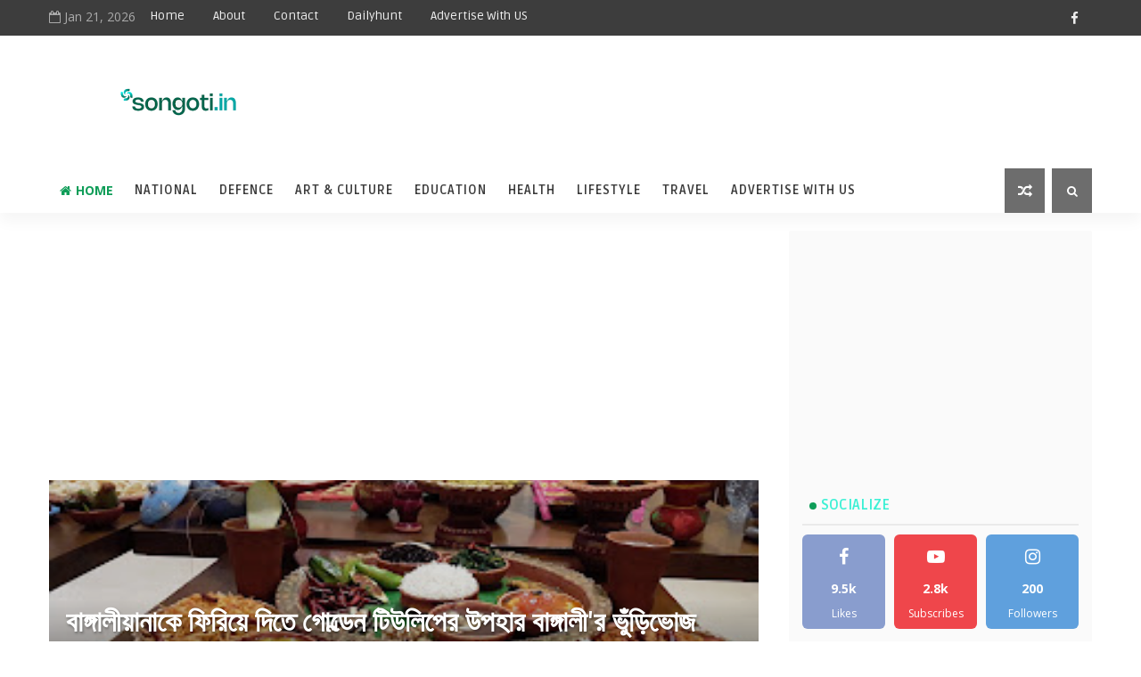

--- FILE ---
content_type: text/html; charset=utf-8
request_url: https://www.google.com/recaptcha/api2/aframe
body_size: 267
content:
<!DOCTYPE HTML><html><head><meta http-equiv="content-type" content="text/html; charset=UTF-8"></head><body><script nonce="tlJ7VpPhmOqeQ8x98xBZ0w">/** Anti-fraud and anti-abuse applications only. See google.com/recaptcha */ try{var clients={'sodar':'https://pagead2.googlesyndication.com/pagead/sodar?'};window.addEventListener("message",function(a){try{if(a.source===window.parent){var b=JSON.parse(a.data);var c=clients[b['id']];if(c){var d=document.createElement('img');d.src=c+b['params']+'&rc='+(localStorage.getItem("rc::a")?sessionStorage.getItem("rc::b"):"");window.document.body.appendChild(d);sessionStorage.setItem("rc::e",parseInt(sessionStorage.getItem("rc::e")||0)+1);localStorage.setItem("rc::h",'1769034746704');}}}catch(b){}});window.parent.postMessage("_grecaptcha_ready", "*");}catch(b){}</script></body></html>

--- FILE ---
content_type: text/javascript; charset=UTF-8
request_url: https://www.songoti.in/feeds/posts/default/-/Cultural?alt=json-in-script&max-results=3&callback=jQuery1110010137386872623311_1769034741718&_=1769034741719
body_size: 7871
content:
// API callback
jQuery1110010137386872623311_1769034741718({"version":"1.0","encoding":"UTF-8","feed":{"xmlns":"http://www.w3.org/2005/Atom","xmlns$openSearch":"http://a9.com/-/spec/opensearchrss/1.0/","xmlns$blogger":"http://schemas.google.com/blogger/2008","xmlns$georss":"http://www.georss.org/georss","xmlns$gd":"http://schemas.google.com/g/2005","xmlns$thr":"http://purl.org/syndication/thread/1.0","id":{"$t":"tag:blogger.com,1999:blog-3224653670963306325"},"updated":{"$t":"2026-01-17T19:43:04.647+05:30"},"category":[{"term":"Lifestyle"},{"term":"social"},{"term":"Entertainment"},{"term":"Business"},{"term":"Cultural"},{"term":"Health"},{"term":"Cinema"},{"term":"Education"},{"term":"sahityagraphi"},{"term":"Food \u0026 Nutrition"},{"term":"Sports"},{"term":"National"},{"term":"Defence"},{"term":"food"},{"term":"Durga Puja"},{"term":"fashion"},{"term":"Festival"},{"term":"inspiring"},{"term":"Literature"},{"term":"devote"},{"term":"Award"},{"term":"Political"},{"term":"Travel"},{"term":"KIFF"},{"term":"Theater"},{"term":"Fine Arts"},{"term":"Release"},{"term":"Review"},{"term":"Album"},{"term":"Nature"},{"term":"Tourism"},{"term":"নারী দিবস"},{"term":"weather"},{"term":"Exhibition"},{"term":"Historical"},{"term":"Kolkata"},{"term":"accident"},{"term":"মাতৃভাষা দিবস"},{"term":"Adda Zone"},{"term":"eXclusive"},{"term":"politics\nsocial"},{"term":"বর্ষবরণ"},{"term":"Creative"},{"term":"Environment"},{"term":"বিজয় দিবস"},{"term":"news"},{"term":"sanchita Bhattacharya"},{"term":"মুক্তি"},{"term":"যোগা দিবস"},{"term":"Lt Gen Rana Pratap Kalita"},{"term":"Metro Rail"},{"term":"offer"},{"term":"Agriculture"},{"term":"China"},{"term":"Finance"},{"term":"Heritage"},{"term":"Metro Rail\nEast-West Metro"},{"term":"sculpture"},{"term":"Bangladesh"},{"term":"Bangladesh Army"},{"term":"Economy"},{"term":"Editor Desk"},{"term":"IFFI"},{"term":"IKBF"},{"term":"Mohan Bagan"},{"term":"Unknown Story"},{"term":"Web Series"},{"term":"er"},{"term":"india-china-border"}],"title":{"type":"text","$t":"Songoti"},"subtitle":{"type":"html","$t":""},"link":[{"rel":"http://schemas.google.com/g/2005#feed","type":"application/atom+xml","href":"https:\/\/www.songoti.in\/feeds\/posts\/default"},{"rel":"self","type":"application/atom+xml","href":"https:\/\/www.blogger.com\/feeds\/3224653670963306325\/posts\/default\/-\/Cultural?alt=json-in-script\u0026max-results=3"},{"rel":"alternate","type":"text/html","href":"https:\/\/www.songoti.in\/search\/label\/Cultural"},{"rel":"hub","href":"http://pubsubhubbub.appspot.com/"},{"rel":"next","type":"application/atom+xml","href":"https:\/\/www.blogger.com\/feeds\/3224653670963306325\/posts\/default\/-\/Cultural\/-\/Cultural?alt=json-in-script\u0026start-index=4\u0026max-results=3"}],"author":[{"name":{"$t":"Songoti"},"uri":{"$t":"http:\/\/www.blogger.com\/profile\/10714270104233224778"},"email":{"$t":"noreply@blogger.com"},"gd$image":{"rel":"http://schemas.google.com/g/2005#thumbnail","width":"32","height":"32","src":"\/\/blogger.googleusercontent.com\/img\/b\/R29vZ2xl\/AVvXsEgNxjhf8iHoAk2QPBIwHB8zUH7xCoRY5Gxlq7d9YDFNovuRNQKRB-UUM8MmuO9Fa8KlbuN8GImOSUjUndB41ZBzMxoBvqx2X3Mnbm_e_IcnJwxf70Xf6l9h2_r5WlaEewk\/s220\/new.png"}}],"generator":{"version":"7.00","uri":"http://www.blogger.com","$t":"Blogger"},"openSearch$totalResults":{"$t":"265"},"openSearch$startIndex":{"$t":"1"},"openSearch$itemsPerPage":{"$t":"3"},"entry":[{"id":{"$t":"tag:blogger.com,1999:blog-3224653670963306325.post-2352247628629531180"},"published":{"$t":"2026-01-08T13:37:00.001+05:30"},"updated":{"$t":"2026-01-08T13:37:29.573+05:30"},"category":[{"scheme":"http://www.blogger.com/atom/ns#","term":"Cultural"}],"title":{"type":"text","$t":"NRAI Kolkata Chapter and Share Our Strength Successfully Conclude Kolkata Edition of Charity Nutrition Series for Child Nutrition"},"content":{"type":"html","$t":"\u003Cp\u003E\u0026nbsp;\u0026nbsp;\u003C\/p\u003E\u003Cdiv class=\"separator\" style=\"clear: both; text-align: center;\"\u003E\u003Ca href=\"https:\/\/blogger.googleusercontent.com\/img\/b\/R29vZ2xl\/AVvXsEiivGwvjamfVH5CZ5FExRtIXAYE5Hn9kZhXRE0kdH0BupYMOzLvKOnyhoUlq5ucTQtki0X1-SB0tDw0rOVm2x_xE2uE3hVMaBMvl4V0v7q3npfQ9aRFCZ8bLrct0a1u9XFQR3sUXjGBUKiM4cQ-LNKizYS-R0FLm1OzCinDSJQz1C2kz1AMe0mEnonMeyo\/s1600\/WhatsApp%20Image%202026-01-06%20at%204.19.32%20PM.jpeg\" imageanchor=\"1\" style=\"margin-left: 1em; margin-right: 1em;\"\u003E\u003Cimg border=\"0\" data-original-height=\"1066\" data-original-width=\"1600\" height=\"269\" src=\"https:\/\/blogger.googleusercontent.com\/img\/b\/R29vZ2xl\/AVvXsEiivGwvjamfVH5CZ5FExRtIXAYE5Hn9kZhXRE0kdH0BupYMOzLvKOnyhoUlq5ucTQtki0X1-SB0tDw0rOVm2x_xE2uE3hVMaBMvl4V0v7q3npfQ9aRFCZ8bLrct0a1u9XFQR3sUXjGBUKiM4cQ-LNKizYS-R0FLm1OzCinDSJQz1C2kz1AMe0mEnonMeyo\/w404-h269\/WhatsApp%20Image%202026-01-06%20at%204.19.32%20PM.jpeg\" width=\"404\" \/\u003E\u003C\/a\u003E\u003C\/div\u003E\u003Cbr \/\u003E\u003Cp\u003E\u003C\/p\u003E\u003Cp class=\"MsoNoSpacing\" style=\"text-align: justify;\"\u003E\u003Cb\u003E\u003Cspan style=\"font-family: Cambria, serif; font-size: 12pt;\"\u003EKolkata :\u003C\/span\u003E\u003C\/b\u003E\u003Cspan style=\"font-family: Cambria, serif; font-size: 12pt;\"\u003E\u0026nbsp;\u003C\/span\u003E\u003Cspan style=\"font-family: Cambria, serif; font-size: 12pt;\"\u003EThe\u0026nbsp;\u003C\/span\u003E\u003Cstrong\u003E\u003Cspan style=\"font-family: Cambria, serif; font-size: 12pt;\"\u003ENational Restaurant Association of India (NRAI), Kolkata Chapter\u003C\/span\u003E\u003C\/strong\u003E\u003Cspan style=\"font-family: Cambria, serif; font-size: 12pt;\"\u003E, in collaboration with\u0026nbsp;\u003Cb\u003EShare Our Strength\u003C\/b\u003E, the global social enterprise committed to empowering children through better nutrition and education, successfully concluded the Kolkata edition of its flagship\u0026nbsp;\u003Cb\u003ECharity Nutrition Series\u003C\/b\u003E. It is a community engagement series to help raise awareness and resources to ensure access to nutrition, with an initiative to empower children with nutrition and education. The evening celebrated craftsmanship, purpose, and collective social responsibility, highlighting the role of the hospitality industry in driving awareness and action for children.\u003Co:p\u003E\u003C\/o:p\u003E\u003C\/span\u003E\u003C\/p\u003E\u003Cp class=\"MsoNoSpacing\" style=\"text-align: justify;\"\u003E\u003Cspan style=\"font-family: Cambria, serif; font-size: 12pt;\"\u003E\u0026nbsp;\u003C\/span\u003E\u003C\/p\u003E\u003Cp class=\"MsoNoSpacing\" style=\"text-align: justify;\"\u003E\u003Cspan style=\"font-family: Cambria, serif; font-size: 12pt;\"\u003EThe prime objective of this series is to encourage private philanthropic participation to complement the efforts of central and state governments to improve access to nutrition for children. Share Our Strength has already enabled more than 25 Million meals across India through its grassroots partners and also co-funded a centralized kitchen with capacity to serve breakfast for 20 thousand children in Central India. In West Bengal, the organization supports morning nutrition program for close to 200 children in Purba Midnapore and 30 thousand breakfast have been served so far with plans to scale up.\u003Co:p\u003E\u003C\/o:p\u003E\u003C\/span\u003E\u003C\/p\u003E\u003Cdiv class=\"separator\" style=\"clear: both; text-align: center;\"\u003E\u003Ca href=\"https:\/\/blogger.googleusercontent.com\/img\/b\/R29vZ2xl\/AVvXsEiivGwvjamfVH5CZ5FExRtIXAYE5Hn9kZhXRE0kdH0BupYMOzLvKOnyhoUlq5ucTQtki0X1-SB0tDw0rOVm2x_xE2uE3hVMaBMvl4V0v7q3npfQ9aRFCZ8bLrct0a1u9XFQR3sUXjGBUKiM4cQ-LNKizYS-R0FLm1OzCinDSJQz1C2kz1AMe0mEnonMeyo\/s1600\/WhatsApp%20Image%202026-01-06%20at%204.19.32%20PM.jpeg\" imageanchor=\"1\" style=\"margin-left: 1em; margin-right: 1em;\"\u003E\u003Cimg border=\"0\" data-original-height=\"1066\" data-original-width=\"1600\" height=\"269\" src=\"https:\/\/blogger.googleusercontent.com\/img\/b\/R29vZ2xl\/AVvXsEiivGwvjamfVH5CZ5FExRtIXAYE5Hn9kZhXRE0kdH0BupYMOzLvKOnyhoUlq5ucTQtki0X1-SB0tDw0rOVm2x_xE2uE3hVMaBMvl4V0v7q3npfQ9aRFCZ8bLrct0a1u9XFQR3sUXjGBUKiM4cQ-LNKizYS-R0FLm1OzCinDSJQz1C2kz1AMe0mEnonMeyo\/w404-h269\/WhatsApp%20Image%202026-01-06%20at%204.19.32%20PM.jpeg\" width=\"404\" \/\u003E\u003C\/a\u003E\u003Cspan style=\"font-family: Cambria, serif; font-size: 12pt; text-align: justify;\"\u003E\u0026nbsp;\u003C\/span\u003E\u003C\/div\u003E\u003Cp class=\"MsoNoSpacing\" style=\"text-align: justify;\"\u003E\u003Cspan style=\"font-family: Cambria, serif; font-size: 12pt;\"\u003ECurated by Kolkata Chapter leaders Husna-Tara Prakash and Sid Kothari\u0026nbsp;\u003C\/span\u003E\u003Cstrong\u003E\u003Cspan style=\"font-family: Cambria, serif; font-size: 12pt;\"\u003Ealong with the NRAI Kolkata Chapter\u003C\/span\u003E\u003C\/strong\u003E\u003Cspan style=\"font-family: Cambria, serif; font-size: 12pt;\"\u003E, the event brought together leading chefs, industry stakeholders, cultural influencers, and change makers. The initiative complemented national efforts to improve children’s access to nutrition and opportunity, while showcasing how the restaurant community can come together for a shared social cause.\u003Co:p\u003E\u003C\/o:p\u003E\u003C\/span\u003E\u003C\/p\u003E\u003Cp class=\"MsoNoSpacing\" style=\"text-align: justify;\"\u003E\u003Cspan style=\"font-family: Cambria, serif; font-size: 12pt;\"\u003E\u0026nbsp;\u003C\/span\u003E\u003C\/p\u003E\u003Cp class=\"MsoNoSpacing\" style=\"text-align: justify;\"\u003E\u003Cspan style=\"font-family: Cambria, serif; font-size: 12pt;\"\u003EA highlight of the evening was the city’s rich and diverse culinary culture, showcased by leading Chefs:\u003Co:p\u003E\u003C\/o:p\u003E\u003C\/span\u003E\u003C\/p\u003E\u003Cp class=\"MsoNoSpacing\" style=\"text-align: justify;\"\u003E\u003Cspan style=\"font-family: Cambria, serif; font-size: 12pt;\"\u003E\u0026nbsp;\u003C\/span\u003E\u003C\/p\u003E\u003Cp class=\"MsoNoSpacing\" style=\"margin-left: 36pt; text-align: justify; text-indent: -18pt;\"\u003E\u003Cspan style=\"font-family: Symbol; font-size: 12pt;\"\u003E·\u003Cspan style=\"font-family: \u0026quot;Times New Roman\u0026quot;; font-feature-settings: normal; font-kerning: auto; font-language-override: normal; font-optical-sizing: auto; font-size-adjust: none; font-size: 7pt; font-stretch: normal; font-variant-alternates: normal; font-variant-east-asian: normal; font-variant-emoji: normal; font-variant-numeric: normal; font-variant-position: normal; font-variation-settings: normal; line-height: normal;\"\u003E\u0026nbsp;\u0026nbsp;\u0026nbsp;\u0026nbsp;\u0026nbsp;\u0026nbsp;\u0026nbsp;\u003C\/span\u003E\u003C\/span\u003E\u003Cb\u003E\u003Cspan style=\"font-family: Cambria, serif; font-size: 12pt;\"\u003EChef Asma Khan –\u003C\/span\u003E\u003C\/b\u003E\u003Cspan style=\"font-family: Cambria, serif; font-size: 12pt;\"\u003E\u0026nbsp;Indian-born British restaurateur, author, and founder of Darjeeling Express, featured in\u0026nbsp;TIME\u0026nbsp;Magazine’s\u0026nbsp;100 Most Influential People 2024.\u003Co:p\u003E\u003C\/o:p\u003E\u003C\/span\u003E\u003C\/p\u003E\u003Cp class=\"MsoNoSpacing\" style=\"margin-left: 36pt; text-align: justify;\"\u003E\u003Cspan style=\"font-family: Cambria, serif; font-size: 6pt;\"\u003E\u0026nbsp;\u003C\/span\u003E\u003C\/p\u003E\u003Cp class=\"MsoNoSpacing\" style=\"margin-left: 36pt; text-align: justify; text-indent: -18pt;\"\u003E\u003Cspan style=\"font-family: Symbol; font-size: 12pt;\"\u003E·\u003Cspan style=\"font-family: \u0026quot;Times New Roman\u0026quot;; font-feature-settings: normal; font-kerning: auto; font-language-override: normal; font-optical-sizing: auto; font-size-adjust: none; font-size: 7pt; font-stretch: normal; font-variant-alternates: normal; font-variant-east-asian: normal; font-variant-emoji: normal; font-variant-numeric: normal; font-variant-position: normal; font-variation-settings: normal; line-height: normal;\"\u003E\u0026nbsp;\u0026nbsp;\u0026nbsp;\u0026nbsp;\u0026nbsp;\u0026nbsp;\u0026nbsp;\u003C\/span\u003E\u003C\/span\u003E\u003Cb\u003E\u003Cspan style=\"font-family: Cambria, serif; font-size: 12pt;\"\u003EChef Shaun Kenworthy –\u003C\/span\u003E\u003C\/b\u003E\u003Cspan style=\"font-family: Cambria, serif; font-size: 12pt;\"\u003E\u0026nbsp;UK-born chef, concept strategist, author of\u0026nbsp;Curry Chaos Romance, member of Macy’s Culinary Council, and Director at IIHM.\u003Co:p\u003E\u003C\/o:p\u003E\u003C\/span\u003E\u003C\/p\u003E\u003Cp class=\"MsoNoSpacing\" style=\"text-align: justify;\"\u003E\u003Cspan style=\"font-family: Cambria, serif; font-size: 6pt;\"\u003E\u0026nbsp;\u003C\/span\u003E\u003C\/p\u003E\u003Cp class=\"MsoNoSpacing\" style=\"margin-left: 36pt; text-align: justify; text-indent: -18pt;\"\u003E\u003Cspan style=\"font-family: Symbol; font-size: 12pt;\"\u003E·\u003Cspan style=\"font-family: \u0026quot;Times New Roman\u0026quot;; font-feature-settings: normal; font-kerning: auto; font-language-override: normal; font-optical-sizing: auto; font-size-adjust: none; font-size: 7pt; font-stretch: normal; font-variant-alternates: normal; font-variant-east-asian: normal; font-variant-emoji: normal; font-variant-numeric: normal; font-variant-position: normal; font-variation-settings: normal; line-height: normal;\"\u003E\u0026nbsp;\u0026nbsp;\u0026nbsp;\u0026nbsp;\u0026nbsp;\u0026nbsp;\u0026nbsp;\u003C\/span\u003E\u003C\/span\u003E\u003Cb\u003E\u003Cspan style=\"font-family: Cambria, serif; font-size: 12pt;\"\u003EChef Auroni Mookerjee –\u003C\/span\u003E\u003C\/b\u003E\u003Cspan style=\"font-family: Cambria, serif; font-size: 12pt;\"\u003E\u0026nbsp;Journalist-turned-chef, featured in Culinary Culture’s\u0026nbsp;Food Superstars.\u003Co:p\u003E\u003C\/o:p\u003E\u003C\/span\u003E\u003C\/p\u003E\u003Cp class=\"MsoNoSpacing\" style=\"text-align: justify;\"\u003E\u003Cspan style=\"font-family: Cambria, serif; font-size: 6pt;\"\u003E\u0026nbsp;\u003C\/span\u003E\u003C\/p\u003E\u003Cp class=\"MsoNoSpacing\" style=\"margin-left: 36pt; text-align: justify; text-indent: -18pt;\"\u003E\u003Cspan style=\"font-family: Symbol; font-size: 12pt;\"\u003E·\u003Cspan style=\"font-family: \u0026quot;Times New Roman\u0026quot;; font-feature-settings: normal; font-kerning: auto; font-language-override: normal; font-optical-sizing: auto; font-size-adjust: none; font-size: 7pt; font-stretch: normal; font-variant-alternates: normal; font-variant-east-asian: normal; font-variant-emoji: normal; font-variant-numeric: normal; font-variant-position: normal; font-variation-settings: normal; line-height: normal;\"\u003E\u0026nbsp;\u0026nbsp;\u0026nbsp;\u0026nbsp;\u0026nbsp;\u0026nbsp;\u0026nbsp;\u003C\/span\u003E\u003C\/span\u003E\u003Cb\u003E\u003Cspan style=\"font-family: Cambria, serif; font-size: 12pt;\"\u003EChef Koyel Roy Nandy –\u003C\/span\u003E\u003C\/b\u003E\u003Cspan style=\"font-family: Cambria, serif; font-size: 12pt;\"\u003E\u0026nbsp;Co-head Chef at Sienna, known for curating contemporary dining inspired by the bazaars of Bengal.\u003Co:p\u003E\u003C\/o:p\u003E\u003C\/span\u003E\u003C\/p\u003E\u003Cp class=\"MsoNoSpacing\" style=\"text-align: justify;\"\u003E\u003Cspan style=\"font-family: Cambria, serif; font-size: 6pt;\"\u003E\u0026nbsp;\u003C\/span\u003E\u003C\/p\u003E\u003Cp class=\"MsoNoSpacing\" style=\"margin-left: 36pt; text-align: justify; text-indent: -18pt;\"\u003E\u003Cspan style=\"font-family: Symbol; font-size: 12pt;\"\u003E·\u003Cspan style=\"font-family: \u0026quot;Times New Roman\u0026quot;; font-feature-settings: normal; font-kerning: auto; font-language-override: normal; font-optical-sizing: auto; font-size-adjust: none; font-size: 7pt; font-stretch: normal; font-variant-alternates: normal; font-variant-east-asian: normal; font-variant-emoji: normal; font-variant-numeric: normal; font-variant-position: normal; font-variation-settings: normal; line-height: normal;\"\u003E\u0026nbsp;\u0026nbsp;\u0026nbsp;\u0026nbsp;\u0026nbsp;\u0026nbsp;\u0026nbsp;\u003C\/span\u003E\u003C\/span\u003E\u003Cb\u003E\u003Cspan style=\"font-family: Cambria, serif; font-size: 12pt;\"\u003EChef Avinandan Kundu –\u003C\/span\u003E\u003C\/b\u003E\u003Cspan style=\"font-family: Cambria, serif; font-size: 12pt;\"\u003E\u0026nbsp;Co-head Chef at Sienna, lawyer-turned-chef with culinary experience across Paris and Denmark.\u003Co:p\u003E\u003C\/o:p\u003E\u003C\/span\u003E\u003C\/p\u003E\u003Cp class=\"MsoNoSpacing\" style=\"text-align: justify;\"\u003E\u003Cspan style=\"font-family: Cambria, serif; font-size: 12pt;\"\u003E\u0026nbsp;\u003C\/span\u003E\u003C\/p\u003E\u003Cp class=\"MsoNoSpacing\" style=\"text-align: justify;\"\u003E\u003Cspan style=\"font-family: Cambria, serif; font-size: 12pt;\"\u003EThe NRAI Kolkata Chapter contributed to the planning and on-ground coordination, engaging chefs and partners for the event. The association’s involvement reflected its continued commitment to uniting the food and beverage industry for initiatives that extend beyond business and create meaningful social impact.\u003Co:p\u003E\u003C\/o:p\u003E\u003C\/span\u003E\u003C\/p\u003E\u003Cp class=\"MsoNoSpacing\" style=\"text-align: justify;\"\u003E\u003Cspan style=\"font-family: Cambria, serif; font-size: 12pt;\"\u003E\u0026nbsp;\u003C\/span\u003E\u003C\/p\u003E\u003Cp class=\"MsoNoSpacing\" style=\"text-align: justify;\"\u003E\u003Cspan style=\"font-family: Cambria, serif; font-size: 12pt;\"\u003EBeyond the dining experience, the evening saw exceptional philanthropic participation. Key dignitaries including\u0026nbsp;\u003Cb\u003EUS Consul General Katherine Giles-Diaz, Pria Lall (Anokhi), Priyanka \u0026amp; Prateek Raja (Experimenter Gallery), Kamal Agarwala (TiE Global Board of Trustees),\u0026nbsp;\u003C\/b\u003Eand\u003Cb\u003E\u0026nbsp;Chef Andy\u0026nbsp;\u003C\/b\u003EVarma underscored how creativity, culture, and hospitality can converge to create tangible outcomes for children and communities.\u003Co:p\u003E\u003C\/o:p\u003E\u003C\/span\u003E\u003C\/p\u003E\u003Cp class=\"MsoNoSpacing\" style=\"text-align: justify;\"\u003E\u003Cspan style=\"font-family: Cambria, serif; font-size: 12pt;\"\u003E\u0026nbsp;\u003C\/span\u003E\u003C\/p\u003E\u003Cp class=\"MsoNoSpacing\" style=\"text-align: justify;\"\u003E\u003Cb\u003E\u003Cspan style=\"font-family: Cambria, serif; font-size: 12pt;\"\u003EAppreciating the initiative, much-acclaimed culinary connoisseur Vir Sanghvi said\u003C\/span\u003E\u003C\/b\u003E\u003Cspan style=\"font-family: Cambria, serif; font-size: 12pt;\"\u003E, “This evening was a glowing tribute to the cause by five acclaimed chefs. They brought alive the soul of Calcutta with endearing creativity and inspired everyone in the room to do more for the next generation.”\u003Co:p\u003E\u003C\/o:p\u003E\u003C\/span\u003E\u003C\/p\u003E\u003Cp class=\"MsoNoSpacing\" style=\"text-align: justify;\"\u003E\u003Cspan style=\"font-family: Cambria, serif; font-size: 12pt;\"\u003E\u0026nbsp;\u003C\/span\u003E\u003C\/p\u003E\u003Cp class=\"MsoNoSpacing\" style=\"text-align: justify;\"\u003E\u003Cb\u003E\u003Cspan style=\"font-family: Cambria, serif; font-size: 12pt;\"\u003EReflecting on the evening, Chef Asma Khan said\u003C\/span\u003E\u003C\/b\u003E\u003Cspan style=\"font-family: Cambria, serif; font-size: 12pt;\"\u003E, “This dinner was a celebration of culinary excellence with purpose. I am delighted to be part of a fellowship of chefs and hospitality leaders committed to catalyzing positive change in the lives of children.”\u003Co:p\u003E\u003C\/o:p\u003E\u003C\/span\u003E\u003C\/p\u003E\u003Cp class=\"MsoNoSpacing\" style=\"text-align: justify;\"\u003E\u003Cspan style=\"font-family: Cambria, serif; font-size: 12pt;\"\u003E\u0026nbsp;\u003C\/span\u003E\u003C\/p\u003E\u003Cp class=\"MsoNoSpacing\" style=\"text-align: justify;\"\u003E\u003Cb\u003E\u003Cspan style=\"font-family: Cambria, serif; font-size: 12pt;\"\u003ESpeaking on behalf of Share Our Strength, Rohit Choudhary added,\u003C\/span\u003E\u003C\/b\u003E\u003Cspan style=\"font-family: Cambria, serif; font-size: 12pt;\"\u003E\u0026nbsp;“The encouraging response reinforces our belief that everyone has a strength to share. The collective pledge made today to complement government efforts will empower thousands of children.”\u003Co:p\u003E\u003C\/o:p\u003E\u003C\/span\u003E\u003C\/p\u003E\u003Cp class=\"MsoNoSpacing\" style=\"text-align: justify;\"\u003E\u003Cspan style=\"font-family: Cambria, serif; font-size: 12pt;\"\u003E\u0026nbsp;\u003C\/span\u003E\u003C\/p\u003E\u003Cp class=\"MsoNoSpacing\" style=\"text-align: justify;\"\u003E\u003Cb\u003E\u003Cspan style=\"font-family: Cambria, serif; font-size: 12pt;\"\u003EFormer NRAI Kolkata Chapter Head Abhimanyu Maheshwari shared,\u003C\/span\u003E\u003C\/b\u003E\u003Cspan style=\"font-family: Cambria, serif; font-size: 12pt;\"\u003E\u0026nbsp;“Hospitality is defined by care and generosity. This evening proved that our industry can use its collective strength to support a cause that truly matters.”\u003Co:p\u003E\u003C\/o:p\u003E\u003C\/span\u003E\u003C\/p\u003E\u003Cp class=\"MsoNoSpacing\" style=\"text-align: justify;\"\u003E\u003Cspan style=\"font-family: Cambria, serif; font-size: 12pt;\"\u003E\u0026nbsp;\u003C\/span\u003E\u003C\/p\u003E\u003Cp class=\"MsoNoSpacing\" style=\"text-align: justify;\"\u003E\u003Cspan style=\"font-family: Cambria, serif; font-size: 12pt;\"\u003EAs Share Our Strength continues expanding its initiatives across India\u0026nbsp;\u003C\/span\u003E\u003Cstrong\u003E\u003Cspan style=\"font-family: Cambria, serif; font-size: 12pt;\"\u003Ein collaboration with industry bodies such as NRAI\u003C\/span\u003E\u003C\/strong\u003E\u003Cspan style=\"font-family: Cambria, serif; font-size: 12pt;\"\u003E, the organization remains committed to mobilising communities, industries, and leaders, ensuring that every child has access to nourishment, dignity, and opportunity.\u003C\/span\u003E\u003C\/p\u003E"},"link":[{"rel":"replies","type":"application/atom+xml","href":"https:\/\/www.songoti.in\/feeds\/2352247628629531180\/comments\/default","title":"Post Comments"},{"rel":"replies","type":"text/html","href":"https:\/\/www.songoti.in\/2026\/01\/nrai-kolkata-chapter-and-share-our.html#comment-form","title":"0 Comments"},{"rel":"edit","type":"application/atom+xml","href":"https:\/\/www.blogger.com\/feeds\/3224653670963306325\/posts\/default\/2352247628629531180"},{"rel":"self","type":"application/atom+xml","href":"https:\/\/www.blogger.com\/feeds\/3224653670963306325\/posts\/default\/2352247628629531180"},{"rel":"alternate","type":"text/html","href":"https:\/\/www.songoti.in\/2026\/01\/nrai-kolkata-chapter-and-share-our.html","title":"NRAI Kolkata Chapter and Share Our Strength Successfully Conclude Kolkata Edition of Charity Nutrition Series for Child Nutrition"}],"author":[{"name":{"$t":"Songoti"},"uri":{"$t":"http:\/\/www.blogger.com\/profile\/10714270104233224778"},"email":{"$t":"noreply@blogger.com"},"gd$image":{"rel":"http://schemas.google.com/g/2005#thumbnail","width":"32","height":"32","src":"\/\/blogger.googleusercontent.com\/img\/b\/R29vZ2xl\/AVvXsEgNxjhf8iHoAk2QPBIwHB8zUH7xCoRY5Gxlq7d9YDFNovuRNQKRB-UUM8MmuO9Fa8KlbuN8GImOSUjUndB41ZBzMxoBvqx2X3Mnbm_e_IcnJwxf70Xf6l9h2_r5WlaEewk\/s220\/new.png"}}],"media$thumbnail":{"xmlns$media":"http://search.yahoo.com/mrss/","url":"https:\/\/blogger.googleusercontent.com\/img\/b\/R29vZ2xl\/AVvXsEiivGwvjamfVH5CZ5FExRtIXAYE5Hn9kZhXRE0kdH0BupYMOzLvKOnyhoUlq5ucTQtki0X1-SB0tDw0rOVm2x_xE2uE3hVMaBMvl4V0v7q3npfQ9aRFCZ8bLrct0a1u9XFQR3sUXjGBUKiM4cQ-LNKizYS-R0FLm1OzCinDSJQz1C2kz1AMe0mEnonMeyo\/s72-w404-h269-c\/WhatsApp%20Image%202026-01-06%20at%204.19.32%20PM.jpeg","height":"72","width":"72"},"thr$total":{"$t":"0"}},{"id":{"$t":"tag:blogger.com,1999:blog-3224653670963306325.post-7651585267660804420"},"published":{"$t":"2025-12-27T12:33:00.004+05:30"},"updated":{"$t":"2025-12-27T12:33:43.387+05:30"},"category":[{"scheme":"http://www.blogger.com/atom/ns#","term":"Cultural"}],"title":{"type":"text","$t":"নিউ টাউনে শুরু ‘বইমেলায় ভোজবাজি’"},"content":{"type":"html","$t":"\u003Cp\u003E\u003Cb\u003E\u003C\/b\u003E\u003C\/p\u003E\u003Cdiv class=\"separator\" style=\"clear: both; text-align: center;\"\u003E\u003Cb\u003E\u003Ca href=\"https:\/\/blogger.googleusercontent.com\/img\/a\/AVvXsEjcKS0MxIah-mvoorjLvWBIPtxSOcm7EjUmFs9OL7m-u1dYpFrlhnD-4jmegMmqzUliCVqTr-xk55kGQbMkMDbdMtV1K8S4T4ZQ2ZXXfCoC8tD2Q3izmOJ1ag0OhxSyA398slmklUqZuyI0AqQ0XhXXgmjs5URGtIOrgvcFUwvSgjy3ghhd2jRmQ50t0kc\" style=\"margin-left: 1em; margin-right: 1em;\"\u003E\u003Cimg alt=\"\" data-original-height=\"960\" data-original-width=\"1280\" height=\"318\" src=\"https:\/\/blogger.googleusercontent.com\/img\/a\/AVvXsEjcKS0MxIah-mvoorjLvWBIPtxSOcm7EjUmFs9OL7m-u1dYpFrlhnD-4jmegMmqzUliCVqTr-xk55kGQbMkMDbdMtV1K8S4T4ZQ2ZXXfCoC8tD2Q3izmOJ1ag0OhxSyA398slmklUqZuyI0AqQ0XhXXgmjs5URGtIOrgvcFUwvSgjy3ghhd2jRmQ50t0kc=w424-h318\" width=\"424\" \/\u003E\u003C\/a\u003E\u003C\/b\u003E\u003C\/div\u003E\u003Cb\u003E\u003Cbr \/\u003E\u003C\/b\u003E\u003Cp\u003E\u003C\/p\u003E\u003Cp\u003E\u003Cb\u003Eনিউ টাউনঃ\u003C\/b\u003E নিউ টাউনের সিটি স্কোয়ার গ্রাউন্ডে শুরু হয়েছে এক অভিনব ও ব্যতিক্রমী আয়োজন— \u003Cstrong data-end=\"282\" data-start=\"260\"\u003E‘বইমেলায় ভোজবাজি’\u003C\/strong\u003E। সাহিত্যপ্রেমী ও খাদ্যরসিকদের জন্য এই মেলা এনে দিয়েছে এক নতুন অভিজ্ঞতা, যেখানে বইয়ের সুবাসের সঙ্গে মিলেছে নানা স্বাদের খাবারের আকর্ষণ।\u003C\/p\u003E\n\u003Cp data-end=\"683\" data-start=\"421\"\u003E২৫ ডিসেম্বর থেকে ৪ জানুয়ারি পর্যন্ত চলবে এই বই ও খাদ্য মেলা। \u003Cstrong data-end=\"508\" data-start=\"483\"\u003E‘ইয়োর ভয়েস ট্রাস্ট’\u003C\/strong\u003E-এর উদ্যোগে আয়োজিত এই মেলায় অংশ নিয়েছে কলকাতার একাধিক নামী বাংলা ও ইংরেজি প্রকাশনা সংস্থা। পাশাপাশি রয়েছে বিভিন্ন বিশিষ্ট ফুড ব্র্যান্ড ও উদীয়মান খাদ্য উদ্যোক্তাদের স্টল।\u003C\/p\u003E\n\u003Cp data-end=\"929\" data-start=\"685\"\u003Eএই মেলায় দর্শনার্থীরা একদিকে যেমন পছন্দের বই কিনতে পারবেন, তেমনই উপভোগ করতে পারবেন নানা ধরনের মুখরোচক খাবার। বই ও খাবারের পাশাপাশি মেলায় অংশগ্রহণ করেছে বিভিন্ন শিক্ষা ও সাংস্কৃতিক প্রতিষ্ঠান, যা এই আয়োজনকে আরও সমৃদ্ধ ও বহুমাত্রিক করে তুলেছে।\u003C\/p\u003E\u003Cdiv class=\"separator\" style=\"clear: both; text-align: center;\"\u003E\u003Ca href=\"https:\/\/blogger.googleusercontent.com\/img\/a\/AVvXsEjcKS0MxIah-mvoorjLvWBIPtxSOcm7EjUmFs9OL7m-u1dYpFrlhnD-4jmegMmqzUliCVqTr-xk55kGQbMkMDbdMtV1K8S4T4ZQ2ZXXfCoC8tD2Q3izmOJ1ag0OhxSyA398slmklUqZuyI0AqQ0XhXXgmjs5URGtIOrgvcFUwvSgjy3ghhd2jRmQ50t0kc\" style=\"font-weight: 700; margin-left: 1em; margin-right: 1em; text-align: center;\"\u003E\u003Cimg alt=\"\" data-original-height=\"960\" data-original-width=\"1280\" height=\"318\" src=\"https:\/\/blogger.googleusercontent.com\/img\/a\/AVvXsEjcKS0MxIah-mvoorjLvWBIPtxSOcm7EjUmFs9OL7m-u1dYpFrlhnD-4jmegMmqzUliCVqTr-xk55kGQbMkMDbdMtV1K8S4T4ZQ2ZXXfCoC8tD2Q3izmOJ1ag0OhxSyA398slmklUqZuyI0AqQ0XhXXgmjs5URGtIOrgvcFUwvSgjy3ghhd2jRmQ50t0kc=w424-h318\" width=\"424\" \/\u003E\u003C\/a\u003E\u003C\/div\u003E\u003Cp data-end=\"929\" data-start=\"685\"\u003E\u003C\/p\u003E\n\u003Cp data-end=\"1091\" data-start=\"931\"\u003Eউৎসবের মরশুমে জ্ঞান, সংস্কৃতি ও স্বাদের এক অনন্য মেলবন্ধনে \u003Cstrong data-end=\"1012\" data-start=\"990\"\u003E‘বইমেলায় ভোজবাজি’\u003C\/strong\u003E ইতিমধ্যেই নিউ টাউনের পাশাপাশি শহরবাসীর কাছে একটি নতুন আকর্ষণ হিসেবে উঠে এসেছে।\u003C\/p\u003E"},"link":[{"rel":"replies","type":"application/atom+xml","href":"https:\/\/www.songoti.in\/feeds\/7651585267660804420\/comments\/default","title":"Post Comments"},{"rel":"replies","type":"text/html","href":"https:\/\/www.songoti.in\/2025\/12\/boimelay-bhojbaji-newtown.html#comment-form","title":"0 Comments"},{"rel":"edit","type":"application/atom+xml","href":"https:\/\/www.blogger.com\/feeds\/3224653670963306325\/posts\/default\/7651585267660804420"},{"rel":"self","type":"application/atom+xml","href":"https:\/\/www.blogger.com\/feeds\/3224653670963306325\/posts\/default\/7651585267660804420"},{"rel":"alternate","type":"text/html","href":"https:\/\/www.songoti.in\/2025\/12\/boimelay-bhojbaji-newtown.html","title":"নিউ টাউনে শুরু ‘বইমেলায় ভোজবাজি’"}],"author":[{"name":{"$t":"Songoti"},"uri":{"$t":"http:\/\/www.blogger.com\/profile\/10714270104233224778"},"email":{"$t":"noreply@blogger.com"},"gd$image":{"rel":"http://schemas.google.com/g/2005#thumbnail","width":"32","height":"32","src":"\/\/blogger.googleusercontent.com\/img\/b\/R29vZ2xl\/AVvXsEgNxjhf8iHoAk2QPBIwHB8zUH7xCoRY5Gxlq7d9YDFNovuRNQKRB-UUM8MmuO9Fa8KlbuN8GImOSUjUndB41ZBzMxoBvqx2X3Mnbm_e_IcnJwxf70Xf6l9h2_r5WlaEewk\/s220\/new.png"}}],"media$thumbnail":{"xmlns$media":"http://search.yahoo.com/mrss/","url":"https:\/\/blogger.googleusercontent.com\/img\/a\/AVvXsEjcKS0MxIah-mvoorjLvWBIPtxSOcm7EjUmFs9OL7m-u1dYpFrlhnD-4jmegMmqzUliCVqTr-xk55kGQbMkMDbdMtV1K8S4T4ZQ2ZXXfCoC8tD2Q3izmOJ1ag0OhxSyA398slmklUqZuyI0AqQ0XhXXgmjs5URGtIOrgvcFUwvSgjy3ghhd2jRmQ50t0kc=s72-w424-h318-c","height":"72","width":"72"},"thr$total":{"$t":"0"}},{"id":{"$t":"tag:blogger.com,1999:blog-3224653670963306325.post-4041519562659697601"},"published":{"$t":"2025-09-25T20:22:00.008+05:30"},"updated":{"$t":"2025-09-25T20:22:43.439+05:30"},"category":[{"scheme":"http://www.blogger.com/atom/ns#","term":"Cultural"},{"scheme":"http://www.blogger.com/atom/ns#","term":"Durga Puja"}],"title":{"type":"text","$t":"Acropolis Mall Celebrates 10th Birthday with Joy, Generosity and Cultural Splendour"},"content":{"type":"html","$t":"\u003Cdiv class=\"separator\" style=\"clear: both; text-align: center;\"\u003E\u003Ca href=\"https:\/\/blogger.googleusercontent.com\/img\/b\/R29vZ2xl\/[base64]\/s4032\/WhatsApp%20Image%202025-09-25%20at%2017.05.35_8a6dffe8.jpg\" imageanchor=\"1\" style=\"margin-left: 1em; margin-right: 1em; text-align: center;\"\u003E\u003Cimg border=\"0\" data-original-height=\"3024\" data-original-width=\"4032\" height=\"330\" src=\"https:\/\/blogger.googleusercontent.com\/img\/b\/R29vZ2xl\/[base64]\/w440-h330\/WhatsApp%20Image%202025-09-25%20at%2017.05.35_8a6dffe8.jpg\" width=\"440\" \/\u003E\u003C\/a\u003E\u003C\/div\u003E\u003Cp\u003E\u0026nbsp;\u003C\/p\u003E\u003Cp\u003E\u003Cb\u003EKolkata :\u003C\/b\u003E Acropolis Mall, one of India’s leading state-of-the-art shopping destinations, celebrated its 10th anniversary today with a blend of festivity and philanthropy, just ahead of Durga Puja.\u003C\/p\u003E\u003Cp\u003ETo mark the milestone, Shri Sushil Mohta, Chairman of Merlin Group and developer of Acropolis Mall, along with eminent singer Soumitra Roy, presented new clothes and shoes to 65 children from Pathchala, a non-profit organization working for underprivileged children in the Kalighat area. Rukmini Paul, President of Pathchala, and Subhadip Basu, GM, Acropolis Mall, were present at the heartwarming ceremony. The thoughtful gesture ensured that the children would step into the festive season with renewed joy and dignity.\u003C\/p\u003E\u003Cp\u003EThe celebration was further enriched by cultural performances. Renowned Odissi dancer and choreographer Trisha Das Mandal and her troupe mesmerized the audience with a repertoire that included Ganesh Vandana, Agamani songs welcoming Goddess Durga, and a vibrant folk medley. Children of Pathchala also showcased their talents in a spirited performance, filling the occasion with innocence and cheer. The day concluded with a grand cake-cutting ceremony to commemorate a decade of Acropolis Mall.\u003C\/p\u003E\u003Cbr \/\u003E\u003Cdiv class=\"separator\" style=\"clear: both; text-align: center;\"\u003E\u003Ca href=\"https:\/\/blogger.googleusercontent.com\/img\/b\/R29vZ2xl\/AVvXsEgFUMYUFHug8acNBUF3_r_OOfINANCX7TKmes0IU0K2n2PQ7FEbFdzL24P2UNGxaMkt2GjjwlQEsAuMRV0BpZD4_YoUIaARdchZQYE-ETFFow8BplKVGguRL7npcDRZ3SkjY1ivpyfynRbbYuzSNy_raepZC-eMr7ei8vfOugbb34N0J95mb65Rc00N-60\/s4160\/WhatsApp%20Image%202025-09-25%20at%2017.05.35_881edb61.jpg\" imageanchor=\"1\" style=\"margin-left: 1em; margin-right: 1em;\"\u003E\u003Cimg border=\"0\" data-original-height=\"3120\" data-original-width=\"4160\" height=\"322\" src=\"https:\/\/blogger.googleusercontent.com\/img\/b\/R29vZ2xl\/AVvXsEgFUMYUFHug8acNBUF3_r_OOfINANCX7TKmes0IU0K2n2PQ7FEbFdzL24P2UNGxaMkt2GjjwlQEsAuMRV0BpZD4_YoUIaARdchZQYE-ETFFow8BplKVGguRL7npcDRZ3SkjY1ivpyfynRbbYuzSNy_raepZC-eMr7ei8vfOugbb34N0J95mb65Rc00N-60\/w429-h322\/WhatsApp%20Image%202025-09-25%20at%2017.05.35_881edb61.jpg\" width=\"429\" \/\u003E\u003C\/a\u003E\u003C\/div\u003E\u003Cp\u003ESince its inception in 2015, Acropolis Mall has transformed the Rashbehari Connector area into a thriving urban hub. The mall has emerged as a beloved landmark and one-stop destination for shopping, dining, and entertainment for Kolkata’s residents and visitors. Commenting on the journey, Shri Sushil Mohta said,\u003C\/p\u003E\u003Cp\u003E“Acropolis Mall has not only brought branded retail and entertainment options under one roof but also transformed the character of its neighbourhood. Over the past decade, it has become a vibrant social space where families and friends gather. The mall has also been a catalyst for employment generation and community development. As urban centers expand, malls play an increasingly vital role in creating lifestyle experiences and opportunities for people from all walks of life.”\u003C\/p\u003E\u003Cp\u003ERukmini Paul, President of Pathchala, expressed her gratitude, saying, “We are deeply thankful to Merlin Group for extending their support to our children every year. The new clothes and shoes gifted today will brighten their Durga Puja and make them feel truly special.”\u003C\/p\u003E\u003Cdiv class=\"separator\" style=\"clear: both; text-align: center;\"\u003E\u003Ca href=\"https:\/\/blogger.googleusercontent.com\/img\/b\/R29vZ2xl\/[base64]\/s4032\/WhatsApp%20Image%202025-09-25%20at%2017.05.35_8a6dffe8.jpg\" imageanchor=\"1\" style=\"margin-left: 1em; margin-right: 1em; text-align: center;\"\u003E\u003Cimg border=\"0\" data-original-height=\"3024\" data-original-width=\"4032\" height=\"330\" src=\"https:\/\/blogger.googleusercontent.com\/img\/b\/R29vZ2xl\/[base64]\/w440-h330\/WhatsApp%20Image%202025-09-25%20at%2017.05.35_8a6dffe8.jpg\" width=\"440\" \/\u003E\u003C\/a\u003E\u003C\/div\u003E\u003Cp\u003E\u003C\/p\u003E\u003Cp\u003ESinger Soumitra Roy also shared his delight in being part of the celebration, adding a touch of warmth and melody to the memorable day.\u003C\/p\u003E\u003Cp\u003EWith a decade of achievements behind it, Acropolis Mall continues to set benchmarks in retail and community engagement, reaffirming its place as one of Kolkata’s most cherished destinations.\u003C\/p\u003E"},"link":[{"rel":"replies","type":"application/atom+xml","href":"https:\/\/www.songoti.in\/feeds\/4041519562659697601\/comments\/default","title":"Post Comments"},{"rel":"replies","type":"text/html","href":"https:\/\/www.songoti.in\/2025\/09\/acropolis-mall-celebrates-10th-birthday.html#comment-form","title":"0 Comments"},{"rel":"edit","type":"application/atom+xml","href":"https:\/\/www.blogger.com\/feeds\/3224653670963306325\/posts\/default\/4041519562659697601"},{"rel":"self","type":"application/atom+xml","href":"https:\/\/www.blogger.com\/feeds\/3224653670963306325\/posts\/default\/4041519562659697601"},{"rel":"alternate","type":"text/html","href":"https:\/\/www.songoti.in\/2025\/09\/acropolis-mall-celebrates-10th-birthday.html","title":"Acropolis Mall Celebrates 10th Birthday with Joy, Generosity and Cultural Splendour"}],"author":[{"name":{"$t":"Songoti"},"uri":{"$t":"http:\/\/www.blogger.com\/profile\/10714270104233224778"},"email":{"$t":"noreply@blogger.com"},"gd$image":{"rel":"http://schemas.google.com/g/2005#thumbnail","width":"32","height":"32","src":"\/\/blogger.googleusercontent.com\/img\/b\/R29vZ2xl\/AVvXsEgNxjhf8iHoAk2QPBIwHB8zUH7xCoRY5Gxlq7d9YDFNovuRNQKRB-UUM8MmuO9Fa8KlbuN8GImOSUjUndB41ZBzMxoBvqx2X3Mnbm_e_IcnJwxf70Xf6l9h2_r5WlaEewk\/s220\/new.png"}}],"media$thumbnail":{"xmlns$media":"http://search.yahoo.com/mrss/","url":"https:\/\/blogger.googleusercontent.com\/img\/b\/R29vZ2xl\/[base64]\/s72-w440-h330-c\/WhatsApp%20Image%202025-09-25%20at%2017.05.35_8a6dffe8.jpg","height":"72","width":"72"},"thr$total":{"$t":"0"}}]}});

--- FILE ---
content_type: text/javascript; charset=UTF-8
request_url: https://www.songoti.in/feeds/posts/default?alt=json-in-script&callback=jQuery1110010137386872623311_1769034741716&_=1769034741717
body_size: 63989
content:
// API callback
jQuery1110010137386872623311_1769034741716({"version":"1.0","encoding":"UTF-8","feed":{"xmlns":"http://www.w3.org/2005/Atom","xmlns$openSearch":"http://a9.com/-/spec/opensearchrss/1.0/","xmlns$blogger":"http://schemas.google.com/blogger/2008","xmlns$georss":"http://www.georss.org/georss","xmlns$gd":"http://schemas.google.com/g/2005","xmlns$thr":"http://purl.org/syndication/thread/1.0","id":{"$t":"tag:blogger.com,1999:blog-3224653670963306325"},"updated":{"$t":"2026-01-17T19:43:04.647+05:30"},"category":[{"term":"Lifestyle"},{"term":"social"},{"term":"Entertainment"},{"term":"Business"},{"term":"Cultural"},{"term":"Health"},{"term":"Cinema"},{"term":"Education"},{"term":"sahityagraphi"},{"term":"Food \u0026 Nutrition"},{"term":"Sports"},{"term":"National"},{"term":"Defence"},{"term":"food"},{"term":"Durga Puja"},{"term":"fashion"},{"term":"Festival"},{"term":"inspiring"},{"term":"Literature"},{"term":"devote"},{"term":"Award"},{"term":"Political"},{"term":"Travel"},{"term":"KIFF"},{"term":"Theater"},{"term":"Fine Arts"},{"term":"Release"},{"term":"Review"},{"term":"Album"},{"term":"Nature"},{"term":"Tourism"},{"term":"নারী দিবস"},{"term":"weather"},{"term":"Exhibition"},{"term":"Historical"},{"term":"Kolkata"},{"term":"accident"},{"term":"মাতৃভাষা দিবস"},{"term":"Adda Zone"},{"term":"eXclusive"},{"term":"politics\nsocial"},{"term":"বর্ষবরণ"},{"term":"Creative"},{"term":"Environment"},{"term":"বিজয় দিবস"},{"term":"news"},{"term":"sanchita Bhattacharya"},{"term":"মুক্তি"},{"term":"যোগা দিবস"},{"term":"Lt Gen Rana Pratap Kalita"},{"term":"Metro Rail"},{"term":"offer"},{"term":"Agriculture"},{"term":"China"},{"term":"Finance"},{"term":"Heritage"},{"term":"Metro Rail\nEast-West Metro"},{"term":"sculpture"},{"term":"Bangladesh"},{"term":"Bangladesh Army"},{"term":"Economy"},{"term":"Editor Desk"},{"term":"IFFI"},{"term":"IKBF"},{"term":"Mohan Bagan"},{"term":"Unknown Story"},{"term":"Web Series"},{"term":"er"},{"term":"india-china-border"}],"title":{"type":"text","$t":"Songoti"},"subtitle":{"type":"html","$t":""},"link":[{"rel":"http://schemas.google.com/g/2005#feed","type":"application/atom+xml","href":"https:\/\/www.songoti.in\/feeds\/posts\/default"},{"rel":"self","type":"application/atom+xml","href":"https:\/\/www.blogger.com\/feeds\/3224653670963306325\/posts\/default?alt=json-in-script"},{"rel":"alternate","type":"text/html","href":"https:\/\/www.songoti.in\/"},{"rel":"hub","href":"http://pubsubhubbub.appspot.com/"},{"rel":"next","type":"application/atom+xml","href":"https:\/\/www.blogger.com\/feeds\/3224653670963306325\/posts\/default?alt=json-in-script\u0026start-index=26\u0026max-results=25"}],"author":[{"name":{"$t":"Songoti"},"uri":{"$t":"http:\/\/www.blogger.com\/profile\/10714270104233224778"},"email":{"$t":"noreply@blogger.com"},"gd$image":{"rel":"http://schemas.google.com/g/2005#thumbnail","width":"32","height":"32","src":"\/\/blogger.googleusercontent.com\/img\/b\/R29vZ2xl\/AVvXsEgNxjhf8iHoAk2QPBIwHB8zUH7xCoRY5Gxlq7d9YDFNovuRNQKRB-UUM8MmuO9Fa8KlbuN8GImOSUjUndB41ZBzMxoBvqx2X3Mnbm_e_IcnJwxf70Xf6l9h2_r5WlaEewk\/s220\/new.png"}}],"generator":{"version":"7.00","uri":"http://www.blogger.com","$t":"Blogger"},"openSearch$totalResults":{"$t":"3765"},"openSearch$startIndex":{"$t":"1"},"openSearch$itemsPerPage":{"$t":"25"},"entry":[{"id":{"$t":"tag:blogger.com,1999:blog-3224653670963306325.post-4594048747471890475"},"published":{"$t":"2026-01-17T19:26:00.006+05:30"},"updated":{"$t":"2026-01-17T19:26:43.460+05:30"},"category":[{"scheme":"http://www.blogger.com/atom/ns#","term":"social"}],"title":{"type":"text","$t":"Experts Call for Coordinated Action to Tackle Air Pollution"},"content":{"type":"html","$t":"\u003Cp\u003E\u0026nbsp;\u003C\/p\u003E\u003Cdiv class=\"separator\" style=\"clear: both; text-align: center;\"\u003E\u003Ca href=\"https:\/\/blogger.googleusercontent.com\/img\/b\/R29vZ2xl\/AVvXsEiNJuRylIBvooveXm1I_rW651KnLRpXODy4nZevoyoR723I1XtcdraHhldpsFyW7J03cEGPQCNL6Q5H8CuuPX3bK31DC9PoVewE4qC-ZxSUpgFHGL6xIusphoyyRa0Dq1wLu_q-75B2Efg-WniY7fddYoEOBzX3e7iOIhcbTDArpIXMIPTBLCf9km3Ki2s\/s1160\/WhatsApp%20Image%202026-01-16%20at%202.24.34%20PM.jpeg\" imageanchor=\"1\" style=\"margin-left: 1em; margin-right: 1em;\"\u003E\u003Cimg border=\"0\" data-original-height=\"553\" data-original-width=\"1160\" height=\"189\" src=\"https:\/\/blogger.googleusercontent.com\/img\/b\/R29vZ2xl\/AVvXsEiNJuRylIBvooveXm1I_rW651KnLRpXODy4nZevoyoR723I1XtcdraHhldpsFyW7J03cEGPQCNL6Q5H8CuuPX3bK31DC9PoVewE4qC-ZxSUpgFHGL6xIusphoyyRa0Dq1wLu_q-75B2Efg-WniY7fddYoEOBzX3e7iOIhcbTDArpIXMIPTBLCf9km3Ki2s\/w395-h189\/WhatsApp%20Image%202026-01-16%20at%202.24.34%20PM.jpeg\" width=\"395\" \/\u003E\u003C\/a\u003E\u003C\/div\u003E\u003Cbr \/\u003E\u003C!--[if gte mso 9]\u003E\u003Cxml\u003E\n \u003Cw:WordDocument\u003E\n  \u003Cw:View\u003ENormal\u003C\/w:View\u003E\n  \u003Cw:Zoom\u003E0\u003C\/w:Zoom\u003E\n  \u003Cw:TrackMoves\u003Efalse\u003C\/w:TrackMoves\u003E\n  \u003Cw:TrackFormatting\/\u003E\n  \u003Cw:PunctuationKerning\/\u003E\n  \u003Cw:ValidateAgainstSchemas\/\u003E\n  \u003Cw:SaveIfXMLInvalid\u003Efalse\u003C\/w:SaveIfXMLInvalid\u003E\n  \u003Cw:IgnoreMixedContent\u003Efalse\u003C\/w:IgnoreMixedContent\u003E\n  \u003Cw:AlwaysShowPlaceholderText\u003Efalse\u003C\/w:AlwaysShowPlaceholderText\u003E\n  \u003Cw:DoNotPromoteQF\/\u003E\n  \u003Cw:LidThemeOther\u003EEN-US\u003C\/w:LidThemeOther\u003E\n  \u003Cw:LidThemeAsian\u003EX-NONE\u003C\/w:LidThemeAsian\u003E\n  \u003Cw:LidThemeComplexScript\u003EX-NONE\u003C\/w:LidThemeComplexScript\u003E\n  \u003Cw:Compatibility\u003E\n   \u003Cw:BreakWrappedTables\/\u003E\n   \u003Cw:SnapToGridInCell\/\u003E\n   \u003Cw:WrapTextWithPunct\/\u003E\n   \u003Cw:UseAsianBreakRules\/\u003E\n   \u003Cw:DontGrowAutofit\/\u003E\n   \u003Cw:SplitPgBreakAndParaMark\/\u003E\n   \u003Cw:EnableOpenTypeKerning\/\u003E\n   \u003Cw:DontFlipMirrorIndents\/\u003E\n   \u003Cw:OverrideTableStyleHps\/\u003E\n  \u003C\/w:Compatibility\u003E\n  \u003Cw:DoNotOptimizeForBrowser\/\u003E\n  \u003Cm:mathPr\u003E\n   \u003Cm:mathFont m:val=\"Cambria Math\"\/\u003E\n   \u003Cm:brkBin m:val=\"before\"\/\u003E\n   \u003Cm:brkBinSub m:val=\"\u0026#45;-\"\/\u003E\n   \u003Cm:smallFrac m:val=\"off\"\/\u003E\n   \u003Cm:dispDef\/\u003E\n   \u003Cm:lMargin m:val=\"0\"\/\u003E\n   \u003Cm:rMargin m:val=\"0\"\/\u003E\n   \u003Cm:defJc m:val=\"centerGroup\"\/\u003E\n   \u003Cm:wrapIndent m:val=\"1440\"\/\u003E\n   \u003Cm:intLim m:val=\"subSup\"\/\u003E\n   \u003Cm:naryLim m:val=\"undOvr\"\/\u003E\n  \u003C\/m:mathPr\u003E\u003C\/w:WordDocument\u003E\n\u003C\/xml\u003E\u003C![endif]--\u003E\u003C!--[if gte mso 9]\u003E\u003Cxml\u003E\n \u003Cw:LatentStyles DefLockedState=\"false\" DefUnhideWhenUsed=\"false\"\n  DefSemiHidden=\"false\" DefQFormat=\"false\" DefPriority=\"99\"\n  LatentStyleCount=\"376\"\u003E\n  \u003Cw:LsdException Locked=\"false\" Priority=\"0\" QFormat=\"true\" Name=\"Normal\"\/\u003E\n  \u003Cw:LsdException Locked=\"false\" Priority=\"9\" QFormat=\"true\" Name=\"heading 1\"\/\u003E\n  \u003Cw:LsdException Locked=\"false\" Priority=\"9\" SemiHidden=\"true\"\n   UnhideWhenUsed=\"true\" QFormat=\"true\" Name=\"heading 2\"\/\u003E\n  \u003Cw:LsdException Locked=\"false\" Priority=\"9\" SemiHidden=\"true\"\n   UnhideWhenUsed=\"true\" QFormat=\"true\" Name=\"heading 3\"\/\u003E\n  \u003Cw:LsdException Locked=\"false\" Priority=\"9\" SemiHidden=\"true\"\n   UnhideWhenUsed=\"true\" QFormat=\"true\" Name=\"heading 4\"\/\u003E\n  \u003Cw:LsdException Locked=\"false\" Priority=\"9\" SemiHidden=\"true\"\n   UnhideWhenUsed=\"true\" QFormat=\"true\" Name=\"heading 5\"\/\u003E\n  \u003Cw:LsdException Locked=\"false\" Priority=\"9\" SemiHidden=\"true\"\n   UnhideWhenUsed=\"true\" QFormat=\"true\" Name=\"heading 6\"\/\u003E\n  \u003Cw:LsdException Locked=\"false\" Priority=\"9\" SemiHidden=\"true\"\n   UnhideWhenUsed=\"true\" QFormat=\"true\" Name=\"heading 7\"\/\u003E\n  \u003Cw:LsdException Locked=\"false\" Priority=\"9\" SemiHidden=\"true\"\n   UnhideWhenUsed=\"true\" QFormat=\"true\" Name=\"heading 8\"\/\u003E\n  \u003Cw:LsdException Locked=\"false\" Priority=\"9\" SemiHidden=\"true\"\n   UnhideWhenUsed=\"true\" QFormat=\"true\" Name=\"heading 9\"\/\u003E\n  \u003Cw:LsdException Locked=\"false\" SemiHidden=\"true\" UnhideWhenUsed=\"true\"\n   Name=\"index 1\"\/\u003E\n  \u003Cw:LsdException Locked=\"false\" SemiHidden=\"true\" UnhideWhenUsed=\"true\"\n   Name=\"index 2\"\/\u003E\n  \u003Cw:LsdException Locked=\"false\" SemiHidden=\"true\" UnhideWhenUsed=\"true\"\n   Name=\"index 3\"\/\u003E\n  \u003Cw:LsdException Locked=\"false\" SemiHidden=\"true\" UnhideWhenUsed=\"true\"\n   Name=\"index 4\"\/\u003E\n  \u003Cw:LsdException Locked=\"false\" SemiHidden=\"true\" UnhideWhenUsed=\"true\"\n   Name=\"index 5\"\/\u003E\n  \u003Cw:LsdException Locked=\"false\" SemiHidden=\"true\" UnhideWhenUsed=\"true\"\n   Name=\"index 6\"\/\u003E\n  \u003Cw:LsdException Locked=\"false\" SemiHidden=\"true\" UnhideWhenUsed=\"true\"\n   Name=\"index 7\"\/\u003E\n  \u003Cw:LsdException Locked=\"false\" SemiHidden=\"true\" UnhideWhenUsed=\"true\"\n   Name=\"index 8\"\/\u003E\n  \u003Cw:LsdException Locked=\"false\" SemiHidden=\"true\" UnhideWhenUsed=\"true\"\n   Name=\"index 9\"\/\u003E\n  \u003Cw:LsdException Locked=\"false\" Priority=\"39\" SemiHidden=\"true\"\n   UnhideWhenUsed=\"true\" Name=\"toc 1\"\/\u003E\n  \u003Cw:LsdException Locked=\"false\" Priority=\"39\" SemiHidden=\"true\"\n   UnhideWhenUsed=\"true\" Name=\"toc 2\"\/\u003E\n  \u003Cw:LsdException Locked=\"false\" Priority=\"39\" SemiHidden=\"true\"\n   UnhideWhenUsed=\"true\" Name=\"toc 3\"\/\u003E\n  \u003Cw:LsdException Locked=\"false\" Priority=\"39\" SemiHidden=\"true\"\n   UnhideWhenUsed=\"true\" Name=\"toc 4\"\/\u003E\n  \u003Cw:LsdException Locked=\"false\" Priority=\"39\" SemiHidden=\"true\"\n   UnhideWhenUsed=\"true\" Name=\"toc 5\"\/\u003E\n  \u003Cw:LsdException Locked=\"false\" Priority=\"39\" SemiHidden=\"true\"\n   UnhideWhenUsed=\"true\" Name=\"toc 6\"\/\u003E\n  \u003Cw:LsdException Locked=\"false\" Priority=\"39\" SemiHidden=\"true\"\n   UnhideWhenUsed=\"true\" Name=\"toc 7\"\/\u003E\n  \u003Cw:LsdException Locked=\"false\" Priority=\"39\" SemiHidden=\"true\"\n   UnhideWhenUsed=\"true\" Name=\"toc 8\"\/\u003E\n  \u003Cw:LsdException Locked=\"false\" Priority=\"39\" SemiHidden=\"true\"\n   UnhideWhenUsed=\"true\" Name=\"toc 9\"\/\u003E\n  \u003Cw:LsdException Locked=\"false\" SemiHidden=\"true\" UnhideWhenUsed=\"true\"\n   Name=\"Normal Indent\"\/\u003E\n  \u003Cw:LsdException Locked=\"false\" SemiHidden=\"true\" UnhideWhenUsed=\"true\"\n   Name=\"footnote text\"\/\u003E\n  \u003Cw:LsdException Locked=\"false\" SemiHidden=\"true\" UnhideWhenUsed=\"true\"\n   Name=\"annotation text\"\/\u003E\n  \u003Cw:LsdException Locked=\"false\" SemiHidden=\"true\" UnhideWhenUsed=\"true\"\n   Name=\"header\"\/\u003E\n  \u003Cw:LsdException Locked=\"false\" SemiHidden=\"true\" UnhideWhenUsed=\"true\"\n   Name=\"footer\"\/\u003E\n  \u003Cw:LsdException Locked=\"false\" SemiHidden=\"true\" UnhideWhenUsed=\"true\"\n   Name=\"index heading\"\/\u003E\n  \u003Cw:LsdException Locked=\"false\" Priority=\"35\" SemiHidden=\"true\"\n   UnhideWhenUsed=\"true\" QFormat=\"true\" Name=\"caption\"\/\u003E\n  \u003Cw:LsdException Locked=\"false\" SemiHidden=\"true\" UnhideWhenUsed=\"true\"\n   Name=\"table of figures\"\/\u003E\n  \u003Cw:LsdException Locked=\"false\" SemiHidden=\"true\" UnhideWhenUsed=\"true\"\n   Name=\"envelope address\"\/\u003E\n  \u003Cw:LsdException Locked=\"false\" SemiHidden=\"true\" UnhideWhenUsed=\"true\"\n   Name=\"envelope return\"\/\u003E\n  \u003Cw:LsdException Locked=\"false\" SemiHidden=\"true\" UnhideWhenUsed=\"true\"\n   Name=\"footnote reference\"\/\u003E\n  \u003Cw:LsdException Locked=\"false\" SemiHidden=\"true\" UnhideWhenUsed=\"true\"\n   Name=\"annotation reference\"\/\u003E\n  \u003Cw:LsdException Locked=\"false\" SemiHidden=\"true\" UnhideWhenUsed=\"true\"\n   Name=\"line number\"\/\u003E\n  \u003Cw:LsdException Locked=\"false\" SemiHidden=\"true\" UnhideWhenUsed=\"true\"\n   Name=\"page number\"\/\u003E\n  \u003Cw:LsdException Locked=\"false\" SemiHidden=\"true\" UnhideWhenUsed=\"true\"\n   Name=\"endnote reference\"\/\u003E\n  \u003Cw:LsdException Locked=\"false\" SemiHidden=\"true\" UnhideWhenUsed=\"true\"\n   Name=\"endnote text\"\/\u003E\n  \u003Cw:LsdException Locked=\"false\" SemiHidden=\"true\" UnhideWhenUsed=\"true\"\n   Name=\"table of authorities\"\/\u003E\n  \u003Cw:LsdException Locked=\"false\" SemiHidden=\"true\" UnhideWhenUsed=\"true\"\n   Name=\"macro\"\/\u003E\n  \u003Cw:LsdException Locked=\"false\" SemiHidden=\"true\" UnhideWhenUsed=\"true\"\n   Name=\"toa heading\"\/\u003E\n  \u003Cw:LsdException Locked=\"false\" SemiHidden=\"true\" UnhideWhenUsed=\"true\"\n   Name=\"List\"\/\u003E\n  \u003Cw:LsdException Locked=\"false\" SemiHidden=\"true\" UnhideWhenUsed=\"true\"\n   Name=\"List Bullet\"\/\u003E\n  \u003Cw:LsdException Locked=\"false\" SemiHidden=\"true\" UnhideWhenUsed=\"true\"\n   Name=\"List Number\"\/\u003E\n  \u003Cw:LsdException Locked=\"false\" SemiHidden=\"true\" UnhideWhenUsed=\"true\"\n   Name=\"List 2\"\/\u003E\n  \u003Cw:LsdException Locked=\"false\" SemiHidden=\"true\" UnhideWhenUsed=\"true\"\n   Name=\"List 3\"\/\u003E\n  \u003Cw:LsdException Locked=\"false\" SemiHidden=\"true\" UnhideWhenUsed=\"true\"\n   Name=\"List 4\"\/\u003E\n  \u003Cw:LsdException Locked=\"false\" SemiHidden=\"true\" UnhideWhenUsed=\"true\"\n   Name=\"List 5\"\/\u003E\n  \u003Cw:LsdException Locked=\"false\" SemiHidden=\"true\" UnhideWhenUsed=\"true\"\n   Name=\"List Bullet 2\"\/\u003E\n  \u003Cw:LsdException Locked=\"false\" SemiHidden=\"true\" UnhideWhenUsed=\"true\"\n   Name=\"List Bullet 3\"\/\u003E\n  \u003Cw:LsdException Locked=\"false\" SemiHidden=\"true\" UnhideWhenUsed=\"true\"\n   Name=\"List Bullet 4\"\/\u003E\n  \u003Cw:LsdException Locked=\"false\" SemiHidden=\"true\" UnhideWhenUsed=\"true\"\n   Name=\"List Bullet 5\"\/\u003E\n  \u003Cw:LsdException Locked=\"false\" SemiHidden=\"true\" UnhideWhenUsed=\"true\"\n   Name=\"List Number 2\"\/\u003E\n  \u003Cw:LsdException Locked=\"false\" SemiHidden=\"true\" UnhideWhenUsed=\"true\"\n   Name=\"List Number 3\"\/\u003E\n  \u003Cw:LsdException Locked=\"false\" SemiHidden=\"true\" UnhideWhenUsed=\"true\"\n   Name=\"List Number 4\"\/\u003E\n  \u003Cw:LsdException Locked=\"false\" SemiHidden=\"true\" UnhideWhenUsed=\"true\"\n   Name=\"List Number 5\"\/\u003E\n  \u003Cw:LsdException Locked=\"false\" Priority=\"10\" QFormat=\"true\" Name=\"Title\"\/\u003E\n  \u003Cw:LsdException Locked=\"false\" SemiHidden=\"true\" UnhideWhenUsed=\"true\"\n   Name=\"Closing\"\/\u003E\n  \u003Cw:LsdException Locked=\"false\" SemiHidden=\"true\" UnhideWhenUsed=\"true\"\n   Name=\"Signature\"\/\u003E\n  \u003Cw:LsdException Locked=\"false\" Priority=\"1\" SemiHidden=\"true\"\n   UnhideWhenUsed=\"true\" Name=\"Default Paragraph Font\"\/\u003E\n  \u003Cw:LsdException Locked=\"false\" SemiHidden=\"true\" UnhideWhenUsed=\"true\"\n   Name=\"Body Text\"\/\u003E\n  \u003Cw:LsdException Locked=\"false\" SemiHidden=\"true\" UnhideWhenUsed=\"true\"\n   Name=\"Body Text Indent\"\/\u003E\n  \u003Cw:LsdException Locked=\"false\" SemiHidden=\"true\" UnhideWhenUsed=\"true\"\n   Name=\"List Continue\"\/\u003E\n  \u003Cw:LsdException Locked=\"false\" SemiHidden=\"true\" UnhideWhenUsed=\"true\"\n   Name=\"List Continue 2\"\/\u003E\n  \u003Cw:LsdException Locked=\"false\" SemiHidden=\"true\" UnhideWhenUsed=\"true\"\n   Name=\"List Continue 3\"\/\u003E\n  \u003Cw:LsdException Locked=\"false\" SemiHidden=\"true\" UnhideWhenUsed=\"true\"\n   Name=\"List Continue 4\"\/\u003E\n  \u003Cw:LsdException Locked=\"false\" SemiHidden=\"true\" UnhideWhenUsed=\"true\"\n   Name=\"List Continue 5\"\/\u003E\n  \u003Cw:LsdException Locked=\"false\" SemiHidden=\"true\" UnhideWhenUsed=\"true\"\n   Name=\"Message Header\"\/\u003E\n  \u003Cw:LsdException Locked=\"false\" Priority=\"11\" QFormat=\"true\" Name=\"Subtitle\"\/\u003E\n  \u003Cw:LsdException Locked=\"false\" SemiHidden=\"true\" UnhideWhenUsed=\"true\"\n   Name=\"Salutation\"\/\u003E\n  \u003Cw:LsdException Locked=\"false\" SemiHidden=\"true\" UnhideWhenUsed=\"true\"\n   Name=\"Date\"\/\u003E\n  \u003Cw:LsdException Locked=\"false\" SemiHidden=\"true\" UnhideWhenUsed=\"true\"\n   Name=\"Body Text First Indent\"\/\u003E\n  \u003Cw:LsdException Locked=\"false\" SemiHidden=\"true\" UnhideWhenUsed=\"true\"\n   Name=\"Body Text First Indent 2\"\/\u003E\n  \u003Cw:LsdException Locked=\"false\" SemiHidden=\"true\" UnhideWhenUsed=\"true\"\n   Name=\"Note Heading\"\/\u003E\n  \u003Cw:LsdException Locked=\"false\" SemiHidden=\"true\" UnhideWhenUsed=\"true\"\n   Name=\"Body Text 2\"\/\u003E\n  \u003Cw:LsdException Locked=\"false\" SemiHidden=\"true\" UnhideWhenUsed=\"true\"\n   Name=\"Body Text 3\"\/\u003E\n  \u003Cw:LsdException Locked=\"false\" SemiHidden=\"true\" UnhideWhenUsed=\"true\"\n   Name=\"Body Text Indent 2\"\/\u003E\n  \u003Cw:LsdException Locked=\"false\" SemiHidden=\"true\" UnhideWhenUsed=\"true\"\n   Name=\"Body Text Indent 3\"\/\u003E\n  \u003Cw:LsdException Locked=\"false\" SemiHidden=\"true\" UnhideWhenUsed=\"true\"\n   Name=\"Block Text\"\/\u003E\n  \u003Cw:LsdException Locked=\"false\" SemiHidden=\"true\" UnhideWhenUsed=\"true\"\n   Name=\"Hyperlink\"\/\u003E\n  \u003Cw:LsdException Locked=\"false\" SemiHidden=\"true\" UnhideWhenUsed=\"true\"\n   Name=\"FollowedHyperlink\"\/\u003E\n  \u003Cw:LsdException Locked=\"false\" Priority=\"22\" QFormat=\"true\" Name=\"Strong\"\/\u003E\n  \u003Cw:LsdException Locked=\"false\" Priority=\"20\" QFormat=\"true\" Name=\"Emphasis\"\/\u003E\n  \u003Cw:LsdException Locked=\"false\" SemiHidden=\"true\" UnhideWhenUsed=\"true\"\n   Name=\"Document Map\"\/\u003E\n  \u003Cw:LsdException Locked=\"false\" SemiHidden=\"true\" UnhideWhenUsed=\"true\"\n   Name=\"Plain Text\"\/\u003E\n  \u003Cw:LsdException Locked=\"false\" SemiHidden=\"true\" UnhideWhenUsed=\"true\"\n   Name=\"E-mail Signature\"\/\u003E\n  \u003Cw:LsdException Locked=\"false\" SemiHidden=\"true\" UnhideWhenUsed=\"true\"\n   Name=\"HTML Top of Form\"\/\u003E\n  \u003Cw:LsdException Locked=\"false\" SemiHidden=\"true\" UnhideWhenUsed=\"true\"\n   Name=\"HTML Bottom of Form\"\/\u003E\n  \u003Cw:LsdException Locked=\"false\" SemiHidden=\"true\" UnhideWhenUsed=\"true\"\n   Name=\"Normal (Web)\"\/\u003E\n  \u003Cw:LsdException Locked=\"false\" SemiHidden=\"true\" UnhideWhenUsed=\"true\"\n   Name=\"HTML Acronym\"\/\u003E\n  \u003Cw:LsdException Locked=\"false\" SemiHidden=\"true\" UnhideWhenUsed=\"true\"\n   Name=\"HTML Address\"\/\u003E\n  \u003Cw:LsdException Locked=\"false\" SemiHidden=\"true\" UnhideWhenUsed=\"true\"\n   Name=\"HTML Cite\"\/\u003E\n  \u003Cw:LsdException Locked=\"false\" SemiHidden=\"true\" UnhideWhenUsed=\"true\"\n   Name=\"HTML Code\"\/\u003E\n  \u003Cw:LsdException Locked=\"false\" SemiHidden=\"true\" UnhideWhenUsed=\"true\"\n   Name=\"HTML Definition\"\/\u003E\n  \u003Cw:LsdException Locked=\"false\" SemiHidden=\"true\" UnhideWhenUsed=\"true\"\n   Name=\"HTML Keyboard\"\/\u003E\n  \u003Cw:LsdException Locked=\"false\" SemiHidden=\"true\" UnhideWhenUsed=\"true\"\n   Name=\"HTML Preformatted\"\/\u003E\n  \u003Cw:LsdException Locked=\"false\" SemiHidden=\"true\" UnhideWhenUsed=\"true\"\n   Name=\"HTML Sample\"\/\u003E\n  \u003Cw:LsdException Locked=\"false\" SemiHidden=\"true\" UnhideWhenUsed=\"true\"\n   Name=\"HTML Typewriter\"\/\u003E\n  \u003Cw:LsdException Locked=\"false\" SemiHidden=\"true\" UnhideWhenUsed=\"true\"\n   Name=\"HTML Variable\"\/\u003E\n  \u003Cw:LsdException Locked=\"false\" SemiHidden=\"true\" UnhideWhenUsed=\"true\"\n   Name=\"Normal Table\"\/\u003E\n  \u003Cw:LsdException Locked=\"false\" SemiHidden=\"true\" UnhideWhenUsed=\"true\"\n   Name=\"annotation subject\"\/\u003E\n  \u003Cw:LsdException Locked=\"false\" SemiHidden=\"true\" UnhideWhenUsed=\"true\"\n   Name=\"No List\"\/\u003E\n  \u003Cw:LsdException Locked=\"false\" SemiHidden=\"true\" UnhideWhenUsed=\"true\"\n   Name=\"Outline List 1\"\/\u003E\n  \u003Cw:LsdException Locked=\"false\" SemiHidden=\"true\" UnhideWhenUsed=\"true\"\n   Name=\"Outline List 2\"\/\u003E\n  \u003Cw:LsdException Locked=\"false\" SemiHidden=\"true\" UnhideWhenUsed=\"true\"\n   Name=\"Outline List 3\"\/\u003E\n  \u003Cw:LsdException Locked=\"false\" SemiHidden=\"true\" UnhideWhenUsed=\"true\"\n   Name=\"Table Simple 1\"\/\u003E\n  \u003Cw:LsdException Locked=\"false\" SemiHidden=\"true\" UnhideWhenUsed=\"true\"\n   Name=\"Table Simple 2\"\/\u003E\n  \u003Cw:LsdException Locked=\"false\" SemiHidden=\"true\" UnhideWhenUsed=\"true\"\n   Name=\"Table Simple 3\"\/\u003E\n  \u003Cw:LsdException Locked=\"false\" SemiHidden=\"true\" UnhideWhenUsed=\"true\"\n   Name=\"Table Classic 1\"\/\u003E\n  \u003Cw:LsdException Locked=\"false\" SemiHidden=\"true\" UnhideWhenUsed=\"true\"\n   Name=\"Table Classic 2\"\/\u003E\n  \u003Cw:LsdException Locked=\"false\" SemiHidden=\"true\" UnhideWhenUsed=\"true\"\n   Name=\"Table Classic 3\"\/\u003E\n  \u003Cw:LsdException Locked=\"false\" SemiHidden=\"true\" UnhideWhenUsed=\"true\"\n   Name=\"Table Classic 4\"\/\u003E\n  \u003Cw:LsdException Locked=\"false\" SemiHidden=\"true\" UnhideWhenUsed=\"true\"\n   Name=\"Table Colorful 1\"\/\u003E\n  \u003Cw:LsdException Locked=\"false\" SemiHidden=\"true\" UnhideWhenUsed=\"true\"\n   Name=\"Table Colorful 2\"\/\u003E\n  \u003Cw:LsdException Locked=\"false\" SemiHidden=\"true\" UnhideWhenUsed=\"true\"\n   Name=\"Table Colorful 3\"\/\u003E\n  \u003Cw:LsdException Locked=\"false\" SemiHidden=\"true\" UnhideWhenUsed=\"true\"\n   Name=\"Table Columns 1\"\/\u003E\n  \u003Cw:LsdException Locked=\"false\" SemiHidden=\"true\" UnhideWhenUsed=\"true\"\n   Name=\"Table Columns 2\"\/\u003E\n  \u003Cw:LsdException Locked=\"false\" SemiHidden=\"true\" UnhideWhenUsed=\"true\"\n   Name=\"Table Columns 3\"\/\u003E\n  \u003Cw:LsdException Locked=\"false\" SemiHidden=\"true\" UnhideWhenUsed=\"true\"\n   Name=\"Table Columns 4\"\/\u003E\n  \u003Cw:LsdException Locked=\"false\" SemiHidden=\"true\" UnhideWhenUsed=\"true\"\n   Name=\"Table Columns 5\"\/\u003E\n  \u003Cw:LsdException Locked=\"false\" SemiHidden=\"true\" UnhideWhenUsed=\"true\"\n   Name=\"Table Grid 1\"\/\u003E\n  \u003Cw:LsdException Locked=\"false\" SemiHidden=\"true\" UnhideWhenUsed=\"true\"\n   Name=\"Table Grid 2\"\/\u003E\n  \u003Cw:LsdException Locked=\"false\" SemiHidden=\"true\" UnhideWhenUsed=\"true\"\n   Name=\"Table Grid 3\"\/\u003E\n  \u003Cw:LsdException Locked=\"false\" SemiHidden=\"true\" UnhideWhenUsed=\"true\"\n   Name=\"Table Grid 4\"\/\u003E\n  \u003Cw:LsdException Locked=\"false\" SemiHidden=\"true\" UnhideWhenUsed=\"true\"\n   Name=\"Table Grid 5\"\/\u003E\n  \u003Cw:LsdException Locked=\"false\" SemiHidden=\"true\" UnhideWhenUsed=\"true\"\n   Name=\"Table Grid 6\"\/\u003E\n  \u003Cw:LsdException Locked=\"false\" SemiHidden=\"true\" UnhideWhenUsed=\"true\"\n   Name=\"Table Grid 7\"\/\u003E\n  \u003Cw:LsdException Locked=\"false\" SemiHidden=\"true\" UnhideWhenUsed=\"true\"\n   Name=\"Table Grid 8\"\/\u003E\n  \u003Cw:LsdException Locked=\"false\" SemiHidden=\"true\" UnhideWhenUsed=\"true\"\n   Name=\"Table List 1\"\/\u003E\n  \u003Cw:LsdException Locked=\"false\" SemiHidden=\"true\" UnhideWhenUsed=\"true\"\n   Name=\"Table List 2\"\/\u003E\n  \u003Cw:LsdException Locked=\"false\" SemiHidden=\"true\" UnhideWhenUsed=\"true\"\n   Name=\"Table List 3\"\/\u003E\n  \u003Cw:LsdException Locked=\"false\" SemiHidden=\"true\" UnhideWhenUsed=\"true\"\n   Name=\"Table List 4\"\/\u003E\n  \u003Cw:LsdException Locked=\"false\" SemiHidden=\"true\" UnhideWhenUsed=\"true\"\n   Name=\"Table List 5\"\/\u003E\n  \u003Cw:LsdException Locked=\"false\" SemiHidden=\"true\" UnhideWhenUsed=\"true\"\n   Name=\"Table List 6\"\/\u003E\n  \u003Cw:LsdException Locked=\"false\" SemiHidden=\"true\" UnhideWhenUsed=\"true\"\n   Name=\"Table List 7\"\/\u003E\n  \u003Cw:LsdException Locked=\"false\" SemiHidden=\"true\" UnhideWhenUsed=\"true\"\n   Name=\"Table List 8\"\/\u003E\n  \u003Cw:LsdException Locked=\"false\" SemiHidden=\"true\" UnhideWhenUsed=\"true\"\n   Name=\"Table 3D effects 1\"\/\u003E\n  \u003Cw:LsdException Locked=\"false\" SemiHidden=\"true\" UnhideWhenUsed=\"true\"\n   Name=\"Table 3D effects 2\"\/\u003E\n  \u003Cw:LsdException Locked=\"false\" SemiHidden=\"true\" UnhideWhenUsed=\"true\"\n   Name=\"Table 3D effects 3\"\/\u003E\n  \u003Cw:LsdException Locked=\"false\" SemiHidden=\"true\" UnhideWhenUsed=\"true\"\n   Name=\"Table Contemporary\"\/\u003E\n  \u003Cw:LsdException Locked=\"false\" SemiHidden=\"true\" UnhideWhenUsed=\"true\"\n   Name=\"Table Elegant\"\/\u003E\n  \u003Cw:LsdException Locked=\"false\" SemiHidden=\"true\" UnhideWhenUsed=\"true\"\n   Name=\"Table Professional\"\/\u003E\n  \u003Cw:LsdException Locked=\"false\" SemiHidden=\"true\" UnhideWhenUsed=\"true\"\n   Name=\"Table Subtle 1\"\/\u003E\n  \u003Cw:LsdException Locked=\"false\" SemiHidden=\"true\" UnhideWhenUsed=\"true\"\n   Name=\"Table Subtle 2\"\/\u003E\n  \u003Cw:LsdException Locked=\"false\" SemiHidden=\"true\" UnhideWhenUsed=\"true\"\n   Name=\"Table Web 1\"\/\u003E\n  \u003Cw:LsdException Locked=\"false\" SemiHidden=\"true\" UnhideWhenUsed=\"true\"\n   Name=\"Table Web 2\"\/\u003E\n  \u003Cw:LsdException Locked=\"false\" SemiHidden=\"true\" UnhideWhenUsed=\"true\"\n   Name=\"Table Web 3\"\/\u003E\n  \u003Cw:LsdException Locked=\"false\" SemiHidden=\"true\" UnhideWhenUsed=\"true\"\n   Name=\"Balloon Text\"\/\u003E\n  \u003Cw:LsdException Locked=\"false\" Priority=\"39\" Name=\"Table Grid\"\/\u003E\n  \u003Cw:LsdException Locked=\"false\" SemiHidden=\"true\" UnhideWhenUsed=\"true\"\n   Name=\"Table Theme\"\/\u003E\n  \u003Cw:LsdException Locked=\"false\" SemiHidden=\"true\" Name=\"Placeholder Text\"\/\u003E\n  \u003Cw:LsdException Locked=\"false\" Priority=\"1\" QFormat=\"true\" Name=\"No Spacing\"\/\u003E\n  \u003Cw:LsdException Locked=\"false\" Priority=\"60\" Name=\"Light Shading\"\/\u003E\n  \u003Cw:LsdException Locked=\"false\" Priority=\"61\" Name=\"Light List\"\/\u003E\n  \u003Cw:LsdException Locked=\"false\" Priority=\"62\" Name=\"Light Grid\"\/\u003E\n  \u003Cw:LsdException Locked=\"false\" Priority=\"63\" Name=\"Medium Shading 1\"\/\u003E\n  \u003Cw:LsdException Locked=\"false\" Priority=\"64\" Name=\"Medium Shading 2\"\/\u003E\n  \u003Cw:LsdException Locked=\"false\" Priority=\"65\" Name=\"Medium List 1\"\/\u003E\n  \u003Cw:LsdException Locked=\"false\" Priority=\"66\" Name=\"Medium List 2\"\/\u003E\n  \u003Cw:LsdException Locked=\"false\" Priority=\"67\" Name=\"Medium Grid 1\"\/\u003E\n  \u003Cw:LsdException Locked=\"false\" Priority=\"68\" Name=\"Medium Grid 2\"\/\u003E\n  \u003Cw:LsdException Locked=\"false\" Priority=\"69\" Name=\"Medium Grid 3\"\/\u003E\n  \u003Cw:LsdException Locked=\"false\" Priority=\"70\" Name=\"Dark List\"\/\u003E\n  \u003Cw:LsdException Locked=\"false\" Priority=\"71\" Name=\"Colorful Shading\"\/\u003E\n  \u003Cw:LsdException Locked=\"false\" Priority=\"72\" Name=\"Colorful List\"\/\u003E\n  \u003Cw:LsdException Locked=\"false\" Priority=\"73\" Name=\"Colorful Grid\"\/\u003E\n  \u003Cw:LsdException Locked=\"false\" Priority=\"60\" Name=\"Light Shading Accent 1\"\/\u003E\n  \u003Cw:LsdException Locked=\"false\" Priority=\"61\" Name=\"Light List Accent 1\"\/\u003E\n  \u003Cw:LsdException Locked=\"false\" Priority=\"62\" Name=\"Light Grid Accent 1\"\/\u003E\n  \u003Cw:LsdException Locked=\"false\" Priority=\"63\" Name=\"Medium Shading 1 Accent 1\"\/\u003E\n  \u003Cw:LsdException Locked=\"false\" Priority=\"64\" Name=\"Medium Shading 2 Accent 1\"\/\u003E\n  \u003Cw:LsdException Locked=\"false\" Priority=\"65\" Name=\"Medium List 1 Accent 1\"\/\u003E\n  \u003Cw:LsdException Locked=\"false\" SemiHidden=\"true\" Name=\"Revision\"\/\u003E\n  \u003Cw:LsdException Locked=\"false\" Priority=\"34\" QFormat=\"true\"\n   Name=\"List Paragraph\"\/\u003E\n  \u003Cw:LsdException Locked=\"false\" Priority=\"29\" QFormat=\"true\" Name=\"Quote\"\/\u003E\n  \u003Cw:LsdException Locked=\"false\" Priority=\"30\" QFormat=\"true\"\n   Name=\"Intense Quote\"\/\u003E\n  \u003Cw:LsdException Locked=\"false\" Priority=\"66\" Name=\"Medium List 2 Accent 1\"\/\u003E\n  \u003Cw:LsdException Locked=\"false\" Priority=\"67\" Name=\"Medium Grid 1 Accent 1\"\/\u003E\n  \u003Cw:LsdException Locked=\"false\" Priority=\"68\" Name=\"Medium Grid 2 Accent 1\"\/\u003E\n  \u003Cw:LsdException Locked=\"false\" Priority=\"69\" Name=\"Medium Grid 3 Accent 1\"\/\u003E\n  \u003Cw:LsdException Locked=\"false\" Priority=\"70\" Name=\"Dark List Accent 1\"\/\u003E\n  \u003Cw:LsdException Locked=\"false\" Priority=\"71\" Name=\"Colorful Shading Accent 1\"\/\u003E\n  \u003Cw:LsdException Locked=\"false\" Priority=\"72\" Name=\"Colorful List Accent 1\"\/\u003E\n  \u003Cw:LsdException Locked=\"false\" Priority=\"73\" Name=\"Colorful Grid Accent 1\"\/\u003E\n  \u003Cw:LsdException Locked=\"false\" Priority=\"60\" Name=\"Light Shading Accent 2\"\/\u003E\n  \u003Cw:LsdException Locked=\"false\" Priority=\"61\" Name=\"Light List Accent 2\"\/\u003E\n  \u003Cw:LsdException Locked=\"false\" Priority=\"62\" Name=\"Light Grid Accent 2\"\/\u003E\n  \u003Cw:LsdException Locked=\"false\" Priority=\"63\" Name=\"Medium Shading 1 Accent 2\"\/\u003E\n  \u003Cw:LsdException Locked=\"false\" Priority=\"64\" Name=\"Medium Shading 2 Accent 2\"\/\u003E\n  \u003Cw:LsdException Locked=\"false\" Priority=\"65\" Name=\"Medium List 1 Accent 2\"\/\u003E\n  \u003Cw:LsdException Locked=\"false\" Priority=\"66\" Name=\"Medium List 2 Accent 2\"\/\u003E\n  \u003Cw:LsdException Locked=\"false\" Priority=\"67\" Name=\"Medium Grid 1 Accent 2\"\/\u003E\n  \u003Cw:LsdException Locked=\"false\" Priority=\"68\" Name=\"Medium Grid 2 Accent 2\"\/\u003E\n  \u003Cw:LsdException Locked=\"false\" Priority=\"69\" Name=\"Medium Grid 3 Accent 2\"\/\u003E\n  \u003Cw:LsdException Locked=\"false\" Priority=\"70\" Name=\"Dark List Accent 2\"\/\u003E\n  \u003Cw:LsdException Locked=\"false\" Priority=\"71\" Name=\"Colorful Shading Accent 2\"\/\u003E\n  \u003Cw:LsdException Locked=\"false\" Priority=\"72\" Name=\"Colorful List Accent 2\"\/\u003E\n  \u003Cw:LsdException Locked=\"false\" Priority=\"73\" Name=\"Colorful Grid Accent 2\"\/\u003E\n  \u003Cw:LsdException Locked=\"false\" Priority=\"60\" Name=\"Light Shading Accent 3\"\/\u003E\n  \u003Cw:LsdException Locked=\"false\" Priority=\"61\" Name=\"Light List Accent 3\"\/\u003E\n  \u003Cw:LsdException Locked=\"false\" Priority=\"62\" Name=\"Light Grid Accent 3\"\/\u003E\n  \u003Cw:LsdException Locked=\"false\" Priority=\"63\" Name=\"Medium Shading 1 Accent 3\"\/\u003E\n  \u003Cw:LsdException Locked=\"false\" Priority=\"64\" Name=\"Medium Shading 2 Accent 3\"\/\u003E\n  \u003Cw:LsdException Locked=\"false\" Priority=\"65\" Name=\"Medium List 1 Accent 3\"\/\u003E\n  \u003Cw:LsdException Locked=\"false\" Priority=\"66\" Name=\"Medium List 2 Accent 3\"\/\u003E\n  \u003Cw:LsdException Locked=\"false\" Priority=\"67\" Name=\"Medium Grid 1 Accent 3\"\/\u003E\n  \u003Cw:LsdException Locked=\"false\" Priority=\"68\" Name=\"Medium Grid 2 Accent 3\"\/\u003E\n  \u003Cw:LsdException Locked=\"false\" Priority=\"69\" Name=\"Medium Grid 3 Accent 3\"\/\u003E\n  \u003Cw:LsdException Locked=\"false\" Priority=\"70\" Name=\"Dark List Accent 3\"\/\u003E\n  \u003Cw:LsdException Locked=\"false\" Priority=\"71\" Name=\"Colorful Shading Accent 3\"\/\u003E\n  \u003Cw:LsdException Locked=\"false\" Priority=\"72\" Name=\"Colorful List Accent 3\"\/\u003E\n  \u003Cw:LsdException Locked=\"false\" Priority=\"73\" Name=\"Colorful Grid Accent 3\"\/\u003E\n  \u003Cw:LsdException Locked=\"false\" Priority=\"60\" Name=\"Light Shading Accent 4\"\/\u003E\n  \u003Cw:LsdException Locked=\"false\" Priority=\"61\" Name=\"Light List Accent 4\"\/\u003E\n  \u003Cw:LsdException Locked=\"false\" Priority=\"62\" Name=\"Light Grid Accent 4\"\/\u003E\n  \u003Cw:LsdException Locked=\"false\" Priority=\"63\" Name=\"Medium Shading 1 Accent 4\"\/\u003E\n  \u003Cw:LsdException Locked=\"false\" Priority=\"64\" Name=\"Medium Shading 2 Accent 4\"\/\u003E\n  \u003Cw:LsdException Locked=\"false\" Priority=\"65\" Name=\"Medium List 1 Accent 4\"\/\u003E\n  \u003Cw:LsdException Locked=\"false\" Priority=\"66\" Name=\"Medium List 2 Accent 4\"\/\u003E\n  \u003Cw:LsdException Locked=\"false\" Priority=\"67\" Name=\"Medium Grid 1 Accent 4\"\/\u003E\n  \u003Cw:LsdException Locked=\"false\" Priority=\"68\" Name=\"Medium Grid 2 Accent 4\"\/\u003E\n  \u003Cw:LsdException Locked=\"false\" Priority=\"69\" Name=\"Medium Grid 3 Accent 4\"\/\u003E\n  \u003Cw:LsdException Locked=\"false\" Priority=\"70\" Name=\"Dark List Accent 4\"\/\u003E\n  \u003Cw:LsdException Locked=\"false\" Priority=\"71\" Name=\"Colorful Shading Accent 4\"\/\u003E\n  \u003Cw:LsdException Locked=\"false\" Priority=\"72\" Name=\"Colorful List Accent 4\"\/\u003E\n  \u003Cw:LsdException Locked=\"false\" Priority=\"73\" Name=\"Colorful Grid Accent 4\"\/\u003E\n  \u003Cw:LsdException Locked=\"false\" Priority=\"60\" Name=\"Light Shading Accent 5\"\/\u003E\n  \u003Cw:LsdException Locked=\"false\" Priority=\"61\" Name=\"Light List Accent 5\"\/\u003E\n  \u003Cw:LsdException Locked=\"false\" Priority=\"62\" Name=\"Light Grid Accent 5\"\/\u003E\n  \u003Cw:LsdException Locked=\"false\" Priority=\"63\" Name=\"Medium Shading 1 Accent 5\"\/\u003E\n  \u003Cw:LsdException Locked=\"false\" Priority=\"64\" Name=\"Medium Shading 2 Accent 5\"\/\u003E\n  \u003Cw:LsdException Locked=\"false\" Priority=\"65\" Name=\"Medium List 1 Accent 5\"\/\u003E\n  \u003Cw:LsdException Locked=\"false\" Priority=\"66\" Name=\"Medium List 2 Accent 5\"\/\u003E\n  \u003Cw:LsdException Locked=\"false\" Priority=\"67\" Name=\"Medium Grid 1 Accent 5\"\/\u003E\n  \u003Cw:LsdException Locked=\"false\" Priority=\"68\" Name=\"Medium Grid 2 Accent 5\"\/\u003E\n  \u003Cw:LsdException Locked=\"false\" Priority=\"69\" Name=\"Medium Grid 3 Accent 5\"\/\u003E\n  \u003Cw:LsdException Locked=\"false\" Priority=\"70\" Name=\"Dark List Accent 5\"\/\u003E\n  \u003Cw:LsdException Locked=\"false\" Priority=\"71\" Name=\"Colorful Shading Accent 5\"\/\u003E\n  \u003Cw:LsdException Locked=\"false\" Priority=\"72\" Name=\"Colorful List Accent 5\"\/\u003E\n  \u003Cw:LsdException Locked=\"false\" Priority=\"73\" Name=\"Colorful Grid Accent 5\"\/\u003E\n  \u003Cw:LsdException Locked=\"false\" Priority=\"60\" Name=\"Light Shading Accent 6\"\/\u003E\n  \u003Cw:LsdException Locked=\"false\" Priority=\"61\" Name=\"Light List Accent 6\"\/\u003E\n  \u003Cw:LsdException Locked=\"false\" Priority=\"62\" Name=\"Light Grid Accent 6\"\/\u003E\n  \u003Cw:LsdException Locked=\"false\" Priority=\"63\" Name=\"Medium Shading 1 Accent 6\"\/\u003E\n  \u003Cw:LsdException Locked=\"false\" Priority=\"64\" Name=\"Medium Shading 2 Accent 6\"\/\u003E\n  \u003Cw:LsdException Locked=\"false\" Priority=\"65\" Name=\"Medium List 1 Accent 6\"\/\u003E\n  \u003Cw:LsdException Locked=\"false\" Priority=\"66\" Name=\"Medium List 2 Accent 6\"\/\u003E\n  \u003Cw:LsdException Locked=\"false\" Priority=\"67\" Name=\"Medium Grid 1 Accent 6\"\/\u003E\n  \u003Cw:LsdException Locked=\"false\" Priority=\"68\" Name=\"Medium Grid 2 Accent 6\"\/\u003E\n  \u003Cw:LsdException Locked=\"false\" Priority=\"69\" Name=\"Medium Grid 3 Accent 6\"\/\u003E\n  \u003Cw:LsdException Locked=\"false\" Priority=\"70\" Name=\"Dark List Accent 6\"\/\u003E\n  \u003Cw:LsdException Locked=\"false\" Priority=\"71\" Name=\"Colorful Shading Accent 6\"\/\u003E\n  \u003Cw:LsdException Locked=\"false\" Priority=\"72\" Name=\"Colorful List Accent 6\"\/\u003E\n  \u003Cw:LsdException Locked=\"false\" Priority=\"73\" Name=\"Colorful Grid Accent 6\"\/\u003E\n  \u003Cw:LsdException Locked=\"false\" Priority=\"19\" QFormat=\"true\"\n   Name=\"Subtle Emphasis\"\/\u003E\n  \u003Cw:LsdException Locked=\"false\" Priority=\"21\" QFormat=\"true\"\n   Name=\"Intense Emphasis\"\/\u003E\n  \u003Cw:LsdException Locked=\"false\" Priority=\"31\" QFormat=\"true\"\n   Name=\"Subtle Reference\"\/\u003E\n  \u003Cw:LsdException Locked=\"false\" Priority=\"32\" QFormat=\"true\"\n   Name=\"Intense Reference\"\/\u003E\n  \u003Cw:LsdException Locked=\"false\" Priority=\"33\" QFormat=\"true\" Name=\"Book Title\"\/\u003E\n  \u003Cw:LsdException Locked=\"false\" Priority=\"37\" SemiHidden=\"true\"\n   UnhideWhenUsed=\"true\" Name=\"Bibliography\"\/\u003E\n  \u003Cw:LsdException Locked=\"false\" Priority=\"39\" SemiHidden=\"true\"\n   UnhideWhenUsed=\"true\" QFormat=\"true\" Name=\"TOC Heading\"\/\u003E\n  \u003Cw:LsdException Locked=\"false\" Priority=\"41\" Name=\"Plain Table 1\"\/\u003E\n  \u003Cw:LsdException Locked=\"false\" Priority=\"42\" Name=\"Plain Table 2\"\/\u003E\n  \u003Cw:LsdException Locked=\"false\" Priority=\"43\" Name=\"Plain Table 3\"\/\u003E\n  \u003Cw:LsdException Locked=\"false\" Priority=\"44\" Name=\"Plain Table 4\"\/\u003E\n  \u003Cw:LsdException Locked=\"false\" Priority=\"45\" Name=\"Plain Table 5\"\/\u003E\n  \u003Cw:LsdException Locked=\"false\" Priority=\"40\" Name=\"Grid Table Light\"\/\u003E\n  \u003Cw:LsdException Locked=\"false\" Priority=\"46\" Name=\"Grid Table 1 Light\"\/\u003E\n  \u003Cw:LsdException Locked=\"false\" Priority=\"47\" Name=\"Grid Table 2\"\/\u003E\n  \u003Cw:LsdException Locked=\"false\" Priority=\"48\" Name=\"Grid Table 3\"\/\u003E\n  \u003Cw:LsdException Locked=\"false\" Priority=\"49\" Name=\"Grid Table 4\"\/\u003E\n  \u003Cw:LsdException Locked=\"false\" Priority=\"50\" Name=\"Grid Table 5 Dark\"\/\u003E\n  \u003Cw:LsdException Locked=\"false\" Priority=\"51\" Name=\"Grid Table 6 Colorful\"\/\u003E\n  \u003Cw:LsdException Locked=\"false\" Priority=\"52\" Name=\"Grid Table 7 Colorful\"\/\u003E\n  \u003Cw:LsdException Locked=\"false\" Priority=\"46\"\n   Name=\"Grid Table 1 Light Accent 1\"\/\u003E\n  \u003Cw:LsdException Locked=\"false\" Priority=\"47\" Name=\"Grid Table 2 Accent 1\"\/\u003E\n  \u003Cw:LsdException Locked=\"false\" Priority=\"48\" Name=\"Grid Table 3 Accent 1\"\/\u003E\n  \u003Cw:LsdException Locked=\"false\" Priority=\"49\" Name=\"Grid Table 4 Accent 1\"\/\u003E\n  \u003Cw:LsdException Locked=\"false\" Priority=\"50\" Name=\"Grid Table 5 Dark Accent 1\"\/\u003E\n  \u003Cw:LsdException Locked=\"false\" Priority=\"51\"\n   Name=\"Grid Table 6 Colorful Accent 1\"\/\u003E\n  \u003Cw:LsdException Locked=\"false\" Priority=\"52\"\n   Name=\"Grid Table 7 Colorful Accent 1\"\/\u003E\n  \u003Cw:LsdException Locked=\"false\" Priority=\"46\"\n   Name=\"Grid Table 1 Light Accent 2\"\/\u003E\n  \u003Cw:LsdException Locked=\"false\" Priority=\"47\" Name=\"Grid Table 2 Accent 2\"\/\u003E\n  \u003Cw:LsdException Locked=\"false\" Priority=\"48\" Name=\"Grid Table 3 Accent 2\"\/\u003E\n  \u003Cw:LsdException Locked=\"false\" Priority=\"49\" Name=\"Grid Table 4 Accent 2\"\/\u003E\n  \u003Cw:LsdException Locked=\"false\" Priority=\"50\" Name=\"Grid Table 5 Dark Accent 2\"\/\u003E\n  \u003Cw:LsdException Locked=\"false\" Priority=\"51\"\n   Name=\"Grid Table 6 Colorful Accent 2\"\/\u003E\n  \u003Cw:LsdException Locked=\"false\" Priority=\"52\"\n   Name=\"Grid Table 7 Colorful Accent 2\"\/\u003E\n  \u003Cw:LsdException Locked=\"false\" Priority=\"46\"\n   Name=\"Grid Table 1 Light Accent 3\"\/\u003E\n  \u003Cw:LsdException Locked=\"false\" Priority=\"47\" Name=\"Grid Table 2 Accent 3\"\/\u003E\n  \u003Cw:LsdException Locked=\"false\" Priority=\"48\" Name=\"Grid Table 3 Accent 3\"\/\u003E\n  \u003Cw:LsdException Locked=\"false\" Priority=\"49\" Name=\"Grid Table 4 Accent 3\"\/\u003E\n  \u003Cw:LsdException Locked=\"false\" Priority=\"50\" Name=\"Grid Table 5 Dark Accent 3\"\/\u003E\n  \u003Cw:LsdException Locked=\"false\" Priority=\"51\"\n   Name=\"Grid Table 6 Colorful Accent 3\"\/\u003E\n  \u003Cw:LsdException Locked=\"false\" Priority=\"52\"\n   Name=\"Grid Table 7 Colorful Accent 3\"\/\u003E\n  \u003Cw:LsdException Locked=\"false\" Priority=\"46\"\n   Name=\"Grid Table 1 Light Accent 4\"\/\u003E\n  \u003Cw:LsdException Locked=\"false\" Priority=\"47\" Name=\"Grid Table 2 Accent 4\"\/\u003E\n  \u003Cw:LsdException Locked=\"false\" Priority=\"48\" Name=\"Grid Table 3 Accent 4\"\/\u003E\n  \u003Cw:LsdException Locked=\"false\" Priority=\"49\" Name=\"Grid Table 4 Accent 4\"\/\u003E\n  \u003Cw:LsdException Locked=\"false\" Priority=\"50\" Name=\"Grid Table 5 Dark Accent 4\"\/\u003E\n  \u003Cw:LsdException Locked=\"false\" Priority=\"51\"\n   Name=\"Grid Table 6 Colorful Accent 4\"\/\u003E\n  \u003Cw:LsdException Locked=\"false\" Priority=\"52\"\n   Name=\"Grid Table 7 Colorful Accent 4\"\/\u003E\n  \u003Cw:LsdException Locked=\"false\" Priority=\"46\"\n   Name=\"Grid Table 1 Light Accent 5\"\/\u003E\n  \u003Cw:LsdException Locked=\"false\" Priority=\"47\" Name=\"Grid Table 2 Accent 5\"\/\u003E\n  \u003Cw:LsdException Locked=\"false\" Priority=\"48\" Name=\"Grid Table 3 Accent 5\"\/\u003E\n  \u003Cw:LsdException Locked=\"false\" Priority=\"49\" Name=\"Grid Table 4 Accent 5\"\/\u003E\n  \u003Cw:LsdException Locked=\"false\" Priority=\"50\" Name=\"Grid Table 5 Dark Accent 5\"\/\u003E\n  \u003Cw:LsdException Locked=\"false\" Priority=\"51\"\n   Name=\"Grid Table 6 Colorful Accent 5\"\/\u003E\n  \u003Cw:LsdException Locked=\"false\" Priority=\"52\"\n   Name=\"Grid Table 7 Colorful Accent 5\"\/\u003E\n  \u003Cw:LsdException Locked=\"false\" Priority=\"46\"\n   Name=\"Grid Table 1 Light Accent 6\"\/\u003E\n  \u003Cw:LsdException Locked=\"false\" Priority=\"47\" Name=\"Grid Table 2 Accent 6\"\/\u003E\n  \u003Cw:LsdException Locked=\"false\" Priority=\"48\" Name=\"Grid Table 3 Accent 6\"\/\u003E\n  \u003Cw:LsdException Locked=\"false\" Priority=\"49\" Name=\"Grid Table 4 Accent 6\"\/\u003E\n  \u003Cw:LsdException Locked=\"false\" Priority=\"50\" Name=\"Grid Table 5 Dark Accent 6\"\/\u003E\n  \u003Cw:LsdException Locked=\"false\" Priority=\"51\"\n   Name=\"Grid Table 6 Colorful Accent 6\"\/\u003E\n  \u003Cw:LsdException Locked=\"false\" Priority=\"52\"\n   Name=\"Grid Table 7 Colorful Accent 6\"\/\u003E\n  \u003Cw:LsdException Locked=\"false\" Priority=\"46\" Name=\"List Table 1 Light\"\/\u003E\n  \u003Cw:LsdException Locked=\"false\" Priority=\"47\" Name=\"List Table 2\"\/\u003E\n  \u003Cw:LsdException Locked=\"false\" Priority=\"48\" Name=\"List Table 3\"\/\u003E\n  \u003Cw:LsdException Locked=\"false\" Priority=\"49\" Name=\"List Table 4\"\/\u003E\n  \u003Cw:LsdException Locked=\"false\" Priority=\"50\" Name=\"List Table 5 Dark\"\/\u003E\n  \u003Cw:LsdException Locked=\"false\" Priority=\"51\" Name=\"List Table 6 Colorful\"\/\u003E\n  \u003Cw:LsdException Locked=\"false\" Priority=\"52\" Name=\"List Table 7 Colorful\"\/\u003E\n  \u003Cw:LsdException Locked=\"false\" Priority=\"46\"\n   Name=\"List Table 1 Light Accent 1\"\/\u003E\n  \u003Cw:LsdException Locked=\"false\" Priority=\"47\" Name=\"List Table 2 Accent 1\"\/\u003E\n  \u003Cw:LsdException Locked=\"false\" Priority=\"48\" Name=\"List Table 3 Accent 1\"\/\u003E\n  \u003Cw:LsdException Locked=\"false\" Priority=\"49\" Name=\"List Table 4 Accent 1\"\/\u003E\n  \u003Cw:LsdException Locked=\"false\" Priority=\"50\" Name=\"List Table 5 Dark Accent 1\"\/\u003E\n  \u003Cw:LsdException Locked=\"false\" Priority=\"51\"\n   Name=\"List Table 6 Colorful Accent 1\"\/\u003E\n  \u003Cw:LsdException Locked=\"false\" Priority=\"52\"\n   Name=\"List Table 7 Colorful Accent 1\"\/\u003E\n  \u003Cw:LsdException Locked=\"false\" Priority=\"46\"\n   Name=\"List Table 1 Light Accent 2\"\/\u003E\n  \u003Cw:LsdException Locked=\"false\" Priority=\"47\" Name=\"List Table 2 Accent 2\"\/\u003E\n  \u003Cw:LsdException Locked=\"false\" Priority=\"48\" Name=\"List Table 3 Accent 2\"\/\u003E\n  \u003Cw:LsdException Locked=\"false\" Priority=\"49\" Name=\"List Table 4 Accent 2\"\/\u003E\n  \u003Cw:LsdException Locked=\"false\" Priority=\"50\" Name=\"List Table 5 Dark Accent 2\"\/\u003E\n  \u003Cw:LsdException Locked=\"false\" Priority=\"51\"\n   Name=\"List Table 6 Colorful Accent 2\"\/\u003E\n  \u003Cw:LsdException Locked=\"false\" Priority=\"52\"\n   Name=\"List Table 7 Colorful Accent 2\"\/\u003E\n  \u003Cw:LsdException Locked=\"false\" Priority=\"46\"\n   Name=\"List Table 1 Light Accent 3\"\/\u003E\n  \u003Cw:LsdException Locked=\"false\" Priority=\"47\" Name=\"List Table 2 Accent 3\"\/\u003E\n  \u003Cw:LsdException Locked=\"false\" Priority=\"48\" Name=\"List Table 3 Accent 3\"\/\u003E\n  \u003Cw:LsdException Locked=\"false\" Priority=\"49\" Name=\"List Table 4 Accent 3\"\/\u003E\n  \u003Cw:LsdException Locked=\"false\" Priority=\"50\" Name=\"List Table 5 Dark Accent 3\"\/\u003E\n  \u003Cw:LsdException Locked=\"false\" Priority=\"51\"\n   Name=\"List Table 6 Colorful Accent 3\"\/\u003E\n  \u003Cw:LsdException Locked=\"false\" Priority=\"52\"\n   Name=\"List Table 7 Colorful Accent 3\"\/\u003E\n  \u003Cw:LsdException Locked=\"false\" Priority=\"46\"\n   Name=\"List Table 1 Light Accent 4\"\/\u003E\n  \u003Cw:LsdException Locked=\"false\" Priority=\"47\" Name=\"List Table 2 Accent 4\"\/\u003E\n  \u003Cw:LsdException Locked=\"false\" Priority=\"48\" Name=\"List Table 3 Accent 4\"\/\u003E\n  \u003Cw:LsdException Locked=\"false\" Priority=\"49\" Name=\"List Table 4 Accent 4\"\/\u003E\n  \u003Cw:LsdException Locked=\"false\" Priority=\"50\" Name=\"List Table 5 Dark Accent 4\"\/\u003E\n  \u003Cw:LsdException Locked=\"false\" Priority=\"51\"\n   Name=\"List Table 6 Colorful Accent 4\"\/\u003E\n  \u003Cw:LsdException Locked=\"false\" Priority=\"52\"\n   Name=\"List Table 7 Colorful Accent 4\"\/\u003E\n  \u003Cw:LsdException Locked=\"false\" Priority=\"46\"\n   Name=\"List Table 1 Light Accent 5\"\/\u003E\n  \u003Cw:LsdException Locked=\"false\" Priority=\"47\" Name=\"List Table 2 Accent 5\"\/\u003E\n  \u003Cw:LsdException Locked=\"false\" Priority=\"48\" Name=\"List Table 3 Accent 5\"\/\u003E\n  \u003Cw:LsdException Locked=\"false\" Priority=\"49\" Name=\"List Table 4 Accent 5\"\/\u003E\n  \u003Cw:LsdException Locked=\"false\" Priority=\"50\" Name=\"List Table 5 Dark Accent 5\"\/\u003E\n  \u003Cw:LsdException Locked=\"false\" Priority=\"51\"\n   Name=\"List Table 6 Colorful Accent 5\"\/\u003E\n  \u003Cw:LsdException Locked=\"false\" Priority=\"52\"\n   Name=\"List Table 7 Colorful Accent 5\"\/\u003E\n  \u003Cw:LsdException Locked=\"false\" Priority=\"46\"\n   Name=\"List Table 1 Light Accent 6\"\/\u003E\n  \u003Cw:LsdException Locked=\"false\" Priority=\"47\" Name=\"List Table 2 Accent 6\"\/\u003E\n  \u003Cw:LsdException Locked=\"false\" Priority=\"48\" Name=\"List Table 3 Accent 6\"\/\u003E\n  \u003Cw:LsdException Locked=\"false\" Priority=\"49\" Name=\"List Table 4 Accent 6\"\/\u003E\n  \u003Cw:LsdException Locked=\"false\" Priority=\"50\" Name=\"List Table 5 Dark Accent 6\"\/\u003E\n  \u003Cw:LsdException Locked=\"false\" Priority=\"51\"\n   Name=\"List Table 6 Colorful Accent 6\"\/\u003E\n  \u003Cw:LsdException Locked=\"false\" Priority=\"52\"\n   Name=\"List Table 7 Colorful Accent 6\"\/\u003E\n  \u003Cw:LsdException Locked=\"false\" SemiHidden=\"true\" UnhideWhenUsed=\"true\"\n   Name=\"Mention\"\/\u003E\n  \u003Cw:LsdException Locked=\"false\" SemiHidden=\"true\" UnhideWhenUsed=\"true\"\n   Name=\"Smart Hyperlink\"\/\u003E\n  \u003Cw:LsdException Locked=\"false\" SemiHidden=\"true\" UnhideWhenUsed=\"true\"\n   Name=\"Hashtag\"\/\u003E\n  \u003Cw:LsdException Locked=\"false\" SemiHidden=\"true\" UnhideWhenUsed=\"true\"\n   Name=\"Unresolved Mention\"\/\u003E\n  \u003Cw:LsdException Locked=\"false\" SemiHidden=\"true\" UnhideWhenUsed=\"true\"\n   Name=\"Smart Link\"\/\u003E\n \u003C\/w:LatentStyles\u003E\n\u003C\/xml\u003E\u003C![endif]--\u003E\u003C!--[if gte mso 10]\u003E\n\u003Cstyle\u003E\n \/* Style Definitions *\/\n table.MsoNormalTable\n\t{mso-style-name:\"Table Normal\";\n\tmso-tstyle-rowband-size:0;\n\tmso-tstyle-colband-size:0;\n\tmso-style-noshow:yes;\n\tmso-style-priority:99;\n\tmso-style-parent:\"\";\n\tmso-padding-alt:0cm 5.4pt 0cm 5.4pt;\n\tmso-para-margin:0cm;\n\tline-height:115%;\n\tmso-pagination:widow-orphan;\n\tfont-size:11.0pt;\n\tfont-family:\"Arial\",sans-serif;\n\tmso-ansi-language:EN-US;\n\tmso-fareast-language:EN-US;}\n\u003C\/style\u003E\n\u003C![endif]--\u003E\n\n\u003Cp\u003E\u003C\/p\u003E\u003Cp class=\"MsoNoSpacing\" style=\"text-align: justify;\"\u003E\u003Cb style=\"mso-bidi-font-weight: normal;\"\u003E\u003Cspan lang=\"EN-US\" style=\"font-family: \u0026quot;Cambria\u0026quot;,serif; font-size: 12.0pt; mso-ascii-theme-font: minor-latin; mso-bidi-font-size: 11.0pt; mso-hansi-theme-font: minor-latin;\"\u003EKolkata :\u003C\/span\u003E\u003C\/b\u003E\u003Cspan lang=\"EN-US\" style=\"font-family: \u0026quot;Cambria\u0026quot;,serif; font-size: 12.0pt; mso-ascii-theme-font: minor-latin; mso-bidi-font-size: 11.0pt; mso-hansi-theme-font: minor-latin;\"\u003E Air\npollution continues to pose a serious threat to public health in India, with\nexperts warning that fragmented efforts and short-term fixes will not deliver\nlasting improvements in air quality or urban liveability.\u003C\/span\u003E\u003C\/p\u003E\n\n\u003Cp class=\"MsoNoSpacing\" style=\"text-align: justify;\"\u003E\u003Cspan lang=\"EN-US\" style=\"font-family: \u0026quot;Cambria\u0026quot;,serif; font-size: 10.0pt; mso-ascii-theme-font: minor-latin; mso-bidi-font-size: 11.0pt; mso-hansi-theme-font: minor-latin;\"\u003E\u0026nbsp;\u003C\/span\u003E\u003C\/p\u003E\n\n\u003Cp class=\"MsoNoSpacing\" style=\"text-align: justify;\"\u003E\u003Cspan lang=\"EN-US\" style=\"font-family: \u0026quot;Cambria\u0026quot;,serif; font-size: 12.0pt; mso-ascii-theme-font: minor-latin; mso-bidi-font-size: 11.0pt; mso-hansi-theme-font: minor-latin;\"\u003EThese\nconcerns were raised at a \u003Cb style=\"mso-bidi-font-weight: normal;\"\u003EClean Air\nDialogue held in Kolkata\u003C\/b\u003E, which brought together policymakers, scientists,\ncivil society organisations, academic leaders, and students to deliberate on\npathways for sustained and effective action. The discussion highlighted the\nurgent need for stronger coordination between government agencies, research\ninstitutions, and communities to address air pollution at its sources.\u003C\/span\u003E\u003C\/p\u003E\n\n\u003Cp class=\"MsoNoSpacing\" style=\"text-align: justify;\"\u003E\u003Cspan lang=\"EN-US\" style=\"font-family: \u0026quot;Cambria\u0026quot;,serif; font-size: 10.0pt; mso-ascii-theme-font: minor-latin; mso-bidi-font-size: 11.0pt; mso-hansi-theme-font: minor-latin;\"\u003E\u0026nbsp;\u003C\/span\u003E\u003C\/p\u003E\n\n\u003Cp class=\"MsoNoSpacing\" style=\"text-align: justify;\"\u003E\u003Cspan lang=\"EN-US\" style=\"font-family: \u0026quot;Cambria\u0026quot;,serif; font-size: 12.0pt; mso-ascii-theme-font: minor-latin; mso-bidi-font-size: 11.0pt; mso-hansi-theme-font: minor-latin;\"\u003EExperts\nnoted that air pollution is among the leading risk factors for disease and\npremature mortality in India, contributing to an estimated \u003Cb style=\"mso-bidi-font-weight: normal;\"\u003E1.6–1.7 million early deaths each year\u003C\/b\u003E. Average concentrations of\nfine particulate matter (PM2.5) in many Indian cities remain nearly \u003Cb style=\"mso-bidi-font-weight: normal;\"\u003Eten times higher\u003C\/b\u003E than the World Health\nOrganization’s recommended annual guideline. Seasonal pollution\nspikes—particularly during winter—are intensified by vehicular emissions,\nconstruction activity, open waste burning, and unfavourable meteorological\nconditions.\u003C\/span\u003E\u003C\/p\u003E\n\n\u003Cdiv class=\"separator\" style=\"clear: both; text-align: center;\"\u003E\u003Ca href=\"https:\/\/blogger.googleusercontent.com\/img\/b\/R29vZ2xl\/AVvXsEiNJuRylIBvooveXm1I_rW651KnLRpXODy4nZevoyoR723I1XtcdraHhldpsFyW7J03cEGPQCNL6Q5H8CuuPX3bK31DC9PoVewE4qC-ZxSUpgFHGL6xIusphoyyRa0Dq1wLu_q-75B2Efg-WniY7fddYoEOBzX3e7iOIhcbTDArpIXMIPTBLCf9km3Ki2s\/s1160\/WhatsApp%20Image%202026-01-16%20at%202.24.34%20PM.jpeg\" style=\"margin-left: 1em; margin-right: 1em;\"\u003E\u003Cimg border=\"0\" data-original-height=\"553\" data-original-width=\"1160\" height=\"189\" src=\"https:\/\/blogger.googleusercontent.com\/img\/b\/R29vZ2xl\/AVvXsEiNJuRylIBvooveXm1I_rW651KnLRpXODy4nZevoyoR723I1XtcdraHhldpsFyW7J03cEGPQCNL6Q5H8CuuPX3bK31DC9PoVewE4qC-ZxSUpgFHGL6xIusphoyyRa0Dq1wLu_q-75B2Efg-WniY7fddYoEOBzX3e7iOIhcbTDArpIXMIPTBLCf9km3Ki2s\/w395-h189\/WhatsApp%20Image%202026-01-16%20at%202.24.34%20PM.jpeg\" width=\"395\" \/\u003E\u003C\/a\u003E\u003Cspan lang=\"EN-US\" style=\"font-family: \u0026quot;Cambria\u0026quot;,serif; font-size: 10.0pt; mso-ascii-theme-font: minor-latin; mso-bidi-font-size: 11.0pt; mso-hansi-theme-font: minor-latin;\"\u003E\u0026nbsp;\u003C\/span\u003E\u003C\/div\u003E\n\n\u003Cp class=\"MsoNoSpacing\" style=\"text-align: justify;\"\u003E\u003Cspan lang=\"EN-US\" style=\"font-family: \u0026quot;Cambria\u0026quot;,serif; font-size: 12.0pt; mso-ascii-theme-font: minor-latin; mso-bidi-font-size: 11.0pt; mso-hansi-theme-font: minor-latin;\"\u003EProlonged\nexposure to polluted air has been linked to respiratory illnesses,\ncardiovascular disease, impaired lung development in children, and a range of\nchronic health conditions. While city-level air action plans and monitoring\nsystems are in place, speakers pointed to persistent implementation gaps and\nlimited sustained public engagement as key challenges.\u003C\/span\u003E\u003C\/p\u003E\n\n\u003Cp class=\"MsoNoSpacing\" style=\"text-align: justify;\"\u003E\u003Cspan lang=\"EN-US\" style=\"font-family: \u0026quot;Cambria\u0026quot;,serif; font-size: 10.0pt; mso-ascii-theme-font: minor-latin; mso-bidi-font-size: 11.0pt; mso-hansi-theme-font: minor-latin;\"\u003E\u0026nbsp;\u003C\/span\u003E\u003C\/p\u003E\n\n\u003Cp class=\"MsoNoSpacing\" style=\"text-align: justify;\"\u003E\u003Cspan lang=\"EN-US\" style=\"font-family: \u0026quot;Cambria\u0026quot;,serif; font-size: 12.0pt; mso-ascii-theme-font: minor-latin; mso-bidi-font-size: 11.0pt; mso-hansi-theme-font: minor-latin;\"\u003ESpeaking at\nthe event, \u003Cb style=\"mso-bidi-font-weight: normal;\"\u003EProf. V. Faye McNeill, Vice\nChair of the Department of Chemical Engineering and Professor of Chemical\nEngineering and Earth \u0026amp; Environmental Sciences at Columbia University, New\nYork\u003C\/b\u003E, emphasised the need to bridge science, policy, and public action.\u003Cbr \/\u003E\n“Air pollution is not only an environmental concern but a public health\nchallenge that requires coordinated action across science, policy, technology,\nand society. Engaging with students, institutions, and policymakers is critical\nto building long-term, evidence-based solutions that are locally relevant,” \u003Cb style=\"mso-bidi-font-weight: normal;\"\u003Eshe said.\u003C\/b\u003E\u003C\/span\u003E\u003C\/p\u003E\n\n\u003Cp class=\"MsoNoSpacing\" style=\"text-align: justify;\"\u003E\u003Cspan lang=\"EN-US\" style=\"font-family: \u0026quot;Cambria\u0026quot;,serif; font-size: 10.0pt; mso-ascii-theme-font: minor-latin; mso-bidi-font-size: 11.0pt; mso-hansi-theme-font: minor-latin;\"\u003E\u0026nbsp;\u003C\/span\u003E\u003C\/p\u003E\n\n\u003Cp class=\"MsoNoSpacing\" style=\"text-align: justify;\"\u003E\u003Cb style=\"mso-bidi-font-weight: normal;\"\u003E\u003Cspan lang=\"EN-US\" style=\"font-family: \u0026quot;Cambria\u0026quot;,serif; font-size: 12.0pt; mso-ascii-theme-font: minor-latin; mso-bidi-font-size: 11.0pt; mso-hansi-theme-font: minor-latin;\"\u003EDr. Kalyan Rudra, Chairman, West Bengal Pollution Control Board,\u003C\/span\u003E\u003C\/b\u003E\u003Cspan lang=\"EN-US\" style=\"font-family: \u0026quot;Cambria\u0026quot;,serif; font-size: 12.0pt; mso-ascii-theme-font: minor-latin; mso-bidi-font-size: 11.0pt; mso-hansi-theme-font: minor-latin;\"\u003E underscored\nthe importance of collaboration, stating, “Improving air quality demands\nsustained and collective efforts from government agencies, academic\ninstitutions, and citizens. Dialogues such as this help align scientific\nknowledge with policy action and strengthen our shared responsibility to\nprotect public health.”\u003C\/span\u003E\u003C\/p\u003E\n\n\u003Cp class=\"MsoNoSpacing\" style=\"text-align: justify;\"\u003E\u003Cspan lang=\"EN-US\" style=\"font-family: \u0026quot;Cambria\u0026quot;,serif; font-size: 10.0pt; mso-ascii-theme-font: minor-latin; mso-bidi-font-size: 11.0pt; mso-hansi-theme-font: minor-latin;\"\u003E\u0026nbsp;\u003C\/span\u003E\u003C\/p\u003E\n\n\u003Cp class=\"MsoNoSpacing\" style=\"text-align: justify;\"\u003E\u003Cspan lang=\"EN-US\" style=\"font-family: \u0026quot;Cambria\u0026quot;,serif; font-size: 12.0pt; mso-ascii-theme-font: minor-latin; mso-bidi-font-size: 11.0pt; mso-hansi-theme-font: minor-latin;\"\u003EThe dialogue\nalso marked the launch \u003Cb style=\"mso-bidi-font-weight: normal;\"\u003Eof India for\nClean Air,\u003C\/b\u003E a collaborative platform aimed at promoting citizen-led and\ninstitution-driven action on air pollution. The initiative seeks to actively\nengage students, youth groups, and civil society organisations through local\ninterventions focused on waste management, sustainable mobility, and circular\neconomy practices.\u003C\/span\u003E\u003C\/p\u003E\n\n\u003Cp class=\"MsoNoSpacing\" style=\"text-align: justify;\"\u003E\u003Cspan lang=\"EN-US\" style=\"font-family: \u0026quot;Cambria\u0026quot;,serif; font-size: 10.0pt; mso-ascii-theme-font: minor-latin; mso-bidi-font-size: 11.0pt; mso-hansi-theme-font: minor-latin;\"\u003E\u0026nbsp;\u003C\/span\u003E\u003C\/p\u003E\n\n\u003Cp class=\"MsoNoSpacing\" style=\"text-align: justify;\"\u003E\u003Cspan lang=\"EN-US\" style=\"font-family: \u0026quot;Cambria\u0026quot;,serif; font-size: 12.0pt; mso-ascii-theme-font: minor-latin; mso-bidi-font-size: 11.0pt; mso-hansi-theme-font: minor-latin;\"\u003EOrganisers\nshared that the next phase of the initiative will involve piloting community-\nand campus-based actions across multiple cities, while creating opportunities\nfor young people to contribute to awareness-building, data collection, and\nlocal solution design.\u003C\/span\u003E\u003C\/p\u003E\n\n\u003Cp class=\"MsoNoSpacing\" style=\"text-align: justify;\"\u003E\u003Cspan lang=\"EN-US\" style=\"font-family: \u0026quot;Cambria\u0026quot;,serif; font-size: 10.0pt; mso-ascii-theme-font: minor-latin; mso-bidi-font-size: 11.0pt; mso-hansi-theme-font: minor-latin;\"\u003E\u0026nbsp;\u003C\/span\u003E\u003C\/p\u003E\n\n\u003Cp class=\"MsoNoSpacing\" style=\"text-align: justify;\"\u003E\u003Cspan lang=\"EN-US\" style=\"font-family: \u0026quot;Cambria\u0026quot;,serif; font-size: 12.0pt; mso-ascii-theme-font: minor-latin; mso-bidi-font-size: 11.0pt; mso-hansi-theme-font: minor-latin;\"\u003EParticipants\nconcluded that moving beyond episodic responses towards year-round air quality\nmanagement, grounded in reliable data, institutional coordination, and active\npublic participation, will be critical for Indian cities to make meaningful\nprogress on clean air and public health. \u003C\/span\u003E\u003C\/p\u003E\n\n\u003Cp class=\"MsoNoSpacing\" style=\"text-align: justify;\"\u003E\u003Cspan lang=\"EN-US\" style=\"font-family: \u0026quot;Cambria\u0026quot;,serif; font-size: 12.0pt; mso-ascii-theme-font: minor-latin; mso-bidi-font-size: 11.0pt; mso-hansi-theme-font: minor-latin;\"\u003E\u0026nbsp;\u003C\/span\u003E\u003C\/p\u003E\n\n"},"link":[{"rel":"replies","type":"application/atom+xml","href":"https:\/\/www.songoti.in\/feeds\/4594048747471890475\/comments\/default","title":"Post Comments"},{"rel":"replies","type":"text/html","href":"https:\/\/www.songoti.in\/2026\/01\/experts-call-for-coordinated-action-to.html#comment-form","title":"0 Comments"},{"rel":"edit","type":"application/atom+xml","href":"https:\/\/www.blogger.com\/feeds\/3224653670963306325\/posts\/default\/4594048747471890475"},{"rel":"self","type":"application/atom+xml","href":"https:\/\/www.blogger.com\/feeds\/3224653670963306325\/posts\/default\/4594048747471890475"},{"rel":"alternate","type":"text/html","href":"https:\/\/www.songoti.in\/2026\/01\/experts-call-for-coordinated-action-to.html","title":"Experts Call for Coordinated Action to Tackle Air Pollution"}],"author":[{"name":{"$t":"Songoti"},"uri":{"$t":"http:\/\/www.blogger.com\/profile\/10714270104233224778"},"email":{"$t":"noreply@blogger.com"},"gd$image":{"rel":"http://schemas.google.com/g/2005#thumbnail","width":"32","height":"32","src":"\/\/blogger.googleusercontent.com\/img\/b\/R29vZ2xl\/AVvXsEgNxjhf8iHoAk2QPBIwHB8zUH7xCoRY5Gxlq7d9YDFNovuRNQKRB-UUM8MmuO9Fa8KlbuN8GImOSUjUndB41ZBzMxoBvqx2X3Mnbm_e_IcnJwxf70Xf6l9h2_r5WlaEewk\/s220\/new.png"}}],"media$thumbnail":{"xmlns$media":"http://search.yahoo.com/mrss/","url":"https:\/\/blogger.googleusercontent.com\/img\/b\/R29vZ2xl\/AVvXsEiNJuRylIBvooveXm1I_rW651KnLRpXODy4nZevoyoR723I1XtcdraHhldpsFyW7J03cEGPQCNL6Q5H8CuuPX3bK31DC9PoVewE4qC-ZxSUpgFHGL6xIusphoyyRa0Dq1wLu_q-75B2Efg-WniY7fddYoEOBzX3e7iOIhcbTDArpIXMIPTBLCf9km3Ki2s\/s72-w395-h189-c\/WhatsApp%20Image%202026-01-16%20at%202.24.34%20PM.jpeg","height":"72","width":"72"},"thr$total":{"$t":"0"}},{"id":{"$t":"tag:blogger.com,1999:blog-3224653670963306325.post-2807013188124543366"},"published":{"$t":"2026-01-17T19:24:00.002+05:30"},"updated":{"$t":"2026-01-17T19:43:04.595+05:30"},"category":[{"scheme":"http://www.blogger.com/atom/ns#","term":"Defence"}],"title":{"type":"text","$t":"Two-Day Technical Seminar on Energy Audit \u0026 Optimization Strategies Held at Shillong"},"content":{"type":"html","$t":"\u003Cp\u003E\u003Cspan style=\"font-size: medium;\"\u003E\u0026nbsp;\u003C\/span\u003E\u003C\/p\u003E\u003Cdiv class=\"separator\" style=\"clear: both; text-align: center;\"\u003E\u003Cspan style=\"font-size: medium;\"\u003E\u003Ca href=\"https:\/\/blogger.googleusercontent.com\/img\/b\/R29vZ2xl\/AVvXsEirAM-TMSIGRkXoVmaIBd6C3KUG0NPaKdR2DpSwyzUSXeH80OACGZJ8rnhILIM2mPuMIRivh6QnVuzaymCkVg-YtS2PNNM0iXjgUVuu5uywfzfEeZWOmE8O73vnvxTHdEMvk8UuVKDCUHgzhpTjKFtzXHYY9HXiytHnojIzBcU8tG_ijPVhDBkCxreVHJw\/s1600\/WhatsApp%20Image%202026-01-17%20at%207.16.56%20PM.jpeg\" style=\"margin-left: 1em; margin-right: 1em;\"\u003E\u003Cimg border=\"0\" data-original-height=\"900\" data-original-width=\"1600\" height=\"215\" src=\"https:\/\/blogger.googleusercontent.com\/img\/b\/R29vZ2xl\/AVvXsEirAM-TMSIGRkXoVmaIBd6C3KUG0NPaKdR2DpSwyzUSXeH80OACGZJ8rnhILIM2mPuMIRivh6QnVuzaymCkVg-YtS2PNNM0iXjgUVuu5uywfzfEeZWOmE8O73vnvxTHdEMvk8UuVKDCUHgzhpTjKFtzXHYY9HXiytHnojIzBcU8tG_ijPVhDBkCxreVHJw\/w382-h215\/WhatsApp%20Image%202026-01-17%20at%207.16.56%20PM.jpeg\" width=\"382\" \/\u003E\u003C\/a\u003E\u003C\/span\u003E\u003C\/div\u003E\u003Cspan style=\"font-size: medium;\"\u003E\u003Cbr \/\u003E\u003C\/span\u003E\u003Cp\u003E\u003C\/p\u003E\u003Cp data-end=\"355\" data-start=\"90\"\u003E\u003Cspan style=\"font-size: medium;\"\u003E\u003Cb\u003EPayal Paul\u003C\/b\u003E : HQ Chief Engineer, Shillong Zone, under the aegis of HQ 101 Area and HQ Chief Engineer, Eastern Command, successfully conducted a two-day technical seminar on \u003Cb data-end=\"324\" data-start=\"280\"\u003E“Energy Audit \u0026amp; Optimization Strategies”\u003C\/b\u003E on \u003Cb data-end=\"354\" data-start=\"328\"\u003E16 and 17 January 2026\u003C\/b\u003E.\u003C\/span\u003E\u003C\/p\u003E\n\u003Cp data-end=\"745\" data-start=\"357\"\u003E\u003Cspan style=\"font-size: medium;\"\u003EThe seminar brought together a distinguished gathering of subject matter experts, eminent academicians, industry representatives, and officers from the \u003Cb data-end=\"545\" data-start=\"509\"\u003EMilitary Engineer Services (MES)\u003C\/b\u003E and various formations under \u003Cb data-end=\"594\" data-start=\"575\"\u003EEastern Command\u003C\/b\u003E. The forum facilitated in-depth deliberations on practical, innovative, and sustainable approaches to energy management within defence infrastructure.\u003C\/span\u003E\u003C\/p\u003E\u003Ctable align=\"center\" cellpadding=\"0\" cellspacing=\"0\" class=\"tr-caption-container\" style=\"margin-left: auto; margin-right: auto;\"\u003E\u003Ctbody\u003E\u003Ctr\u003E\u003Ctd style=\"text-align: center;\"\u003E\u003Cspan style=\"font-size: medium;\"\u003E\u003Ca href=\"https:\/\/blogger.googleusercontent.com\/img\/b\/R29vZ2xl\/AVvXsEirAM-TMSIGRkXoVmaIBd6C3KUG0NPaKdR2DpSwyzUSXeH80OACGZJ8rnhILIM2mPuMIRivh6QnVuzaymCkVg-YtS2PNNM0iXjgUVuu5uywfzfEeZWOmE8O73vnvxTHdEMvk8UuVKDCUHgzhpTjKFtzXHYY9HXiytHnojIzBcU8tG_ijPVhDBkCxreVHJw\/s1600\/WhatsApp%20Image%202026-01-17%20at%207.16.56%20PM.jpeg\" style=\"margin-left: auto; margin-right: auto;\"\u003E\u003Cimg border=\"0\" data-original-height=\"900\" data-original-width=\"1600\" height=\"215\" src=\"https:\/\/blogger.googleusercontent.com\/img\/b\/R29vZ2xl\/AVvXsEirAM-TMSIGRkXoVmaIBd6C3KUG0NPaKdR2DpSwyzUSXeH80OACGZJ8rnhILIM2mPuMIRivh6QnVuzaymCkVg-YtS2PNNM0iXjgUVuu5uywfzfEeZWOmE8O73vnvxTHdEMvk8UuVKDCUHgzhpTjKFtzXHYY9HXiytHnojIzBcU8tG_ijPVhDBkCxreVHJw\/w382-h215\/WhatsApp%20Image%202026-01-17%20at%207.16.56%20PM.jpeg\" width=\"382\" \/\u003E\u003C\/a\u003E\u003C\/span\u003E\u003C\/td\u003E\u003C\/tr\u003E\u003Ctr\u003E\u003Ctd class=\"tr-caption\" style=\"text-align: center;\"\u003E\u003Cspan style=\"font-size: x-small;\"\u003EPhoto Courtesy : Eastern Command\u003C\/span\u003E\u003C\/td\u003E\u003C\/tr\u003E\u003C\/tbody\u003E\u003C\/table\u003E\u003Cp data-end=\"1139\" data-start=\"747\"\u003E\u003Cspan style=\"font-size: medium;\"\u003EKey discussions centred on optimizing energy consumption, adopting modern energy-efficient technologies, and implementing strategic audit mechanisms aimed at developing \u003Cb data-end=\"980\" data-start=\"916\"\u003Eresilient and future-ready cantonments and military stations\u003C\/b\u003E. Emphasis was laid on sustainability, cost-effectiveness, and long-term operational efficiency in line with evolving environmental and strategic requirements.\u003C\/span\u003E\u003C\/p\u003E\n\u003Cp data-end=\"1422\" data-start=\"1141\"\u003E\u003Cspan style=\"font-size: medium;\"\u003EA \u003Cb data-end=\"1165\" data-start=\"1143\"\u003Etechnical brochure\u003C\/b\u003E featuring well-researched articles and expert insights on energy optimization and best practices was also released during the seminar, marking a significant knowledge contribution for stakeholders involved in defence infrastructure planning and management.\u003C\/span\u003E\u003C\/p\u003E\n\u003Cp data-end=\"1601\" data-start=\"1424\"\u003E\u003Cspan style=\"font-size: medium;\"\u003EThe seminar underscored the Indian Army’s continued commitment to energy efficiency, sustainability, and technological advancement in strengthening its infrastructure ecosystem.\u003C\/span\u003E\u003C\/p\u003E\u003Cp data-end=\"1601\" data-start=\"1424\"\u003E\u003Cspan style=\"font-size: medium;\"\u003EA massive fire in a densely populated area near #Shillong Military Station gutted over 30 houses and threatened nearby residences. Troops of 101 Area, under the aegis of Eastern Command, acted as first responders and in close coordination with civil administration and the fire department, helped contain the blaze. Swift action ensured safety of lives and property. The Indian Army remains steadfast in its role of Aid To Civil Authority.\u0026nbsp;\u003C\/span\u003E\u003C\/p\u003E"},"link":[{"rel":"replies","type":"application/atom+xml","href":"https:\/\/www.songoti.in\/feeds\/2807013188124543366\/comments\/default","title":"Post Comments"},{"rel":"replies","type":"text/html","href":"https:\/\/www.songoti.in\/2026\/01\/two-day-technical-seminar-on-energy.html#comment-form","title":"0 Comments"},{"rel":"edit","type":"application/atom+xml","href":"https:\/\/www.blogger.com\/feeds\/3224653670963306325\/posts\/default\/2807013188124543366"},{"rel":"self","type":"application/atom+xml","href":"https:\/\/www.blogger.com\/feeds\/3224653670963306325\/posts\/default\/2807013188124543366"},{"rel":"alternate","type":"text/html","href":"https:\/\/www.songoti.in\/2026\/01\/two-day-technical-seminar-on-energy.html","title":"Two-Day Technical Seminar on Energy Audit \u0026 Optimization Strategies Held at Shillong"}],"author":[{"name":{"$t":"Songoti"},"uri":{"$t":"http:\/\/www.blogger.com\/profile\/10714270104233224778"},"email":{"$t":"noreply@blogger.com"},"gd$image":{"rel":"http://schemas.google.com/g/2005#thumbnail","width":"32","height":"32","src":"\/\/blogger.googleusercontent.com\/img\/b\/R29vZ2xl\/AVvXsEgNxjhf8iHoAk2QPBIwHB8zUH7xCoRY5Gxlq7d9YDFNovuRNQKRB-UUM8MmuO9Fa8KlbuN8GImOSUjUndB41ZBzMxoBvqx2X3Mnbm_e_IcnJwxf70Xf6l9h2_r5WlaEewk\/s220\/new.png"}}],"media$thumbnail":{"xmlns$media":"http://search.yahoo.com/mrss/","url":"https:\/\/blogger.googleusercontent.com\/img\/b\/R29vZ2xl\/AVvXsEirAM-TMSIGRkXoVmaIBd6C3KUG0NPaKdR2DpSwyzUSXeH80OACGZJ8rnhILIM2mPuMIRivh6QnVuzaymCkVg-YtS2PNNM0iXjgUVuu5uywfzfEeZWOmE8O73vnvxTHdEMvk8UuVKDCUHgzhpTjKFtzXHYY9HXiytHnojIzBcU8tG_ijPVhDBkCxreVHJw\/s72-w382-h215-c\/WhatsApp%20Image%202026-01-17%20at%207.16.56%20PM.jpeg","height":"72","width":"72"},"thr$total":{"$t":"0"}},{"id":{"$t":"tag:blogger.com,1999:blog-3224653670963306325.post-4038822559536587489"},"published":{"$t":"2026-01-17T19:19:00.006+05:30"},"updated":{"$t":"2026-01-17T19:19:35.794+05:30"},"category":[{"scheme":"http://www.blogger.com/atom/ns#","term":"Lifestyle"}],"title":{"type":"text","$t":"This Makar Sankranti, Sunfeast Marie Light urged consumers to soak in the goodness of Vitamin D"},"content":{"type":"html","$t":"\u003Cp\u003E\u0026nbsp;\u003C\/p\u003E\u003Cdiv class=\"separator\" style=\"clear: both; text-align: center;\"\u003E\u003Ca href=\"https:\/\/blogger.googleusercontent.com\/img\/b\/R29vZ2xl\/AVvXsEgzIUG04rXgnMUIFGueHganruDr1f5Ub_uHwRDhVbsNNK6-VF5nBMppH-KgPsT-98irRve1t2i8lP8fP7WQ0utecFEMW4zPNaLJB47VwvoLF0rEwf7zzTi6CH2tmh7d-njSW1d6I0OpbAlpqybQ7EMapSvzO8s1czswHgfJLCzIyNbe1GCH53lMnVqvVRg\/s1024\/WhatsApp%20Image%202026-01-16%20at%202.24.17%20PM.jpeg\" imageanchor=\"1\" style=\"margin-left: 1em; margin-right: 1em;\"\u003E\u003Cimg border=\"0\" data-original-height=\"1024\" data-original-width=\"768\" height=\"365\" src=\"https:\/\/blogger.googleusercontent.com\/img\/b\/R29vZ2xl\/AVvXsEgzIUG04rXgnMUIFGueHganruDr1f5Ub_uHwRDhVbsNNK6-VF5nBMppH-KgPsT-98irRve1t2i8lP8fP7WQ0utecFEMW4zPNaLJB47VwvoLF0rEwf7zzTi6CH2tmh7d-njSW1d6I0OpbAlpqybQ7EMapSvzO8s1czswHgfJLCzIyNbe1GCH53lMnVqvVRg\/w274-h365\/WhatsApp%20Image%202026-01-16%20at%202.24.17%20PM.jpeg\" width=\"274\" \/\u003E\u003C\/a\u003E\u003C\/div\u003E\u003Cbr \/\u003E\u003C!--[if !mso]\u003E\n\u003Cstyle\u003E\nv\\:* {behavior:url(#default#VML);}\no\\:* {behavior:url(#default#VML);}\nw\\:* {behavior:url(#default#VML);}\n.shape {behavior:url(#default#VML);}\n\u003C\/style\u003E\n\u003C![endif]--\u003E\u003C!--[if gte mso 9]\u003E\u003Cxml\u003E\n \u003Co:OfficeDocumentSettings\u003E\n  \u003Co:RelyOnVML\/\u003E\n  \u003Co:AllowPNG\/\u003E\n \u003C\/o:OfficeDocumentSettings\u003E\n\u003C\/xml\u003E\u003C![endif]--\u003E\u003C!--[if gte mso 9]\u003E\u003Cxml\u003E\n \u003Cw:WordDocument\u003E\n  \u003Cw:View\u003ENormal\u003C\/w:View\u003E\n  \u003Cw:Zoom\u003E0\u003C\/w:Zoom\u003E\n  \u003Cw:TrackMoves\u003Efalse\u003C\/w:TrackMoves\u003E\n  \u003Cw:TrackFormatting\/\u003E\n  \u003Cw:PunctuationKerning\/\u003E\n  \u003Cw:ValidateAgainstSchemas\/\u003E\n  \u003Cw:SaveIfXMLInvalid\u003Efalse\u003C\/w:SaveIfXMLInvalid\u003E\n  \u003Cw:IgnoreMixedContent\u003Efalse\u003C\/w:IgnoreMixedContent\u003E\n  \u003Cw:AlwaysShowPlaceholderText\u003Efalse\u003C\/w:AlwaysShowPlaceholderText\u003E\n  \u003Cw:DoNotPromoteQF\/\u003E\n  \u003Cw:LidThemeOther\u003EEN-US\u003C\/w:LidThemeOther\u003E\n  \u003Cw:LidThemeAsian\u003EX-NONE\u003C\/w:LidThemeAsian\u003E\n  \u003Cw:LidThemeComplexScript\u003EX-NONE\u003C\/w:LidThemeComplexScript\u003E\n  \u003Cw:Compatibility\u003E\n   \u003Cw:BreakWrappedTables\/\u003E\n   \u003Cw:SnapToGridInCell\/\u003E\n   \u003Cw:WrapTextWithPunct\/\u003E\n   \u003Cw:UseAsianBreakRules\/\u003E\n   \u003Cw:DontGrowAutofit\/\u003E\n   \u003Cw:SplitPgBreakAndParaMark\/\u003E\n   \u003Cw:EnableOpenTypeKerning\/\u003E\n   \u003Cw:DontFlipMirrorIndents\/\u003E\n   \u003Cw:OverrideTableStyleHps\/\u003E\n  \u003C\/w:Compatibility\u003E\n  \u003Cm:mathPr\u003E\n   \u003Cm:mathFont m:val=\"Cambria Math\"\/\u003E\n   \u003Cm:brkBin m:val=\"before\"\/\u003E\n   \u003Cm:brkBinSub m:val=\"\u0026#45;-\"\/\u003E\n   \u003Cm:smallFrac m:val=\"off\"\/\u003E\n   \u003Cm:dispDef\/\u003E\n   \u003Cm:lMargin m:val=\"0\"\/\u003E\n   \u003Cm:rMargin m:val=\"0\"\/\u003E\n   \u003Cm:defJc m:val=\"centerGroup\"\/\u003E\n   \u003Cm:wrapIndent m:val=\"1440\"\/\u003E\n   \u003Cm:intLim m:val=\"subSup\"\/\u003E\n   \u003Cm:naryLim m:val=\"undOvr\"\/\u003E\n  \u003C\/m:mathPr\u003E\u003C\/w:WordDocument\u003E\n\u003C\/xml\u003E\u003C![endif]--\u003E\u003C!--[if gte mso 9]\u003E\u003Cxml\u003E\n \u003Cw:LatentStyles DefLockedState=\"false\" DefUnhideWhenUsed=\"false\"\n  DefSemiHidden=\"false\" DefQFormat=\"false\" DefPriority=\"99\"\n  LatentStyleCount=\"376\"\u003E\n  \u003Cw:LsdException Locked=\"false\" Priority=\"0\" QFormat=\"true\" Name=\"Normal\"\/\u003E\n  \u003Cw:LsdException Locked=\"false\" Priority=\"9\" QFormat=\"true\" Name=\"heading 1\"\/\u003E\n  \u003Cw:LsdException Locked=\"false\" Priority=\"9\" SemiHidden=\"true\"\n   UnhideWhenUsed=\"true\" QFormat=\"true\" Name=\"heading 2\"\/\u003E\n  \u003Cw:LsdException Locked=\"false\" Priority=\"9\" SemiHidden=\"true\"\n   UnhideWhenUsed=\"true\" QFormat=\"true\" Name=\"heading 3\"\/\u003E\n  \u003Cw:LsdException Locked=\"false\" Priority=\"9\" SemiHidden=\"true\"\n   UnhideWhenUsed=\"true\" QFormat=\"true\" Name=\"heading 4\"\/\u003E\n  \u003Cw:LsdException Locked=\"false\" Priority=\"9\" SemiHidden=\"true\"\n   UnhideWhenUsed=\"true\" QFormat=\"true\" Name=\"heading 5\"\/\u003E\n  \u003Cw:LsdException Locked=\"false\" Priority=\"9\" SemiHidden=\"true\"\n   UnhideWhenUsed=\"true\" QFormat=\"true\" Name=\"heading 6\"\/\u003E\n  \u003Cw:LsdException Locked=\"false\" Priority=\"9\" SemiHidden=\"true\"\n   UnhideWhenUsed=\"true\" QFormat=\"true\" Name=\"heading 7\"\/\u003E\n  \u003Cw:LsdException Locked=\"false\" Priority=\"9\" SemiHidden=\"true\"\n   UnhideWhenUsed=\"true\" QFormat=\"true\" Name=\"heading 8\"\/\u003E\n  \u003Cw:LsdException Locked=\"false\" Priority=\"9\" SemiHidden=\"true\"\n   UnhideWhenUsed=\"true\" QFormat=\"true\" Name=\"heading 9\"\/\u003E\n  \u003Cw:LsdException Locked=\"false\" SemiHidden=\"true\" UnhideWhenUsed=\"true\"\n   Name=\"index 1\"\/\u003E\n  \u003Cw:LsdException Locked=\"false\" SemiHidden=\"true\" UnhideWhenUsed=\"true\"\n   Name=\"index 2\"\/\u003E\n  \u003Cw:LsdException Locked=\"false\" SemiHidden=\"true\" UnhideWhenUsed=\"true\"\n   Name=\"index 3\"\/\u003E\n  \u003Cw:LsdException Locked=\"false\" SemiHidden=\"true\" UnhideWhenUsed=\"true\"\n   Name=\"index 4\"\/\u003E\n  \u003Cw:LsdException Locked=\"false\" SemiHidden=\"true\" UnhideWhenUsed=\"true\"\n   Name=\"index 5\"\/\u003E\n  \u003Cw:LsdException Locked=\"false\" SemiHidden=\"true\" UnhideWhenUsed=\"true\"\n   Name=\"index 6\"\/\u003E\n  \u003Cw:LsdException Locked=\"false\" SemiHidden=\"true\" UnhideWhenUsed=\"true\"\n   Name=\"index 7\"\/\u003E\n  \u003Cw:LsdException Locked=\"false\" SemiHidden=\"true\" UnhideWhenUsed=\"true\"\n   Name=\"index 8\"\/\u003E\n  \u003Cw:LsdException Locked=\"false\" SemiHidden=\"true\" UnhideWhenUsed=\"true\"\n   Name=\"index 9\"\/\u003E\n  \u003Cw:LsdException Locked=\"false\" Priority=\"39\" SemiHidden=\"true\"\n   UnhideWhenUsed=\"true\" Name=\"toc 1\"\/\u003E\n  \u003Cw:LsdException Locked=\"false\" Priority=\"39\" SemiHidden=\"true\"\n   UnhideWhenUsed=\"true\" Name=\"toc 2\"\/\u003E\n  \u003Cw:LsdException Locked=\"false\" Priority=\"39\" SemiHidden=\"true\"\n   UnhideWhenUsed=\"true\" Name=\"toc 3\"\/\u003E\n  \u003Cw:LsdException Locked=\"false\" Priority=\"39\" SemiHidden=\"true\"\n   UnhideWhenUsed=\"true\" Name=\"toc 4\"\/\u003E\n  \u003Cw:LsdException Locked=\"false\" Priority=\"39\" SemiHidden=\"true\"\n   UnhideWhenUsed=\"true\" Name=\"toc 5\"\/\u003E\n  \u003Cw:LsdException Locked=\"false\" Priority=\"39\" SemiHidden=\"true\"\n   UnhideWhenUsed=\"true\" Name=\"toc 6\"\/\u003E\n  \u003Cw:LsdException Locked=\"false\" Priority=\"39\" SemiHidden=\"true\"\n   UnhideWhenUsed=\"true\" Name=\"toc 7\"\/\u003E\n  \u003Cw:LsdException Locked=\"false\" Priority=\"39\" SemiHidden=\"true\"\n   UnhideWhenUsed=\"true\" Name=\"toc 8\"\/\u003E\n  \u003Cw:LsdException Locked=\"false\" Priority=\"39\" SemiHidden=\"true\"\n   UnhideWhenUsed=\"true\" Name=\"toc 9\"\/\u003E\n  \u003Cw:LsdException Locked=\"false\" SemiHidden=\"true\" UnhideWhenUsed=\"true\"\n   Name=\"Normal Indent\"\/\u003E\n  \u003Cw:LsdException Locked=\"false\" SemiHidden=\"true\" UnhideWhenUsed=\"true\"\n   Name=\"footnote text\"\/\u003E\n  \u003Cw:LsdException Locked=\"false\" SemiHidden=\"true\" UnhideWhenUsed=\"true\"\n   Name=\"annotation text\"\/\u003E\n  \u003Cw:LsdException Locked=\"false\" SemiHidden=\"true\" UnhideWhenUsed=\"true\"\n   Name=\"header\"\/\u003E\n  \u003Cw:LsdException Locked=\"false\" SemiHidden=\"true\" UnhideWhenUsed=\"true\"\n   Name=\"footer\"\/\u003E\n  \u003Cw:LsdException Locked=\"false\" SemiHidden=\"true\" UnhideWhenUsed=\"true\"\n   Name=\"index heading\"\/\u003E\n  \u003Cw:LsdException Locked=\"false\" Priority=\"35\" SemiHidden=\"true\"\n   UnhideWhenUsed=\"true\" QFormat=\"true\" Name=\"caption\"\/\u003E\n  \u003Cw:LsdException Locked=\"false\" SemiHidden=\"true\" UnhideWhenUsed=\"true\"\n   Name=\"table of figures\"\/\u003E\n  \u003Cw:LsdException Locked=\"false\" SemiHidden=\"true\" UnhideWhenUsed=\"true\"\n   Name=\"envelope address\"\/\u003E\n  \u003Cw:LsdException Locked=\"false\" SemiHidden=\"true\" UnhideWhenUsed=\"true\"\n   Name=\"envelope return\"\/\u003E\n  \u003Cw:LsdException Locked=\"false\" SemiHidden=\"true\" UnhideWhenUsed=\"true\"\n   Name=\"footnote reference\"\/\u003E\n  \u003Cw:LsdException Locked=\"false\" SemiHidden=\"true\" UnhideWhenUsed=\"true\"\n   Name=\"annotation reference\"\/\u003E\n  \u003Cw:LsdException Locked=\"false\" SemiHidden=\"true\" UnhideWhenUsed=\"true\"\n   Name=\"line number\"\/\u003E\n  \u003Cw:LsdException Locked=\"false\" SemiHidden=\"true\" UnhideWhenUsed=\"true\"\n   Name=\"page number\"\/\u003E\n  \u003Cw:LsdException Locked=\"false\" SemiHidden=\"true\" UnhideWhenUsed=\"true\"\n   Name=\"endnote reference\"\/\u003E\n  \u003Cw:LsdException Locked=\"false\" SemiHidden=\"true\" UnhideWhenUsed=\"true\"\n   Name=\"endnote text\"\/\u003E\n  \u003Cw:LsdException Locked=\"false\" SemiHidden=\"true\" UnhideWhenUsed=\"true\"\n   Name=\"table of authorities\"\/\u003E\n  \u003Cw:LsdException Locked=\"false\" SemiHidden=\"true\" UnhideWhenUsed=\"true\"\n   Name=\"macro\"\/\u003E\n  \u003Cw:LsdException Locked=\"false\" SemiHidden=\"true\" UnhideWhenUsed=\"true\"\n   Name=\"toa heading\"\/\u003E\n  \u003Cw:LsdException Locked=\"false\" SemiHidden=\"true\" UnhideWhenUsed=\"true\"\n   Name=\"List\"\/\u003E\n  \u003Cw:LsdException Locked=\"false\" SemiHidden=\"true\" UnhideWhenUsed=\"true\"\n   Name=\"List Bullet\"\/\u003E\n  \u003Cw:LsdException Locked=\"false\" SemiHidden=\"true\" UnhideWhenUsed=\"true\"\n   Name=\"List Number\"\/\u003E\n  \u003Cw:LsdException Locked=\"false\" SemiHidden=\"true\" UnhideWhenUsed=\"true\"\n   Name=\"List 2\"\/\u003E\n  \u003Cw:LsdException Locked=\"false\" SemiHidden=\"true\" UnhideWhenUsed=\"true\"\n   Name=\"List 3\"\/\u003E\n  \u003Cw:LsdException Locked=\"false\" SemiHidden=\"true\" UnhideWhenUsed=\"true\"\n   Name=\"List 4\"\/\u003E\n  \u003Cw:LsdException Locked=\"false\" SemiHidden=\"true\" UnhideWhenUsed=\"true\"\n   Name=\"List 5\"\/\u003E\n  \u003Cw:LsdException Locked=\"false\" SemiHidden=\"true\" UnhideWhenUsed=\"true\"\n   Name=\"List Bullet 2\"\/\u003E\n  \u003Cw:LsdException Locked=\"false\" SemiHidden=\"true\" UnhideWhenUsed=\"true\"\n   Name=\"List Bullet 3\"\/\u003E\n  \u003Cw:LsdException Locked=\"false\" SemiHidden=\"true\" UnhideWhenUsed=\"true\"\n   Name=\"List Bullet 4\"\/\u003E\n  \u003Cw:LsdException Locked=\"false\" SemiHidden=\"true\" UnhideWhenUsed=\"true\"\n   Name=\"List Bullet 5\"\/\u003E\n  \u003Cw:LsdException Locked=\"false\" SemiHidden=\"true\" UnhideWhenUsed=\"true\"\n   Name=\"List Number 2\"\/\u003E\n  \u003Cw:LsdException Locked=\"false\" SemiHidden=\"true\" UnhideWhenUsed=\"true\"\n   Name=\"List Number 3\"\/\u003E\n  \u003Cw:LsdException Locked=\"false\" SemiHidden=\"true\" UnhideWhenUsed=\"true\"\n   Name=\"List Number 4\"\/\u003E\n  \u003Cw:LsdException Locked=\"false\" SemiHidden=\"true\" UnhideWhenUsed=\"true\"\n   Name=\"List Number 5\"\/\u003E\n  \u003Cw:LsdException Locked=\"false\" Priority=\"10\" QFormat=\"true\" Name=\"Title\"\/\u003E\n  \u003Cw:LsdException Locked=\"false\" SemiHidden=\"true\" UnhideWhenUsed=\"true\"\n   Name=\"Closing\"\/\u003E\n  \u003Cw:LsdException Locked=\"false\" SemiHidden=\"true\" UnhideWhenUsed=\"true\"\n   Name=\"Signature\"\/\u003E\n  \u003Cw:LsdException Locked=\"false\" Priority=\"1\" SemiHidden=\"true\"\n   UnhideWhenUsed=\"true\" Name=\"Default Paragraph Font\"\/\u003E\n  \u003Cw:LsdException Locked=\"false\" SemiHidden=\"true\" UnhideWhenUsed=\"true\"\n   Name=\"Body Text\"\/\u003E\n  \u003Cw:LsdException Locked=\"false\" SemiHidden=\"true\" UnhideWhenUsed=\"true\"\n   Name=\"Body Text Indent\"\/\u003E\n  \u003Cw:LsdException Locked=\"false\" SemiHidden=\"true\" UnhideWhenUsed=\"true\"\n   Name=\"List Continue\"\/\u003E\n  \u003Cw:LsdException Locked=\"false\" SemiHidden=\"true\" UnhideWhenUsed=\"true\"\n   Name=\"List Continue 2\"\/\u003E\n  \u003Cw:LsdException Locked=\"false\" SemiHidden=\"true\" UnhideWhenUsed=\"true\"\n   Name=\"List Continue 3\"\/\u003E\n  \u003Cw:LsdException Locked=\"false\" SemiHidden=\"true\" UnhideWhenUsed=\"true\"\n   Name=\"List Continue 4\"\/\u003E\n  \u003Cw:LsdException Locked=\"false\" SemiHidden=\"true\" UnhideWhenUsed=\"true\"\n   Name=\"List Continue 5\"\/\u003E\n  \u003Cw:LsdException Locked=\"false\" SemiHidden=\"true\" UnhideWhenUsed=\"true\"\n   Name=\"Message Header\"\/\u003E\n  \u003Cw:LsdException Locked=\"false\" Priority=\"11\" QFormat=\"true\" Name=\"Subtitle\"\/\u003E\n  \u003Cw:LsdException Locked=\"false\" SemiHidden=\"true\" UnhideWhenUsed=\"true\"\n   Name=\"Salutation\"\/\u003E\n  \u003Cw:LsdException Locked=\"false\" SemiHidden=\"true\" UnhideWhenUsed=\"true\"\n   Name=\"Date\"\/\u003E\n  \u003Cw:LsdException Locked=\"false\" SemiHidden=\"true\" UnhideWhenUsed=\"true\"\n   Name=\"Body Text First Indent\"\/\u003E\n  \u003Cw:LsdException Locked=\"false\" SemiHidden=\"true\" UnhideWhenUsed=\"true\"\n   Name=\"Body Text First Indent 2\"\/\u003E\n  \u003Cw:LsdException Locked=\"false\" SemiHidden=\"true\" UnhideWhenUsed=\"true\"\n   Name=\"Note Heading\"\/\u003E\n  \u003Cw:LsdException Locked=\"false\" SemiHidden=\"true\" UnhideWhenUsed=\"true\"\n   Name=\"Body Text 2\"\/\u003E\n  \u003Cw:LsdException Locked=\"false\" SemiHidden=\"true\" UnhideWhenUsed=\"true\"\n   Name=\"Body Text 3\"\/\u003E\n  \u003Cw:LsdException Locked=\"false\" SemiHidden=\"true\" UnhideWhenUsed=\"true\"\n   Name=\"Body Text Indent 2\"\/\u003E\n  \u003Cw:LsdException Locked=\"false\" SemiHidden=\"true\" UnhideWhenUsed=\"true\"\n   Name=\"Body Text Indent 3\"\/\u003E\n  \u003Cw:LsdException Locked=\"false\" SemiHidden=\"true\" UnhideWhenUsed=\"true\"\n   Name=\"Block Text\"\/\u003E\n  \u003Cw:LsdException Locked=\"false\" SemiHidden=\"true\" UnhideWhenUsed=\"true\"\n   Name=\"Hyperlink\"\/\u003E\n  \u003Cw:LsdException Locked=\"false\" SemiHidden=\"true\" UnhideWhenUsed=\"true\"\n   Name=\"FollowedHyperlink\"\/\u003E\n  \u003Cw:LsdException Locked=\"false\" Priority=\"22\" QFormat=\"true\" Name=\"Strong\"\/\u003E\n  \u003Cw:LsdException Locked=\"false\" Priority=\"20\" QFormat=\"true\" Name=\"Emphasis\"\/\u003E\n  \u003Cw:LsdException Locked=\"false\" SemiHidden=\"true\" UnhideWhenUsed=\"true\"\n   Name=\"Document Map\"\/\u003E\n  \u003Cw:LsdException Locked=\"false\" SemiHidden=\"true\" UnhideWhenUsed=\"true\"\n   Name=\"Plain Text\"\/\u003E\n  \u003Cw:LsdException Locked=\"false\" SemiHidden=\"true\" UnhideWhenUsed=\"true\"\n   Name=\"E-mail Signature\"\/\u003E\n  \u003Cw:LsdException Locked=\"false\" SemiHidden=\"true\" UnhideWhenUsed=\"true\"\n   Name=\"HTML Top of Form\"\/\u003E\n  \u003Cw:LsdException Locked=\"false\" SemiHidden=\"true\" UnhideWhenUsed=\"true\"\n   Name=\"HTML Bottom of Form\"\/\u003E\n  \u003Cw:LsdException Locked=\"false\" SemiHidden=\"true\" UnhideWhenUsed=\"true\"\n   Name=\"Normal (Web)\"\/\u003E\n  \u003Cw:LsdException Locked=\"false\" SemiHidden=\"true\" UnhideWhenUsed=\"true\"\n   Name=\"HTML Acronym\"\/\u003E\n  \u003Cw:LsdException Locked=\"false\" SemiHidden=\"true\" UnhideWhenUsed=\"true\"\n   Name=\"HTML Address\"\/\u003E\n  \u003Cw:LsdException Locked=\"false\" SemiHidden=\"true\" UnhideWhenUsed=\"true\"\n   Name=\"HTML Cite\"\/\u003E\n  \u003Cw:LsdException Locked=\"false\" SemiHidden=\"true\" UnhideWhenUsed=\"true\"\n   Name=\"HTML Code\"\/\u003E\n  \u003Cw:LsdException Locked=\"false\" SemiHidden=\"true\" UnhideWhenUsed=\"true\"\n   Name=\"HTML Definition\"\/\u003E\n  \u003Cw:LsdException Locked=\"false\" SemiHidden=\"true\" UnhideWhenUsed=\"true\"\n   Name=\"HTML Keyboard\"\/\u003E\n  \u003Cw:LsdException Locked=\"false\" SemiHidden=\"true\" UnhideWhenUsed=\"true\"\n   Name=\"HTML Preformatted\"\/\u003E\n  \u003Cw:LsdException Locked=\"false\" SemiHidden=\"true\" UnhideWhenUsed=\"true\"\n   Name=\"HTML Sample\"\/\u003E\n  \u003Cw:LsdException Locked=\"false\" SemiHidden=\"true\" UnhideWhenUsed=\"true\"\n   Name=\"HTML Typewriter\"\/\u003E\n  \u003Cw:LsdException Locked=\"false\" SemiHidden=\"true\" UnhideWhenUsed=\"true\"\n   Name=\"HTML Variable\"\/\u003E\n  \u003Cw:LsdException Locked=\"false\" SemiHidden=\"true\" UnhideWhenUsed=\"true\"\n   Name=\"Normal Table\"\/\u003E\n  \u003Cw:LsdException Locked=\"false\" SemiHidden=\"true\" UnhideWhenUsed=\"true\"\n   Name=\"annotation subject\"\/\u003E\n  \u003Cw:LsdException Locked=\"false\" SemiHidden=\"true\" UnhideWhenUsed=\"true\"\n   Name=\"No List\"\/\u003E\n  \u003Cw:LsdException Locked=\"false\" SemiHidden=\"true\" UnhideWhenUsed=\"true\"\n   Name=\"Outline List 1\"\/\u003E\n  \u003Cw:LsdException Locked=\"false\" SemiHidden=\"true\" UnhideWhenUsed=\"true\"\n   Name=\"Outline List 2\"\/\u003E\n  \u003Cw:LsdException Locked=\"false\" SemiHidden=\"true\" UnhideWhenUsed=\"true\"\n   Name=\"Outline List 3\"\/\u003E\n  \u003Cw:LsdException Locked=\"false\" SemiHidden=\"true\" UnhideWhenUsed=\"true\"\n   Name=\"Table Simple 1\"\/\u003E\n  \u003Cw:LsdException Locked=\"false\" SemiHidden=\"true\" UnhideWhenUsed=\"true\"\n   Name=\"Table Simple 2\"\/\u003E\n  \u003Cw:LsdException Locked=\"false\" SemiHidden=\"true\" UnhideWhenUsed=\"true\"\n   Name=\"Table Simple 3\"\/\u003E\n  \u003Cw:LsdException Locked=\"false\" SemiHidden=\"true\" UnhideWhenUsed=\"true\"\n   Name=\"Table Classic 1\"\/\u003E\n  \u003Cw:LsdException Locked=\"false\" SemiHidden=\"true\" UnhideWhenUsed=\"true\"\n   Name=\"Table Classic 2\"\/\u003E\n  \u003Cw:LsdException Locked=\"false\" SemiHidden=\"true\" UnhideWhenUsed=\"true\"\n   Name=\"Table Classic 3\"\/\u003E\n  \u003Cw:LsdException Locked=\"false\" SemiHidden=\"true\" UnhideWhenUsed=\"true\"\n   Name=\"Table Classic 4\"\/\u003E\n  \u003Cw:LsdException Locked=\"false\" SemiHidden=\"true\" UnhideWhenUsed=\"true\"\n   Name=\"Table Colorful 1\"\/\u003E\n  \u003Cw:LsdException Locked=\"false\" SemiHidden=\"true\" UnhideWhenUsed=\"true\"\n   Name=\"Table Colorful 2\"\/\u003E\n  \u003Cw:LsdException Locked=\"false\" SemiHidden=\"true\" UnhideWhenUsed=\"true\"\n   Name=\"Table Colorful 3\"\/\u003E\n  \u003Cw:LsdException Locked=\"false\" SemiHidden=\"true\" UnhideWhenUsed=\"true\"\n   Name=\"Table Columns 1\"\/\u003E\n  \u003Cw:LsdException Locked=\"false\" SemiHidden=\"true\" UnhideWhenUsed=\"true\"\n   Name=\"Table Columns 2\"\/\u003E\n  \u003Cw:LsdException Locked=\"false\" SemiHidden=\"true\" UnhideWhenUsed=\"true\"\n   Name=\"Table Columns 3\"\/\u003E\n  \u003Cw:LsdException Locked=\"false\" SemiHidden=\"true\" UnhideWhenUsed=\"true\"\n   Name=\"Table Columns 4\"\/\u003E\n  \u003Cw:LsdException Locked=\"false\" SemiHidden=\"true\" UnhideWhenUsed=\"true\"\n   Name=\"Table Columns 5\"\/\u003E\n  \u003Cw:LsdException Locked=\"false\" SemiHidden=\"true\" UnhideWhenUsed=\"true\"\n   Name=\"Table Grid 1\"\/\u003E\n  \u003Cw:LsdException Locked=\"false\" SemiHidden=\"true\" UnhideWhenUsed=\"true\"\n   Name=\"Table Grid 2\"\/\u003E\n  \u003Cw:LsdException Locked=\"false\" SemiHidden=\"true\" UnhideWhenUsed=\"true\"\n   Name=\"Table Grid 3\"\/\u003E\n  \u003Cw:LsdException Locked=\"false\" SemiHidden=\"true\" UnhideWhenUsed=\"true\"\n   Name=\"Table Grid 4\"\/\u003E\n  \u003Cw:LsdException Locked=\"false\" SemiHidden=\"true\" UnhideWhenUsed=\"true\"\n   Name=\"Table Grid 5\"\/\u003E\n  \u003Cw:LsdException Locked=\"false\" SemiHidden=\"true\" UnhideWhenUsed=\"true\"\n   Name=\"Table Grid 6\"\/\u003E\n  \u003Cw:LsdException Locked=\"false\" SemiHidden=\"true\" UnhideWhenUsed=\"true\"\n   Name=\"Table Grid 7\"\/\u003E\n  \u003Cw:LsdException Locked=\"false\" SemiHidden=\"true\" UnhideWhenUsed=\"true\"\n   Name=\"Table Grid 8\"\/\u003E\n  \u003Cw:LsdException Locked=\"false\" SemiHidden=\"true\" UnhideWhenUsed=\"true\"\n   Name=\"Table List 1\"\/\u003E\n  \u003Cw:LsdException Locked=\"false\" SemiHidden=\"true\" UnhideWhenUsed=\"true\"\n   Name=\"Table List 2\"\/\u003E\n  \u003Cw:LsdException Locked=\"false\" SemiHidden=\"true\" UnhideWhenUsed=\"true\"\n   Name=\"Table List 3\"\/\u003E\n  \u003Cw:LsdException Locked=\"false\" SemiHidden=\"true\" UnhideWhenUsed=\"true\"\n   Name=\"Table List 4\"\/\u003E\n  \u003Cw:LsdException Locked=\"false\" SemiHidden=\"true\" UnhideWhenUsed=\"true\"\n   Name=\"Table List 5\"\/\u003E\n  \u003Cw:LsdException Locked=\"false\" SemiHidden=\"true\" UnhideWhenUsed=\"true\"\n   Name=\"Table List 6\"\/\u003E\n  \u003Cw:LsdException Locked=\"false\" SemiHidden=\"true\" UnhideWhenUsed=\"true\"\n   Name=\"Table List 7\"\/\u003E\n  \u003Cw:LsdException Locked=\"false\" SemiHidden=\"true\" UnhideWhenUsed=\"true\"\n   Name=\"Table List 8\"\/\u003E\n  \u003Cw:LsdException Locked=\"false\" SemiHidden=\"true\" UnhideWhenUsed=\"true\"\n   Name=\"Table 3D effects 1\"\/\u003E\n  \u003Cw:LsdException Locked=\"false\" SemiHidden=\"true\" UnhideWhenUsed=\"true\"\n   Name=\"Table 3D effects 2\"\/\u003E\n  \u003Cw:LsdException Locked=\"false\" SemiHidden=\"true\" UnhideWhenUsed=\"true\"\n   Name=\"Table 3D effects 3\"\/\u003E\n  \u003Cw:LsdException Locked=\"false\" SemiHidden=\"true\" UnhideWhenUsed=\"true\"\n   Name=\"Table Contemporary\"\/\u003E\n  \u003Cw:LsdException Locked=\"false\" SemiHidden=\"true\" UnhideWhenUsed=\"true\"\n   Name=\"Table Elegant\"\/\u003E\n  \u003Cw:LsdException Locked=\"false\" SemiHidden=\"true\" UnhideWhenUsed=\"true\"\n   Name=\"Table Professional\"\/\u003E\n  \u003Cw:LsdException Locked=\"false\" SemiHidden=\"true\" UnhideWhenUsed=\"true\"\n   Name=\"Table Subtle 1\"\/\u003E\n  \u003Cw:LsdException Locked=\"false\" SemiHidden=\"true\" UnhideWhenUsed=\"true\"\n   Name=\"Table Subtle 2\"\/\u003E\n  \u003Cw:LsdException Locked=\"false\" SemiHidden=\"true\" UnhideWhenUsed=\"true\"\n   Name=\"Table Web 1\"\/\u003E\n  \u003Cw:LsdException Locked=\"false\" SemiHidden=\"true\" UnhideWhenUsed=\"true\"\n   Name=\"Table Web 2\"\/\u003E\n  \u003Cw:LsdException Locked=\"false\" SemiHidden=\"true\" UnhideWhenUsed=\"true\"\n   Name=\"Table Web 3\"\/\u003E\n  \u003Cw:LsdException Locked=\"false\" SemiHidden=\"true\" UnhideWhenUsed=\"true\"\n   Name=\"Balloon Text\"\/\u003E\n  \u003Cw:LsdException Locked=\"false\" Priority=\"39\" Name=\"Table Grid\"\/\u003E\n  \u003Cw:LsdException Locked=\"false\" SemiHidden=\"true\" UnhideWhenUsed=\"true\"\n   Name=\"Table Theme\"\/\u003E\n  \u003Cw:LsdException Locked=\"false\" SemiHidden=\"true\" Name=\"Placeholder Text\"\/\u003E\n  \u003Cw:LsdException Locked=\"false\" Priority=\"1\" QFormat=\"true\" Name=\"No Spacing\"\/\u003E\n  \u003Cw:LsdException Locked=\"false\" Priority=\"60\" Name=\"Light Shading\"\/\u003E\n  \u003Cw:LsdException Locked=\"false\" Priority=\"61\" Name=\"Light List\"\/\u003E\n  \u003Cw:LsdException Locked=\"false\" Priority=\"62\" Name=\"Light Grid\"\/\u003E\n  \u003Cw:LsdException Locked=\"false\" Priority=\"63\" Name=\"Medium Shading 1\"\/\u003E\n  \u003Cw:LsdException Locked=\"false\" Priority=\"64\" Name=\"Medium Shading 2\"\/\u003E\n  \u003Cw:LsdException Locked=\"false\" Priority=\"65\" Name=\"Medium List 1\"\/\u003E\n  \u003Cw:LsdException Locked=\"false\" Priority=\"66\" Name=\"Medium List 2\"\/\u003E\n  \u003Cw:LsdException Locked=\"false\" Priority=\"67\" Name=\"Medium Grid 1\"\/\u003E\n  \u003Cw:LsdException Locked=\"false\" Priority=\"68\" Name=\"Medium Grid 2\"\/\u003E\n  \u003Cw:LsdException Locked=\"false\" Priority=\"69\" Name=\"Medium Grid 3\"\/\u003E\n  \u003Cw:LsdException Locked=\"false\" Priority=\"70\" Name=\"Dark List\"\/\u003E\n  \u003Cw:LsdException Locked=\"false\" Priority=\"71\" Name=\"Colorful Shading\"\/\u003E\n  \u003Cw:LsdException Locked=\"false\" Priority=\"72\" Name=\"Colorful List\"\/\u003E\n  \u003Cw:LsdException Locked=\"false\" Priority=\"73\" Name=\"Colorful Grid\"\/\u003E\n  \u003Cw:LsdException Locked=\"false\" Priority=\"60\" Name=\"Light Shading Accent 1\"\/\u003E\n  \u003Cw:LsdException Locked=\"false\" Priority=\"61\" Name=\"Light List Accent 1\"\/\u003E\n  \u003Cw:LsdException Locked=\"false\" Priority=\"62\" Name=\"Light Grid Accent 1\"\/\u003E\n  \u003Cw:LsdException Locked=\"false\" Priority=\"63\" Name=\"Medium Shading 1 Accent 1\"\/\u003E\n  \u003Cw:LsdException Locked=\"false\" Priority=\"64\" Name=\"Medium Shading 2 Accent 1\"\/\u003E\n  \u003Cw:LsdException Locked=\"false\" Priority=\"65\" Name=\"Medium List 1 Accent 1\"\/\u003E\n  \u003Cw:LsdException Locked=\"false\" SemiHidden=\"true\" Name=\"Revision\"\/\u003E\n  \u003Cw:LsdException Locked=\"false\" Priority=\"34\" QFormat=\"true\"\n   Name=\"List Paragraph\"\/\u003E\n  \u003Cw:LsdException Locked=\"false\" Priority=\"29\" QFormat=\"true\" Name=\"Quote\"\/\u003E\n  \u003Cw:LsdException Locked=\"false\" Priority=\"30\" QFormat=\"true\"\n   Name=\"Intense Quote\"\/\u003E\n  \u003Cw:LsdException Locked=\"false\" Priority=\"66\" Name=\"Medium List 2 Accent 1\"\/\u003E\n  \u003Cw:LsdException Locked=\"false\" Priority=\"67\" Name=\"Medium Grid 1 Accent 1\"\/\u003E\n  \u003Cw:LsdException Locked=\"false\" Priority=\"68\" Name=\"Medium Grid 2 Accent 1\"\/\u003E\n  \u003Cw:LsdException Locked=\"false\" Priority=\"69\" Name=\"Medium Grid 3 Accent 1\"\/\u003E\n  \u003Cw:LsdException Locked=\"false\" Priority=\"70\" Name=\"Dark List Accent 1\"\/\u003E\n  \u003Cw:LsdException Locked=\"false\" Priority=\"71\" Name=\"Colorful Shading Accent 1\"\/\u003E\n  \u003Cw:LsdException Locked=\"false\" Priority=\"72\" Name=\"Colorful List Accent 1\"\/\u003E\n  \u003Cw:LsdException Locked=\"false\" Priority=\"73\" Name=\"Colorful Grid Accent 1\"\/\u003E\n  \u003Cw:LsdException Locked=\"false\" Priority=\"60\" Name=\"Light Shading Accent 2\"\/\u003E\n  \u003Cw:LsdException Locked=\"false\" Priority=\"61\" Name=\"Light List Accent 2\"\/\u003E\n  \u003Cw:LsdException Locked=\"false\" Priority=\"62\" Name=\"Light Grid Accent 2\"\/\u003E\n  \u003Cw:LsdException Locked=\"false\" Priority=\"63\" Name=\"Medium Shading 1 Accent 2\"\/\u003E\n  \u003Cw:LsdException Locked=\"false\" Priority=\"64\" Name=\"Medium Shading 2 Accent 2\"\/\u003E\n  \u003Cw:LsdException Locked=\"false\" Priority=\"65\" Name=\"Medium List 1 Accent 2\"\/\u003E\n  \u003Cw:LsdException Locked=\"false\" Priority=\"66\" Name=\"Medium List 2 Accent 2\"\/\u003E\n  \u003Cw:LsdException Locked=\"false\" Priority=\"67\" Name=\"Medium Grid 1 Accent 2\"\/\u003E\n  \u003Cw:LsdException Locked=\"false\" Priority=\"68\" Name=\"Medium Grid 2 Accent 2\"\/\u003E\n  \u003Cw:LsdException Locked=\"false\" Priority=\"69\" Name=\"Medium Grid 3 Accent 2\"\/\u003E\n  \u003Cw:LsdException Locked=\"false\" Priority=\"70\" Name=\"Dark List Accent 2\"\/\u003E\n  \u003Cw:LsdException Locked=\"false\" Priority=\"71\" Name=\"Colorful Shading Accent 2\"\/\u003E\n  \u003Cw:LsdException Locked=\"false\" Priority=\"72\" Name=\"Colorful List Accent 2\"\/\u003E\n  \u003Cw:LsdException Locked=\"false\" Priority=\"73\" Name=\"Colorful Grid Accent 2\"\/\u003E\n  \u003Cw:LsdException Locked=\"false\" Priority=\"60\" Name=\"Light Shading Accent 3\"\/\u003E\n  \u003Cw:LsdException Locked=\"false\" Priority=\"61\" Name=\"Light List Accent 3\"\/\u003E\n  \u003Cw:LsdException Locked=\"false\" Priority=\"62\" Name=\"Light Grid Accent 3\"\/\u003E\n  \u003Cw:LsdException Locked=\"false\" Priority=\"63\" Name=\"Medium Shading 1 Accent 3\"\/\u003E\n  \u003Cw:LsdException Locked=\"false\" Priority=\"64\" Name=\"Medium Shading 2 Accent 3\"\/\u003E\n  \u003Cw:LsdException Locked=\"false\" Priority=\"65\" Name=\"Medium List 1 Accent 3\"\/\u003E\n  \u003Cw:LsdException Locked=\"false\" Priority=\"66\" Name=\"Medium List 2 Accent 3\"\/\u003E\n  \u003Cw:LsdException Locked=\"false\" Priority=\"67\" Name=\"Medium Grid 1 Accent 3\"\/\u003E\n  \u003Cw:LsdException Locked=\"false\" Priority=\"68\" Name=\"Medium Grid 2 Accent 3\"\/\u003E\n  \u003Cw:LsdException Locked=\"false\" Priority=\"69\" Name=\"Medium Grid 3 Accent 3\"\/\u003E\n  \u003Cw:LsdException Locked=\"false\" Priority=\"70\" Name=\"Dark List Accent 3\"\/\u003E\n  \u003Cw:LsdException Locked=\"false\" Priority=\"71\" Name=\"Colorful Shading Accent 3\"\/\u003E\n  \u003Cw:LsdException Locked=\"false\" Priority=\"72\" Name=\"Colorful List Accent 3\"\/\u003E\n  \u003Cw:LsdException Locked=\"false\" Priority=\"73\" Name=\"Colorful Grid Accent 3\"\/\u003E\n  \u003Cw:LsdException Locked=\"false\" Priority=\"60\" Name=\"Light Shading Accent 4\"\/\u003E\n  \u003Cw:LsdException Locked=\"false\" Priority=\"61\" Name=\"Light List Accent 4\"\/\u003E\n  \u003Cw:LsdException Locked=\"false\" Priority=\"62\" Name=\"Light Grid Accent 4\"\/\u003E\n  \u003Cw:LsdException Locked=\"false\" Priority=\"63\" Name=\"Medium Shading 1 Accent 4\"\/\u003E\n  \u003Cw:LsdException Locked=\"false\" Priority=\"64\" Name=\"Medium Shading 2 Accent 4\"\/\u003E\n  \u003Cw:LsdException Locked=\"false\" Priority=\"65\" Name=\"Medium List 1 Accent 4\"\/\u003E\n  \u003Cw:LsdException Locked=\"false\" Priority=\"66\" Name=\"Medium List 2 Accent 4\"\/\u003E\n  \u003Cw:LsdException Locked=\"false\" Priority=\"67\" Name=\"Medium Grid 1 Accent 4\"\/\u003E\n  \u003Cw:LsdException Locked=\"false\" Priority=\"68\" Name=\"Medium Grid 2 Accent 4\"\/\u003E\n  \u003Cw:LsdException Locked=\"false\" Priority=\"69\" Name=\"Medium Grid 3 Accent 4\"\/\u003E\n  \u003Cw:LsdException Locked=\"false\" Priority=\"70\" Name=\"Dark List Accent 4\"\/\u003E\n  \u003Cw:LsdException Locked=\"false\" Priority=\"71\" Name=\"Colorful Shading Accent 4\"\/\u003E\n  \u003Cw:LsdException Locked=\"false\" Priority=\"72\" Name=\"Colorful List Accent 4\"\/\u003E\n  \u003Cw:LsdException Locked=\"false\" Priority=\"73\" Name=\"Colorful Grid Accent 4\"\/\u003E\n  \u003Cw:LsdException Locked=\"false\" Priority=\"60\" Name=\"Light Shading Accent 5\"\/\u003E\n  \u003Cw:LsdException Locked=\"false\" Priority=\"61\" Name=\"Light List Accent 5\"\/\u003E\n  \u003Cw:LsdException Locked=\"false\" Priority=\"62\" Name=\"Light Grid Accent 5\"\/\u003E\n  \u003Cw:LsdException Locked=\"false\" Priority=\"63\" Name=\"Medium Shading 1 Accent 5\"\/\u003E\n  \u003Cw:LsdException Locked=\"false\" Priority=\"64\" Name=\"Medium Shading 2 Accent 5\"\/\u003E\n  \u003Cw:LsdException Locked=\"false\" Priority=\"65\" Name=\"Medium List 1 Accent 5\"\/\u003E\n  \u003Cw:LsdException Locked=\"false\" Priority=\"66\" Name=\"Medium List 2 Accent 5\"\/\u003E\n  \u003Cw:LsdException Locked=\"false\" Priority=\"67\" Name=\"Medium Grid 1 Accent 5\"\/\u003E\n  \u003Cw:LsdException Locked=\"false\" Priority=\"68\" Name=\"Medium Grid 2 Accent 5\"\/\u003E\n  \u003Cw:LsdException Locked=\"false\" Priority=\"69\" Name=\"Medium Grid 3 Accent 5\"\/\u003E\n  \u003Cw:LsdException Locked=\"false\" Priority=\"70\" Name=\"Dark List Accent 5\"\/\u003E\n  \u003Cw:LsdException Locked=\"false\" Priority=\"71\" Name=\"Colorful Shading Accent 5\"\/\u003E\n  \u003Cw:LsdException Locked=\"false\" Priority=\"72\" Name=\"Colorful List Accent 5\"\/\u003E\n  \u003Cw:LsdException Locked=\"false\" Priority=\"73\" Name=\"Colorful Grid Accent 5\"\/\u003E\n  \u003Cw:LsdException Locked=\"false\" Priority=\"60\" Name=\"Light Shading Accent 6\"\/\u003E\n  \u003Cw:LsdException Locked=\"false\" Priority=\"61\" Name=\"Light List Accent 6\"\/\u003E\n  \u003Cw:LsdException Locked=\"false\" Priority=\"62\" Name=\"Light Grid Accent 6\"\/\u003E\n  \u003Cw:LsdException Locked=\"false\" Priority=\"63\" Name=\"Medium Shading 1 Accent 6\"\/\u003E\n  \u003Cw:LsdException Locked=\"false\" Priority=\"64\" Name=\"Medium Shading 2 Accent 6\"\/\u003E\n  \u003Cw:LsdException Locked=\"false\" Priority=\"65\" Name=\"Medium List 1 Accent 6\"\/\u003E\n  \u003Cw:LsdException Locked=\"false\" Priority=\"66\" Name=\"Medium List 2 Accent 6\"\/\u003E\n  \u003Cw:LsdException Locked=\"false\" Priority=\"67\" Name=\"Medium Grid 1 Accent 6\"\/\u003E\n  \u003Cw:LsdException Locked=\"false\" Priority=\"68\" Name=\"Medium Grid 2 Accent 6\"\/\u003E\n  \u003Cw:LsdException Locked=\"false\" Priority=\"69\" Name=\"Medium Grid 3 Accent 6\"\/\u003E\n  \u003Cw:LsdException Locked=\"false\" Priority=\"70\" Name=\"Dark List Accent 6\"\/\u003E\n  \u003Cw:LsdException Locked=\"false\" Priority=\"71\" Name=\"Colorful Shading Accent 6\"\/\u003E\n  \u003Cw:LsdException Locked=\"false\" Priority=\"72\" Name=\"Colorful List Accent 6\"\/\u003E\n  \u003Cw:LsdException Locked=\"false\" Priority=\"73\" Name=\"Colorful Grid Accent 6\"\/\u003E\n  \u003Cw:LsdException Locked=\"false\" Priority=\"19\" QFormat=\"true\"\n   Name=\"Subtle Emphasis\"\/\u003E\n  \u003Cw:LsdException Locked=\"false\" Priority=\"21\" QFormat=\"true\"\n   Name=\"Intense Emphasis\"\/\u003E\n  \u003Cw:LsdException Locked=\"false\" Priority=\"31\" QFormat=\"true\"\n   Name=\"Subtle Reference\"\/\u003E\n  \u003Cw:LsdException Locked=\"false\" Priority=\"32\" QFormat=\"true\"\n   Name=\"Intense Reference\"\/\u003E\n  \u003Cw:LsdException Locked=\"false\" Priority=\"33\" QFormat=\"true\" Name=\"Book Title\"\/\u003E\n  \u003Cw:LsdException Locked=\"false\" Priority=\"37\" SemiHidden=\"true\"\n   UnhideWhenUsed=\"true\" Name=\"Bibliography\"\/\u003E\n  \u003Cw:LsdException Locked=\"false\" Priority=\"39\" SemiHidden=\"true\"\n   UnhideWhenUsed=\"true\" QFormat=\"true\" Name=\"TOC Heading\"\/\u003E\n  \u003Cw:LsdException Locked=\"false\" Priority=\"41\" Name=\"Plain Table 1\"\/\u003E\n  \u003Cw:LsdException Locked=\"false\" Priority=\"42\" Name=\"Plain Table 2\"\/\u003E\n  \u003Cw:LsdException Locked=\"false\" Priority=\"43\" Name=\"Plain Table 3\"\/\u003E\n  \u003Cw:LsdException Locked=\"false\" Priority=\"44\" Name=\"Plain Table 4\"\/\u003E\n  \u003Cw:LsdException Locked=\"false\" Priority=\"45\" Name=\"Plain Table 5\"\/\u003E\n  \u003Cw:LsdException Locked=\"false\" Priority=\"40\" Name=\"Grid Table Light\"\/\u003E\n  \u003Cw:LsdException Locked=\"false\" Priority=\"46\" Name=\"Grid Table 1 Light\"\/\u003E\n  \u003Cw:LsdException Locked=\"false\" Priority=\"47\" Name=\"Grid Table 2\"\/\u003E\n  \u003Cw:LsdException Locked=\"false\" Priority=\"48\" Name=\"Grid Table 3\"\/\u003E\n  \u003Cw:LsdException Locked=\"false\" Priority=\"49\" Name=\"Grid Table 4\"\/\u003E\n  \u003Cw:LsdException Locked=\"false\" Priority=\"50\" Name=\"Grid Table 5 Dark\"\/\u003E\n  \u003Cw:LsdException Locked=\"false\" Priority=\"51\" Name=\"Grid Table 6 Colorful\"\/\u003E\n  \u003Cw:LsdException Locked=\"false\" Priority=\"52\" Name=\"Grid Table 7 Colorful\"\/\u003E\n  \u003Cw:LsdException Locked=\"false\" Priority=\"46\"\n   Name=\"Grid Table 1 Light Accent 1\"\/\u003E\n  \u003Cw:LsdException Locked=\"false\" Priority=\"47\" Name=\"Grid Table 2 Accent 1\"\/\u003E\n  \u003Cw:LsdException Locked=\"false\" Priority=\"48\" Name=\"Grid Table 3 Accent 1\"\/\u003E\n  \u003Cw:LsdException Locked=\"false\" Priority=\"49\" Name=\"Grid Table 4 Accent 1\"\/\u003E\n  \u003Cw:LsdException Locked=\"false\" Priority=\"50\" Name=\"Grid Table 5 Dark Accent 1\"\/\u003E\n  \u003Cw:LsdException Locked=\"false\" Priority=\"51\"\n   Name=\"Grid Table 6 Colorful Accent 1\"\/\u003E\n  \u003Cw:LsdException Locked=\"false\" Priority=\"52\"\n   Name=\"Grid Table 7 Colorful Accent 1\"\/\u003E\n  \u003Cw:LsdException Locked=\"false\" Priority=\"46\"\n   Name=\"Grid Table 1 Light Accent 2\"\/\u003E\n  \u003Cw:LsdException Locked=\"false\" Priority=\"47\" Name=\"Grid Table 2 Accent 2\"\/\u003E\n  \u003Cw:LsdException Locked=\"false\" Priority=\"48\" Name=\"Grid Table 3 Accent 2\"\/\u003E\n  \u003Cw:LsdException Locked=\"false\" Priority=\"49\" Name=\"Grid Table 4 Accent 2\"\/\u003E\n  \u003Cw:LsdException Locked=\"false\" Priority=\"50\" Name=\"Grid Table 5 Dark Accent 2\"\/\u003E\n  \u003Cw:LsdException Locked=\"false\" Priority=\"51\"\n   Name=\"Grid Table 6 Colorful Accent 2\"\/\u003E\n  \u003Cw:LsdException Locked=\"false\" Priority=\"52\"\n   Name=\"Grid Table 7 Colorful Accent 2\"\/\u003E\n  \u003Cw:LsdException Locked=\"false\" Priority=\"46\"\n   Name=\"Grid Table 1 Light Accent 3\"\/\u003E\n  \u003Cw:LsdException Locked=\"false\" Priority=\"47\" Name=\"Grid Table 2 Accent 3\"\/\u003E\n  \u003Cw:LsdException Locked=\"false\" Priority=\"48\" Name=\"Grid Table 3 Accent 3\"\/\u003E\n  \u003Cw:LsdException Locked=\"false\" Priority=\"49\" Name=\"Grid Table 4 Accent 3\"\/\u003E\n  \u003Cw:LsdException Locked=\"false\" Priority=\"50\" Name=\"Grid Table 5 Dark Accent 3\"\/\u003E\n  \u003Cw:LsdException Locked=\"false\" Priority=\"51\"\n   Name=\"Grid Table 6 Colorful Accent 3\"\/\u003E\n  \u003Cw:LsdException Locked=\"false\" Priority=\"52\"\n   Name=\"Grid Table 7 Colorful Accent 3\"\/\u003E\n  \u003Cw:LsdException Locked=\"false\" Priority=\"46\"\n   Name=\"Grid Table 1 Light Accent 4\"\/\u003E\n  \u003Cw:LsdException Locked=\"false\" Priority=\"47\" Name=\"Grid Table 2 Accent 4\"\/\u003E\n  \u003Cw:LsdException Locked=\"false\" Priority=\"48\" Name=\"Grid Table 3 Accent 4\"\/\u003E\n  \u003Cw:LsdException Locked=\"false\" Priority=\"49\" Name=\"Grid Table 4 Accent 4\"\/\u003E\n  \u003Cw:LsdException Locked=\"false\" Priority=\"50\" Name=\"Grid Table 5 Dark Accent 4\"\/\u003E\n  \u003Cw:LsdException Locked=\"false\" Priority=\"51\"\n   Name=\"Grid Table 6 Colorful Accent 4\"\/\u003E\n  \u003Cw:LsdException Locked=\"false\" Priority=\"52\"\n   Name=\"Grid Table 7 Colorful Accent 4\"\/\u003E\n  \u003Cw:LsdException Locked=\"false\" Priority=\"46\"\n   Name=\"Grid Table 1 Light Accent 5\"\/\u003E\n  \u003Cw:LsdException Locked=\"false\" Priority=\"47\" Name=\"Grid Table 2 Accent 5\"\/\u003E\n  \u003Cw:LsdException Locked=\"false\" Priority=\"48\" Name=\"Grid Table 3 Accent 5\"\/\u003E\n  \u003Cw:LsdException Locked=\"false\" Priority=\"49\" Name=\"Grid Table 4 Accent 5\"\/\u003E\n  \u003Cw:LsdException Locked=\"false\" Priority=\"50\" Name=\"Grid Table 5 Dark Accent 5\"\/\u003E\n  \u003Cw:LsdException Locked=\"false\" Priority=\"51\"\n   Name=\"Grid Table 6 Colorful Accent 5\"\/\u003E\n  \u003Cw:LsdException Locked=\"false\" Priority=\"52\"\n   Name=\"Grid Table 7 Colorful Accent 5\"\/\u003E\n  \u003Cw:LsdException Locked=\"false\" Priority=\"46\"\n   Name=\"Grid Table 1 Light Accent 6\"\/\u003E\n  \u003Cw:LsdException Locked=\"false\" Priority=\"47\" Name=\"Grid Table 2 Accent 6\"\/\u003E\n  \u003Cw:LsdException Locked=\"false\" Priority=\"48\" Name=\"Grid Table 3 Accent 6\"\/\u003E\n  \u003Cw:LsdException Locked=\"false\" Priority=\"49\" Name=\"Grid Table 4 Accent 6\"\/\u003E\n  \u003Cw:LsdException Locked=\"false\" Priority=\"50\" Name=\"Grid Table 5 Dark Accent 6\"\/\u003E\n  \u003Cw:LsdException Locked=\"false\" Priority=\"51\"\n   Name=\"Grid Table 6 Colorful Accent 6\"\/\u003E\n  \u003Cw:LsdException Locked=\"false\" Priority=\"52\"\n   Name=\"Grid Table 7 Colorful Accent 6\"\/\u003E\n  \u003Cw:LsdException Locked=\"false\" Priority=\"46\" Name=\"List Table 1 Light\"\/\u003E\n  \u003Cw:LsdException Locked=\"false\" Priority=\"47\" Name=\"List Table 2\"\/\u003E\n  \u003Cw:LsdException Locked=\"false\" Priority=\"48\" Name=\"List Table 3\"\/\u003E\n  \u003Cw:LsdException Locked=\"false\" Priority=\"49\" Name=\"List Table 4\"\/\u003E\n  \u003Cw:LsdException Locked=\"false\" Priority=\"50\" Name=\"List Table 5 Dark\"\/\u003E\n  \u003Cw:LsdException Locked=\"false\" Priority=\"51\" Name=\"List Table 6 Colorful\"\/\u003E\n  \u003Cw:LsdException Locked=\"false\" Priority=\"52\" Name=\"List Table 7 Colorful\"\/\u003E\n  \u003Cw:LsdException Locked=\"false\" Priority=\"46\"\n   Name=\"List Table 1 Light Accent 1\"\/\u003E\n  \u003Cw:LsdException Locked=\"false\" Priority=\"47\" Name=\"List Table 2 Accent 1\"\/\u003E\n  \u003Cw:LsdException Locked=\"false\" Priority=\"48\" Name=\"List Table 3 Accent 1\"\/\u003E\n  \u003Cw:LsdException Locked=\"false\" Priority=\"49\" Name=\"List Table 4 Accent 1\"\/\u003E\n  \u003Cw:LsdException Locked=\"false\" Priority=\"50\" Name=\"List Table 5 Dark Accent 1\"\/\u003E\n  \u003Cw:LsdException Locked=\"false\" Priority=\"51\"\n   Name=\"List Table 6 Colorful Accent 1\"\/\u003E\n  \u003Cw:LsdException Locked=\"false\" Priority=\"52\"\n   Name=\"List Table 7 Colorful Accent 1\"\/\u003E\n  \u003Cw:LsdException Locked=\"false\" Priority=\"46\"\n   Name=\"List Table 1 Light Accent 2\"\/\u003E\n  \u003Cw:LsdException Locked=\"false\" Priority=\"47\" Name=\"List Table 2 Accent 2\"\/\u003E\n  \u003Cw:LsdException Locked=\"false\" Priority=\"48\" Name=\"List Table 3 Accent 2\"\/\u003E\n  \u003Cw:LsdException Locked=\"false\" Priority=\"49\" Name=\"List Table 4 Accent 2\"\/\u003E\n  \u003Cw:LsdException Locked=\"false\" Priority=\"50\" Name=\"List Table 5 Dark Accent 2\"\/\u003E\n  \u003Cw:LsdException Locked=\"false\" Priority=\"51\"\n   Name=\"List Table 6 Colorful Accent 2\"\/\u003E\n  \u003Cw:LsdException Locked=\"false\" Priority=\"52\"\n   Name=\"List Table 7 Colorful Accent 2\"\/\u003E\n  \u003Cw:LsdException Locked=\"false\" Priority=\"46\"\n   Name=\"List Table 1 Light Accent 3\"\/\u003E\n  \u003Cw:LsdException Locked=\"false\" Priority=\"47\" Name=\"List Table 2 Accent 3\"\/\u003E\n  \u003Cw:LsdException Locked=\"false\" Priority=\"48\" Name=\"List Table 3 Accent 3\"\/\u003E\n  \u003Cw:LsdException Locked=\"false\" Priority=\"49\" Name=\"List Table 4 Accent 3\"\/\u003E\n  \u003Cw:LsdException Locked=\"false\" Priority=\"50\" Name=\"List Table 5 Dark Accent 3\"\/\u003E\n  \u003Cw:LsdException Locked=\"false\" Priority=\"51\"\n   Name=\"List Table 6 Colorful Accent 3\"\/\u003E\n  \u003Cw:LsdException Locked=\"false\" Priority=\"52\"\n   Name=\"List Table 7 Colorful Accent 3\"\/\u003E\n  \u003Cw:LsdException Locked=\"false\" Priority=\"46\"\n   Name=\"List Table 1 Light Accent 4\"\/\u003E\n  \u003Cw:LsdException Locked=\"false\" Priority=\"47\" Name=\"List Table 2 Accent 4\"\/\u003E\n  \u003Cw:LsdException Locked=\"false\" Priority=\"48\" Name=\"List Table 3 Accent 4\"\/\u003E\n  \u003Cw:LsdException Locked=\"false\" Priority=\"49\" Name=\"List Table 4 Accent 4\"\/\u003E\n  \u003Cw:LsdException Locked=\"false\" Priority=\"50\" Name=\"List Table 5 Dark Accent 4\"\/\u003E\n  \u003Cw:LsdException Locked=\"false\" Priority=\"51\"\n   Name=\"List Table 6 Colorful Accent 4\"\/\u003E\n  \u003Cw:LsdException Locked=\"false\" Priority=\"52\"\n   Name=\"List Table 7 Colorful Accent 4\"\/\u003E\n  \u003Cw:LsdException Locked=\"false\" Priority=\"46\"\n   Name=\"List Table 1 Light Accent 5\"\/\u003E\n  \u003Cw:LsdException Locked=\"false\" Priority=\"47\" Name=\"List Table 2 Accent 5\"\/\u003E\n  \u003Cw:LsdException Locked=\"false\" Priority=\"48\" Name=\"List Table 3 Accent 5\"\/\u003E\n  \u003Cw:LsdException Locked=\"false\" Priority=\"49\" Name=\"List Table 4 Accent 5\"\/\u003E\n  \u003Cw:LsdException Locked=\"false\" Priority=\"50\" Name=\"List Table 5 Dark Accent 5\"\/\u003E\n  \u003Cw:LsdException Locked=\"false\" Priority=\"51\"\n   Name=\"List Table 6 Colorful Accent 5\"\/\u003E\n  \u003Cw:LsdException Locked=\"false\" Priority=\"52\"\n   Name=\"List Table 7 Colorful Accent 5\"\/\u003E\n  \u003Cw:LsdException Locked=\"false\" Priority=\"46\"\n   Name=\"List Table 1 Light Accent 6\"\/\u003E\n  \u003Cw:LsdException Locked=\"false\" Priority=\"47\" Name=\"List Table 2 Accent 6\"\/\u003E\n  \u003Cw:LsdException Locked=\"false\" Priority=\"48\" Name=\"List Table 3 Accent 6\"\/\u003E\n  \u003Cw:LsdException Locked=\"false\" Priority=\"49\" Name=\"List Table 4 Accent 6\"\/\u003E\n  \u003Cw:LsdException Locked=\"false\" Priority=\"50\" Name=\"List Table 5 Dark Accent 6\"\/\u003E\n  \u003Cw:LsdException Locked=\"false\" Priority=\"51\"\n   Name=\"List Table 6 Colorful Accent 6\"\/\u003E\n  \u003Cw:LsdException Locked=\"false\" Priority=\"52\"\n   Name=\"List Table 7 Colorful Accent 6\"\/\u003E\n  \u003Cw:LsdException Locked=\"false\" SemiHidden=\"true\" UnhideWhenUsed=\"true\"\n   Name=\"Mention\"\/\u003E\n  \u003Cw:LsdException Locked=\"false\" SemiHidden=\"true\" UnhideWhenUsed=\"true\"\n   Name=\"Smart Hyperlink\"\/\u003E\n  \u003Cw:LsdException Locked=\"false\" SemiHidden=\"true\" UnhideWhenUsed=\"true\"\n   Name=\"Hashtag\"\/\u003E\n  \u003Cw:LsdException Locked=\"false\" SemiHidden=\"true\" UnhideWhenUsed=\"true\"\n   Name=\"Unresolved Mention\"\/\u003E\n  \u003Cw:LsdException Locked=\"false\" SemiHidden=\"true\" UnhideWhenUsed=\"true\"\n   Name=\"Smart Link\"\/\u003E\n \u003C\/w:LatentStyles\u003E\n\u003C\/xml\u003E\u003C![endif]--\u003E\u003C!--[if gte mso 10]\u003E\n\u003Cstyle\u003E\n \/* Style Definitions *\/\n table.MsoNormalTable\n\t{mso-style-name:\"Table Normal\";\n\tmso-tstyle-rowband-size:0;\n\tmso-tstyle-colband-size:0;\n\tmso-style-noshow:yes;\n\tmso-style-priority:99;\n\tmso-style-parent:\"\";\n\tmso-padding-alt:0cm 5.4pt 0cm 5.4pt;\n\tmso-para-margin-top:0cm;\n\tmso-para-margin-right:0cm;\n\tmso-para-margin-bottom:8.0pt;\n\tmso-para-margin-left:0cm;\n\tline-height:115%;\n\tmso-pagination:widow-orphan;\n\tfont-size:12.0pt;\n\tfont-family:\"Aptos\",sans-serif;\n\tmso-ascii-font-family:Aptos;\n\tmso-ascii-theme-font:minor-latin;\n\tmso-hansi-font-family:Aptos;\n\tmso-hansi-theme-font:minor-latin;\n\tmso-font-kerning:1.0pt;\n\tmso-ansi-language:EN-US;\n\tmso-fareast-language:EN-US;}\n\u003C\/style\u003E\n\u003C![endif]--\u003E\n\n\u003Cp\u003E\u003C\/p\u003E\u003Cp class=\"MsoNoSpacing\" style=\"text-align: justify;\"\u003E\u003Cb\u003E\u003Cspan lang=\"EN-US\" style=\"font-family: \u0026quot;Cambria\u0026quot;,serif;\"\u003EKolkata : \u003C\/span\u003E\u003C\/b\u003E\u003Cspan lang=\"EN-US\" style=\"font-family: \u0026quot;Cambria\u0026quot;,serif;\"\u003EMakar Sankranti has always been\nmore than just a date on the calendar. It signals a shift — towards longer\ndays, warmer light, and a renewed relationship with the Sun. \u003Cb style=\"mso-bidi-font-weight: normal;\"\u003EIn eastern India, especially Odisha\u003C\/b\u003E,\nthe festival is deeply rooted in gratitude for Sun and the collective joy of\nstepping outdoors, with kite flying serving as both, a ritual and a celebration.\u003C\/span\u003E\u003C\/p\u003E\n\n\u003Cp class=\"MsoNoSpacing\" style=\"text-align: justify;\"\u003E\u003Cspan lang=\"EN-US\" style=\"font-family: \u0026quot;Cambria\u0026quot;,serif;\"\u003E\u0026nbsp;\u003C\/span\u003E\u003C\/p\u003E\n\n\u003Cp class=\"MsoNoSpacing\" style=\"text-align: justify;\"\u003E\u003Cspan lang=\"EN-US\" style=\"font-family: \u0026quot;Cambria\u0026quot;,serif;\"\u003ETapping into this cultural insight, \u003Cb\u003ESunfeast\nMarie Light \u003C\/b\u003Ewith the goodness of Vitamin D celebrated Makar Sankranti with\na large-scale activation across Odisha that brought together tradition,\neveryday wellbeing, and festive participation. Anchored in the brand’s proposition,\nthe initiative encouraged families to head outdoors, fly kites, and reconnect\nwith the goodness of Sun.\u003C\/span\u003E\u003C\/p\u003E\n\n\u003Cp class=\"MsoNoSpacing\" style=\"text-align: justify;\"\u003E\u003Cspan lang=\"EN-US\" style=\"font-family: \u0026quot;Cambria\u0026quot;,serif;\"\u003E\u0026nbsp;\u003C\/span\u003E\u003C\/p\u003E\n\n\u003Cp class=\"MsoNoSpacing\" style=\"text-align: justify;\"\u003E\u003Cspan lang=\"EN-US\" style=\"font-family: \u0026quot;Cambria\u0026quot;,serif;\"\u003EAs part of the activation, \u003Cb style=\"mso-bidi-font-weight: normal;\"\u003ESunfeast Marie Light\u003C\/b\u003E distributed kites\nwith every Blinkit order across multiple cities in Odisha. Each kite carried\nthe message \u003Cb\u003E“Fly this kite and enjoy the festivities filled with sunshine”\u003C\/b\u003E,\nreinforcing the brand’s belief that simple everyday outdoor moments and time\nspent in the sun play an important role in helping the body get Vitamin D.\u003C\/span\u003E\u003C\/p\u003E\n\n\u003Cdiv class=\"separator\" style=\"clear: both; text-align: center;\"\u003E\u003Ca href=\"https:\/\/blogger.googleusercontent.com\/img\/b\/R29vZ2xl\/AVvXsEgzIUG04rXgnMUIFGueHganruDr1f5Ub_uHwRDhVbsNNK6-VF5nBMppH-KgPsT-98irRve1t2i8lP8fP7WQ0utecFEMW4zPNaLJB47VwvoLF0rEwf7zzTi6CH2tmh7d-njSW1d6I0OpbAlpqybQ7EMapSvzO8s1czswHgfJLCzIyNbe1GCH53lMnVqvVRg\/s1024\/WhatsApp%20Image%202026-01-16%20at%202.24.17%20PM.jpeg\" style=\"margin-left: 1em; margin-right: 1em;\"\u003E\u003Cimg border=\"0\" data-original-height=\"1024\" data-original-width=\"768\" height=\"365\" src=\"https:\/\/blogger.googleusercontent.com\/img\/b\/R29vZ2xl\/AVvXsEgzIUG04rXgnMUIFGueHganruDr1f5Ub_uHwRDhVbsNNK6-VF5nBMppH-KgPsT-98irRve1t2i8lP8fP7WQ0utecFEMW4zPNaLJB47VwvoLF0rEwf7zzTi6CH2tmh7d-njSW1d6I0OpbAlpqybQ7EMapSvzO8s1czswHgfJLCzIyNbe1GCH53lMnVqvVRg\/w274-h365\/WhatsApp%20Image%202026-01-16%20at%202.24.17%20PM.jpeg\" width=\"274\" \/\u003E\u003C\/a\u003E\u003C\/div\u003E\u003Cp class=\"MsoNoSpacing\" style=\"text-align: justify;\"\u003E\u003Cspan lang=\"EN-US\" style=\"font-family: \u0026quot;Cambria\u0026quot;,serif;\"\u003E\u0026nbsp;\u003C\/span\u003E\u003C\/p\u003E\n\n\u003Cp class=\"MsoNoSpacing\" style=\"text-align: justify;\"\u003E\u003Cspan lang=\"EN-US\" style=\"font-family: \u0026quot;Cambria\u0026quot;,serif;\"\u003ECommenting on the initiative, \u003Cb\u003EMr. Suraj\nKathuria, VP \u0026amp; Head of Marketing – Biscuits, Foods Division\u003C\/b\u003E, \u003Cb\u003EITC\nLtd.\u003C\/b\u003E, said, \u003Cspan style=\"mso-bidi-font-style: italic;\"\u003E“In Odisha, the Sun\nholds deep cultural and emotional significance, especially during Makar\nSankranti. Through Sunfeast Marie Light with the goodness of Vitamin D, we\nwanted to go beyond just product communication and create a culturally\nmeaningful moment, one that gently nudges families to step outdoors, celebrate\ntogether, and reconnect with the warmth of sunlight.”\u003C\/span\u003E\u003C\/span\u003E\u003C\/p\u003E\n\n\u003Cp class=\"MsoNoSpacing\" style=\"text-align: justify;\"\u003E\u003Cspan lang=\"EN-US\" style=\"font-family: \u0026quot;Cambria\u0026quot;,serif;\"\u003E\u0026nbsp;\u003C\/span\u003E\u003C\/p\u003E\n\n\u003Cp class=\"MsoNoSpacing\" style=\"text-align: justify;\"\u003E\u003Cb\u003E\u003Cspan lang=\"EN-US\" style=\"font-family: \u0026quot;Cambria\u0026quot;,serif;\"\u003EAnish Shrivastava, Senior Vice President -\nRevenue, Blinkit\u003C\/span\u003E\u003C\/b\u003E\u003Cspan lang=\"EN-US\" style=\"font-family: \u0026quot;Cambria\u0026quot;,serif;\"\u003E,\nsaid, \u003Cspan style=\"mso-bidi-font-style: italic;\"\u003E\"We're thrilled to have\ncollaborated with Sunfeast Marie Light to bring the joy of Makar Sankranti\ndirectly to our customers' doorsteps across Odisha. We hoped this little effort\nplayed a meaningful role in helping families celebrate this cherished festival\noutdoors, under the sunshine.\"\u003C\/span\u003E\u003C\/span\u003E\u003C\/p\u003E\n\n\u003Cp class=\"MsoNoSpacing\" style=\"text-align: justify;\"\u003E\u003Cspan lang=\"EN-US\" style=\"font-family: \u0026quot;Cambria\u0026quot;,serif;\"\u003E\u0026nbsp;\u003C\/span\u003E\u003C\/p\u003E\n\n\u003Cp class=\"MsoNoSpacing\" style=\"text-align: justify;\"\u003E\u003Cb style=\"mso-bidi-font-weight: normal;\"\u003E\u003Cspan lang=\"EN-US\" style=\"font-family: \u0026quot;Cambria\u0026quot;,serif;\"\u003EThe Makar\nSankranti activation\u003C\/span\u003E\u003C\/b\u003E\u003Cspan lang=\"EN-US\" style=\"font-family: \u0026quot;Cambria\u0026quot;,serif;\"\u003E\nwas part of Sunfeast Marie Light’s larger brand purpose of offering nutrients,\nparticularly Vitamin D, through a familiar, everyday biscuit — complementing\nthe natural goodness of sunlight, and fitting effortlessly into daily routines,\nwithout compromising on taste.\u003C\/span\u003E\u003C\/p\u003E\n\n"},"link":[{"rel":"replies","type":"application/atom+xml","href":"https:\/\/www.songoti.in\/feeds\/4038822559536587489\/comments\/default","title":"Post Comments"},{"rel":"replies","type":"text/html","href":"https:\/\/www.songoti.in\/2026\/01\/this-makar-sankranti-sunfeast-marie.html#comment-form","title":"0 Comments"},{"rel":"edit","type":"application/atom+xml","href":"https:\/\/www.blogger.com\/feeds\/3224653670963306325\/posts\/default\/4038822559536587489"},{"rel":"self","type":"application/atom+xml","href":"https:\/\/www.blogger.com\/feeds\/3224653670963306325\/posts\/default\/4038822559536587489"},{"rel":"alternate","type":"text/html","href":"https:\/\/www.songoti.in\/2026\/01\/this-makar-sankranti-sunfeast-marie.html","title":"This Makar Sankranti, Sunfeast Marie Light urged consumers to soak in the goodness of Vitamin D"}],"author":[{"name":{"$t":"Songoti"},"uri":{"$t":"http:\/\/www.blogger.com\/profile\/10714270104233224778"},"email":{"$t":"noreply@blogger.com"},"gd$image":{"rel":"http://schemas.google.com/g/2005#thumbnail","width":"32","height":"32","src":"\/\/blogger.googleusercontent.com\/img\/b\/R29vZ2xl\/AVvXsEgNxjhf8iHoAk2QPBIwHB8zUH7xCoRY5Gxlq7d9YDFNovuRNQKRB-UUM8MmuO9Fa8KlbuN8GImOSUjUndB41ZBzMxoBvqx2X3Mnbm_e_IcnJwxf70Xf6l9h2_r5WlaEewk\/s220\/new.png"}}],"media$thumbnail":{"xmlns$media":"http://search.yahoo.com/mrss/","url":"https:\/\/blogger.googleusercontent.com\/img\/b\/R29vZ2xl\/AVvXsEgzIUG04rXgnMUIFGueHganruDr1f5Ub_uHwRDhVbsNNK6-VF5nBMppH-KgPsT-98irRve1t2i8lP8fP7WQ0utecFEMW4zPNaLJB47VwvoLF0rEwf7zzTi6CH2tmh7d-njSW1d6I0OpbAlpqybQ7EMapSvzO8s1czswHgfJLCzIyNbe1GCH53lMnVqvVRg\/s72-w274-h365-c\/WhatsApp%20Image%202026-01-16%20at%202.24.17%20PM.jpeg","height":"72","width":"72"},"thr$total":{"$t":"0"}},{"id":{"$t":"tag:blogger.com,1999:blog-3224653670963306325.post-2112344894014227661"},"published":{"$t":"2026-01-16T11:49:00.001+05:30"},"updated":{"$t":"2026-01-16T11:49:57.174+05:30"},"category":[{"scheme":"http://www.blogger.com/atom/ns#","term":"Lifestyle"}],"title":{"type":"text","$t":"Dabur India’s Oxylife Salon Professional Partners with Sonam Bajwa to Launch Single-Use Skin Brightening Detan Pack"},"content":{"type":"html","$t":"\u003Cp\u003E\u0026nbsp;\u003C\/p\u003E\u003Cp\u003E\u0026nbsp;\u003C\/p\u003E\u003Cdiv class=\"separator\" style=\"clear: both; text-align: center;\"\u003E\u003Ca href=\"https:\/\/blogger.googleusercontent.com\/img\/b\/R29vZ2xl\/AVvXsEj5-G-mLX_rF9JVErUTx0lWi2IdgsJmeHeTipVtdUbZ_VP9HXmDcFAK3Ny-O2g_Dfk-UnA2qqiu4Rz8t96x4L7hxEA9RjJumQeXkgFYcxu04YLb-zymFS6tr7P_lDQtX8Ye_zl9Xo-TfE6M_fRWdO3eFUG0euRyw1cd3sjIPBkcWXBPv6xZbZ6-TAE2A30\/s1600\/WhatsApp%20Image%202026-01-14%20at%2011.08.19%20PM.jpeg\" style=\"margin-left: 1em; margin-right: 1em;\"\u003E\u003Cimg border=\"0\" data-original-height=\"864\" data-original-width=\"1600\" height=\"198\" src=\"https:\/\/blogger.googleusercontent.com\/img\/b\/R29vZ2xl\/AVvXsEj5-G-mLX_rF9JVErUTx0lWi2IdgsJmeHeTipVtdUbZ_VP9HXmDcFAK3Ny-O2g_Dfk-UnA2qqiu4Rz8t96x4L7hxEA9RjJumQeXkgFYcxu04YLb-zymFS6tr7P_lDQtX8Ye_zl9Xo-TfE6M_fRWdO3eFUG0euRyw1cd3sjIPBkcWXBPv6xZbZ6-TAE2A30\/w366-h198\/WhatsApp%20Image%202026-01-14%20at%2011.08.19%20PM.jpeg\" width=\"366\" \/\u003E\u003C\/a\u003E\u003C\/div\u003E\u003Cbr \/\u003E\n\n\u003Cp\u003E\u003C\/p\u003E\u003Cp class=\"MsoNoSpacing\" style=\"text-align: justify; text-justify: inter-ideograph;\"\u003E\u003Cb style=\"mso-bidi-font-weight: normal;\"\u003E\u003Cspan lang=\"EN-US\" style=\"font-family: \u0026quot;Cambria\u0026quot;,serif; font-size: 12.0pt;\"\u003EKolkata :\u003C\/span\u003E\u003C\/b\u003E\u003Cspan lang=\"EN-US\" style=\"font-family: \u0026quot;Cambria\u0026quot;,serif; font-size: 12.0pt;\"\u003E Dabur India’s\npremium salon skincare brand, \u003Cb style=\"mso-bidi-font-weight: normal;\"\u003EOxylife\nSalon Professional,\u003C\/b\u003E has announced the launch of its advanced \u003Cb style=\"mso-bidi-font-weight: normal;\"\u003ESingle-Use Skin Brightening Detan Pack\u003C\/b\u003E.\nThe launch is headlined by the flagship campaign, \u003Cb style=\"mso-bidi-font-weight: normal;\"\u003E‘Skinsurance with Oxylife’\u003C\/b\u003E, featuring acclaimed actor \u003Cb style=\"mso-bidi-font-weight: normal;\"\u003ESonam Bajwa \u003C\/b\u003Ealongside leading beauty\nand lifestyle influencers. Designed to bridge the gap between professional\nsalon treatments and at-home convenience, the new single-use format offers a\nhigh-performance, hygienic, and precise solution for instant tan removal and\nskin radiance.\u003C\/span\u003E\u003C\/p\u003E\n\n\u003Cp class=\"MsoNoSpacing\" style=\"text-align: justify; text-justify: inter-ideograph;\"\u003E\u003Cspan lang=\"EN-US\" style=\"font-family: \u0026quot;Cambria\u0026quot;,serif; font-size: 10.0pt; mso-bidi-font-size: 12.0pt;\"\u003E\u0026nbsp;\u003C\/span\u003E\u003C\/p\u003E\n\n\u003Cp class=\"MsoNoSpacing\" style=\"text-align: justify; text-justify: inter-ideograph;\"\u003E\u003Cspan lang=\"EN-US\" style=\"font-family: \u0026quot;Cambria\u0026quot;,serif; font-size: 12.0pt;\"\u003EThe \u003Cb style=\"mso-bidi-font-weight: normal;\"\u003E‘Skinsurance with Oxylife’\u003C\/b\u003E campaign is\nrooted in the powerful belief that your skin deserves an insurance of its own,\nmoving beyond quick fixes to offer a long-term promise of protection. As your\nskin faces the relentless impact of sun, stress, and environmental factors\nevery day, Oxylife Salon Professional redefines skincare as\n\"Skinsurance\"—advanced, salon-grade care designed to safeguard\nnatural radiance. In this campaign, Sonam Bajwa embodies this philosophy by\nseamlessly weaving the Single-Use Skin Brightening Detan Pack into her routine,\ndemonstrating how effortless it is to invest in healthy, luminous, and\nconfident skin for every season.\u003C\/span\u003E\u003C\/p\u003E\n\n\u003Cp class=\"MsoNoSpacing\" style=\"text-align: justify; text-justify: inter-ideograph;\"\u003E\u003Cspan lang=\"EN-US\" style=\"font-family: \u0026quot;Cambria\u0026quot;,serif; font-size: 10.0pt; mso-bidi-font-size: 12.0pt;\"\u003E\u0026nbsp;\u003C\/span\u003E\u003C\/p\u003E\n\n\u003Cp class=\"MsoNoSpacing\" style=\"text-align: justify; text-justify: inter-ideograph;\"\u003E\u003Cspan lang=\"EN-US\" style=\"font-family: \u0026quot;Cambria\u0026quot;,serif; font-size: 12.0pt;\"\u003E“The launch of\nOxylife Salon Professional’s Single-Use Skin Brightening Detan Pack is a\nstrategic step in accelerating the premiumisation of our salon skincare\nportfolio. With ‘Skinsurance with Oxylife’, we are building a distinctive,\nscalable brand platform that goes beyond product benefits to establish a\nlong-term narrative around proactive skin protection. By combining a\nhigh-performance single-use format with strong digital storytelling led by\nSonam Bajwa, we are strengthening Oxylife’s position as a modern, premium\nskincare brand with significant growth potential.” \u003Cb style=\"mso-bidi-font-weight: normal;\"\u003EAbhishek Jugran, Director– Marketing, Dabur India Ltd. Said.\u003C\/b\u003E\u003C\/span\u003E\u003C\/p\u003E\n\n\u003Cp class=\"MsoNoSpacing\" style=\"text-align: justify; text-justify: inter-ideograph;\"\u003E\u003Cspan lang=\"EN-US\" style=\"font-family: \u0026quot;Cambria\u0026quot;,serif; font-size: 10.0pt; mso-bidi-font-size: 12.0pt;\"\u003E\u0026nbsp;\u003C\/span\u003E\u003C\/p\u003E\u003Cdiv class=\"separator\" style=\"clear: both; text-align: center;\"\u003E\u003Ca href=\"https:\/\/blogger.googleusercontent.com\/img\/b\/R29vZ2xl\/AVvXsEj5-G-mLX_rF9JVErUTx0lWi2IdgsJmeHeTipVtdUbZ_VP9HXmDcFAK3Ny-O2g_Dfk-UnA2qqiu4Rz8t96x4L7hxEA9RjJumQeXkgFYcxu04YLb-zymFS6tr7P_lDQtX8Ye_zl9Xo-TfE6M_fRWdO3eFUG0euRyw1cd3sjIPBkcWXBPv6xZbZ6-TAE2A30\/s1600\/WhatsApp%20Image%202026-01-14%20at%2011.08.19%20PM.jpeg\" style=\"margin-left: 1em; margin-right: 1em;\"\u003E\u003Cimg border=\"0\" data-original-height=\"864\" data-original-width=\"1600\" height=\"251\" src=\"https:\/\/blogger.googleusercontent.com\/img\/b\/R29vZ2xl\/AVvXsEj5-G-mLX_rF9JVErUTx0lWi2IdgsJmeHeTipVtdUbZ_VP9HXmDcFAK3Ny-O2g_Dfk-UnA2qqiu4Rz8t96x4L7hxEA9RjJumQeXkgFYcxu04YLb-zymFS6tr7P_lDQtX8Ye_zl9Xo-TfE6M_fRWdO3eFUG0euRyw1cd3sjIPBkcWXBPv6xZbZ6-TAE2A30\/w463-h251\/WhatsApp%20Image%202026-01-14%20at%2011.08.19%20PM.jpeg\" width=\"463\" \/\u003E\u003C\/a\u003E\u003Cspan lang=\"EN-US\" style=\"font-family: \u0026quot;Cambria\u0026quot;,serif; font-size: 10.0pt; mso-bidi-font-size: 12.0pt;\"\u003E\u0026nbsp;\u003C\/span\u003E\u003C\/div\u003E\u003Cp class=\"MsoNoSpacing\" style=\"text-align: justify; text-justify: inter-ideograph;\"\u003E\u003Cspan lang=\"EN-US\" style=\"font-family: \u0026quot;Cambria\u0026quot;,serif; font-size: 10.0pt; mso-bidi-font-size: 12.0pt;\"\u003E\u0026nbsp;\u003C\/span\u003E\u003C\/p\u003E\n\n\u003Cp class=\"MsoNoSpacing\" style=\"text-align: justify; text-justify: inter-ideograph;\"\u003E\u003Cspan lang=\"EN-US\" style=\"font-family: \u0026quot;Cambria\u0026quot;,serif; font-size: 12.0pt;\"\u003EPositioned as a\ncomplete one-step at-home radiance ritual, the \u003Cb style=\"mso-bidi-font-weight: normal;\"\u003EOxylife Salon Professional Single-Use Skin Brightening Detan Pack is\navailable across General Trade and Modern Trade stores, as well as on\ne-commerce platforms\u003C\/b\u003E. Crafted to deliver instant tan removal and\nlong-lasting glow in a single application. Each ingredient plays a targeted\nrole: \u003Cb style=\"mso-bidi-font-weight: normal;\"\u003EAlpha Arbutin\u003C\/b\u003E helps reduce\nsuntan by controlling excess melanin to reveal a brighter, more even skin tone;\n\u003Cb style=\"mso-bidi-font-weight: normal;\"\u003EKojic Acid\u003C\/b\u003E restores clarity and\nradiance lost due to sun exposure; \u003Cb style=\"mso-bidi-font-weight: normal;\"\u003EMilk\u003C\/b\u003E\ngently exfoliates, soothes, and hydrates tanned skin for a soft, refreshed\nglow; while \u003Cb style=\"mso-bidi-font-weight: normal;\"\u003EHoney\u003C\/b\u003E helps repair the\nskin barrier stressed by UV exposure.\u003C\/span\u003E\u003C\/p\u003E\n\n\u003Cp class=\"MsoNoSpacing\" style=\"text-align: justify; text-justify: inter-ideograph;\"\u003E\u003Cspan lang=\"EN-US\" style=\"font-family: \u0026quot;Cambria\u0026quot;,serif; font-size: 10.0pt; mso-bidi-font-size: 12.0pt;\"\u003E\u0026nbsp;\u003C\/span\u003E\u003C\/p\u003E\n\n\u003Cp class=\"MsoNoSpacing\" style=\"text-align: justify; text-justify: inter-ideograph;\"\u003E\u003Cb style=\"mso-bidi-font-weight: normal;\"\u003E\u003Cspan lang=\"EN-US\" style=\"font-family: \u0026quot;Cambria\u0026quot;,serif; font-size: 12.0pt;\"\u003ESonam Bajwa, face of the campaign, said:\u003C\/span\u003E\u003C\/b\u003E\u003Cspan lang=\"EN-US\" style=\"font-family: \u0026quot;Cambria\u0026quot;,serif; font-size: 12.0pt;\"\u003E “I love how\nOxylife Salon Professional makes radiant, tan-free skin feel so effortless. The\nSingle-Use Skin Brightening Detan Pack is simple to use and delivers instant,\nvisible results, even on days when I’m constantly on the move. For me, modern\nbeauty is all about skincare that fits seamlessly into your lifestyle, easy,\neffective, and confidence-boosting. I’m proud to be associated with a brand\nthat truly understands professional skincare and believes that your skin\ndeserves the best care, every day.”\u003C\/span\u003E\u003C\/p\u003E\n\n\u003Cp class=\"MsoNoSpacing\" style=\"text-align: justify; text-justify: inter-ideograph;\"\u003E\u003Cspan lang=\"EN-US\" style=\"font-family: \u0026quot;Cambria\u0026quot;,serif; font-size: 10.0pt; mso-bidi-font-size: 12.0pt;\"\u003E\u0026nbsp;\u003C\/span\u003E\u003C\/p\u003E\n\n\u003Cp class=\"MsoNoSpacing\" style=\"text-align: justify; text-justify: inter-ideograph;\"\u003E\u003Cspan lang=\"EN-US\" style=\"font-family: \u0026quot;Cambria\u0026quot;,serif; font-size: 12.0pt;\"\u003E“Detan is one\nof the fastest-growing segments within professional skincare, driven by\nincreased sun exposure and the demand for instant, visible results. With\nOxylife Salon Professional’s Single-Use Skin Brightening Detan Pack, we are\ntapping into this growth through a precise, hygienic, and performance-led\nformat. The single-use design ensures optimal dosing and consistent outcomes\nwhile delivering a salon-grade experience in a simplified, one-step ritual at\nhome. This innovation strengthens Oxylife’s leadership in the premium de-tan\ncategory and positions the brand for sustained growth across channels.” \u003Cb style=\"mso-bidi-font-weight: normal;\"\u003EVirat Khanna, Marketing Head – Skin Care,\nDabur India Ltd. Said.\u003C\/b\u003E\u003C\/span\u003E\u003C\/p\u003E\n\n"},"link":[{"rel":"replies","type":"application/atom+xml","href":"https:\/\/www.songoti.in\/feeds\/2112344894014227661\/comments\/default","title":"Post Comments"},{"rel":"replies","type":"text/html","href":"https:\/\/www.songoti.in\/2026\/01\/dabur-indias-oxylife-salon-professional.html#comment-form","title":"0 Comments"},{"rel":"edit","type":"application/atom+xml","href":"https:\/\/www.blogger.com\/feeds\/3224653670963306325\/posts\/default\/2112344894014227661"},{"rel":"self","type":"application/atom+xml","href":"https:\/\/www.blogger.com\/feeds\/3224653670963306325\/posts\/default\/2112344894014227661"},{"rel":"alternate","type":"text/html","href":"https:\/\/www.songoti.in\/2026\/01\/dabur-indias-oxylife-salon-professional.html","title":"Dabur India’s Oxylife Salon Professional Partners with Sonam Bajwa to Launch Single-Use Skin Brightening Detan Pack"}],"author":[{"name":{"$t":"Songoti"},"uri":{"$t":"http:\/\/www.blogger.com\/profile\/10714270104233224778"},"email":{"$t":"noreply@blogger.com"},"gd$image":{"rel":"http://schemas.google.com/g/2005#thumbnail","width":"32","height":"32","src":"\/\/blogger.googleusercontent.com\/img\/b\/R29vZ2xl\/AVvXsEgNxjhf8iHoAk2QPBIwHB8zUH7xCoRY5Gxlq7d9YDFNovuRNQKRB-UUM8MmuO9Fa8KlbuN8GImOSUjUndB41ZBzMxoBvqx2X3Mnbm_e_IcnJwxf70Xf6l9h2_r5WlaEewk\/s220\/new.png"}}],"media$thumbnail":{"xmlns$media":"http://search.yahoo.com/mrss/","url":"https:\/\/blogger.googleusercontent.com\/img\/b\/R29vZ2xl\/AVvXsEj5-G-mLX_rF9JVErUTx0lWi2IdgsJmeHeTipVtdUbZ_VP9HXmDcFAK3Ny-O2g_Dfk-UnA2qqiu4Rz8t96x4L7hxEA9RjJumQeXkgFYcxu04YLb-zymFS6tr7P_lDQtX8Ye_zl9Xo-TfE6M_fRWdO3eFUG0euRyw1cd3sjIPBkcWXBPv6xZbZ6-TAE2A30\/s72-w366-h198-c\/WhatsApp%20Image%202026-01-14%20at%2011.08.19%20PM.jpeg","height":"72","width":"72"},"thr$total":{"$t":"0"}},{"id":{"$t":"tag:blogger.com,1999:blog-3224653670963306325.post-7603434290390886884"},"published":{"$t":"2026-01-13T19:04:00.000+05:30"},"updated":{"$t":"2026-01-13T19:04:11.156+05:30"},"category":[{"scheme":"http://www.blogger.com/atom/ns#","term":"Lifestyle"}],"title":{"type":"text","$t":"Zee 24 Ghanta launches ‘24 Ghanta Dekhun Prize Jitun’ with daily and weekly rewards"},"content":{"type":"html","$t":"\u003Cp\u003E\u0026nbsp;\u0026nbsp;\u003C\/p\u003E\u003Cdiv class=\"separator\" style=\"clear: both; text-align: center;\"\u003E\u003Ca href=\"https:\/\/blogger.googleusercontent.com\/img\/b\/R29vZ2xl\/AVvXsEhhQELQntk10CwNDX_5MN6_Zb-gvDswiZ9bxxujWEo73apAMrsxhyzYXSjz-sG6lwtQkn5SsRX2faMbXWwQUPyK9uWwfiDXd0duNURe6nGkaeJgabpLMCpbCrrd1BeukkMaTGClPxwwe5DdPEEcjnaDTdwQDWascL_-rkJkdFGVyzPn6jk798ylXiPVbJg\/s1440\/WhatsApp%20Image%202026-01-13%20at%201.32.00%20PM.jpeg\" imageanchor=\"1\" style=\"margin-left: 1em; margin-right: 1em;\"\u003E\u003Cimg border=\"0\" data-original-height=\"720\" data-original-width=\"1440\" height=\"207\" src=\"https:\/\/blogger.googleusercontent.com\/img\/b\/R29vZ2xl\/AVvXsEhhQELQntk10CwNDX_5MN6_Zb-gvDswiZ9bxxujWEo73apAMrsxhyzYXSjz-sG6lwtQkn5SsRX2faMbXWwQUPyK9uWwfiDXd0duNURe6nGkaeJgabpLMCpbCrrd1BeukkMaTGClPxwwe5DdPEEcjnaDTdwQDWascL_-rkJkdFGVyzPn6jk798ylXiPVbJg\/w414-h207\/WhatsApp%20Image%202026-01-13%20at%201.32.00%20PM.jpeg\" width=\"414\" \/\u003E\u003C\/a\u003E\u003C\/div\u003E\u003Cbr \/\u003E\u003Cp\u003E\u003C\/p\u003E\u003Cp class=\"MsoNoSpacing\" style=\"text-align: justify;\"\u003E\u003Cstrong\u003E\u003Cspan style=\"font-family: Cambria, serif; font-size: 12pt;\"\u003EKolkata :\u0026nbsp;\u003C\/span\u003E\u003C\/strong\u003E\u003Cspan style=\"font-family: Cambria, serif; font-size: 12pt;\"\u003EZee 24 Ghanta has announced the launch of its new viewer engagement contest,\u0026nbsp;\u003C\/span\u003E\u003Cstrong\u003E\u003Cspan style=\"font-family: Cambria, serif; font-size: 12pt;\"\u003E‘24 Ghanta Dekhun Prize Jitun’ (Watch 24 Ghanta \u0026amp; Win Prizes), beginning today.\u003C\/span\u003E\u003C\/strong\u003E\u003Cspan style=\"font-family: Cambria, serif; font-size: 12pt;\"\u003E\u0026nbsp;The initiative has been designed to recognise and reward viewers who stay connected with the channel’s daily news coverage.\u003Co:p\u003E\u003C\/o:p\u003E\u003C\/span\u003E\u003C\/p\u003E\u003Cp class=\"MsoNoSpacing\" style=\"text-align: justify;\"\u003E\u003Cspan style=\"font-family: Cambria, serif; font-size: 12pt;\"\u003E\u0026nbsp;\u003C\/span\u003E\u003C\/p\u003E\u003Cp class=\"MsoNoSpacing\" style=\"text-align: justify;\"\u003E\u003Cspan style=\"font-family: Cambria, serif; font-size: 12pt;\"\u003EWith audiences increasingly engaging with news across multiple touchpoints,\u0026nbsp;\u003C\/span\u003E\u003Cem\u003E\u003Cspan style=\"font-family: Cambria, serif; font-size: 12pt;\"\u003E24 Ghanta Dekhun Prize Jitun\u003C\/span\u003E\u003C\/em\u003E\u003Cspan style=\"font-family: Cambria, serif; font-size: 12pt;\"\u003E\u0026nbsp;adds an interactive layer to regular news viewing, encouraging viewers to participate while following the channel’s programming.\u003Co:p\u003E\u003C\/o:p\u003E\u003C\/span\u003E\u003C\/p\u003E\u003Cp class=\"MsoNoSpacing\" style=\"text-align: justify;\"\u003E\u003Cspan style=\"font-family: Cambria, serif; font-size: 12pt;\"\u003E\u0026nbsp;\u003C\/span\u003E\u003C\/p\u003E\u003Cp class=\"MsoNoSpacing\" style=\"text-align: justify;\"\u003E\u003Cspan style=\"font-family: Cambria, serif; font-size: 12pt;\"\u003EAs part of the contest, Zee 24 Ghanta’s anchors will ask one question during shows, and viewers can participate by sending the correct answer to the channel’s official\u0026nbsp;\u003Cb\u003EWhatsApp number\u0026nbsp;85888 66174\u003C\/b\u003E.\u003Co:p\u003E\u003C\/o:p\u003E\u003C\/span\u003E\u003C\/p\u003E\u003Cp class=\"MsoNoSpacing\" style=\"text-align: justify;\"\u003E\u003Cspan style=\"font-family: Cambria, serif; font-size: 12pt;\"\u003E\u0026nbsp;\u003C\/span\u003E\u003C\/p\u003E\u003Cp class=\"MsoNoSpacing\" style=\"text-align: justify;\"\u003E\u003Cb\u003E\u003Cspan style=\"font-family: Cambria, serif; font-size: 12pt;\"\u003EFive winners will be selected every day and will receive Amazon voucher.\u003C\/span\u003E\u003C\/b\u003E\u003Cspan style=\"font-family: Cambria, serif; font-size: 12pt;\"\u003E\u0026nbsp;\u003C\/span\u003E\u003Cspan style=\"font-family: Cambria, serif; font-size: 12pt;\"\u003EIn addition, one weekly winner will be selected through a lucky draw, and the bumper prize will be awarded to both the winner and the associated Local Cable Operator (LCO). All the winners will be announced the next day across Zee 24 Ghanta’s linear and digital platforms.\u003Co:p\u003E\u003C\/o:p\u003E\u003C\/span\u003E\u003C\/p\u003E\u003Cdiv class=\"separator\" style=\"clear: both; text-align: center;\"\u003E\u003Ca href=\"https:\/\/blogger.googleusercontent.com\/img\/b\/R29vZ2xl\/AVvXsEhhQELQntk10CwNDX_5MN6_Zb-gvDswiZ9bxxujWEo73apAMrsxhyzYXSjz-sG6lwtQkn5SsRX2faMbXWwQUPyK9uWwfiDXd0duNURe6nGkaeJgabpLMCpbCrrd1BeukkMaTGClPxwwe5DdPEEcjnaDTdwQDWascL_-rkJkdFGVyzPn6jk798ylXiPVbJg\/s1440\/WhatsApp%20Image%202026-01-13%20at%201.32.00%20PM.jpeg\" imageanchor=\"1\" style=\"margin-left: 1em; margin-right: 1em;\"\u003E\u003Cimg border=\"0\" data-original-height=\"720\" data-original-width=\"1440\" height=\"207\" src=\"https:\/\/blogger.googleusercontent.com\/img\/b\/R29vZ2xl\/AVvXsEhhQELQntk10CwNDX_5MN6_Zb-gvDswiZ9bxxujWEo73apAMrsxhyzYXSjz-sG6lwtQkn5SsRX2faMbXWwQUPyK9uWwfiDXd0duNURe6nGkaeJgabpLMCpbCrrd1BeukkMaTGClPxwwe5DdPEEcjnaDTdwQDWascL_-rkJkdFGVyzPn6jk798ylXiPVbJg\/w414-h207\/WhatsApp%20Image%202026-01-13%20at%201.32.00%20PM.jpeg\" width=\"414\" \/\u003E\u003C\/a\u003E\u003C\/div\u003E\u003Cp class=\"MsoNoSpacing\" style=\"text-align: justify;\"\u003E\u003Cspan style=\"font-family: Cambria, serif; font-size: 12pt;\"\u003E\u0026nbsp;\u003C\/span\u003E\u003C\/p\u003E\u003Cp class=\"MsoNoSpacing\" style=\"text-align: justify;\"\u003E\u003Cb\u003E\u003Cspan style=\"font-family: Cambria, serif; font-size: 12pt;\"\u003ECommenting on the initiative,\u0026nbsp;Pew Roy, Deputy Editor, Zee 24 Ghanta,\u0026nbsp;said,\u003C\/span\u003E\u003C\/b\u003E\u003Cspan style=\"font-family: Cambria, serif; font-size: 12pt;\"\u003E\u0026nbsp;“This initiative is a structured way to encourage viewers to engage more closely with our daily programming, while continuing to focus on news that is relevant, timely, and credible. At Zee 24 Ghanta, we believe trust is built through consistency and relevance, and 24 Ghanta Dekhun Prize Jitun is designed to keep viewers connected with the news they rely on every day, while upholding the standards of credibility that define our journalism.”\u003Co:p\u003E\u003C\/o:p\u003E\u003C\/span\u003E\u003C\/p\u003E\u003Cp class=\"MsoNoSpacing\" style=\"text-align: justify;\"\u003E\u003Cspan style=\"font-family: Cambria, serif; font-size: 12pt;\"\u003E\u0026nbsp;\u003C\/span\u003E\u003C\/p\u003E\u003Cp class=\"MsoNoSpacing\" style=\"text-align: justify;\"\u003E\u003Cspan style=\"font-family: Cambria, serif; font-size: 12pt;\"\u003EThrough\u0026nbsp;\u003C\/span\u003E\u003Cem\u003E\u003Cspan style=\"font-family: Cambria, serif; font-size: 12pt;\"\u003E24 Ghanta Dekhun Prize Jitun\u003C\/span\u003E\u003C\/em\u003E\u003Cspan style=\"font-family: Cambria, serif; font-size: 12pt;\"\u003E, Zee 24 Ghanta continues to explore formats that strengthen viewer participation while remaining anchored in its news-led approach.\u003C\/span\u003E\u003C\/p\u003E"},"link":[{"rel":"replies","type":"application/atom+xml","href":"https:\/\/www.songoti.in\/feeds\/7603434290390886884\/comments\/default","title":"Post Comments"},{"rel":"replies","type":"text/html","href":"https:\/\/www.songoti.in\/2026\/01\/zee-24-ghanta-launches-24-ghanta-dekhun.html#comment-form","title":"0 Comments"},{"rel":"edit","type":"application/atom+xml","href":"https:\/\/www.blogger.com\/feeds\/3224653670963306325\/posts\/default\/7603434290390886884"},{"rel":"self","type":"application/atom+xml","href":"https:\/\/www.blogger.com\/feeds\/3224653670963306325\/posts\/default\/7603434290390886884"},{"rel":"alternate","type":"text/html","href":"https:\/\/www.songoti.in\/2026\/01\/zee-24-ghanta-launches-24-ghanta-dekhun.html","title":"Zee 24 Ghanta launches ‘24 Ghanta Dekhun Prize Jitun’ with daily and weekly rewards"}],"author":[{"name":{"$t":"Songoti"},"uri":{"$t":"http:\/\/www.blogger.com\/profile\/10714270104233224778"},"email":{"$t":"noreply@blogger.com"},"gd$image":{"rel":"http://schemas.google.com/g/2005#thumbnail","width":"32","height":"32","src":"\/\/blogger.googleusercontent.com\/img\/b\/R29vZ2xl\/AVvXsEgNxjhf8iHoAk2QPBIwHB8zUH7xCoRY5Gxlq7d9YDFNovuRNQKRB-UUM8MmuO9Fa8KlbuN8GImOSUjUndB41ZBzMxoBvqx2X3Mnbm_e_IcnJwxf70Xf6l9h2_r5WlaEewk\/s220\/new.png"}}],"media$thumbnail":{"xmlns$media":"http://search.yahoo.com/mrss/","url":"https:\/\/blogger.googleusercontent.com\/img\/b\/R29vZ2xl\/AVvXsEhhQELQntk10CwNDX_5MN6_Zb-gvDswiZ9bxxujWEo73apAMrsxhyzYXSjz-sG6lwtQkn5SsRX2faMbXWwQUPyK9uWwfiDXd0duNURe6nGkaeJgabpLMCpbCrrd1BeukkMaTGClPxwwe5DdPEEcjnaDTdwQDWascL_-rkJkdFGVyzPn6jk798ylXiPVbJg\/s72-w414-h207-c\/WhatsApp%20Image%202026-01-13%20at%201.32.00%20PM.jpeg","height":"72","width":"72"},"thr$total":{"$t":"0"}},{"id":{"$t":"tag:blogger.com,1999:blog-3224653670963306325.post-6219650722182704539"},"published":{"$t":"2026-01-13T19:01:00.000+05:30"},"updated":{"$t":"2026-01-13T19:01:39.652+05:30"},"category":[{"scheme":"http://www.blogger.com/atom/ns#","term":"Lifestyle"}],"title":{"type":"text","$t":"ITC Sunrise Pujor Saatkahon Brings Bengal’s Durga Puja Stories to Apeejay Kolkata Literary Festival 2026"},"content":{"type":"html","$t":"\u003Cp\u003E\u0026nbsp;\u0026nbsp;\u003C\/p\u003E\u003Cdiv class=\"separator\" style=\"clear: both; text-align: center;\"\u003E\u003Ca href=\"https:\/\/blogger.googleusercontent.com\/img\/b\/R29vZ2xl\/AVvXsEjbK04txsn1Ie6scB_GnxIxkUXCxtlseYdJEFfsZyLQYxetqg5jUzXF0QWtF3t-22XA4cZ29MJlmk_ipjivCRRFd4MTpEankJwNw_h-y49K4UuCE30Bc-Cyu152ohSgnOK0SLBSu_G6GS_jJgR4U9elUsU315175v_YAgN-hWUgAduc4lVxtlabmZ3JGGo\/s1600\/WhatsApp%20Image%202026-01-12%20at%205.50.57%20PM.jpeg\" imageanchor=\"1\" style=\"margin-left: 1em; margin-right: 1em;\"\u003E\u003Cimg border=\"0\" data-original-height=\"1064\" data-original-width=\"1600\" height=\"258\" src=\"https:\/\/blogger.googleusercontent.com\/img\/b\/R29vZ2xl\/AVvXsEjbK04txsn1Ie6scB_GnxIxkUXCxtlseYdJEFfsZyLQYxetqg5jUzXF0QWtF3t-22XA4cZ29MJlmk_ipjivCRRFd4MTpEankJwNw_h-y49K4UuCE30Bc-Cyu152ohSgnOK0SLBSu_G6GS_jJgR4U9elUsU315175v_YAgN-hWUgAduc4lVxtlabmZ3JGGo\/w388-h258\/WhatsApp%20Image%202026-01-12%20at%205.50.57%20PM.jpeg\" width=\"388\" \/\u003E\u003C\/a\u003E\u003C\/div\u003E\u003Cbr \/\u003E\u003Cp\u003E\u003C\/p\u003E\u003Cp class=\"MsoNoSpacing\" style=\"text-align: justify;\"\u003E\u003Cb\u003E\u003Cspan lang=\"EN-US\" style=\"font-family: Cambria, serif; font-size: 12pt;\"\u003EKolkata\u0026nbsp;\u003C\/span\u003E\u003C\/b\u003E\u003Cspan lang=\"EN-US\" style=\"font-family: Cambria, serif; font-size: 12pt;\"\u003E:ITC Sunrise Spices participated in the Apeejay Kolkata Literary Festival 2026, bringing its one of the largest grassroots initiative, ‘\u003Cb\u003ESunrise Pujor Saatkahon’\u003C\/b\u003E\u0026nbsp;to one of India’s most respected literary platforms. Launched during Durga Puja 2025, the initiative celebrated Bengal’s biggest festival not merely as a spectacle, but as a living tapestry of stories, emotions and community spirit, capturing and preserving\u0026nbsp;\u003Cb\u003E250 unique Puja narratives\u0026nbsp;\u003C\/b\u003Efrom across West Bengal, moving beyond Kolkata to reflect the diverse regional voices and grassroots celebrations that define Durga Puja across the state.\u003Co:p\u003E\u003C\/o:p\u003E\u003C\/span\u003E\u003C\/p\u003E\u003Cp class=\"MsoNoSpacing\" style=\"text-align: justify;\"\u003E\u003Cspan lang=\"EN-US\" style=\"font-family: Cambria, serif; font-size: 10pt;\"\u003E\u0026nbsp;\u003C\/span\u003E\u003C\/p\u003E\u003Cp class=\"MsoNoSpacing\" style=\"text-align: justify;\"\u003E\u003Cspan style=\"font-family: Cambria, serif; font-size: 12pt;\"\u003ERecognised for celebrating literature, heritage and contemporary cultural conversations, the Apeejay Kolkata Literary Festival brought together writers, artists, thinkers and cultural voices on one platform. Within this setting, Durga Puja was explored as a powerful cultural story through the lens of Sunrise Pujor Saatkahon.\u003Co:p\u003E\u003C\/o:p\u003E\u003C\/span\u003E\u003C\/p\u003E\u003Cp class=\"MsoNoSpacing\" style=\"text-align: justify;\"\u003E\u003Cspan style=\"font-family: Cambria, serif; font-size: 10pt;\"\u003E\u0026nbsp;\u003C\/span\u003E\u003C\/p\u003E\u003Cp class=\"MsoNoSpacing\" style=\"text-align: justify;\"\u003E\u003Cspan style=\"font-family: Cambria, serif; font-size: 12pt;\"\u003EAs part of the festival, a special panel discussion titled\u0026nbsp;\u003Cb\u003E“Pujo Special: Celebrating the Durga Pujos of Bengal” was held on 11th January 2026 at the Alipore Museum.\u0026nbsp;\u003C\/b\u003EThe session explored how Durga Puja has evolved as a powerful cultural narrative shaped by neighbourhoods, artistry, social themes and collective memory along with the stories documented in the Sunrise Pujor Saatkahon coffee table book. The discussion highlighted how each para, idol and theme carried a unique narrative, reflecting Bengal’s creativity, social consciousness and collective pride.\u003Co:p\u003E\u003C\/o:p\u003E\u003C\/span\u003E\u003C\/p\u003E\u003Cp class=\"MsoNoSpacing\" style=\"text-align: justify;\"\u003E\u003Cspan style=\"font-family: Cambria, serif; font-size: 10pt;\"\u003E\u0026nbsp;\u003C\/span\u003E\u003C\/p\u003E\u003Cp class=\"MsoNoSpacing\" style=\"text-align: justify;\"\u003E\u003Cb\u003E\u003Cspan style=\"font-family: Cambria, serif; font-size: 12pt;\"\u003EThe panel featured an eminent line-up of speakers from Bengal’s cultural and creative landscape:\u003Co:p\u003E\u003C\/o:p\u003E\u003C\/span\u003E\u003C\/b\u003E\u003C\/p\u003E\u003Cp class=\"MsoNoSpacing\" style=\"margin-left: 36pt; text-align: justify; text-indent: -18pt;\"\u003E\u003Cspan style=\"font-family: Symbol; font-size: 12pt;\"\u003E·\u003Cspan style=\"font-family: \u0026quot;Times New Roman\u0026quot;; font-feature-settings: normal; font-kerning: auto; font-language-override: normal; font-optical-sizing: auto; font-size-adjust: none; font-size: 7pt; font-stretch: normal; font-variant-alternates: normal; font-variant-east-asian: normal; font-variant-emoji: normal; font-variant-numeric: normal; font-variant-position: normal; font-variation-settings: normal; line-height: normal;\"\u003E\u0026nbsp;\u0026nbsp;\u0026nbsp;\u0026nbsp;\u0026nbsp;\u0026nbsp;\u0026nbsp;\u003C\/span\u003E\u003C\/span\u003E\u003Cb\u003E\u003Cspan style=\"font-family: Cambria, serif; font-size: 12pt;\"\u003ESayantan Maitra\u003C\/span\u003E\u003C\/b\u003E\u003Cspan style=\"font-family: Cambria, serif; font-size: 12pt;\"\u003E, VP – Mass Art, curator, cultural entrepreneur, architect and scenographer\u003Co:p\u003E\u003C\/o:p\u003E\u003C\/span\u003E\u003C\/p\u003E\u003Cp class=\"MsoNoSpacing\" style=\"margin-left: 36pt; text-align: justify; text-indent: -18pt;\"\u003E\u003Cspan style=\"font-family: Symbol; font-size: 12pt;\"\u003E·\u003Cspan style=\"font-family: \u0026quot;Times New Roman\u0026quot;; font-feature-settings: normal; font-kerning: auto; font-language-override: normal; font-optical-sizing: auto; font-size-adjust: none; font-size: 7pt; font-stretch: normal; font-variant-alternates: normal; font-variant-east-asian: normal; font-variant-emoji: normal; font-variant-numeric: normal; font-variant-position: normal; font-variation-settings: normal; line-height: normal;\"\u003E\u0026nbsp;\u0026nbsp;\u0026nbsp;\u0026nbsp;\u0026nbsp;\u0026nbsp;\u0026nbsp;\u003C\/span\u003E\u003C\/span\u003E\u003Cb\u003E\u003Cspan style=\"font-family: Cambria, serif; font-size: 12pt;\"\u003EUshoshi Sengupta\u003C\/span\u003E\u003C\/b\u003E\u003Cspan style=\"font-family: Cambria, serif; font-size: 12pt;\"\u003E, Actress\u003Co:p\u003E\u003C\/o:p\u003E\u003C\/span\u003E\u003C\/p\u003E\u003Cp class=\"MsoNoSpacing\" style=\"margin-left: 36pt; text-align: justify; text-indent: -18pt;\"\u003E\u003Cspan style=\"font-family: Symbol; font-size: 12pt;\"\u003E·\u003Cspan style=\"font-family: \u0026quot;Times New Roman\u0026quot;; font-feature-settings: normal; font-kerning: auto; font-language-override: normal; font-optical-sizing: auto; font-size-adjust: none; font-size: 7pt; font-stretch: normal; font-variant-alternates: normal; font-variant-east-asian: normal; font-variant-emoji: normal; font-variant-numeric: normal; font-variant-position: normal; font-variation-settings: normal; line-height: normal;\"\u003E\u0026nbsp;\u0026nbsp;\u0026nbsp;\u0026nbsp;\u0026nbsp;\u0026nbsp;\u0026nbsp;\u003C\/span\u003E\u003C\/span\u003E\u003Cb\u003E\u003Cspan style=\"font-family: Cambria, serif; font-size: 12pt;\"\u003EMoon Moon Sen\u003C\/span\u003E\u003C\/b\u003E\u003Cspan style=\"font-family: Cambria, serif; font-size: 12pt;\"\u003E, Actress\u003Co:p\u003E\u003C\/o:p\u003E\u003C\/span\u003E\u003C\/p\u003E\u003Cp class=\"MsoNoSpacing\" style=\"margin-left: 36pt; text-align: justify; text-indent: -18pt;\"\u003E\u003Cspan style=\"font-family: Symbol; font-size: 12pt;\"\u003E·\u003Cspan style=\"font-family: \u0026quot;Times New Roman\u0026quot;; font-feature-settings: normal; font-kerning: auto; font-language-override: normal; font-optical-sizing: auto; font-size-adjust: none; font-size: 7pt; font-stretch: normal; font-variant-alternates: normal; font-variant-east-asian: normal; font-variant-emoji: normal; font-variant-numeric: normal; font-variant-position: normal; font-variation-settings: normal; line-height: normal;\"\u003E\u0026nbsp;\u0026nbsp;\u0026nbsp;\u0026nbsp;\u0026nbsp;\u0026nbsp;\u0026nbsp;\u003C\/span\u003E\u003C\/span\u003E\u003Cb\u003E\u003Cspan style=\"font-family: Cambria, serif; font-size: 12pt;\"\u003ETonmoy Roychoudhury\u003C\/span\u003E\u003C\/b\u003E\u003Cspan style=\"font-family: Cambria, serif; font-size: 12pt;\"\u003E, Voice-over artist, presenter and former radio jockey\u003Co:p\u003E\u003C\/o:p\u003E\u003C\/span\u003E\u003C\/p\u003E\u003Cp class=\"MsoNoSpacing\" style=\"text-align: justify;\"\u003E\u003Cspan style=\"font-family: Cambria, serif; font-size: 10pt;\"\u003E\u0026nbsp;\u003C\/span\u003E\u003C\/p\u003E\u003Cp class=\"MsoNoSpacing\" style=\"text-align: justify;\"\u003E\u003Cspan lang=\"EN-US\" style=\"font-family: Cambria, serif; font-size: 12pt;\"\u003EDuring the discussion, the\u0026nbsp;\u003Cb\u003ESunrise Pujor Saatkahon\u003C\/b\u003E\u0026nbsp;initiative was acknowledged as one of the most extensive grassroots cultural movements around Durga Puja in recent times, noted for documenting the festival beyond visual grandeur and capturing it as a rich archive of community-led stories from across the state.\u003Co:p\u003E\u003C\/o:p\u003E\u003C\/span\u003E\u003C\/p\u003E\u003Cdiv class=\"separator\" style=\"clear: both; text-align: center;\"\u003E\u003Ca href=\"https:\/\/blogger.googleusercontent.com\/img\/b\/R29vZ2xl\/AVvXsEjbK04txsn1Ie6scB_GnxIxkUXCxtlseYdJEFfsZyLQYxetqg5jUzXF0QWtF3t-22XA4cZ29MJlmk_ipjivCRRFd4MTpEankJwNw_h-y49K4UuCE30Bc-Cyu152ohSgnOK0SLBSu_G6GS_jJgR4U9elUsU315175v_YAgN-hWUgAduc4lVxtlabmZ3JGGo\/s1600\/WhatsApp%20Image%202026-01-12%20at%205.50.57%20PM.jpeg\" imageanchor=\"1\" style=\"margin-left: 1em; margin-right: 1em;\"\u003E\u003Cimg border=\"0\" data-original-height=\"1064\" data-original-width=\"1600\" height=\"258\" src=\"https:\/\/blogger.googleusercontent.com\/img\/b\/R29vZ2xl\/AVvXsEjbK04txsn1Ie6scB_GnxIxkUXCxtlseYdJEFfsZyLQYxetqg5jUzXF0QWtF3t-22XA4cZ29MJlmk_ipjivCRRFd4MTpEankJwNw_h-y49K4UuCE30Bc-Cyu152ohSgnOK0SLBSu_G6GS_jJgR4U9elUsU315175v_YAgN-hWUgAduc4lVxtlabmZ3JGGo\/w388-h258\/WhatsApp%20Image%202026-01-12%20at%205.50.57%20PM.jpeg\" width=\"388\" \/\u003E\u003C\/a\u003E\u003Cspan style=\"font-family: Cambria, serif; font-size: 10pt; text-align: justify;\"\u003E\u0026nbsp;\u003C\/span\u003E\u003C\/div\u003E\u003Cp class=\"MsoNoSpacing\" style=\"text-align: justify;\"\u003E\u003Cspan style=\"font-family: Cambria, serif; font-size: 12pt;\"\u003ELaunched during Durga Puja 2025,\u0026nbsp;\u003C\/span\u003E\u003Cspan lang=\"EN-US\" style=\"font-family: Cambria, serif; font-size: 12pt;\"\u003Ethe initiative brought together over 1,500 Durga Puja committees through multiple phases of storytelling, community participation, voting, on-ground audits and celebrations, culminating in the launch of the ‘Sunrise Pujor Saatkahon’ cultural coffee table book, a tribute to 250 Puja stories that continue to preserve the memories and cultural significance of the festival long after the pandal lights dimmed and the idols returned home.\u003C\/span\u003E\u003Cspan style=\"font-family: Cambria, serif; font-size: 12pt;\"\u003E\u003Co:p\u003E\u003C\/o:p\u003E\u003C\/span\u003E\u003C\/p\u003E\u003Cp class=\"MsoNoSpacing\" style=\"text-align: justify;\"\u003E\u003Cspan style=\"font-family: Cambria, serif; font-size: 10pt;\"\u003E\u0026nbsp;\u003C\/span\u003E\u003C\/p\u003E\u003Cp class=\"MsoNoSpacing\" style=\"text-align: justify;\"\u003E\u003Cb\u003E\u003Cspan lang=\"EN-US\" style=\"font-family: Cambria, serif; font-size: 12pt;\"\u003EMr. Piyush Mishra, Business Head, ITC Spices, said,\u0026nbsp;\u003C\/span\u003E\u003C\/b\u003E\u003Cspan lang=\"EN-US\" style=\"font-family: Cambria, serif; font-size: 12pt;\"\u003E“Through Sunrise Pujor Saatkahon, we aimed to capture the spirit of Bengal’s Durga Puja - its creativity, emotion and community pride. Our participation at\u0026nbsp;\u003C\/span\u003E\u003Cspan style=\"font-family: Cambria, serif; font-size: 12pt;\"\u003EKolkata Literary Festival 2026 reinforces the brand’s long-standing relationship with Bengal, celebrating not just flavours, but heritage, creativity and community while further catapulting Durga Puja as a living narrative to be preserved, discussed and celebrated on literary platforms.”\u003Co:p\u003E\u003C\/o:p\u003E\u003C\/span\u003E\u003C\/p\u003E\u003Cp class=\"MsoNoSpacing\" style=\"text-align: justify;\"\u003E\u003Cspan style=\"font-family: Cambria, serif; font-size: 10pt;\"\u003E\u0026nbsp;\u003C\/span\u003E\u003C\/p\u003E\u003Cp class=\"MsoNoSpacing\" style=\"text-align: justify;\"\u003E\u003Cspan style=\"font-family: Cambria, serif; font-size: 12pt;\"\u003EIn addition to the panel discussion, Sunrise Spices also hosted a dedicated Sunrise Stall at the festival, where visitors engaged with the initiative and accessed hard and soft copies of the ‘Sunrise Pujor Saatkahon’ book, further extending the reach of the stories captured during Durga Puja.\u003C\/span\u003E\u003C\/p\u003E"},"link":[{"rel":"replies","type":"application/atom+xml","href":"https:\/\/www.songoti.in\/feeds\/6219650722182704539\/comments\/default","title":"Post Comments"},{"rel":"replies","type":"text/html","href":"https:\/\/www.songoti.in\/2026\/01\/itc-sunrise-pujor-saatkahon-brings.html#comment-form","title":"0 Comments"},{"rel":"edit","type":"application/atom+xml","href":"https:\/\/www.blogger.com\/feeds\/3224653670963306325\/posts\/default\/6219650722182704539"},{"rel":"self","type":"application/atom+xml","href":"https:\/\/www.blogger.com\/feeds\/3224653670963306325\/posts\/default\/6219650722182704539"},{"rel":"alternate","type":"text/html","href":"https:\/\/www.songoti.in\/2026\/01\/itc-sunrise-pujor-saatkahon-brings.html","title":"ITC Sunrise Pujor Saatkahon Brings Bengal’s Durga Puja Stories to Apeejay Kolkata Literary Festival 2026"}],"author":[{"name":{"$t":"Songoti"},"uri":{"$t":"http:\/\/www.blogger.com\/profile\/10714270104233224778"},"email":{"$t":"noreply@blogger.com"},"gd$image":{"rel":"http://schemas.google.com/g/2005#thumbnail","width":"32","height":"32","src":"\/\/blogger.googleusercontent.com\/img\/b\/R29vZ2xl\/AVvXsEgNxjhf8iHoAk2QPBIwHB8zUH7xCoRY5Gxlq7d9YDFNovuRNQKRB-UUM8MmuO9Fa8KlbuN8GImOSUjUndB41ZBzMxoBvqx2X3Mnbm_e_IcnJwxf70Xf6l9h2_r5WlaEewk\/s220\/new.png"}}],"media$thumbnail":{"xmlns$media":"http://search.yahoo.com/mrss/","url":"https:\/\/blogger.googleusercontent.com\/img\/b\/R29vZ2xl\/AVvXsEjbK04txsn1Ie6scB_GnxIxkUXCxtlseYdJEFfsZyLQYxetqg5jUzXF0QWtF3t-22XA4cZ29MJlmk_ipjivCRRFd4MTpEankJwNw_h-y49K4UuCE30Bc-Cyu152ohSgnOK0SLBSu_G6GS_jJgR4U9elUsU315175v_YAgN-hWUgAduc4lVxtlabmZ3JGGo\/s72-w388-h258-c\/WhatsApp%20Image%202026-01-12%20at%205.50.57%20PM.jpeg","height":"72","width":"72"},"thr$total":{"$t":"0"}},{"id":{"$t":"tag:blogger.com,1999:blog-3224653670963306325.post-4319946901687425946"},"published":{"$t":"2026-01-13T18:51:00.001+05:30"},"updated":{"$t":"2026-01-13T18:51:05.299+05:30"},"category":[{"scheme":"http://www.blogger.com/atom/ns#","term":"IKBF"}],"title":{"type":"text","$t":"Literary Carnival Begins Jan 22: Kolkata Book Fair Enters Its 49th Edition"},"content":{"type":"html","$t":"\u003Ctable align=\"center\" cellpadding=\"0\" cellspacing=\"0\" class=\"tr-caption-container\" style=\"margin-left: auto; margin-right: auto;\"\u003E\u003Ctbody\u003E\u003Ctr\u003E\u003Ctd style=\"text-align: center;\"\u003E\u003Ca href=\"https:\/\/blogger.googleusercontent.com\/img\/b\/R29vZ2xl\/AVvXsEidepIXCADtDkgVj_pxRb5DLbUtK_y4MWCtFByGRHw_Bayh_n7cOU7pWIwW4YIdpIQwHGaoaRoyFFS1rjAgwJ5IUj8f3jvs6yz4fwBXLHq_6WCIppwHgStkUIqoZPQQgFHFyooHHU3JmFHad2vOfXjBb3wmftcDA9JDqVdmkmWoni_ETPb7lFGdVNj3q3k\/s4000\/20260112_153915%20.jpg\" imageanchor=\"1\" style=\"margin-left: auto; margin-right: auto;\"\u003E\u003Cspan style=\"font-size: medium;\"\u003E\u003Cimg border=\"0\" data-original-height=\"1578\" data-original-width=\"4000\" height=\"194\" src=\"https:\/\/blogger.googleusercontent.com\/img\/b\/R29vZ2xl\/AVvXsEidepIXCADtDkgVj_pxRb5DLbUtK_y4MWCtFByGRHw_Bayh_n7cOU7pWIwW4YIdpIQwHGaoaRoyFFS1rjAgwJ5IUj8f3jvs6yz4fwBXLHq_6WCIppwHgStkUIqoZPQQgFHFyooHHU3JmFHad2vOfXjBb3wmftcDA9JDqVdmkmWoni_ETPb7lFGdVNj3q3k\/w493-h194\/20260112_153915%20.jpg\" width=\"493\" \/\u003E\u003C\/span\u003E\u003C\/a\u003E\u003C\/td\u003E\u003C\/tr\u003E\u003Ctr\u003E\u003Ctd class=\"tr-caption\" style=\"text-align: center;\"\u003E\u003Cspan style=\"font-size: medium;\"\u003EPhotography : Sohom Mukherjee\u003Cbr \/\u003E\u003Cbr \/\u003E\u003C\/span\u003E\u003C\/td\u003E\u003C\/tr\u003E\u003C\/tbody\u003E\u003C\/table\u003E\u003Cp\u003E\u003Cspan style=\"font-size: medium;\"\u003EWith only ten days remaining, preparations are in full swing for the \u003Cstrong\u003E49th International Kolkata Book Fair (IKBF) 2026\u003C\/strong\u003E, scheduled to be inaugurated on \u003Cstrong\u003EJanuary 22 at 4 PM\u003C\/strong\u003E at the \u003Cstrong\u003EBoimela Prangan, Salt Lake\u003C\/strong\u003E. The fair will be formally inaugurated by \u003Cstrong\u003EHon’ble Chief Minister Smt. Mamata Banerjee\u003C\/strong\u003E.\u003C\/span\u003E\u003C\/p\u003E\u003Cp\u003E\u003Cspan style=\"font-size: medium;\"\u003EThis year’s opening ceremony will be graced by \u003Cstrong\u003EMr. Gustavo Canzobre\u003C\/strong\u003E, eminent author from \u003Cstrong\u003EArgentina\u003C\/strong\u003E, and \u003Cstrong\u003EH.E. Mr. Mariano Agustin Caucino\u003C\/strong\u003E, \u003Cstrong\u003EAmbassador of Argentina in India\u003C\/strong\u003E, as \u003Cstrong\u003ESpecial Guests of Honour\u003C\/strong\u003E, along with noted authors, dignitaries and Hon’ble Ministers of the state.\u003C\/span\u003E\u003C\/p\u003E\u003Cp\u003E\u003Cspan style=\"font-size: medium;\"\u003EOrganisers announced that more than \u003Cstrong\u003E1,000 participants\u003C\/strong\u003E will take part in the fair, with representation from \u003Cstrong\u003Earound 20 countries\u003C\/strong\u003E, reinforcing Kolkata’s position as one of the world’s largest and most diverse book fairs.\u003C\/span\u003E\u003C\/p\u003E\u003Cp\u003E\u003Cspan style=\"font-size: medium;\"\u003EA total of \u003Cstrong\u003Enine entry and exit gates\u003C\/strong\u003E will facilitate visitor movement, two of which will reflect \u003Cstrong\u003EArgentine architectural themes\u003C\/strong\u003E. Several gates and pavilions will be named to honour eminent personalities. Gates will be dedicated to \u003Cstrong\u003EPrafulla Roy\u003C\/strong\u003E and \u003Cstrong\u003EPratul Mukhopadhyay\u003C\/strong\u003E, while another will commemorate the \u003Cstrong\u003E125th birth anniversary of Sailajananda Mukhopadhyay\u003C\/strong\u003E. The \u003Cstrong\u003ELittle Magazine Pavilion\u003C\/strong\u003E will be named after poet \u003Cstrong\u003ERahul Purakaystha\u003C\/strong\u003E, and the \u003Cstrong\u003EMayukh Chowdhury Children’s Pavilion\u003C\/strong\u003E will mark his birth centenary.\u003C\/span\u003E\u003C\/p\u003E\u003Cp\u003E\u003Cspan style=\"font-size: medium;\"\u003EThe fair will observe \u003Cstrong\u003ESenior Citizens’ Day (‘Chiro Tarun’)\u003C\/strong\u003E on \u003Cstrong\u003EJanuary 30\u003C\/strong\u003E and \u003Cstrong\u003EChildren’s Day\u003C\/strong\u003E on \u003Cstrong\u003EFebruary 1\u003C\/strong\u003E. The \u003Cstrong\u003Ebirth centenary of Salil Chowdhury\u003C\/strong\u003E and \u003Cstrong\u003EDr. Bhupen Hazarika\u003C\/strong\u003E will be commemorated through cultural programmes and panel discussions on \u003Cstrong\u003EJanuary 26 and 27\u003C\/strong\u003E, respectively.\u003C\/span\u003E\u003C\/p\u003E\u003Cp\u003E\u003Cspan style=\"font-size: medium;\"\u003EIn a major boost to accessibility, the Book Fair venue will, for the first time, be \u003Cstrong\u003Edirectly connected by Metro\u003C\/strong\u003E from \u003Cstrong\u003EHowrah to Karunamoyee and Central Park via Esplanade\u003C\/strong\u003E. Metro services will run with increased frequency, and the \u003Cstrong\u003Elast train will operate until around 10 PM\u003C\/strong\u003E on all fair days. A special Metro ticket booking booth with \u003Cstrong\u003EUPI facilities\u003C\/strong\u003E will also be set up inside the fairground.\u003C\/span\u003E\u003C\/p\u003E\u003Cp\u003E\u003Cspan style=\"font-size: medium;\"\u003EEmphasising digital integration, the \u003Cstrong\u003EIKBF 2026 Android app\u003C\/strong\u003E, developed by \u003Cstrong\u003ESister Nivedita University\u003C\/strong\u003E, will enable visitors to locate stalls using Google-based navigation. \u003Cstrong\u003EDigital ground maps and participant lists\u003C\/strong\u003E will be accessible through \u003Cstrong\u003EQR codes\u003C\/strong\u003E at all entry points. The fair will also maintain a strong virtual presence through its website and social media platforms. Sister Nivedita University is the \u003Cstrong\u003EDigital Partner\u003C\/strong\u003E for this edition.\u003Cbr \/\u003E\u003Cbr \/\u003E\u003C\/span\u003E\u003C\/p\u003E\u003Ctable align=\"center\" cellpadding=\"0\" cellspacing=\"0\" class=\"tr-caption-container\" style=\"margin-left: auto; margin-right: auto;\"\u003E\u003Ctbody\u003E\u003Ctr\u003E\u003Ctd style=\"text-align: center;\"\u003E\u003Ca href=\"https:\/\/blogger.googleusercontent.com\/img\/b\/R29vZ2xl\/AVvXsEidepIXCADtDkgVj_pxRb5DLbUtK_y4MWCtFByGRHw_Bayh_n7cOU7pWIwW4YIdpIQwHGaoaRoyFFS1rjAgwJ5IUj8f3jvs6yz4fwBXLHq_6WCIppwHgStkUIqoZPQQgFHFyooHHU3JmFHad2vOfXjBb3wmftcDA9JDqVdmkmWoni_ETPb7lFGdVNj3q3k\/s4000\/20260112_153915%20.jpg\" imageanchor=\"1\" style=\"margin-left: auto; margin-right: auto;\"\u003E\u003Cimg border=\"0\" data-original-height=\"1578\" data-original-width=\"4000\" height=\"194\" src=\"https:\/\/blogger.googleusercontent.com\/img\/b\/R29vZ2xl\/AVvXsEidepIXCADtDkgVj_pxRb5DLbUtK_y4MWCtFByGRHw_Bayh_n7cOU7pWIwW4YIdpIQwHGaoaRoyFFS1rjAgwJ5IUj8f3jvs6yz4fwBXLHq_6WCIppwHgStkUIqoZPQQgFHFyooHHU3JmFHad2vOfXjBb3wmftcDA9JDqVdmkmWoni_ETPb7lFGdVNj3q3k\/w493-h194\/20260112_153915%20.jpg\" width=\"493\" \/\u003E\u003C\/a\u003E\u003C\/td\u003E\u003C\/tr\u003E\u003Ctr\u003E\u003Ctd class=\"tr-caption\" style=\"text-align: center;\"\u003E\u003Cspan style=\"font-size: x-small;\"\u003E\u003Cb\u003EPhoto Courtesy : Sohom Mukherjee\u003C\/b\u003E\u003C\/span\u003E\u003C\/td\u003E\u003C\/tr\u003E\u003C\/tbody\u003E\u003C\/table\u003E\u003Cp\u003E\u003Cspan style=\"font-size: medium;\"\u003EMedical assistance, including ambulance services, will be provided by \u003Cstrong\u003EPeerless Hospitex Hospital and Research Centre Ltd.\u003C\/strong\u003E, the \u003Cstrong\u003EHealth Partner\u003C\/strong\u003E of IKBF 2026. \u003Cstrong\u003EMeghbela Broadband\u003C\/strong\u003E has been announced as the \u003Cstrong\u003EExclusive Broadband Partner\u003C\/strong\u003E.\u003Cbr \/\u003EThe organisers also acknowledged \u003Cstrong\u003EState Bank of India\u003C\/strong\u003E as the \u003Cstrong\u003EOfficial Banker\u003C\/strong\u003E, \u003Cstrong\u003EHDFC ERGO General Insurance Company\u003C\/strong\u003E as the \u003Cstrong\u003EOfficial Insurer\u003C\/strong\u003E, and the \u003Cstrong\u003ENational Jute Board\u003C\/strong\u003E as the \u003Cstrong\u003EGreen Partner\u003C\/strong\u003E of the fair.\u003C\/span\u003E\u003C\/p\u003E\u003Cp\u003E\u003Cspan style=\"font-size: medium;\"\u003EThe popular initiative \u003Cstrong\u003E“Buy Books and Win a Library”\u003C\/strong\u003E will continue this year, with daily lotteries offering book gift coupons to visitors.\u003C\/span\u003E\u003C\/p\u003E\u003Cp\u003E\u003Cspan style=\"font-size: medium;\"\u003EA key attraction of the fair will be the \u003Cstrong\u003E12th edition of the Kolkata Literature Festival (KLF)\u003C\/strong\u003E, scheduled to be held at the \u003Cstrong\u003ESBI Auditorium on January 24 and 25, 2026\u003C\/strong\u003E. \u003Cstrong\u003EMs. Malavika Banerjee\u003C\/strong\u003E, Curator of KLF, was present to outline the programme highlights for the upcoming festival.\u003C\/span\u003E\u003C\/p\u003E\u003Cp\u003E\u003Cspan style=\"font-size: medium;\"\u003EThe 49th International Kolkata Book Fair is expected to draw lakhs of visitors, reaffirming Kolkata’s enduring reputation as the literary capital of India.\u003C\/span\u003E\u003C\/p\u003E"},"link":[{"rel":"replies","type":"application/atom+xml","href":"https:\/\/www.songoti.in\/feeds\/4319946901687425946\/comments\/default","title":"Post Comments"},{"rel":"replies","type":"text/html","href":"https:\/\/www.songoti.in\/2026\/01\/literary-carnival-begins-jan-22-kolkata.html#comment-form","title":"0 Comments"},{"rel":"edit","type":"application/atom+xml","href":"https:\/\/www.blogger.com\/feeds\/3224653670963306325\/posts\/default\/4319946901687425946"},{"rel":"self","type":"application/atom+xml","href":"https:\/\/www.blogger.com\/feeds\/3224653670963306325\/posts\/default\/4319946901687425946"},{"rel":"alternate","type":"text/html","href":"https:\/\/www.songoti.in\/2026\/01\/literary-carnival-begins-jan-22-kolkata.html","title":"Literary Carnival Begins Jan 22: Kolkata Book Fair Enters Its 49th Edition"}],"author":[{"name":{"$t":"Songoti"},"uri":{"$t":"http:\/\/www.blogger.com\/profile\/10714270104233224778"},"email":{"$t":"noreply@blogger.com"},"gd$image":{"rel":"http://schemas.google.com/g/2005#thumbnail","width":"32","height":"32","src":"\/\/blogger.googleusercontent.com\/img\/b\/R29vZ2xl\/AVvXsEgNxjhf8iHoAk2QPBIwHB8zUH7xCoRY5Gxlq7d9YDFNovuRNQKRB-UUM8MmuO9Fa8KlbuN8GImOSUjUndB41ZBzMxoBvqx2X3Mnbm_e_IcnJwxf70Xf6l9h2_r5WlaEewk\/s220\/new.png"}}],"media$thumbnail":{"xmlns$media":"http://search.yahoo.com/mrss/","url":"https:\/\/blogger.googleusercontent.com\/img\/b\/R29vZ2xl\/AVvXsEidepIXCADtDkgVj_pxRb5DLbUtK_y4MWCtFByGRHw_Bayh_n7cOU7pWIwW4YIdpIQwHGaoaRoyFFS1rjAgwJ5IUj8f3jvs6yz4fwBXLHq_6WCIppwHgStkUIqoZPQQgFHFyooHHU3JmFHad2vOfXjBb3wmftcDA9JDqVdmkmWoni_ETPb7lFGdVNj3q3k\/s72-w493-h194-c\/20260112_153915%20.jpg","height":"72","width":"72"},"thr$total":{"$t":"0"}},{"id":{"$t":"tag:blogger.com,1999:blog-3224653670963306325.post-7058378349478629570"},"published":{"$t":"2026-01-12T12:48:00.002+05:30"},"updated":{"$t":"2026-01-12T12:48:18.209+05:30"},"category":[{"scheme":"http://www.blogger.com/atom/ns#","term":"Lifestyle"}],"title":{"type":"text","$t":"Crompton Energion Makes Everyday Mobile Charging Easier And Safer"},"content":{"type":"html","$t":"\u003Cp\u003E\u0026nbsp;\u003C\/p\u003E\u003Cdiv class=\"separator\" style=\"clear: both; text-align: center;\"\u003E\u003Ca href=\"https:\/\/blogger.googleusercontent.com\/img\/b\/R29vZ2xl\/AVvXsEh9n3MJxgI8Ga0H9WBUv5yeuYI-tjSOLdv3M8aHf66nmHmmAabnMnqcDvBmGOoSbbBYAdl3QxKjRRxQ6foEGUBfUJouj8uG0puQwBl6cRifmTBbREwqhO3NojaokJVzQpwL8FbJlGrjtI2lAlxEMqX0gGO6eZCtVq2xUdjcyaOWJUR_mWFVLvUnWiTw3Yk\/s1600\/WhatsApp%20Image%202026-01-10%20at%203.42.54%20PM.jpeg\" imageanchor=\"1\" style=\"margin-left: 1em; margin-right: 1em;\"\u003E\u003Cimg border=\"0\" data-original-height=\"800\" data-original-width=\"1600\" height=\"194\" src=\"https:\/\/blogger.googleusercontent.com\/img\/b\/R29vZ2xl\/AVvXsEh9n3MJxgI8Ga0H9WBUv5yeuYI-tjSOLdv3M8aHf66nmHmmAabnMnqcDvBmGOoSbbBYAdl3QxKjRRxQ6foEGUBfUJouj8uG0puQwBl6cRifmTBbREwqhO3NojaokJVzQpwL8FbJlGrjtI2lAlxEMqX0gGO6eZCtVq2xUdjcyaOWJUR_mWFVLvUnWiTw3Yk\/w388-h194\/WhatsApp%20Image%202026-01-10%20at%203.42.54%20PM.jpeg\" width=\"388\" \/\u003E\u003C\/a\u003E\u003C\/div\u003E\u003Cbr \/\u003E\u003Cp\u003E\u003C\/p\u003E\u003Cp class=\"MsoNoSpacing\" style=\"text-align: justify;\"\u003E\u003Cb style=\"mso-bidi-font-weight: normal;\"\u003E\u003Cspan style=\"font-family: \u0026quot;Cambria\u0026quot;,serif; font-size: 12.0pt; mso-bidi-font-size: 10.0pt;\"\u003EKolkata :\u003C\/span\u003E\u003C\/b\u003E\u003Cspan style=\"font-family: \u0026quot;Cambria\u0026quot;,serif; font-size: 12.0pt; mso-bidi-font-size: 10.0pt;\"\u003E When fast\ncharging has become a daily necessity, why should consumers still compromise on\nsafety and reliability? As smartphones, tablets and multiple connected devices\npower productivity, connectivity and entertainment through the day, slow or\ninconsistent charging directly disrupts everyday life. Responding to this\nreality, Crompton Greaves Consumer Electricals Ltd. announces the launch of \u003Cb style=\"mso-bidi-font-weight: normal;\"\u003ECrompton Energion mobile chargers and power\nbanks, \u003C\/b\u003Eextending its engineering expertise into the mobile accessories category.\u003Co:p\u003E\u003C\/o:p\u003E\u003C\/span\u003E\u003C\/p\u003E\n\n\u003Cp class=\"MsoNoSpacing\" style=\"text-align: justify;\"\u003E\u003Cspan style=\"font-family: \u0026quot;Cambria\u0026quot;,serif; font-size: 10.0pt;\"\u003E\u003Co:p\u003E\u0026nbsp;\u003C\/o:p\u003E\u003C\/span\u003E\u003C\/p\u003E\n\n\u003Cp class=\"MsoNoSpacing\" style=\"text-align: justify;\"\u003E\u003Cspan style=\"font-family: \u0026quot;Cambria\u0026quot;,serif; font-size: 12.0pt; mso-bidi-font-size: 10.0pt;\"\u003EToday’s digitally\nconnected consumers demand charging across devices, locations and routines. Yet\nsafety anxiety around chargers and power banks remains high, particularly with power\nconditions where voltage fluctuations, power surges and overheating are common\nconcerns. These everyday risks continue to impact device performance, battery\nhealth and user confidence.\u003Co:p\u003E\u003C\/o:p\u003E\u003C\/span\u003E\u003C\/p\u003E\n\n\u003Cp class=\"MsoNoSpacing\" style=\"text-align: justify;\"\u003E\u003Cspan style=\"font-family: \u0026quot;Cambria\u0026quot;,serif; font-size: 12.0pt; mso-bidi-font-size: 10.0pt;\"\u003E\u003Co:p\u003E\u0026nbsp;\u003C\/o:p\u003E\u003C\/span\u003E\u003C\/p\u003E\n\n\u003Cp class=\"MsoNoSpacing\" style=\"text-align: justify;\"\u003E\u003Cspan style=\"font-family: \u0026quot;Cambria\u0026quot;,serif; font-size: 12.0pt; mso-bidi-font-size: 10.0pt;\"\u003EThe \u003Cb style=\"mso-bidi-font-weight: normal;\"\u003ECrompton Energion\u003C\/b\u003E range is designed to address this need gap by\ncombining fast charging technology with uncompromising safety standards. Backed\nby Crompton’s legacy of trust and electrical engineering excellence, Energion\nmobile chargers and power banks deliver fast, intelligent and safe charging in\na compact, premium design—engineered specifically for real-world Indian\nelectrical environments.\u003Co:p\u003E\u003C\/o:p\u003E\u003C\/span\u003E\u003C\/p\u003E\n\n\u003Cp class=\"MsoNoSpacing\" style=\"text-align: justify;\"\u003E\u003Cspan style=\"font-family: \u0026quot;Cambria\u0026quot;,serif; font-size: 10.0pt;\"\u003E\u003Co:p\u003E\u0026nbsp;\u003C\/o:p\u003E\u003C\/span\u003E\u003C\/p\u003E\n\n\u003Cp class=\"MsoNoSpacing\" style=\"text-align: justify;\"\u003E\u003Cb style=\"mso-bidi-font-weight: normal;\"\u003E\u003Cspan style=\"font-family: \u0026quot;Cambria\u0026quot;,serif; font-size: 12.0pt; mso-bidi-font-size: 10.0pt;\"\u003EWhat Defines the Crompton Energion Mobile Chargers and Power\nBanks\u003Co:p\u003E\u003C\/o:p\u003E\u003C\/span\u003E\u003C\/b\u003E\u003C\/p\u003E\n\n\u003Cdiv class=\"separator\" style=\"clear: both; text-align: center;\"\u003E\u003Ca href=\"https:\/\/blogger.googleusercontent.com\/img\/b\/R29vZ2xl\/AVvXsEh9n3MJxgI8Ga0H9WBUv5yeuYI-tjSOLdv3M8aHf66nmHmmAabnMnqcDvBmGOoSbbBYAdl3QxKjRRxQ6foEGUBfUJouj8uG0puQwBl6cRifmTBbREwqhO3NojaokJVzQpwL8FbJlGrjtI2lAlxEMqX0gGO6eZCtVq2xUdjcyaOWJUR_mWFVLvUnWiTw3Yk\/s1600\/WhatsApp%20Image%202026-01-10%20at%203.42.54%20PM.jpeg\" imageanchor=\"1\" style=\"margin-left: 1em; margin-right: 1em; text-align: center;\"\u003E\u003Cimg border=\"0\" data-original-height=\"800\" data-original-width=\"1600\" height=\"194\" src=\"https:\/\/blogger.googleusercontent.com\/img\/b\/R29vZ2xl\/AVvXsEh9n3MJxgI8Ga0H9WBUv5yeuYI-tjSOLdv3M8aHf66nmHmmAabnMnqcDvBmGOoSbbBYAdl3QxKjRRxQ6foEGUBfUJouj8uG0puQwBl6cRifmTBbREwqhO3NojaokJVzQpwL8FbJlGrjtI2lAlxEMqX0gGO6eZCtVq2xUdjcyaOWJUR_mWFVLvUnWiTw3Yk\/w388-h194\/WhatsApp%20Image%202026-01-10%20at%203.42.54%20PM.jpeg\" width=\"388\" \/\u003E\u003C\/a\u003E\u003C\/div\u003E\u003Cp class=\"MsoNoSpacing\" style=\"text-align: justify;\"\u003E\u003Cspan style=\"font-family: \u0026quot;Cambria\u0026quot;,serif; font-size: 10.0pt;\"\u003E\u003Co:p\u003E\u0026nbsp;\u003C\/o:p\u003E\u003C\/span\u003E\u003C\/p\u003E\n\n\u003Cp class=\"MsoNoSpacing\" style=\"text-align: justify;\"\u003E\u003Cspan style=\"font-family: \u0026quot;Cambria\u0026quot;,serif; font-size: 12.0pt; mso-bidi-font-size: 10.0pt;\"\u003EBuilt around clear\nconsumer needs, the Energion portfolio brings together performance, safety and\nlifestyle-ready design:\u003Co:p\u003E\u003C\/o:p\u003E\u003C\/span\u003E\u003C\/p\u003E\n\n\u003Cp class=\"MsoNoSpacing\" style=\"text-align: justify;\"\u003E\u003Cspan style=\"font-family: \u0026quot;Cambria\u0026quot;,serif; font-size: 10.0pt;\"\u003E\u003Co:p\u003E\u0026nbsp;\u003C\/o:p\u003E\u003C\/span\u003E\u003C\/p\u003E\n\n\u003Cp class=\"MsoNoSpacing\" style=\"margin-left: 36.0pt; mso-list: l0 level1 lfo1; text-align: justify; text-indent: -18.0pt;\"\u003E\u003C!--[if !supportLists]--\u003E\u003Cspan style=\"font-family: Symbol; font-size: 12.0pt; mso-bidi-font-family: Symbol; mso-bidi-font-size: 10.0pt; mso-fareast-font-family: Symbol;\"\u003E\u003Cspan style=\"mso-list: Ignore;\"\u003E·\u003Cspan style=\"font: 7.0pt \u0026quot;Times New Roman\u0026quot;;\"\u003E\u0026nbsp;\u0026nbsp;\u0026nbsp;\u0026nbsp;\u0026nbsp;\u0026nbsp; \u003C\/span\u003E\u003C\/span\u003E\u003C\/span\u003E\u003C!--[endif]--\u003E\u003Cb style=\"mso-bidi-font-weight: normal;\"\u003E\u003Cspan style=\"font-family: \u0026quot;Cambria\u0026quot;,serif; font-size: 12.0pt; mso-bidi-font-size: 10.0pt;\"\u003EHigh-Performance Fast Charging:\u003C\/span\u003E\u003C\/b\u003E\u003Cspan style=\"font-family: \u0026quot;Cambria\u0026quot;,serif; font-size: 12.0pt; mso-bidi-font-size: 10.0pt;\"\u003E\nPowered by next-generation Gallium Nitride (GaN), Power Delivery (PD) and Programmable\nPower Supply (PPS) technology, the range enables faster and more efficient\ncharging for smartphones, tablets and laptops. A single charger supports\nmultiple devices, reducing clutter and reliance on multiple adapters.\u003Co:p\u003E\u003C\/o:p\u003E\u003C\/span\u003E\u003C\/p\u003E\n\n\u003Cp class=\"MsoNoSpacing\" style=\"margin-left: 36.0pt; text-align: justify;\"\u003E\u003Cspan style=\"font-family: \u0026quot;Cambria\u0026quot;,serif; font-size: 6.0pt; mso-bidi-font-size: 10.0pt;\"\u003E\u003Co:p\u003E\u0026nbsp;\u003C\/o:p\u003E\u003C\/span\u003E\u003C\/p\u003E\n\n\u003Cp class=\"MsoNoSpacing\" style=\"margin-left: 36.0pt; mso-list: l0 level1 lfo1; text-align: justify; text-indent: -18.0pt;\"\u003E\u003C!--[if !supportLists]--\u003E\u003Cspan style=\"font-family: Symbol; font-size: 12.0pt; mso-bidi-font-family: Symbol; mso-bidi-font-size: 10.0pt; mso-fareast-font-family: Symbol;\"\u003E\u003Cspan style=\"mso-list: Ignore;\"\u003E·\u003Cspan style=\"font: 7.0pt \u0026quot;Times New Roman\u0026quot;;\"\u003E\u0026nbsp;\u0026nbsp;\u0026nbsp;\u0026nbsp;\u0026nbsp;\u0026nbsp; \u003C\/span\u003E\u003C\/span\u003E\u003C\/span\u003E\u003C!--[endif]--\u003E\u003Cb style=\"mso-bidi-font-weight: normal;\"\u003E\u003Cspan style=\"font-family: \u0026quot;Cambria\u0026quot;,serif; font-size: 12.0pt; mso-bidi-font-size: 10.0pt;\"\u003EUncompromising Safety for Indian\nConditions:\u003C\/span\u003E\u003C\/b\u003E\u003Cspan style=\"font-family: \u0026quot;Cambria\u0026quot;,serif; font-size: 12.0pt; mso-bidi-font-size: 10.0pt;\"\u003E Designed to protect devices from voltage\nfluctuations, overheating and power surges, the range features advanced\nisolation and surge protection. Intelligent thermal management prevents\noverheating and helps safeguard long-term battery health.\u003Co:p\u003E\u003C\/o:p\u003E\u003C\/span\u003E\u003C\/p\u003E\n\n\u003Cp class=\"MsoNoSpacing\" style=\"text-align: justify;\"\u003E\u003Cspan style=\"font-family: \u0026quot;Cambria\u0026quot;,serif; font-size: 6.0pt; mso-bidi-font-size: 10.0pt;\"\u003E\u003Co:p\u003E\u0026nbsp;\u003C\/o:p\u003E\u003C\/span\u003E\u003C\/p\u003E\n\n\u003Cp class=\"MsoNoSpacing\" style=\"margin-left: 36.0pt; mso-list: l0 level1 lfo1; text-align: justify; text-indent: -18.0pt;\"\u003E\u003C!--[if !supportLists]--\u003E\u003Cspan style=\"font-family: Symbol; font-size: 12.0pt; mso-bidi-font-family: Symbol; mso-bidi-font-size: 10.0pt; mso-fareast-font-family: Symbol;\"\u003E\u003Cspan style=\"mso-list: Ignore;\"\u003E·\u003Cspan style=\"font: 7.0pt \u0026quot;Times New Roman\u0026quot;;\"\u003E\u0026nbsp;\u0026nbsp;\u0026nbsp;\u0026nbsp;\u0026nbsp;\u0026nbsp; \u003C\/span\u003E\u003C\/span\u003E\u003C\/span\u003E\u003C!--[endif]--\u003E\u003Cb style=\"mso-bidi-font-weight: normal;\"\u003E\u003Cspan style=\"font-family: \u0026quot;Cambria\u0026quot;,serif; font-size: 12.0pt; mso-bidi-font-size: 10.0pt;\"\u003ECompact Yet Powerful Engineering:\u003C\/span\u003E\u003C\/b\u003E\u003Cspan style=\"font-family: \u0026quot;Cambria\u0026quot;,serif; font-size: 12.0pt; mso-bidi-font-size: 10.0pt;\"\u003E\nGaN (Gallium Nitride) technology allows a smaller, lighter form factor without\ncompromising on power. Pocket-sized and travel-friendly, the chargers and power\nbanks are ideal for daily carry, work and on-the-go use.\u003Co:p\u003E\u003C\/o:p\u003E\u003C\/span\u003E\u003C\/p\u003E\n\n\u003Cp class=\"MsoNoSpacing\" style=\"text-align: justify;\"\u003E\u003Cspan style=\"font-family: \u0026quot;Cambria\u0026quot;,serif; font-size: 6.0pt; mso-bidi-font-size: 10.0pt;\"\u003E\u003Co:p\u003E\u0026nbsp;\u003C\/o:p\u003E\u003C\/span\u003E\u003C\/p\u003E\n\n\u003Cp class=\"MsoNoSpacing\" style=\"margin-left: 36.0pt; mso-list: l0 level1 lfo1; text-align: justify; text-indent: -18.0pt;\"\u003E\u003C!--[if !supportLists]--\u003E\u003Cspan style=\"font-family: Symbol; font-size: 12.0pt; mso-bidi-font-family: Symbol; mso-bidi-font-size: 10.0pt; mso-fareast-font-family: Symbol;\"\u003E\u003Cspan style=\"mso-list: Ignore;\"\u003E·\u003Cspan style=\"font: 7.0pt \u0026quot;Times New Roman\u0026quot;;\"\u003E\u0026nbsp;\u0026nbsp;\u0026nbsp;\u0026nbsp;\u0026nbsp;\u0026nbsp; \u003C\/span\u003E\u003C\/span\u003E\u003C\/span\u003E\u003C!--[endif]--\u003E\u003Cb style=\"mso-bidi-font-weight: normal;\"\u003E\u003Cspan style=\"font-family: \u0026quot;Cambria\u0026quot;,serif; font-size: 12.0pt; mso-bidi-font-size: 10.0pt;\"\u003EUniversal Compatibility Across Devices:\u003C\/span\u003E\u003C\/b\u003E\u003Cspan style=\"font-family: \u0026quot;Cambria\u0026quot;,serif; font-size: 12.0pt; mso-bidi-font-size: 10.0pt;\"\u003E\nCompatible across major device brands and operating systems, the range works\nseamlessly with most smartphones, tablets, earbuds and other USB-C enabled\ndevices.\u003Co:p\u003E\u003C\/o:p\u003E\u003C\/span\u003E\u003C\/p\u003E\n\n\u003Cp class=\"MsoNoSpacing\" style=\"text-align: justify;\"\u003E\u003Cspan style=\"font-family: \u0026quot;Cambria\u0026quot;,serif; font-size: 6.0pt; mso-bidi-font-size: 10.0pt;\"\u003E\u003Co:p\u003E\u0026nbsp;\u003C\/o:p\u003E\u003C\/span\u003E\u003C\/p\u003E\n\n\u003Cp class=\"MsoNoSpacing\" style=\"margin-left: 36.0pt; mso-list: l0 level1 lfo1; text-align: justify; text-indent: -18.0pt;\"\u003E\u003C!--[if !supportLists]--\u003E\u003Cspan style=\"font-family: Symbol; font-size: 12.0pt; mso-bidi-font-family: Symbol; mso-bidi-font-size: 10.0pt; mso-fareast-font-family: Symbol;\"\u003E\u003Cspan style=\"mso-list: Ignore;\"\u003E·\u003Cspan style=\"font: 7.0pt \u0026quot;Times New Roman\u0026quot;;\"\u003E\u0026nbsp;\u0026nbsp;\u0026nbsp;\u0026nbsp;\u0026nbsp;\u0026nbsp; \u003C\/span\u003E\u003C\/span\u003E\u003C\/span\u003E\u003C!--[endif]--\u003E\u003Cb style=\"mso-bidi-font-weight: normal;\"\u003E\u003Cspan style=\"font-family: \u0026quot;Cambria\u0026quot;,serif; font-size: 12.0pt; mso-bidi-font-size: 10.0pt;\"\u003EPremium Design Backed by Trusted\nEngineering:\u003C\/span\u003E\u003C\/b\u003E\u003Cspan style=\"font-family: \u0026quot;Cambria\u0026quot;,serif; font-size: 12.0pt; mso-bidi-font-size: 10.0pt;\"\u003E Featuring sleek, modern aesthetics and\nhigh-quality materials, the Energion range complements premium devices and\ncontemporary lifestyles. Each product is designed and tested to meet stringent\nquality and safety standards, backed by Crompton’s decades-long expertise in\npower and electrical solutions.\u003Co:p\u003E\u003C\/o:p\u003E\u003C\/span\u003E\u003C\/p\u003E\n\n\u003Cp class=\"MsoNoSpacing\" style=\"text-align: justify;\"\u003E\u003Cspan style=\"font-family: \u0026quot;Cambria\u0026quot;,serif; font-size: 12.0pt; mso-bidi-font-size: 10.0pt;\"\u003E\u003Co:p\u003E\u0026nbsp;\u003C\/o:p\u003E\u003C\/span\u003E\u003C\/p\u003E\n\n\u003Cp class=\"MsoNoSpacing\" style=\"text-align: justify;\"\u003E\u003Cspan style=\"font-family: \u0026quot;Cambria\u0026quot;,serif; font-size: 12.0pt; mso-bidi-font-size: 10.0pt;\"\u003ESpeaking on the launch, \u003Cb style=\"mso-bidi-font-weight: normal;\"\u003EMr. Shaleen Nayak, Business Head Lighting \u0026amp;\nSolar Rooftop, Crompton Greaves Consumer Electricals Ltd\u003C\/b\u003E., said, “Customers\ntoday expect power solutions that seamlessly fit into their fast-paced,\ndigitally connected lives. At Crompton, our innovation starts with understanding\nthese evolving needs, whether it is faster charging, dependable safety or\neveryday convenience. With the launch of Crompton Energion mobile chargers and\npower banks, we are extending our engineering expertise into a new category\nthat directly addresses how consumers live, work and stay connected today. By\nbringing together advanced fast-charging technologies like Gallium Nitride\n(GaN), Power Delivery (PD) and Programmable Power Supply (PPS) with robust\nsafety engineered for Indian power conditions, we are making reliable charging\nsimpler, safer and more convenient for our customers.”\u003Co:p\u003E\u003C\/o:p\u003E\u003C\/span\u003E\u003C\/p\u003E\n\n\u003Cp class=\"MsoNoSpacing\" style=\"text-align: justify;\"\u003E\u003Cspan style=\"font-family: \u0026quot;Cambria\u0026quot;,serif; font-size: 10.0pt;\"\u003E\u003Co:p\u003E\u0026nbsp;\u003C\/o:p\u003E\u003C\/span\u003E\u003C\/p\u003E\n\n\u003Cp class=\"MsoNoSpacing\" style=\"text-align: justify;\"\u003E\u003Cb style=\"mso-bidi-font-weight: normal;\"\u003E\u003Cspan style=\"font-family: \u0026quot;Cambria\u0026quot;,serif; font-size: 12.0pt; mso-bidi-font-size: 10.0pt;\"\u003EHe further added,\u003C\/span\u003E\u003C\/b\u003E\u003Cspan style=\"font-family: \u0026quot;Cambria\u0026quot;,serif; font-size: 12.0pt; mso-bidi-font-size: 10.0pt;\"\u003E “Energion reflects our\ncommitment enter new categories where our core strength in power and electrical\nengineering can genuinely add value to peoples lives. This is not just about\nexpanding our portfolio, but about offering consumers meaningful, well-designed\nsolutions that deliver peace of mind, performance and trust — without\ncompromising on quality or accessibility.”\u003Co:p\u003E\u003C\/o:p\u003E\u003C\/span\u003E\u003C\/p\u003E\n\n\u003Cp class=\"MsoNoSpacing\" style=\"text-align: justify;\"\u003E\u003Cspan style=\"font-family: \u0026quot;Cambria\u0026quot;,serif; font-size: 10.0pt;\"\u003E\u003Co:p\u003E\u0026nbsp;\u003C\/o:p\u003E\u003C\/span\u003E\u003C\/p\u003E\n\n\u003Cp class=\"MsoNoSpacing\" style=\"text-align: justify;\"\u003E\u003Cspan style=\"font-family: \u0026quot;Cambria\u0026quot;,serif; font-size: 12.0pt; mso-bidi-font-size: 10.0pt;\"\u003EWith next-generation\nfast charging, built-in protection for Indian power conditions and compact,\nlifestyle-ready design, the Energion range brings together technology, trust\nand everyday relevance.\u003Co:p\u003E\u003C\/o:p\u003E\u003C\/span\u003E\u003C\/p\u003E"},"link":[{"rel":"replies","type":"application/atom+xml","href":"https:\/\/www.songoti.in\/feeds\/7058378349478629570\/comments\/default","title":"Post Comments"},{"rel":"replies","type":"text/html","href":"https:\/\/www.songoti.in\/2026\/01\/crompton-energion-makes-everyday-mobile.html#comment-form","title":"0 Comments"},{"rel":"edit","type":"application/atom+xml","href":"https:\/\/www.blogger.com\/feeds\/3224653670963306325\/posts\/default\/7058378349478629570"},{"rel":"self","type":"application/atom+xml","href":"https:\/\/www.blogger.com\/feeds\/3224653670963306325\/posts\/default\/7058378349478629570"},{"rel":"alternate","type":"text/html","href":"https:\/\/www.songoti.in\/2026\/01\/crompton-energion-makes-everyday-mobile.html","title":"Crompton Energion Makes Everyday Mobile Charging Easier And Safer"}],"author":[{"name":{"$t":"Songoti"},"uri":{"$t":"http:\/\/www.blogger.com\/profile\/10714270104233224778"},"email":{"$t":"noreply@blogger.com"},"gd$image":{"rel":"http://schemas.google.com/g/2005#thumbnail","width":"32","height":"32","src":"\/\/blogger.googleusercontent.com\/img\/b\/R29vZ2xl\/AVvXsEgNxjhf8iHoAk2QPBIwHB8zUH7xCoRY5Gxlq7d9YDFNovuRNQKRB-UUM8MmuO9Fa8KlbuN8GImOSUjUndB41ZBzMxoBvqx2X3Mnbm_e_IcnJwxf70Xf6l9h2_r5WlaEewk\/s220\/new.png"}}],"media$thumbnail":{"xmlns$media":"http://search.yahoo.com/mrss/","url":"https:\/\/blogger.googleusercontent.com\/img\/b\/R29vZ2xl\/AVvXsEh9n3MJxgI8Ga0H9WBUv5yeuYI-tjSOLdv3M8aHf66nmHmmAabnMnqcDvBmGOoSbbBYAdl3QxKjRRxQ6foEGUBfUJouj8uG0puQwBl6cRifmTBbREwqhO3NojaokJVzQpwL8FbJlGrjtI2lAlxEMqX0gGO6eZCtVq2xUdjcyaOWJUR_mWFVLvUnWiTw3Yk\/s72-w388-h194-c\/WhatsApp%20Image%202026-01-10%20at%203.42.54%20PM.jpeg","height":"72","width":"72"},"thr$total":{"$t":"0"}},{"id":{"$t":"tag:blogger.com,1999:blog-3224653670963306325.post-6707732475173508758"},"published":{"$t":"2026-01-12T12:37:00.001+05:30"},"updated":{"$t":"2026-01-12T12:37:48.600+05:30"},"category":[{"scheme":"http://www.blogger.com/atom/ns#","term":"Lifestyle"}],"title":{"type":"text","$t":"Your Guide to Winter Dental Care - By Dr. Sonia Datta, MDS, PhD, Professor in Public Health Dentistry"},"content":{"type":"html","$t":"\u003Cp\u003E\u0026nbsp;\u0026nbsp;\u003C\/p\u003E\u003Cdiv class=\"separator\" style=\"clear: both; text-align: center;\"\u003E\u003Ca href=\"https:\/\/blogger.googleusercontent.com\/img\/b\/R29vZ2xl\/AVvXsEgu2SHbOIPvwHqpILxfuqT30YZpnG99hv3JyeYPbDBZqRyn_tZj32N9XCecvAOmb_JIOLdMnuhu2FdyQUy6kWm2MAg8p5WkYGwp9_GEmWfSkcCUfu8seCtZqBk1xbBqIAxZ3W-YC7pN-AS4Uor0WQhHYjQCNkZmo-9xVflVxl1K2c6KCtC0OKEQGjjEeH8\/s1600\/WhatsApp%20Image%202026-01-10%20at%2012.01.21%20PM.jpeg\" imageanchor=\"1\" style=\"margin-left: 1em; margin-right: 1em;\"\u003E\u003Cimg border=\"0\" data-original-height=\"426\" data-original-width=\"1600\" height=\"85\" src=\"https:\/\/blogger.googleusercontent.com\/img\/b\/R29vZ2xl\/AVvXsEgu2SHbOIPvwHqpILxfuqT30YZpnG99hv3JyeYPbDBZqRyn_tZj32N9XCecvAOmb_JIOLdMnuhu2FdyQUy6kWm2MAg8p5WkYGwp9_GEmWfSkcCUfu8seCtZqBk1xbBqIAxZ3W-YC7pN-AS4Uor0WQhHYjQCNkZmo-9xVflVxl1K2c6KCtC0OKEQGjjEeH8\/s320\/WhatsApp%20Image%202026-01-10%20at%2012.01.21%20PM.jpeg\" width=\"320\" \/\u003E\u003C\/a\u003E\u003C\/div\u003E\u003Cbr \/\u003E\u003Cp\u003E\u003C\/p\u003E\u003Cp class=\"MsoNoSpacing\" style=\"text-align: justify;\"\u003E\u003Cb\u003E\u003Cspan lang=\"EN-US\" style=\"font-family: Cambria, serif; font-size: 12pt;\"\u003EKolkata :\u003C\/span\u003E\u003C\/b\u003E\u003Cspan lang=\"EN-US\" style=\"font-family: Cambria, serif; font-size: 12pt;\"\u003E\u0026nbsp;Winter does strange things to your mouth. Sensitivity jumps. Breath feels drier. Gums get more easily irritated. And all of this often happens quietly — until that first sip of hot chai sends a sharp reminder of the season’s effects.\u003Co:p\u003E\u003C\/o:p\u003E\u003C\/span\u003E\u003C\/p\u003E\u003Cp class=\"MsoNoSpacing\" style=\"text-align: justify;\"\u003E\u003Cspan lang=\"EN-US\" style=\"font-family: Cambria, serif; font-size: 12pt;\"\u003E\u0026nbsp;\u003C\/span\u003E\u003C\/p\u003E\u003Cp class=\"MsoNoSpacing\" style=\"text-align: justify;\"\u003E\u003Cb\u003E\u003Cspan lang=\"EN-US\" style=\"font-family: Cambria, serif; font-size: 12pt;\"\u003EWhy sensitivity feels worse in winter:\u003C\/span\u003E\u003C\/b\u003E\u003Cspan lang=\"EN-US\" style=\"font-family: Cambria, serif; font-size: 12pt;\"\u003E\u0026nbsp;Cold air causes your enamel to contract. It’s a tiny shift, but it exposes the sensitive dentin underneath. Mix that with steaming drinks, sudden temperature changes, and the constant cold, and sensitivity becomes a daily annoyance.\u003Co:p\u003E\u003C\/o:p\u003E\u003C\/span\u003E\u003C\/p\u003E\u003Cp class=\"MsoNoSpacing\" style=\"text-align: justify;\"\u003E\u003Cspan lang=\"EN-US\" style=\"font-family: Cambria, serif; font-size: 12pt;\"\u003E\u0026nbsp;\u003C\/span\u003E\u003C\/p\u003E\u003Cp class=\"MsoNoSpacing\" style=\"text-align: justify;\"\u003E\u003Cb\u003E\u003Cspan lang=\"EN-US\" style=\"font-family: Cambria, serif; font-size: 12pt;\"\u003EDry mouth sneaks up on you:\u003C\/span\u003E\u003C\/b\u003E\u003Cspan lang=\"EN-US\" style=\"font-family: Cambria, serif; font-size: 12pt;\"\u003E\u0026nbsp;Indoor heaters, low humidity, and drinking less water than usual all reduce saliva. Most people underestimate this, but saliva is what neutralises acids and slows plaque growth. Without it, bacteria get comfortable fast, and bad breath follows.\u003Co:p\u003E\u003C\/o:p\u003E\u003C\/span\u003E\u003C\/p\u003E\u003Cdiv class=\"separator\" style=\"clear: both; text-align: center;\"\u003E\u003Ca href=\"https:\/\/blogger.googleusercontent.com\/img\/b\/R29vZ2xl\/AVvXsEgu2SHbOIPvwHqpILxfuqT30YZpnG99hv3JyeYPbDBZqRyn_tZj32N9XCecvAOmb_JIOLdMnuhu2FdyQUy6kWm2MAg8p5WkYGwp9_GEmWfSkcCUfu8seCtZqBk1xbBqIAxZ3W-YC7pN-AS4Uor0WQhHYjQCNkZmo-9xVflVxl1K2c6KCtC0OKEQGjjEeH8\/s1600\/WhatsApp%20Image%202026-01-10%20at%2012.01.21%20PM.jpeg\" imageanchor=\"1\" style=\"margin-left: 1em; margin-right: 1em;\"\u003E\u003Cimg border=\"0\" data-original-height=\"426\" data-original-width=\"1600\" height=\"85\" src=\"https:\/\/blogger.googleusercontent.com\/img\/b\/R29vZ2xl\/AVvXsEgu2SHbOIPvwHqpILxfuqT30YZpnG99hv3JyeYPbDBZqRyn_tZj32N9XCecvAOmb_JIOLdMnuhu2FdyQUy6kWm2MAg8p5WkYGwp9_GEmWfSkcCUfu8seCtZqBk1xbBqIAxZ3W-YC7pN-AS4Uor0WQhHYjQCNkZmo-9xVflVxl1K2c6KCtC0OKEQGjjEeH8\/s320\/WhatsApp%20Image%202026-01-10%20at%2012.01.21%20PM.jpeg\" width=\"320\" \/\u003E\u003C\/a\u003E\u003C\/div\u003E\u003Cp class=\"MsoNoSpacing\" style=\"text-align: justify;\"\u003E\u003Cspan lang=\"EN-US\" style=\"font-family: Cambria, serif; font-size: 12pt;\"\u003E\u0026nbsp;\u003C\/span\u003E\u003C\/p\u003E\u003Cp class=\"MsoNoSpacing\" style=\"text-align: justify;\"\u003E\u003Cb\u003E\u003Cspan lang=\"EN-US\" style=\"font-family: Cambria, serif; font-size: 12pt;\"\u003EYour gums also react to the season:\u003C\/span\u003E\u003C\/b\u003E\u003Cspan lang=\"EN-US\" style=\"font-family: Cambria, serif; font-size: 12pt;\"\u003E\u0026nbsp;Your immunity dips in colder months, so your gums get irritated more easily. Mild swelling or bleeding is more common, especially if your brushing routine has had a few too many “I’ll do it later” evenings.\u003Co:p\u003E\u003C\/o:p\u003E\u003C\/span\u003E\u003C\/p\u003E\u003Cp class=\"MsoNoSpacing\" style=\"text-align: justify;\"\u003E\u003Cspan lang=\"EN-US\" style=\"font-family: Cambria, serif; font-size: 12pt;\"\u003E\u0026nbsp;\u003C\/span\u003E\u003C\/p\u003E\u003Cp class=\"MsoNoSpacing\" style=\"text-align: justify;\"\u003E\u003Cb\u003E\u003Cspan lang=\"EN-US\" style=\"font-family: Cambria, serif; font-size: 12pt;\"\u003EWhat helps during winter:\u003C\/span\u003E\u003C\/b\u003E\u003Cspan lang=\"EN-US\" style=\"font-family: Cambria, serif; font-size: 12pt;\"\u003E\u0026nbsp;The good news? A few small habits make winter much easier on your mouth:\u003Co:p\u003E\u003C\/o:p\u003E\u003C\/span\u003E\u003C\/p\u003E\u003Cp class=\"MsoNoSpacing\"\u003E\u003Cspan lang=\"EN-US\" style=\"font-family: Cambria, serif; font-size: 12pt;\"\u003E\u0026nbsp;\u003C\/span\u003E\u003C\/p\u003E\u003Cp class=\"MsoNoSpacing\" style=\"margin-left: 36pt; text-indent: -18pt;\"\u003E\u003Cspan lang=\"EN-US\" style=\"font-family: Symbol; font-size: 12pt;\"\u003E·\u003Cspan style=\"font-family: \u0026quot;Times New Roman\u0026quot;; font-feature-settings: normal; font-kerning: auto; font-language-override: normal; font-optical-sizing: auto; font-size-adjust: none; font-size: 7pt; font-stretch: normal; font-variant-alternates: normal; font-variant-east-asian: normal; font-variant-emoji: normal; font-variant-numeric: normal; font-variant-position: normal; font-variation-settings: normal; line-height: normal;\"\u003E\u0026nbsp;\u0026nbsp;\u0026nbsp;\u0026nbsp;\u0026nbsp;\u0026nbsp;\u0026nbsp;\u003C\/span\u003E\u003C\/span\u003E\u003Cspan lang=\"EN-US\" style=\"font-family: Cambria, serif; font-size: 12pt;\"\u003EStay hydrated even if you’re not thirsty.\u003Co:p\u003E\u003C\/o:p\u003E\u003C\/span\u003E\u003C\/p\u003E\u003Cp class=\"MsoNoSpacing\" style=\"margin-left: 36pt; text-indent: -18pt;\"\u003E\u003Cspan lang=\"EN-US\" style=\"font-family: Symbol; font-size: 12pt;\"\u003E·\u003Cspan style=\"font-family: \u0026quot;Times New Roman\u0026quot;; font-feature-settings: normal; font-kerning: auto; font-language-override: normal; font-optical-sizing: auto; font-size-adjust: none; font-size: 7pt; font-stretch: normal; font-variant-alternates: normal; font-variant-east-asian: normal; font-variant-emoji: normal; font-variant-numeric: normal; font-variant-position: normal; font-variation-settings: normal; line-height: normal;\"\u003E\u0026nbsp;\u0026nbsp;\u0026nbsp;\u0026nbsp;\u0026nbsp;\u0026nbsp;\u0026nbsp;\u003C\/span\u003E\u003C\/span\u003E\u003Cspan lang=\"EN-US\" style=\"font-family: Cambria, serif; font-size: 12pt;\"\u003EBrush gently: your enamel is already working hard.\u003Co:p\u003E\u003C\/o:p\u003E\u003C\/span\u003E\u003C\/p\u003E\u003Cp class=\"MsoNoSpacing\" style=\"margin-left: 36pt; text-indent: -18pt;\"\u003E\u003Cspan lang=\"EN-US\" style=\"font-family: Symbol; font-size: 12pt;\"\u003E·\u003Cspan style=\"font-family: \u0026quot;Times New Roman\u0026quot;; font-feature-settings: normal; font-kerning: auto; font-language-override: normal; font-optical-sizing: auto; font-size-adjust: none; font-size: 7pt; font-stretch: normal; font-variant-alternates: normal; font-variant-east-asian: normal; font-variant-emoji: normal; font-variant-numeric: normal; font-variant-position: normal; font-variation-settings: normal; line-height: normal;\"\u003E\u0026nbsp;\u0026nbsp;\u0026nbsp;\u0026nbsp;\u0026nbsp;\u0026nbsp;\u0026nbsp;\u003C\/span\u003E\u003C\/span\u003E\u003Cspan lang=\"EN-US\" style=\"font-family: Cambria, serif; font-size: 12pt;\"\u003EAvoid extreme piping-hot drinks.\u003Co:p\u003E\u003C\/o:p\u003E\u003C\/span\u003E\u003C\/p\u003E\u003Cp class=\"MsoNoSpacing\" style=\"margin-left: 36pt; text-indent: -18pt;\"\u003E\u003Cspan lang=\"EN-US\" style=\"font-family: Symbol; font-size: 12pt;\"\u003E·\u003Cspan style=\"font-family: \u0026quot;Times New Roman\u0026quot;; font-feature-settings: normal; font-kerning: auto; font-language-override: normal; font-optical-sizing: auto; font-size-adjust: none; font-size: 7pt; font-stretch: normal; font-variant-alternates: normal; font-variant-east-asian: normal; font-variant-emoji: normal; font-variant-numeric: normal; font-variant-position: normal; font-variation-settings: normal; line-height: normal;\"\u003E\u0026nbsp;\u0026nbsp;\u0026nbsp;\u0026nbsp;\u0026nbsp;\u0026nbsp;\u0026nbsp;\u003C\/span\u003E\u003C\/span\u003E\u003Cspan lang=\"EN-US\" style=\"font-family: Cambria, serif; font-size: 12pt;\"\u003EKeep your brushing and tongue-cleaning routine consistent.\u003Co:p\u003E\u003C\/o:p\u003E\u003C\/span\u003E\u003C\/p\u003E\u003Cp class=\"MsoNoSpacing\" style=\"margin-left: 36pt; text-indent: -18pt;\"\u003E\u003Cspan lang=\"EN-US\" style=\"font-family: Symbol; font-size: 12pt;\"\u003E·\u003Cspan style=\"font-family: \u0026quot;Times New Roman\u0026quot;; font-feature-settings: normal; font-kerning: auto; font-language-override: normal; font-optical-sizing: auto; font-size-adjust: none; font-size: 7pt; font-stretch: normal; font-variant-alternates: normal; font-variant-east-asian: normal; font-variant-emoji: normal; font-variant-numeric: normal; font-variant-position: normal; font-variation-settings: normal; line-height: normal;\"\u003E\u0026nbsp;\u0026nbsp;\u0026nbsp;\u0026nbsp;\u0026nbsp;\u0026nbsp;\u0026nbsp;\u003C\/span\u003E\u003C\/span\u003E\u003Cspan lang=\"EN-US\" style=\"font-family: Cambria, serif; font-size: 12pt;\"\u003EChoose an ayurvedic toothpaste that cleans well.\u003Co:p\u003E\u003C\/o:p\u003E\u003C\/span\u003E\u003C\/p\u003E\u003Cp class=\"MsoNoSpacing\" style=\"text-align: justify;\"\u003E\u003Cspan lang=\"EN-US\" style=\"font-family: Cambria, serif; font-size: 12pt;\"\u003E\u0026nbsp;\u003C\/span\u003E\u003C\/p\u003E\u003Cp class=\"MsoNoSpacing\" style=\"text-align: justify;\"\u003E\u003Cb\u003E\u003Cspan lang=\"EN-US\" style=\"font-family: Cambria, serif; font-size: 12pt;\"\u003EWhere Ayurveda fits in:\u0026nbsp;\u003C\/span\u003E\u003C\/b\u003E\u003Cspan lang=\"EN-US\" style=\"font-family: Cambria, serif; font-size: 12pt;\"\u003EAyurvedic herbs naturally complement winter care because they support warmth, comfort, and balance.\u003Co:p\u003E\u003C\/o:p\u003E\u003C\/span\u003E\u003C\/p\u003E\u003Cp class=\"MsoNoSpacing\"\u003E\u003Cspan lang=\"EN-US\" style=\"font-family: Cambria, serif; font-size: 12pt;\"\u003E\u0026nbsp;\u003C\/span\u003E\u003C\/p\u003E\u003Cp class=\"MsoNoSpacing\" style=\"margin-left: 36pt; text-indent: -18pt;\"\u003E\u003Cspan lang=\"EN-US\" style=\"font-family: Symbol; font-size: 12pt;\"\u003E·\u003Cspan style=\"font-family: \u0026quot;Times New Roman\u0026quot;; font-feature-settings: normal; font-kerning: auto; font-language-override: normal; font-optical-sizing: auto; font-size-adjust: none; font-size: 7pt; font-stretch: normal; font-variant-alternates: normal; font-variant-east-asian: normal; font-variant-emoji: normal; font-variant-numeric: normal; font-variant-position: normal; font-variation-settings: normal; line-height: normal;\"\u003E\u0026nbsp;\u0026nbsp;\u0026nbsp;\u0026nbsp;\u0026nbsp;\u0026nbsp;\u0026nbsp;\u003C\/span\u003E\u003C\/span\u003E\u003Cspan lang=\"EN-US\" style=\"font-family: Cambria, serif; font-size: 12pt;\"\u003EShunthi (ginger) helps calm inflammation.\u003Co:p\u003E\u003C\/o:p\u003E\u003C\/span\u003E\u003C\/p\u003E\u003Cp class=\"MsoNoSpacing\" style=\"margin-left: 36pt; text-indent: -18pt;\"\u003E\u003Cspan lang=\"EN-US\" style=\"font-family: Symbol; font-size: 12pt;\"\u003E·\u003Cspan style=\"font-family: \u0026quot;Times New Roman\u0026quot;; font-feature-settings: normal; font-kerning: auto; font-language-override: normal; font-optical-sizing: auto; font-size-adjust: none; font-size: 7pt; font-stretch: normal; font-variant-alternates: normal; font-variant-east-asian: normal; font-variant-emoji: normal; font-variant-numeric: normal; font-variant-position: normal; font-variation-settings: normal; line-height: normal;\"\u003E\u0026nbsp;\u0026nbsp;\u0026nbsp;\u0026nbsp;\u0026nbsp;\u0026nbsp;\u0026nbsp;\u003C\/span\u003E\u003C\/span\u003E\u003Cspan lang=\"EN-US\" style=\"font-family: Cambria, serif; font-size: 12pt;\"\u003EMaricha (black pepper) supports antibacterial defence.\u003Co:p\u003E\u003C\/o:p\u003E\u003C\/span\u003E\u003C\/p\u003E\u003Cp class=\"MsoNoSpacing\" style=\"margin-left: 36pt; text-indent: -18pt;\"\u003E\u003Cspan lang=\"EN-US\" style=\"font-family: Symbol; font-size: 12pt;\"\u003E·\u003Cspan style=\"font-family: \u0026quot;Times New Roman\u0026quot;; font-feature-settings: normal; font-kerning: auto; font-language-override: normal; font-optical-sizing: auto; font-size-adjust: none; font-size: 7pt; font-stretch: normal; font-variant-alternates: normal; font-variant-east-asian: normal; font-variant-emoji: normal; font-variant-numeric: normal; font-variant-position: normal; font-variation-settings: normal; line-height: normal;\"\u003E\u0026nbsp;\u0026nbsp;\u0026nbsp;\u0026nbsp;\u0026nbsp;\u0026nbsp;\u0026nbsp;\u003C\/span\u003E\u003C\/span\u003E\u003Cspan lang=\"EN-US\" style=\"font-family: Cambria, serif; font-size: 12pt;\"\u003EClove oil adds a warm, soothing layer of relief.\u003Co:p\u003E\u003C\/o:p\u003E\u003C\/span\u003E\u003C\/p\u003E\u003Cp class=\"MsoNoSpacing\" style=\"text-align: justify;\"\u003E\u003Cb\u003E\u003Cspan lang=\"EN-US\" style=\"font-family: Cambria, serif; font-size: 12pt;\"\u003E\u0026nbsp;\u003C\/span\u003E\u003C\/b\u003E\u003C\/p\u003E\u003Cp class=\"MsoNoSpacing\" style=\"text-align: justify;\"\u003E\u003Cspan lang=\"EN-US\" style=\"font-family: Cambria, serif; font-size: 12pt;\"\u003EToothpastes that use these wisely, like\u0026nbsp;\u003Cb\u003EDabur Red,\u003C\/b\u003E\u0026nbsp;which has the IDA Seal of acceptance: tend to feel steadier in winter because they rely on ayurvedic ingredients, not harsh chemicals.\u003Co:p\u003E\u003C\/o:p\u003E\u003C\/span\u003E\u003C\/p\u003E\u003Cp class=\"MsoNoSpacing\" style=\"text-align: justify;\"\u003E\u003Cspan lang=\"EN-US\" style=\"font-family: Cambria, serif; font-size: 12pt;\"\u003E\u0026nbsp;\u003C\/span\u003E\u003C\/p\u003E\u003Cp class=\"MsoNoSpacing\" style=\"text-align: justify;\"\u003E\u003Cb\u003E\u003Cspan lang=\"EN-US\" style=\"font-family: Cambria, serif; font-size: 12pt;\"\u003EA stable winter routine makes all the difference:\u0026nbsp;\u003C\/span\u003E\u003C\/b\u003E\u003Cspan lang=\"EN-US\" style=\"font-family: Cambria, serif; font-size: 12pt;\"\u003EWinter doesn’t need to be a sensitive season for your teeth. With a bit of consistency and products that work\u0026nbsp;with\u0026nbsp;your mouth, not against it, you can get through the cold months with happier gums, stronger enamel, and breath that stays fresh even on chilly mornings.\u003C\/span\u003E\u003C\/p\u003E"},"link":[{"rel":"replies","type":"application/atom+xml","href":"https:\/\/www.songoti.in\/feeds\/6707732475173508758\/comments\/default","title":"Post Comments"},{"rel":"replies","type":"text/html","href":"https:\/\/www.songoti.in\/2026\/01\/your-guide-to-winter-dental-care-by-dr.html#comment-form","title":"0 Comments"},{"rel":"edit","type":"application/atom+xml","href":"https:\/\/www.blogger.com\/feeds\/3224653670963306325\/posts\/default\/6707732475173508758"},{"rel":"self","type":"application/atom+xml","href":"https:\/\/www.blogger.com\/feeds\/3224653670963306325\/posts\/default\/6707732475173508758"},{"rel":"alternate","type":"text/html","href":"https:\/\/www.songoti.in\/2026\/01\/your-guide-to-winter-dental-care-by-dr.html","title":"Your Guide to Winter Dental Care - By Dr. Sonia Datta, MDS, PhD, Professor in Public Health Dentistry"}],"author":[{"name":{"$t":"Songoti"},"uri":{"$t":"http:\/\/www.blogger.com\/profile\/10714270104233224778"},"email":{"$t":"noreply@blogger.com"},"gd$image":{"rel":"http://schemas.google.com/g/2005#thumbnail","width":"32","height":"32","src":"\/\/blogger.googleusercontent.com\/img\/b\/R29vZ2xl\/AVvXsEgNxjhf8iHoAk2QPBIwHB8zUH7xCoRY5Gxlq7d9YDFNovuRNQKRB-UUM8MmuO9Fa8KlbuN8GImOSUjUndB41ZBzMxoBvqx2X3Mnbm_e_IcnJwxf70Xf6l9h2_r5WlaEewk\/s220\/new.png"}}],"media$thumbnail":{"xmlns$media":"http://search.yahoo.com/mrss/","url":"https:\/\/blogger.googleusercontent.com\/img\/b\/R29vZ2xl\/AVvXsEgu2SHbOIPvwHqpILxfuqT30YZpnG99hv3JyeYPbDBZqRyn_tZj32N9XCecvAOmb_JIOLdMnuhu2FdyQUy6kWm2MAg8p5WkYGwp9_GEmWfSkcCUfu8seCtZqBk1xbBqIAxZ3W-YC7pN-AS4Uor0WQhHYjQCNkZmo-9xVflVxl1K2c6KCtC0OKEQGjjEeH8\/s72-c\/WhatsApp%20Image%202026-01-10%20at%2012.01.21%20PM.jpeg","height":"72","width":"72"},"thr$total":{"$t":"0"}},{"id":{"$t":"tag:blogger.com,1999:blog-3224653670963306325.post-1851526520347745973"},"published":{"$t":"2026-01-10T10:00:00.003+05:30"},"updated":{"$t":"2026-01-10T10:00:17.394+05:30"},"category":[{"scheme":"http://www.blogger.com/atom/ns#","term":"Lifestyle"}],"title":{"type":"text","$t":"Asian Paints and St+art present Colour Corridor, a vibrant, immersive walkway reflecting the soul of Kolkata"},"content":{"type":"html","$t":"\u003Cp\u003E\u0026nbsp;\u003C\/p\u003E\u003Cdiv class=\"separator\" style=\"clear: both; text-align: center;\"\u003E\u003Ca href=\"https:\/\/blogger.googleusercontent.com\/img\/b\/R29vZ2xl\/[base64]\/s1280\/WhatsApp%20Image%202026-01-08%20at%207.08.19%20PM.jpeg\" imageanchor=\"1\" style=\"margin-left: 1em; margin-right: 1em;\"\u003E\u003Cimg border=\"0\" data-original-height=\"720\" data-original-width=\"1280\" height=\"230\" src=\"https:\/\/blogger.googleusercontent.com\/img\/b\/R29vZ2xl\/[base64]\/w408-h230\/WhatsApp%20Image%202026-01-08%20at%207.08.19%20PM.jpeg\" width=\"408\" \/\u003E\u003C\/a\u003E\u003C\/div\u003E\u003Cbr \/\u003E\u003Cp\u003E\u003C\/p\u003E\u003Cp class=\"MsoNoSpacing\" style=\"text-align: justify;\"\u003E\u003Cb style=\"mso-bidi-font-weight: normal;\"\u003E\u003Cspan style=\"font-family: \u0026quot;Cambria\u0026quot;,serif; font-size: 12.0pt; mso-bidi-font-size: 11.0pt;\"\u003EKolkata:\u003C\/span\u003E\u003C\/b\u003E\u003Cspan style=\"font-family: \u0026quot;Cambria\u0026quot;,serif; font-size: 12.0pt; mso-bidi-font-size: 11.0pt;\"\u003E Drawing from the everyday life and the deep\ncultural spirit of the city, \u003Cb style=\"mso-bidi-font-weight: normal;\"\u003EAsian\nPaints and St+art India\u003C\/b\u003E present the Colour Corridor in Ballygunge as part\nof the \u003Cb style=\"mso-bidi-font-weight: normal;\"\u003ESt+art Kolkata Festival 2025–26.\u003C\/b\u003E\nConceived as a walk-through art tunnel, the Colour Corridor is a vibrant,\nimmersive mural spread across nearly 8,200 square feet of the lane, inviting\npeople to experience colour not as a backdrop, but as a living, breathing\npresence within the neighbourhood. Designed to become part of Ballygunge’s\ndaily life, the mural reflects Kolkata’s layered identity, where art,\nconversation, and community seamlessly come together.\u003Co:p\u003E\u003C\/o:p\u003E\u003C\/span\u003E\u003C\/p\u003E\n\n\u003Cp class=\"MsoNoSpacing\" style=\"text-align: justify;\"\u003E\u003Cspan style=\"font-family: \u0026quot;Cambria\u0026quot;,serif; font-size: 12.0pt; mso-bidi-font-size: 11.0pt;\"\u003E\u003Co:p\u003E\u0026nbsp;\u003C\/o:p\u003E\u003C\/span\u003E\u003C\/p\u003E\n\n\u003Cp class=\"MsoNoSpacing\" style=\"text-align: justify;\"\u003E\u003Cspan style=\"font-family: \u0026quot;Cambria\u0026quot;,serif; font-size: 12.0pt; mso-bidi-font-size: 11.0pt;\"\u003EAs part of the inaugural\nSt+art Kolkata Festival, supported by Asian Paints, the project unfolds through\na series of public art interventions across Ballygunge in South Kolkata.\nDrawing from the city’s long-standing adda and rowak culture, the festival explores\nthe idea of a ‘third space’, one that enables sharing, connection, and everyday\nbelonging. Among the core installations is the Colour Corridor inspired by\nChromacosm, a repository of over 5,300 shades by Asian Paints. Alongside these\nis an indoor exhibition at the TRI Art \u0026amp; Culture Centre, developed in\ncollaboration with TRI Art \u0026amp; Culture and supported by KCT Group CSR.\nTogether, these elements transform familiar neighbourhood spaces into shared\nexperiences where people can gather, pause, reflect, and find a sense of\nbelonging in the city.\u003Co:p\u003E\u003C\/o:p\u003E\u003C\/span\u003E\u003C\/p\u003E\n\n\u003Cp class=\"MsoNoSpacing\" style=\"text-align: justify;\"\u003E\u003Cspan style=\"font-family: \u0026quot;Cambria\u0026quot;,serif; font-size: 12.0pt; mso-bidi-font-size: 11.0pt;\"\u003E\u003Co:p\u003E\u0026nbsp;\u003C\/o:p\u003E\u003C\/span\u003E\u003C\/p\u003E\n\n\u003Cp class=\"MsoNoSpacing\" style=\"text-align: justify;\"\u003E\u003Cb style=\"mso-bidi-font-weight: normal;\"\u003E\u003Cspan style=\"font-family: \u0026quot;Cambria\u0026quot;,serif; font-size: 12.0pt; mso-bidi-font-size: 11.0pt;\"\u003EThe Colour Corridor\u003C\/span\u003E\u003C\/b\u003E\u003Cspan style=\"font-family: \u0026quot;Cambria\u0026quot;,serif; font-size: 12.0pt; mso-bidi-font-size: 11.0pt;\"\u003E is a colour passageway\nthat wraps visitors in colour, light, and movement. Created by Sayan Mukherjee,\nthe Colour Corridor is conceived as a sensorial welcome zone, it invites people\nto slow down, feel, and encounter art as part of their everyday path. Drawing\ninspiration from Chromacosm, Asian Paints’ multisensory exploration of how\ncolour shapes mood, memory, and movement, the installation brings these ideas\ninto a tactile experience that Kolkata can walk through.\u003Co:p\u003E\u003C\/o:p\u003E\u003C\/span\u003E\u003C\/p\u003E\n\n\u003Cdiv class=\"separator\" style=\"clear: both; text-align: center;\"\u003E\u003Ca href=\"https:\/\/blogger.googleusercontent.com\/img\/b\/R29vZ2xl\/[base64]\/s1280\/WhatsApp%20Image%202026-01-08%20at%207.08.19%20PM.jpeg\" imageanchor=\"1\" style=\"margin-left: 1em; margin-right: 1em; text-align: center;\"\u003E\u003Cimg border=\"0\" data-original-height=\"720\" data-original-width=\"1280\" height=\"230\" src=\"https:\/\/blogger.googleusercontent.com\/img\/b\/R29vZ2xl\/[base64]\/w408-h230\/WhatsApp%20Image%202026-01-08%20at%207.08.19%20PM.jpeg\" width=\"408\" \/\u003E\u003C\/a\u003E\u003Cspan style=\"font-family: Cambria, serif; font-size: 12pt; text-align: justify;\"\u003E\u0026nbsp;\u003C\/span\u003E\u003C\/div\u003E\n\n\u003Cp class=\"MsoNoSpacing\" style=\"text-align: justify;\"\u003E\u003Cspan style=\"font-family: \u0026quot;Cambria\u0026quot;,serif; font-size: 12.0pt; mso-bidi-font-size: 11.0pt;\"\u003EThe corridor also\nfeatures a specially written Bengali poem, voiced in the accompanying film, a\nlyrical tribute to Kolkata’s heartbeat. Together, the installation’s physical\npresence and the conceptual depth of Chromacosm create an experience that makes\ncolour feel alive and meaningful. It shows that colour is more than an\naesthetic; it is a language through which cities express themselves and\ncommunities find connection.\u003Co:p\u003E\u003C\/o:p\u003E\u003C\/span\u003E\u003C\/p\u003E\n\n\u003Cp class=\"MsoNoSpacing\" style=\"text-align: justify;\"\u003E\u003Cspan style=\"font-family: \u0026quot;Cambria\u0026quot;,serif; font-size: 12.0pt; mso-bidi-font-size: 11.0pt;\"\u003E\u003Co:p\u003E\u0026nbsp;\u003C\/o:p\u003E\u003C\/span\u003E\u003C\/p\u003E\n\n\u003Cp class=\"MsoNoSpacing\" style=\"text-align: justify;\"\u003E\u003Cspan style=\"font-family: \u0026quot;Cambria\u0026quot;,serif; font-size: 12.0pt; mso-bidi-font-size: 11.0pt;\"\u003EThe indoor exhibition at\n\u003Cb style=\"mso-bidi-font-weight: normal;\"\u003ETRI Art \u0026amp; Culture Centre\u003C\/b\u003E brings\ntogether immersive works by ten artists to explore how the lines between home\nand street often blend in a city like Kolkata. Among the key installations is Where\nColour Finds Its Apex by artist Akash Raj Halankar, inspired by Chromacosm.\nThrough the use of colour and form, the installation reimagines how exhibition\nspaces are experienced, navigated, and shared. Composed of pyramids in varying\nscales and intensities, the installation treats colour not as decoration, but\nas something that shapes the space and how it is experienced.\u003Co:p\u003E\u003C\/o:p\u003E\u003C\/span\u003E\u003C\/p\u003E\n\n\u003Cp class=\"MsoNoSpacing\" style=\"text-align: justify;\"\u003E\u003Cspan style=\"font-family: \u0026quot;Cambria\u0026quot;,serif; font-size: 12.0pt; mso-bidi-font-size: 11.0pt;\"\u003E\u003Co:p\u003E\u0026nbsp;\u003C\/o:p\u003E\u003C\/span\u003E\u003C\/p\u003E\n\n\u003Cp class=\"MsoNoSpacing\" style=\"text-align: justify;\"\u003E\u003Cspan style=\"font-family: \u0026quot;Cambria\u0026quot;,serif; font-size: 12.0pt; mso-bidi-font-size: 11.0pt;\"\u003EThe exhibition\nreimagines everyday space; a typographic intervention in Bengali is further brought\nto life through augmented reality across the TRI façade, large soft bed becomes\na place for gathering, a kitchen turns into a space of scent and memory, and\nfamiliar sayings appear as visual invitations. Using colour, texture, sound,\nand smell, the exhibition creates environments that feel both personal and\nshared. It invites visitors to reflect on how we find connection and belonging\nin contemporary cities, where private and public worlds constantly overlap.\u003Co:p\u003E\u003C\/o:p\u003E\u003C\/span\u003E\u003C\/p\u003E\n\n\u003Cp class=\"MsoNoSpacing\" style=\"text-align: justify;\"\u003E\u003Cspan style=\"font-family: \u0026quot;Cambria\u0026quot;,serif; font-size: 12.0pt; mso-bidi-font-size: 11.0pt;\"\u003E\u003Co:p\u003E\u0026nbsp;\u003C\/o:p\u003E\u003C\/span\u003E\u003C\/p\u003E\n\n\u003Cp class=\"MsoNoSpacing\" style=\"text-align: justify;\"\u003E\u003Cspan style=\"font-family: \u0026quot;Cambria\u0026quot;,serif; font-size: 12.0pt; mso-bidi-font-size: 11.0pt;\"\u003EThe Third Space:\nBallygunge Art Project emerges from a collaboration of over a decade between\nAsian Paints and St+art India Foundation. Rooted in a shared commitment to\ntaking art beyond galleries and into the everyday life of the city, the\npartnership has been guided by the ethos of #ArtforAll. Over the years, it has\nshaped public art districts and interventions across India, including projects\nin Lodhi, Mahim, Nochi, and other neighbourhoods, transforming overlooked\ncorners into places that bring joy into public life. The St+art Kolkata\nFestival extends this ongoing dialogue, encouraging people to inhabit art\nrather than simply observe it. Each intervention is conceived as a lived space:\nsomewhere to sit, converse, pause, and feel connected.\u003Co:p\u003E\u003C\/o:p\u003E\u003C\/span\u003E\u003C\/p\u003E\n\n\u003Cp class=\"MsoNoSpacing\" style=\"text-align: justify;\"\u003E\u003Cspan style=\"font-family: \u0026quot;Cambria\u0026quot;,serif; font-size: 12.0pt; mso-bidi-font-size: 11.0pt;\"\u003E\u003Co:p\u003E\u0026nbsp;\u003C\/o:p\u003E\u003C\/span\u003E\u003C\/p\u003E\n\n\u003Cp class=\"MsoNoSpacing\" style=\"text-align: justify;\"\u003E\u003Cspan style=\"font-family: \u0026quot;Cambria\u0026quot;,serif; font-size: 12.0pt; mso-bidi-font-size: 11.0pt;\"\u003E\u003Cw:sdt id=\"1016951980\" sdttag=\"goog_rdk_5\"\u003E\u003C\/w:sdt\u003EWith interventions now unfolding\nacross Ballygunge until January 15, St+art Kolkata 2025 invites citizens to\nrediscover their city through the lens of art. From tactile installations to\npoetic murals, every gesture celebrates Kolkata as a place where creativity\nthrives not in isolation, but in community - where the line between daily life\nand artistic expression dissolves into one living, breathing conversation.\u003Co:p\u003E\u003C\/o:p\u003E\u003C\/span\u003E\u003C\/p\u003E\n\n\u003Cp class=\"MsoNoSpacing\" style=\"text-align: justify;\"\u003E\u003Cspan style=\"font-family: \u0026quot;Cambria\u0026quot;,serif; font-size: 12.0pt; mso-bidi-font-size: 11.0pt;\"\u003E\u003Co:p\u003E\u0026nbsp;\u003C\/o:p\u003E\u003C\/span\u003E\u003C\/p\u003E\n\n\u003Cp class=\"MsoNoSpacing\" style=\"text-align: justify;\"\u003E\u003Cb style=\"mso-bidi-font-weight: normal;\"\u003E\u003Cspan style=\"font-family: \u0026quot;Cambria\u0026quot;,serif; font-size: 12.0pt; mso-bidi-font-size: 11.0pt;\"\u003EMr. Amit Syngle, MD \u0026amp; CEO, Asian Paints Ltd., says,\u003C\/span\u003E\u003C\/b\u003E\u003Cspan style=\"font-family: \u0026quot;Cambria\u0026quot;,serif; font-size: 12.0pt; mso-bidi-font-size: 11.0pt;\"\u003E\n\u003Cspan style=\"mso-bidi-font-style: italic;\"\u003E“Kolkata has always been a city that\nexpresses itself through art, colour, and conversation. For Asian Paints, our\nconnection with this city runs deep, shaped by decades of engaging with its\nartists, craftspeople, and communities. Every project here has strengthened our\nbelief that art doesn’t just transform spaces, it brings people together, encourages\ndialogue and makes everyday moments more meaningful. With St+art Kolkata and\nADDA: The Third Space, we are delighted to bring art directly into the\nneighbourhoods of Ballygunge, turning familiar public spaces into places of\npause, interaction, and shared experience. Our integration, Chromacosm, adds\nanother dimension to this vision by showing how colour can influence emotion,\nmemory and belonging. This festival continues our long-standing journey with\nSt+art India Foundation to make creativity a part of public life, turning\ncolour and imagination into a language that connects people to their city and\nto each other.”\u003Co:p\u003E\u003C\/o:p\u003E\u003C\/span\u003E\u003C\/span\u003E\u003C\/p\u003E\n\n\u003Cp class=\"MsoNoSpacing\" style=\"text-align: justify;\"\u003E\u003Cspan style=\"font-family: \u0026quot;Cambria\u0026quot;,serif; font-size: 12.0pt; mso-bidi-font-size: 11.0pt; mso-bidi-font-style: italic;\"\u003E\u003Co:p\u003E\u0026nbsp;\u003C\/o:p\u003E\u003C\/span\u003E\u003C\/p\u003E\n\n\u003Cp class=\"MsoNoSpacing\" style=\"text-align: justify;\"\u003E\u003Cb style=\"mso-bidi-font-weight: normal;\"\u003E\u003Cspan style=\"font-family: \u0026quot;Cambria\u0026quot;,serif; font-size: 12.0pt; mso-bidi-font-size: 11.0pt;\"\u003EGiulia Ambrogi, Co-Founder and Chief Curator, St+art India\nFoundation, says\u003C\/span\u003E\u003C\/b\u003E\u003Cspan style=\"font-family: \u0026quot;Cambria\u0026quot;,serif; font-size: 12.0pt; mso-bidi-font-size: 11.0pt; mso-bidi-font-style: italic;\"\u003E, “Each edition\nof St+art reimagines how cities can host art, not as spectacle, but as an\neveryday experience that belongs to everyone. Kolkata’s culture of dialogue and\ncollective exchange makes it a natural home for this idea. St+art Kolkata is an\nattempt to listen to the city’s pulse, its adda culture, and to translate that\ninto spaces where art and life meet seamlessly. Through ADDA: The Third Space\nand interventions across the city, we hope to blur the boundaries between home\nand street, intimacy and public life. We thank Asian Paints, TRI Art and\nCulture, KCT Group, and the artists whose support and vision make this journey\npossible, reminding us how art can become sites of empathy and shared belonging\nin cities.”\u003Co:p\u003E\u003C\/o:p\u003E\u003C\/span\u003E\u003C\/p\u003E\n\n\u003Cp class=\"MsoNoSpacing\" style=\"text-align: justify;\"\u003E\u003Cspan style=\"font-family: \u0026quot;Cambria\u0026quot;,serif; font-size: 12.0pt; mso-bidi-font-size: 11.0pt; mso-bidi-font-style: italic;\"\u003E\u003Co:p\u003E\u0026nbsp;\u003C\/o:p\u003E\u003C\/span\u003E\u003C\/p\u003E\n\n\u003Cp class=\"MsoNoSpacing\" style=\"text-align: justify;\"\u003E\u003Cb style=\"mso-bidi-font-weight: normal;\"\u003E\u003Cspan style=\"font-family: \u0026quot;Cambria\u0026quot;,serif; font-size: 12.0pt; mso-bidi-font-size: 11.0pt;\"\u003EMadeleine St. John, Director, TRI Art \u0026amp; Culture, says\u003C\/span\u003E\u003C\/b\u003E\u003Cspan style=\"font-family: \u0026quot;Cambria\u0026quot;,serif; font-size: 12.0pt; mso-bidi-font-size: 11.0pt; mso-bidi-font-style: italic;\"\u003E, “By bridging the street and the gallery, ADDA:\nThe Third Space curated by St+art marks a significant step in TRI Art \u0026amp;\nCulture’s mission to democratise art, celebrate Kolkata’s cultural vitality,\nand cultivate community through creativity and sensory engagement. The TRI team\nis delighted to host artists from across the country as they create\nsite-specific installations across our heritage property, and to share the\nhybrid futures they imagine with the TRI community.”\u003Co:p\u003E\u003C\/o:p\u003E\u003C\/span\u003E\u003C\/p\u003E"},"link":[{"rel":"replies","type":"application/atom+xml","href":"https:\/\/www.songoti.in\/feeds\/1851526520347745973\/comments\/default","title":"Post Comments"},{"rel":"replies","type":"text/html","href":"https:\/\/www.songoti.in\/2026\/01\/asian-paints-and-start-present-colour.html#comment-form","title":"0 Comments"},{"rel":"edit","type":"application/atom+xml","href":"https:\/\/www.blogger.com\/feeds\/3224653670963306325\/posts\/default\/1851526520347745973"},{"rel":"self","type":"application/atom+xml","href":"https:\/\/www.blogger.com\/feeds\/3224653670963306325\/posts\/default\/1851526520347745973"},{"rel":"alternate","type":"text/html","href":"https:\/\/www.songoti.in\/2026\/01\/asian-paints-and-start-present-colour.html","title":"Asian Paints and St+art present Colour Corridor, a vibrant, immersive walkway reflecting the soul of Kolkata"}],"author":[{"name":{"$t":"Songoti"},"uri":{"$t":"http:\/\/www.blogger.com\/profile\/10714270104233224778"},"email":{"$t":"noreply@blogger.com"},"gd$image":{"rel":"http://schemas.google.com/g/2005#thumbnail","width":"32","height":"32","src":"\/\/blogger.googleusercontent.com\/img\/b\/R29vZ2xl\/AVvXsEgNxjhf8iHoAk2QPBIwHB8zUH7xCoRY5Gxlq7d9YDFNovuRNQKRB-UUM8MmuO9Fa8KlbuN8GImOSUjUndB41ZBzMxoBvqx2X3Mnbm_e_IcnJwxf70Xf6l9h2_r5WlaEewk\/s220\/new.png"}}],"media$thumbnail":{"xmlns$media":"http://search.yahoo.com/mrss/","url":"https:\/\/blogger.googleusercontent.com\/img\/b\/R29vZ2xl\/[base64]\/s72-w408-h230-c\/WhatsApp%20Image%202026-01-08%20at%207.08.19%20PM.jpeg","height":"72","width":"72"},"thr$total":{"$t":"0"}},{"id":{"$t":"tag:blogger.com,1999:blog-3224653670963306325.post-6256616137567948813"},"published":{"$t":"2026-01-10T09:57:00.001+05:30"},"updated":{"$t":"2026-01-10T09:57:04.364+05:30"},"category":[{"scheme":"http://www.blogger.com/atom/ns#","term":"Lifestyle"}],"title":{"type":"text","$t":"Judge by Prestige Launches “Great Gifting Festival” with Attractive Offers on Kitchen Essentials"},"content":{"type":"html","$t":"\u003Cp\u003E\u0026nbsp;\u0026nbsp;\u003C\/p\u003E\u003Cdiv class=\"separator\" style=\"clear: both; text-align: center;\"\u003E\u003Ca href=\"https:\/\/blogger.googleusercontent.com\/img\/b\/R29vZ2xl\/AVvXsEiH4-cXrCh82YTr1NWOk-PF59PjLoE9I1UVaSG29XhAeV7P0TieEgPADgtkoAudODVMmTVi69ETcpYgxbHllaVGWytE8IIz3qsG6HX0fRuK9M-9cEM5hGYq_q_NGuCa2nf_eve6AblnuUYIv6YIyLVWYPI-2fAf2PCimzOGc9Xq-Y3SvleI00WaqTiv7Pc\/s800\/WhatsApp%20Image%202026-01-08%20at%204.26.02%20PM.jpeg\" imageanchor=\"1\" style=\"margin-left: 1em; margin-right: 1em;\"\u003E\u003Cimg border=\"0\" data-original-height=\"414\" data-original-width=\"800\" height=\"192\" src=\"https:\/\/blogger.googleusercontent.com\/img\/b\/R29vZ2xl\/AVvXsEiH4-cXrCh82YTr1NWOk-PF59PjLoE9I1UVaSG29XhAeV7P0TieEgPADgtkoAudODVMmTVi69ETcpYgxbHllaVGWytE8IIz3qsG6HX0fRuK9M-9cEM5hGYq_q_NGuCa2nf_eve6AblnuUYIv6YIyLVWYPI-2fAf2PCimzOGc9Xq-Y3SvleI00WaqTiv7Pc\/w369-h192\/WhatsApp%20Image%202026-01-08%20at%204.26.02%20PM.jpeg\" width=\"369\" \/\u003E\u003C\/a\u003E\u003C\/div\u003E\u003Cbr \/\u003E\u003Cp\u003E\u003C\/p\u003E\u003Cp class=\"MsoNoSpacing\" style=\"text-align: justify;\"\u003E\u003Cb\u003E\u003Cspan style=\"font-family: Cambria, serif; font-size: 12pt;\"\u003EKolkata :\u003C\/span\u003E\u003C\/b\u003E\u003Cspan style=\"font-family: Cambria, serif; font-size: 12pt;\"\u003E\u0026nbsp;To celebrate the festive and gifting season, Judge by Prestige, the trusted kitchenware brand from the house of\u0026nbsp;\u003Cb\u003ETTK Prestige\u003C\/b\u003E, has announced the launch of\u0026nbsp;\u003Cb\u003Eits “Great Gifting Festival”\u003C\/b\u003E, a special campaign featuring exciting value-driven offers across its popular range of stainless steel dinner sets, cookware and kitchen appliances till\u0026nbsp;\u003Cb\u003E20\u003Csup\u003Eth\u003C\/sup\u003E\u0026nbsp;of January\u003C\/b\u003E. The campaign presents consumers with compelling discounts on thoughtfully designed, durable kitchen solutions ideal for festive gifting and everyday use.\u003Co:p\u003E\u003C\/o:p\u003E\u003C\/span\u003E\u003C\/p\u003E\u003Cp class=\"MsoNoSpacing\" style=\"text-align: justify;\"\u003E\u003Cspan style=\"font-family: Cambria, serif; font-size: 10pt;\"\u003E\u0026nbsp;\u003C\/span\u003E\u003C\/p\u003E\u003Cp class=\"MsoNoSpacing\" style=\"text-align: justify;\"\u003E\u003Cspan style=\"font-family: Cambria, serif; font-size: 12pt;\"\u003EThis special initiative aims to reinforce Judge by Prestige’s commitment to delivering quality, functionality and affordability to Indian households. Whether for families upgrading their kitchens or customers looking for meaningful festive gifts, the Great Gifting Festival brings together a wide assortment of products at attractive prices for both loyal customers and first-time buyers.\u003Co:p\u003E\u003C\/o:p\u003E\u003C\/span\u003E\u003C\/p\u003E\u003Cdiv class=\"separator\" style=\"clear: both; text-align: center;\"\u003E\u003Ca href=\"https:\/\/blogger.googleusercontent.com\/img\/b\/R29vZ2xl\/AVvXsEiH4-cXrCh82YTr1NWOk-PF59PjLoE9I1UVaSG29XhAeV7P0TieEgPADgtkoAudODVMmTVi69ETcpYgxbHllaVGWytE8IIz3qsG6HX0fRuK9M-9cEM5hGYq_q_NGuCa2nf_eve6AblnuUYIv6YIyLVWYPI-2fAf2PCimzOGc9Xq-Y3SvleI00WaqTiv7Pc\/s800\/WhatsApp%20Image%202026-01-08%20at%204.26.02%20PM.jpeg\" imageanchor=\"1\" style=\"margin-left: 1em; margin-right: 1em;\"\u003E\u003Cimg border=\"0\" data-original-height=\"414\" data-original-width=\"800\" height=\"192\" src=\"https:\/\/blogger.googleusercontent.com\/img\/b\/R29vZ2xl\/AVvXsEiH4-cXrCh82YTr1NWOk-PF59PjLoE9I1UVaSG29XhAeV7P0TieEgPADgtkoAudODVMmTVi69ETcpYgxbHllaVGWytE8IIz3qsG6HX0fRuK9M-9cEM5hGYq_q_NGuCa2nf_eve6AblnuUYIv6YIyLVWYPI-2fAf2PCimzOGc9Xq-Y3SvleI00WaqTiv7Pc\/w369-h192\/WhatsApp%20Image%202026-01-08%20at%204.26.02%20PM.jpeg\" width=\"369\" \/\u003E\u003C\/a\u003E\u003Cspan style=\"font-family: Cambria, serif; font-size: 10pt; text-align: justify;\"\u003E\u0026nbsp;\u003C\/span\u003E\u003C\/div\u003E\u003Cp class=\"MsoNoSpacing\" style=\"text-align: justify;\"\u003E\u003Cb\u003E\u003Cspan style=\"font-family: Cambria, serif; font-size: 12pt;\"\u003EA spokesperson from TTK Prestige Ltd. said,\u003C\/span\u003E\u003C\/b\u003E\u003Cspan style=\"font-family: Cambria, serif; font-size: 12pt;\"\u003E\u0026nbsp;“The festive season is a time when consumers seek practical yet thoughtful gifting options. With the Judge by Prestige Great Gifting Festival, we are offering a curated range of stainless steel dinnerware, cookware and appliances at exceptional value, making premium-quality kitchen essentials more accessible. These offers are designed to help customers gift smarter while choosing products that deliver long-term reliability and everyday convenience.”\u003Co:p\u003E\u003C\/o:p\u003E\u003C\/span\u003E\u003C\/p\u003E\u003Cp class=\"MsoNoSpacing\" style=\"text-align: justify;\"\u003E\u003Cspan style=\"font-family: Cambria, serif; font-size: 10pt;\"\u003E\u0026nbsp;\u003C\/span\u003E\u003C\/p\u003E\u003Cp class=\"MsoNoSpacing\" style=\"text-align: justify;\"\u003E\u003Cb\u003E\u003Cspan style=\"font-family: Cambria, serif; font-size: 12pt;\"\u003EExclusive offers and discounts under the Judge by Prestige Great Gifting Festival:\u003Co:p\u003E\u003C\/o:p\u003E\u003C\/span\u003E\u003C\/b\u003E\u003C\/p\u003E\u003Cp class=\"MsoNoSpacing\" style=\"text-align: justify;\"\u003E\u003Cspan style=\"font-family: Cambria, serif; font-size: 12pt;\"\u003EAs part of the Great Gifting Festival, Judge by Prestige is rolling out attractive offers across categories. In stainless steel dinnerware, customers can avail the\u0026nbsp;\u003Cb\u003E16-piece Dinner Set at ₹1,399\u003C\/b\u003E\u0026nbsp;against an MRP of ₹2,100, while the\u0026nbsp;\u003Cb\u003E24-piece Dinner Set is available at ₹1,999\u003C\/b\u003E\u0026nbsp;(MRP ₹2,995). Larger family sets include the\u0026nbsp;\u003Cb\u003E36-piece Dinner Set priced at ₹2,999\u003C\/b\u003E\u0026nbsp;(MRP ₹4,305) and the 51-piece Dinner Set at ₹4,999 against an MRP of ₹7,120.\u003Co:p\u003E\u003C\/o:p\u003E\u003C\/span\u003E\u003C\/p\u003E\u003Cp class=\"MsoNoSpacing\" style=\"text-align: justify;\"\u003E\u003Cspan style=\"font-family: Cambria, serif; font-size: 10pt;\"\u003E\u0026nbsp;\u003C\/span\u003E\u003C\/p\u003E\u003Cp class=\"MsoNoSpacing\" style=\"text-align: justify;\"\u003E\u003Cspan style=\"font-family: Cambria, serif; font-size: 12pt;\"\u003EIn kitchen storage essentials, customers can purchase the\u0026nbsp;\u003Cb\u003EStainless Steel Masala Dabba with Lid at ₹799\u0026nbsp;\u003C\/b\u003E(MRP ₹1,205), while the\u0026nbsp;\u003Cb\u003EMasala Dabba with See-through Lid\u003C\/b\u003E\u0026nbsp;is available at a special price of ₹\u003Cb\u003E999\u003C\/b\u003E\u0026nbsp;(MRP ₹1,490).\u003Co:p\u003E\u003C\/o:p\u003E\u003C\/span\u003E\u003C\/p\u003E\u003Cp class=\"MsoNoSpacing\" style=\"text-align: justify;\"\u003E\u003Cspan style=\"font-family: Cambria, serif; font-size: 10pt;\"\u003E\u0026nbsp;\u003C\/span\u003E\u003C\/p\u003E\u003Cp class=\"MsoNoSpacing\" style=\"text-align: justify;\"\u003E\u003Cspan style=\"font-family: Cambria, serif; font-size: 12pt;\"\u003ECookware and appliance offerings under the campaign include the\u0026nbsp;\u003Cb\u003EJudge 3-Piece BYK Cookware Set with Spatter Lid at ₹1,499\u0026nbsp;\u003C\/b\u003E(MRP ₹3,500). Customers can also enjoy attractive prices on smart appliances such as the\u0026nbsp;\u003Cb\u003EJudge InstaAir Digital Air Fryer at ₹2,695\u003C\/b\u003E\u0026nbsp;(MRP ₹4,995), the\u0026nbsp;\u003Cb\u003EAura Plus Induction Cooktop at ₹1,595\u003C\/b\u003E\u0026nbsp;(MRP ₹2,995) and\u0026nbsp;\u003Cb\u003EKettle JEA at ₹549\u003C\/b\u003E\u0026nbsp;(MRP ₹1,265), making kitchen upgrades more rewarding during the festive season.\u003Co:p\u003E\u003C\/o:p\u003E\u003C\/span\u003E\u003C\/p\u003E\u003Cp class=\"MsoNoSpacing\" style=\"text-align: justify;\"\u003E\u003Cspan style=\"font-family: Cambria, serif; font-size: 10pt;\"\u003E\u0026nbsp;\u003C\/span\u003E\u003C\/p\u003E\u003Cp class=\"MsoNoSpacing\" style=\"text-align: justify;\"\u003E\u003Cspan style=\"font-family: Cambria, serif; font-size: 12pt;\"\u003EWith these value-packed offerings, the\u0026nbsp;\u003Cb\u003EJudge by Prestige Great Gifting Festival,\u003C\/b\u003E\u0026nbsp;running from\u0026nbsp;\u003Cb\u003E13th December 2025 to 20th January 2026,\u0026nbsp;\u003C\/b\u003Emakes it easier for consumers to invest in durable, elegant and high-performance kitchen solutions. For more information on the complete range of offers, customers are encouraged to visit their nearest Prestige Xclusive (PXL) stores and authorised dealer outlets.\u003Co:p\u003E\u003C\/o:p\u003E\u003C\/span\u003E\u003C\/p\u003E\u003Cp class=\"MsoNoSpacing\" style=\"text-align: justify;\"\u003E\u003Cspan style=\"font-family: Cambria, serif; font-size: 12pt;\"\u003E\u0026nbsp;\u003C\/span\u003E\u003C\/p\u003E"},"link":[{"rel":"replies","type":"application/atom+xml","href":"https:\/\/www.songoti.in\/feeds\/6256616137567948813\/comments\/default","title":"Post Comments"},{"rel":"replies","type":"text/html","href":"https:\/\/www.songoti.in\/2026\/01\/judge-by-prestige-launches-great.html#comment-form","title":"0 Comments"},{"rel":"edit","type":"application/atom+xml","href":"https:\/\/www.blogger.com\/feeds\/3224653670963306325\/posts\/default\/6256616137567948813"},{"rel":"self","type":"application/atom+xml","href":"https:\/\/www.blogger.com\/feeds\/3224653670963306325\/posts\/default\/6256616137567948813"},{"rel":"alternate","type":"text/html","href":"https:\/\/www.songoti.in\/2026\/01\/judge-by-prestige-launches-great.html","title":"Judge by Prestige Launches “Great Gifting Festival” with Attractive Offers on Kitchen Essentials"}],"author":[{"name":{"$t":"Songoti"},"uri":{"$t":"http:\/\/www.blogger.com\/profile\/10714270104233224778"},"email":{"$t":"noreply@blogger.com"},"gd$image":{"rel":"http://schemas.google.com/g/2005#thumbnail","width":"32","height":"32","src":"\/\/blogger.googleusercontent.com\/img\/b\/R29vZ2xl\/AVvXsEgNxjhf8iHoAk2QPBIwHB8zUH7xCoRY5Gxlq7d9YDFNovuRNQKRB-UUM8MmuO9Fa8KlbuN8GImOSUjUndB41ZBzMxoBvqx2X3Mnbm_e_IcnJwxf70Xf6l9h2_r5WlaEewk\/s220\/new.png"}}],"media$thumbnail":{"xmlns$media":"http://search.yahoo.com/mrss/","url":"https:\/\/blogger.googleusercontent.com\/img\/b\/R29vZ2xl\/AVvXsEiH4-cXrCh82YTr1NWOk-PF59PjLoE9I1UVaSG29XhAeV7P0TieEgPADgtkoAudODVMmTVi69ETcpYgxbHllaVGWytE8IIz3qsG6HX0fRuK9M-9cEM5hGYq_q_NGuCa2nf_eve6AblnuUYIv6YIyLVWYPI-2fAf2PCimzOGc9Xq-Y3SvleI00WaqTiv7Pc\/s72-w369-h192-c\/WhatsApp%20Image%202026-01-08%20at%204.26.02%20PM.jpeg","height":"72","width":"72"},"thr$total":{"$t":"0"}},{"id":{"$t":"tag:blogger.com,1999:blog-3224653670963306325.post-1575369361866091031"},"published":{"$t":"2026-01-10T09:23:00.003+05:30"},"updated":{"$t":"2026-01-10T09:23:52.828+05:30"},"category":[{"scheme":"http://www.blogger.com/atom/ns#","term":"Lifestyle"}],"title":{"type":"text","$t":"Familiar taste gets a fresh upgrade: ITC launches Sunfeast Marie Light with ‘Vitamin D’"},"content":{"type":"html","$t":"\u003Cp\u003E\u0026nbsp;\u0026nbsp;\u003C\/p\u003E\u003Cdiv class=\"separator\" style=\"clear: both; text-align: center;\"\u003E\u003Ca href=\"https:\/\/blogger.googleusercontent.com\/img\/b\/R29vZ2xl\/AVvXsEjnjmg0ks4StUBCnwt_E8ryr4-7Ht3skOmqNQYfyOCJHXY8VnrdV6CRMPEA17uIO_yUHhVr02JLlxUebEuXDSI2EEetYHZxBroiCFcEBPIUROjBdKEfnol65DVX_t2nePVMDsebThutR3ZhVDdT4MHaA04i8rf7HyURU04rph7EELKAAft1JC_NENQ29Ts\/s1015\/WhatsApp%20Image%202026-01-08%20at%204.25.38%20PM.jpeg\" imageanchor=\"1\" style=\"margin-left: 1em; margin-right: 1em;\"\u003E\u003Cimg border=\"0\" data-original-height=\"1015\" data-original-width=\"768\" height=\"368\" src=\"https:\/\/blogger.googleusercontent.com\/img\/b\/R29vZ2xl\/AVvXsEjnjmg0ks4StUBCnwt_E8ryr4-7Ht3skOmqNQYfyOCJHXY8VnrdV6CRMPEA17uIO_yUHhVr02JLlxUebEuXDSI2EEetYHZxBroiCFcEBPIUROjBdKEfnol65DVX_t2nePVMDsebThutR3ZhVDdT4MHaA04i8rf7HyURU04rph7EELKAAft1JC_NENQ29Ts\/w278-h368\/WhatsApp%20Image%202026-01-08%20at%204.25.38%20PM.jpeg\" width=\"278\" \/\u003E\u003C\/a\u003E\u003C\/div\u003E\u003Cbr \/\u003E\u003Cp\u003E\u003C\/p\u003E\u003Cp class=\"MsoNoSpacing\" style=\"text-align: justify;\"\u003E\u003Cb\u003E\u003Cspan style=\"font-family: Cambria, serif; font-size: 12pt;\"\u003EKolkata\u0026nbsp;\u003C\/span\u003E\u003C\/b\u003E\u003Cspan style=\"font-family: Cambria, serif; font-size: 12pt;\"\u003E:\u0026nbsp;\u003C\/span\u003E\u003Cspan lang=\"EN-US\" style=\"font-family: Cambria, serif; font-size: 12pt;\"\u003EIn Odia culture, the Sun holds a sacred and enduring place. It isn’t just nature – it’s emotion. From the grandeur of the Konark Sun Temple to the quiet morning ritual of greeting the first rays, Odisha has always found warmth, strength, and hope in the Sun.\u003C\/span\u003E\u003C\/p\u003E\u003Cp class=\"MsoNoSpacing\" style=\"text-align: justify;\"\u003E\u003Cspan lang=\"EN-US\" style=\"font-family: Cambria, serif; font-size: 12pt;\"\u003EBut today, many aren’t getting enough of the Sun’s most essential gift – Vitamin D. Changing lifestyles, reduced outdoor time, and limited natural dietary sources of Vitamin D have made deficiency increasingly common, leading to weakened bones and muscles, tiredness, and low immunity. A recent study revealed ~39% Vitamin D deficiency in East India*\u003C\/span\u003E\u003C\/p\u003E\u003Cp class=\"MsoNoSpacing\" style=\"text-align: justify;\"\u003E\u003Cspan lang=\"EN-US\" style=\"font-family: Cambria, serif; font-size: 12pt;\"\u003EIn response to evolving consumer needs, ITC has launched\u0026nbsp;\u003Cb\u003ESunfeast Marie Light with Vitamin D\u003C\/b\u003E. Retaining its familiar, much-loved taste, the biscuit now offers consumers an additional way to get the goodness of Vitamin D through an everyday food they already enjoy. With this new offering, the brand deepens its cultural bond with Odisha, inspired by the state’s enduring reverence for sunlight.\u003Co:p\u003E\u003C\/o:p\u003E\u003C\/span\u003E\u003C\/p\u003E\u003Cdiv class=\"separator\" style=\"clear: both; text-align: center;\"\u003E\u003Ca href=\"https:\/\/blogger.googleusercontent.com\/img\/b\/R29vZ2xl\/AVvXsEjnjmg0ks4StUBCnwt_E8ryr4-7Ht3skOmqNQYfyOCJHXY8VnrdV6CRMPEA17uIO_yUHhVr02JLlxUebEuXDSI2EEetYHZxBroiCFcEBPIUROjBdKEfnol65DVX_t2nePVMDsebThutR3ZhVDdT4MHaA04i8rf7HyURU04rph7EELKAAft1JC_NENQ29Ts\/s1015\/WhatsApp%20Image%202026-01-08%20at%204.25.38%20PM.jpeg\" imageanchor=\"1\" style=\"margin-left: 1em; margin-right: 1em;\"\u003E\u003Cimg border=\"0\" data-original-height=\"1015\" data-original-width=\"768\" height=\"368\" src=\"https:\/\/blogger.googleusercontent.com\/img\/b\/R29vZ2xl\/AVvXsEjnjmg0ks4StUBCnwt_E8ryr4-7Ht3skOmqNQYfyOCJHXY8VnrdV6CRMPEA17uIO_yUHhVr02JLlxUebEuXDSI2EEetYHZxBroiCFcEBPIUROjBdKEfnol65DVX_t2nePVMDsebThutR3ZhVDdT4MHaA04i8rf7HyURU04rph7EELKAAft1JC_NENQ29Ts\/w278-h368\/WhatsApp%20Image%202026-01-08%20at%204.25.38%20PM.jpeg\" width=\"278\" \/\u003E\u003C\/a\u003E\u003C\/div\u003E\u003Cp class=\"MsoNoSpacing\" style=\"text-align: justify;\"\u003E\u003Cspan lang=\"EN-US\" style=\"font-family: Cambria, serif; font-size: 12pt;\"\u003E\u0026nbsp;\u003C\/span\u003E\u003C\/p\u003E\u003Cp class=\"MsoNoSpacing\" style=\"text-align: justify;\"\u003E\u003Cspan lang=\"EN-US\" style=\"font-family: Cambria, serif; font-size: 12pt;\"\u003EIn conjunction with the launch, the brand has also released a new commercial, conceptualized by\u0026nbsp;\u003Cb\u003EFCB (Omnicom)\u0026nbsp;\u003C\/b\u003Ethat brings this idea to life through a warm, relatable family moment. Rooted in innocence \u0026amp; relatability, the film shows a child playfully trying to capture sunlight in a glass jar. The film goes to subtly highlight how Sunfeast Marie Light now also comes with Vitamin D – without losing its much-loved taste. The film closes with the brand’s sign-off, reinforcing the message that the tasty Sunfeast Marie Light is now enriched with Vitamin D.\u003C\/span\u003E\u003C\/p\u003E\u003Cp class=\"MsoNoSpacing\" style=\"text-align: justify;\"\u003E\u003Cspan lang=\"EN-US\" style=\"font-family: Cambria, serif; font-size: 12pt;\"\u003ECommenting on the launch,\u0026nbsp;\u003Cb\u003EMr. Suraj Kathuria, VP and Head of Marketing – Biscuits, Foods Division, ITC Ltd, said\u003C\/b\u003E, “Sunfeast Marie Light has long symbolised the warmth and positivity of the Sun. We’re now enhancing that connection by bringing essential nutrients into a format people enjoy every day. This launch reflects our commitment towards ITC’s larger vision of\u0026nbsp;Help India Eat Better, while making products enjoyable and accessible to consumers.”\u003C\/span\u003E\u003C\/p\u003E\u003Cp class=\"MsoNoSpacing\" style=\"text-align: justify;\"\u003E\u003Cspan lang=\"EN-US\" style=\"font-family: Cambria, serif; font-size: 12pt;\"\u003ESunfeast Marie Light with Vitamin D is now available across Odisha and will be rolled out across other eastern markets in a phased manner.\u003Co:p\u003E\u003C\/o:p\u003E\u003C\/span\u003E\u003C\/p\u003E\u003Cp class=\"MsoNoSpacing\" style=\"text-align: justify;\"\u003E\u003Cspan lang=\"EN-US\" style=\"font-family: Cambria, serif; font-size: 12pt;\"\u003E\u0026nbsp;\u003C\/span\u003E\u003C\/p\u003E\u003Cp class=\"MsoNoSpacing\" style=\"text-align: justify;\"\u003E\u003Ca href=\"https:\/\/protect.checkpoint.com\/v2\/r01\/___https:\/icrier.org\/pdf\/ES_Roadmap-to-Address-Vitamin-D_Deficiency.pdf___.YzJ1OndlY29tbXVuaWNhdGlvbnM6YzpvOjg1ZjVjZDVjOTE3MWExMmNmYzQ2NGI5ZTEyM2EyNzA2Ojc6MjgyYzo1MGUxODRlZTBmOTNjZmVkNGMzMDkyNmY3NGUzYmY4NjZjYmJkZmIwMjZhN2ViMGM4OTMwYzYwMTM4ZDMxZGMxOnA6RjpG\"\u003E\u003Cspan style=\"font-family: Cambria, serif; font-size: 12pt;\"\u003E*\u003C\/span\u003E\u003Cspan style=\"font-family: Cambria, serif; font-size: 12pt;\"\u003E\u0026nbsp;ICRIER Report on “Roadmap to Address Vitamin D Deficiency in India”\u003C\/span\u003E\u003C\/a\u003E\u003Cspan style=\"font-family: Cambria, serif; font-size: 12pt;\"\u003E\u003Co:p\u003E\u003C\/o:p\u003E\u003C\/span\u003E\u003C\/p\u003E\u003Cp class=\"MsoNoSpacing\" style=\"text-align: justify;\"\u003E\u003Cspan style=\"font-family: Cambria, serif; font-size: 12pt;\"\u003E\u0026nbsp;\u003C\/span\u003E\u003C\/p\u003E\u003Cp class=\"MsoNoSpacing\" style=\"text-align: justify;\"\u003E\u003Cb\u003E\u003Cspan style=\"font-family: Cambria, serif; font-size: 12pt;\"\u003ETVC Link:\u0026nbsp;\u003C\/span\u003E\u003C\/b\u003E\u003Ca href=\"https:\/\/youtu.be\/cucwSoh151M?si=zhmuUOfJWhkOZo3w\"\u003E\u003Cspan style=\"font-family: Cambria, serif; font-size: 12pt;\"\u003Ehttps:\/\/youtu.be\/cucwSoh151M?si=zhmuUOfJWhkOZo3w\u003C\/span\u003E\u003C\/a\u003E\u003Cspan style=\"font-family: Cambria, serif; font-size: 12pt;\"\u003E\u003Co:p\u003E\u003C\/o:p\u003E\u003C\/span\u003E\u003C\/p\u003E\u003Cp class=\"MsoNoSpacing\" style=\"text-align: justify;\"\u003E\u003Cspan style=\"font-family: Cambria, serif; font-size: 12pt;\"\u003E\u0026nbsp;\u003C\/span\u003E\u003C\/p\u003E"},"link":[{"rel":"replies","type":"application/atom+xml","href":"https:\/\/www.songoti.in\/feeds\/1575369361866091031\/comments\/default","title":"Post Comments"},{"rel":"replies","type":"text/html","href":"https:\/\/www.songoti.in\/2026\/01\/familiar-taste-gets-fresh-upgrade-itc.html#comment-form","title":"0 Comments"},{"rel":"edit","type":"application/atom+xml","href":"https:\/\/www.blogger.com\/feeds\/3224653670963306325\/posts\/default\/1575369361866091031"},{"rel":"self","type":"application/atom+xml","href":"https:\/\/www.blogger.com\/feeds\/3224653670963306325\/posts\/default\/1575369361866091031"},{"rel":"alternate","type":"text/html","href":"https:\/\/www.songoti.in\/2026\/01\/familiar-taste-gets-fresh-upgrade-itc.html","title":"Familiar taste gets a fresh upgrade: ITC launches Sunfeast Marie Light with ‘Vitamin D’"}],"author":[{"name":{"$t":"Songoti"},"uri":{"$t":"http:\/\/www.blogger.com\/profile\/10714270104233224778"},"email":{"$t":"noreply@blogger.com"},"gd$image":{"rel":"http://schemas.google.com/g/2005#thumbnail","width":"32","height":"32","src":"\/\/blogger.googleusercontent.com\/img\/b\/R29vZ2xl\/AVvXsEgNxjhf8iHoAk2QPBIwHB8zUH7xCoRY5Gxlq7d9YDFNovuRNQKRB-UUM8MmuO9Fa8KlbuN8GImOSUjUndB41ZBzMxoBvqx2X3Mnbm_e_IcnJwxf70Xf6l9h2_r5WlaEewk\/s220\/new.png"}}],"media$thumbnail":{"xmlns$media":"http://search.yahoo.com/mrss/","url":"https:\/\/blogger.googleusercontent.com\/img\/b\/R29vZ2xl\/AVvXsEjnjmg0ks4StUBCnwt_E8ryr4-7Ht3skOmqNQYfyOCJHXY8VnrdV6CRMPEA17uIO_yUHhVr02JLlxUebEuXDSI2EEetYHZxBroiCFcEBPIUROjBdKEfnol65DVX_t2nePVMDsebThutR3ZhVDdT4MHaA04i8rf7HyURU04rph7EELKAAft1JC_NENQ29Ts\/s72-w278-h368-c\/WhatsApp%20Image%202026-01-08%20at%204.25.38%20PM.jpeg","height":"72","width":"72"},"thr$total":{"$t":"0"}},{"id":{"$t":"tag:blogger.com,1999:blog-3224653670963306325.post-8255100404028407936"},"published":{"$t":"2026-01-10T09:19:00.001+05:30"},"updated":{"$t":"2026-01-10T09:19:03.514+05:30"},"category":[{"scheme":"http://www.blogger.com/atom/ns#","term":"Lifestyle"}],"title":{"type":"text","$t":"Himalaya BabyCare Launches New Campaign Promising Worry-Free Care for Baby’s First Winter"},"content":{"type":"html","$t":"\u003Cp\u003E\u0026nbsp;\u0026nbsp;\u003C\/p\u003E\u003Cdiv class=\"separator\" style=\"clear: both; text-align: center;\"\u003E\u003Ca href=\"https:\/\/blogger.googleusercontent.com\/img\/b\/R29vZ2xl\/AVvXsEgBH5iwzqYLNRkGJbZLX4tTRpbDK-vA9BS8Cxhb37GfSgTPC9pUvv2RqpQ0Il97QY4zB8TziBryNA5yDII9NbwWDDoUG_a7El3JQ78koq78YZAWp7HoOmrNGsNHq9CU0MGTO4z4DgeOQofUEl8SNvggr_bNAe-8xkQ4fOpB_FdH0T8R2SnsEZci3uGwUnM\/s1033\/WhatsApp%20Image%202026-01-08%20at%204.25.18%20PM.jpeg\" imageanchor=\"1\" style=\"margin-left: 1em; margin-right: 1em;\"\u003E\u003Cimg border=\"0\" data-original-height=\"544\" data-original-width=\"1033\" height=\"186\" src=\"https:\/\/blogger.googleusercontent.com\/img\/b\/R29vZ2xl\/AVvXsEgBH5iwzqYLNRkGJbZLX4tTRpbDK-vA9BS8Cxhb37GfSgTPC9pUvv2RqpQ0Il97QY4zB8TziBryNA5yDII9NbwWDDoUG_a7El3JQ78koq78YZAWp7HoOmrNGsNHq9CU0MGTO4z4DgeOQofUEl8SNvggr_bNAe-8xkQ4fOpB_FdH0T8R2SnsEZci3uGwUnM\/w352-h186\/WhatsApp%20Image%202026-01-08%20at%204.25.18%20PM.jpeg\" width=\"352\" \/\u003E\u003C\/a\u003E\u003C\/div\u003E\u003Cbr \/\u003E\u003Cp\u003E\u003C\/p\u003E\u003Cp class=\"MsoNoSpacing\" style=\"text-align: justify;\"\u003E\u003Cb\u003E\u003Cspan style=\"font-family: Cambria, serif; font-size: 12pt;\"\u003EKolkata :\u003C\/span\u003E\u003C\/b\u003E\u003Cspan style=\"font-family: Cambria, serif; font-size: 12pt;\"\u003E\u0026nbsp;Himalaya BabyCare\u003C\/span\u003E\u003Cspan lang=\"EN-US\" style=\"font-family: Cambria, serif; font-size: 12pt;\"\u003E,\u0026nbsp;\u003C\/span\u003E\u003Cspan style=\"font-family: Cambria, serif; font-size: 12pt;\"\u003EIndia’s leading baby care brand loved by babies and trusted by parents, has unveiled a heartwarming\u0026nbsp;\u003Cb\u003Enew campaign\u003C\/b\u003E\u0026nbsp;that captures a mother’s instinctive concern during her baby’s first winter. Set against the cold and dry air of winter, the film captures a tender moment of parents protecting their baby’s soft cheeks and skin.\u003C\/span\u003E\u003C\/p\u003E\u003Cp class=\"MsoNoSpacing\" style=\"text-align: justify;\"\u003E\u003Cspan style=\"font-family: Cambria, serif; font-size: 12pt;\"\u003EThe DVC opens with a mother voicing her worry about how the harsh winter air could dry out her baby’s delicate skin, especially those soft, chubby cheeks. Responding with warmth and reassurance, the narrative shifts from concern to confidence as she makes a simple yet powerful promise\u003Cb\u003E—“Hum hone hi nahi denge”,\u003C\/b\u003E\u0026nbsp;a declaration that her baby’s cheeks will remain soft, no matter how harsh the\u0026nbsp;\u0026nbsp;weather.\u003Co:p\u003E\u003C\/o:p\u003E\u003C\/span\u003E\u003C\/p\u003E\u003Cdiv class=\"separator\" style=\"clear: both; text-align: center;\"\u003E\u003Ca href=\"https:\/\/blogger.googleusercontent.com\/img\/b\/R29vZ2xl\/AVvXsEgBH5iwzqYLNRkGJbZLX4tTRpbDK-vA9BS8Cxhb37GfSgTPC9pUvv2RqpQ0Il97QY4zB8TziBryNA5yDII9NbwWDDoUG_a7El3JQ78koq78YZAWp7HoOmrNGsNHq9CU0MGTO4z4DgeOQofUEl8SNvggr_bNAe-8xkQ4fOpB_FdH0T8R2SnsEZci3uGwUnM\/s1033\/WhatsApp%20Image%202026-01-08%20at%204.25.18%20PM.jpeg\" imageanchor=\"1\" style=\"margin-left: 1em; margin-right: 1em;\"\u003E\u003Cimg border=\"0\" data-original-height=\"544\" data-original-width=\"1033\" height=\"186\" src=\"https:\/\/blogger.googleusercontent.com\/img\/b\/R29vZ2xl\/AVvXsEgBH5iwzqYLNRkGJbZLX4tTRpbDK-vA9BS8Cxhb37GfSgTPC9pUvv2RqpQ0Il97QY4zB8TziBryNA5yDII9NbwWDDoUG_a7El3JQ78koq78YZAWp7HoOmrNGsNHq9CU0MGTO4z4DgeOQofUEl8SNvggr_bNAe-8xkQ4fOpB_FdH0T8R2SnsEZci3uGwUnM\/w352-h186\/WhatsApp%20Image%202026-01-08%20at%204.25.18%20PM.jpeg\" width=\"352\" \/\u003E\u003C\/a\u003E\u003Cspan style=\"font-family: Cambria, serif; font-size: 12pt; text-align: justify;\"\u003E\u0026nbsp;\u003C\/span\u003E\u003C\/div\u003E\u003Cp class=\"MsoNoSpacing\" style=\"text-align: justify;\"\u003E\u003Cspan style=\"font-family: Cambria, serif; font-size: 12pt;\"\u003ERooted in emotion and everyday realism, the film reinforces Himalaya Gentle Baby Lotion and Gentle Baby Cream as trusted winter essentials for babies. The communication highlights Himalaya Gentle Baby Lotion and Cream with a skin-friendly pH of 5.5, powered by the Penta Moisture Lock formulation to deeply moisturize and help protect the baby’s delicate skin barrier during winter.\u003C\/span\u003E\u003C\/p\u003E\u003Cp class=\"MsoNoSpacing\" style=\"text-align: justify;\"\u003E\u003Cspan style=\"font-family: Cambria, serif; font-size: 12pt;\"\u003EBy blending maternal instinct with science-backed reassurance, the DVC reaffirms Himalaya BabyCare’s role as a dependable partner for parents navigating their baby’s first winter.\u003C\/span\u003E\u003C\/p\u003E\u003Cp class=\"MsoNoSpacing\" style=\"text-align: justify;\"\u003E\u003Cspan style=\"font-family: Cambria, serif; font-size: 12pt;\"\u003ESpeaking about the campaign,\u003Cb\u003E\u0026nbsp;Mr. Chakravarthi N. V., Director – BabyCare, Himalaya Wellness Company, said\u003C\/b\u003E,\u0026nbsp;“At Himalaya BabyCare, we understand that a baby’s first winter can bring many questions and concerns for new parents. This DVC reflects the deeply emotional truth that every parent wants to protect their baby from even the smallest discomfort.\u003C\/span\u003E\u003C\/p\u003E\u003Cp class=\"MsoNoSpacing\" style=\"text-align: justify;\"\u003E\u003Cspan style=\"font-family: Cambria, serif; font-size: 12pt;\"\u003EThrough this film, we wanted to reassure parents that Himalaya BabyCare, the No. 1 Doctor Prescribed Brand* stands as a trusted partner in nurturing and protecting their baby, and that our gentle formulations are thoughtfully crafted to keep baby’s skin soft, nourished, and winter-ready.”\u003C\/span\u003E\u003C\/p\u003E\u003Cp class=\"MsoNoSpacing\" style=\"text-align: justify;\"\u003E\u003Cspan style=\"font-family: Cambria, serif; font-size: 12pt;\"\u003EWith its emotion-led storytelling and strong product credibility, the campaign strengthens Himalaya BabyCare’s long-standing bond with parents and its identity as a brand trusted by moms** and loved by babies^, echoing the promise of gentle, safe, and effective care for their baby’s first winter and beyond.\u003Co:p\u003E\u003C\/o:p\u003E\u003C\/span\u003E\u003C\/p\u003E\u003Cp class=\"MsoNoSpacing\" style=\"text-align: justify;\"\u003E\u003Cspan style=\"font-family: Cambria, serif; font-size: 12pt;\"\u003E\u0026nbsp;\u003C\/span\u003E\u003C\/p\u003E\u003Cp class=\"MsoNoSpacing\" style=\"text-align: justify;\"\u003E\u003Cspan style=\"font-family: Cambria, serif; font-size: 12pt;\"\u003ELink to the DVC -\u0026nbsp;\u003C\/span\u003E\u003Ca href=\"https:\/\/www.youtube.com\/watch?v=LXRNVDaYdjU\"\u003E\u003Cspan style=\"font-family: Cambria, serif; font-size: 12pt;\"\u003Ehttps:\/\/www.youtube.com\/watch?v=LXRNVDaYdjU\u003C\/span\u003E\u003C\/a\u003E\u003C\/p\u003E"},"link":[{"rel":"replies","type":"application/atom+xml","href":"https:\/\/www.songoti.in\/feeds\/8255100404028407936\/comments\/default","title":"Post Comments"},{"rel":"replies","type":"text/html","href":"https:\/\/www.songoti.in\/2026\/01\/himalaya-babycare-launches-new-campaign.html#comment-form","title":"0 Comments"},{"rel":"edit","type":"application/atom+xml","href":"https:\/\/www.blogger.com\/feeds\/3224653670963306325\/posts\/default\/8255100404028407936"},{"rel":"self","type":"application/atom+xml","href":"https:\/\/www.blogger.com\/feeds\/3224653670963306325\/posts\/default\/8255100404028407936"},{"rel":"alternate","type":"text/html","href":"https:\/\/www.songoti.in\/2026\/01\/himalaya-babycare-launches-new-campaign.html","title":"Himalaya BabyCare Launches New Campaign Promising Worry-Free Care for Baby’s First Winter"}],"author":[{"name":{"$t":"Songoti"},"uri":{"$t":"http:\/\/www.blogger.com\/profile\/10714270104233224778"},"email":{"$t":"noreply@blogger.com"},"gd$image":{"rel":"http://schemas.google.com/g/2005#thumbnail","width":"32","height":"32","src":"\/\/blogger.googleusercontent.com\/img\/b\/R29vZ2xl\/AVvXsEgNxjhf8iHoAk2QPBIwHB8zUH7xCoRY5Gxlq7d9YDFNovuRNQKRB-UUM8MmuO9Fa8KlbuN8GImOSUjUndB41ZBzMxoBvqx2X3Mnbm_e_IcnJwxf70Xf6l9h2_r5WlaEewk\/s220\/new.png"}}],"media$thumbnail":{"xmlns$media":"http://search.yahoo.com/mrss/","url":"https:\/\/blogger.googleusercontent.com\/img\/b\/R29vZ2xl\/AVvXsEgBH5iwzqYLNRkGJbZLX4tTRpbDK-vA9BS8Cxhb37GfSgTPC9pUvv2RqpQ0Il97QY4zB8TziBryNA5yDII9NbwWDDoUG_a7El3JQ78koq78YZAWp7HoOmrNGsNHq9CU0MGTO4z4DgeOQofUEl8SNvggr_bNAe-8xkQ4fOpB_FdH0T8R2SnsEZci3uGwUnM\/s72-w352-h186-c\/WhatsApp%20Image%202026-01-08%20at%204.25.18%20PM.jpeg","height":"72","width":"72"},"thr$total":{"$t":"0"}},{"id":{"$t":"tag:blogger.com,1999:blog-3224653670963306325.post-2352247628629531180"},"published":{"$t":"2026-01-08T13:37:00.001+05:30"},"updated":{"$t":"2026-01-08T13:37:29.573+05:30"},"category":[{"scheme":"http://www.blogger.com/atom/ns#","term":"Cultural"}],"title":{"type":"text","$t":"NRAI Kolkata Chapter and Share Our Strength Successfully Conclude Kolkata Edition of Charity Nutrition Series for Child Nutrition"},"content":{"type":"html","$t":"\u003Cp\u003E\u0026nbsp;\u0026nbsp;\u003C\/p\u003E\u003Cdiv class=\"separator\" style=\"clear: both; text-align: center;\"\u003E\u003Ca href=\"https:\/\/blogger.googleusercontent.com\/img\/b\/R29vZ2xl\/AVvXsEiivGwvjamfVH5CZ5FExRtIXAYE5Hn9kZhXRE0kdH0BupYMOzLvKOnyhoUlq5ucTQtki0X1-SB0tDw0rOVm2x_xE2uE3hVMaBMvl4V0v7q3npfQ9aRFCZ8bLrct0a1u9XFQR3sUXjGBUKiM4cQ-LNKizYS-R0FLm1OzCinDSJQz1C2kz1AMe0mEnonMeyo\/s1600\/WhatsApp%20Image%202026-01-06%20at%204.19.32%20PM.jpeg\" imageanchor=\"1\" style=\"margin-left: 1em; margin-right: 1em;\"\u003E\u003Cimg border=\"0\" data-original-height=\"1066\" data-original-width=\"1600\" height=\"269\" src=\"https:\/\/blogger.googleusercontent.com\/img\/b\/R29vZ2xl\/AVvXsEiivGwvjamfVH5CZ5FExRtIXAYE5Hn9kZhXRE0kdH0BupYMOzLvKOnyhoUlq5ucTQtki0X1-SB0tDw0rOVm2x_xE2uE3hVMaBMvl4V0v7q3npfQ9aRFCZ8bLrct0a1u9XFQR3sUXjGBUKiM4cQ-LNKizYS-R0FLm1OzCinDSJQz1C2kz1AMe0mEnonMeyo\/w404-h269\/WhatsApp%20Image%202026-01-06%20at%204.19.32%20PM.jpeg\" width=\"404\" \/\u003E\u003C\/a\u003E\u003C\/div\u003E\u003Cbr \/\u003E\u003Cp\u003E\u003C\/p\u003E\u003Cp class=\"MsoNoSpacing\" style=\"text-align: justify;\"\u003E\u003Cb\u003E\u003Cspan style=\"font-family: Cambria, serif; font-size: 12pt;\"\u003EKolkata :\u003C\/span\u003E\u003C\/b\u003E\u003Cspan style=\"font-family: Cambria, serif; font-size: 12pt;\"\u003E\u0026nbsp;\u003C\/span\u003E\u003Cspan style=\"font-family: Cambria, serif; font-size: 12pt;\"\u003EThe\u0026nbsp;\u003C\/span\u003E\u003Cstrong\u003E\u003Cspan style=\"font-family: Cambria, serif; font-size: 12pt;\"\u003ENational Restaurant Association of India (NRAI), Kolkata Chapter\u003C\/span\u003E\u003C\/strong\u003E\u003Cspan style=\"font-family: Cambria, serif; font-size: 12pt;\"\u003E, in collaboration with\u0026nbsp;\u003Cb\u003EShare Our Strength\u003C\/b\u003E, the global social enterprise committed to empowering children through better nutrition and education, successfully concluded the Kolkata edition of its flagship\u0026nbsp;\u003Cb\u003ECharity Nutrition Series\u003C\/b\u003E. It is a community engagement series to help raise awareness and resources to ensure access to nutrition, with an initiative to empower children with nutrition and education. The evening celebrated craftsmanship, purpose, and collective social responsibility, highlighting the role of the hospitality industry in driving awareness and action for children.\u003Co:p\u003E\u003C\/o:p\u003E\u003C\/span\u003E\u003C\/p\u003E\u003Cp class=\"MsoNoSpacing\" style=\"text-align: justify;\"\u003E\u003Cspan style=\"font-family: Cambria, serif; font-size: 12pt;\"\u003E\u0026nbsp;\u003C\/span\u003E\u003C\/p\u003E\u003Cp class=\"MsoNoSpacing\" style=\"text-align: justify;\"\u003E\u003Cspan style=\"font-family: Cambria, serif; font-size: 12pt;\"\u003EThe prime objective of this series is to encourage private philanthropic participation to complement the efforts of central and state governments to improve access to nutrition for children. Share Our Strength has already enabled more than 25 Million meals across India through its grassroots partners and also co-funded a centralized kitchen with capacity to serve breakfast for 20 thousand children in Central India. In West Bengal, the organization supports morning nutrition program for close to 200 children in Purba Midnapore and 30 thousand breakfast have been served so far with plans to scale up.\u003Co:p\u003E\u003C\/o:p\u003E\u003C\/span\u003E\u003C\/p\u003E\u003Cdiv class=\"separator\" style=\"clear: both; text-align: center;\"\u003E\u003Ca href=\"https:\/\/blogger.googleusercontent.com\/img\/b\/R29vZ2xl\/AVvXsEiivGwvjamfVH5CZ5FExRtIXAYE5Hn9kZhXRE0kdH0BupYMOzLvKOnyhoUlq5ucTQtki0X1-SB0tDw0rOVm2x_xE2uE3hVMaBMvl4V0v7q3npfQ9aRFCZ8bLrct0a1u9XFQR3sUXjGBUKiM4cQ-LNKizYS-R0FLm1OzCinDSJQz1C2kz1AMe0mEnonMeyo\/s1600\/WhatsApp%20Image%202026-01-06%20at%204.19.32%20PM.jpeg\" imageanchor=\"1\" style=\"margin-left: 1em; margin-right: 1em;\"\u003E\u003Cimg border=\"0\" data-original-height=\"1066\" data-original-width=\"1600\" height=\"269\" src=\"https:\/\/blogger.googleusercontent.com\/img\/b\/R29vZ2xl\/AVvXsEiivGwvjamfVH5CZ5FExRtIXAYE5Hn9kZhXRE0kdH0BupYMOzLvKOnyhoUlq5ucTQtki0X1-SB0tDw0rOVm2x_xE2uE3hVMaBMvl4V0v7q3npfQ9aRFCZ8bLrct0a1u9XFQR3sUXjGBUKiM4cQ-LNKizYS-R0FLm1OzCinDSJQz1C2kz1AMe0mEnonMeyo\/w404-h269\/WhatsApp%20Image%202026-01-06%20at%204.19.32%20PM.jpeg\" width=\"404\" \/\u003E\u003C\/a\u003E\u003Cspan style=\"font-family: Cambria, serif; font-size: 12pt; text-align: justify;\"\u003E\u0026nbsp;\u003C\/span\u003E\u003C\/div\u003E\u003Cp class=\"MsoNoSpacing\" style=\"text-align: justify;\"\u003E\u003Cspan style=\"font-family: Cambria, serif; font-size: 12pt;\"\u003ECurated by Kolkata Chapter leaders Husna-Tara Prakash and Sid Kothari\u0026nbsp;\u003C\/span\u003E\u003Cstrong\u003E\u003Cspan style=\"font-family: Cambria, serif; font-size: 12pt;\"\u003Ealong with the NRAI Kolkata Chapter\u003C\/span\u003E\u003C\/strong\u003E\u003Cspan style=\"font-family: Cambria, serif; font-size: 12pt;\"\u003E, the event brought together leading chefs, industry stakeholders, cultural influencers, and change makers. The initiative complemented national efforts to improve children’s access to nutrition and opportunity, while showcasing how the restaurant community can come together for a shared social cause.\u003Co:p\u003E\u003C\/o:p\u003E\u003C\/span\u003E\u003C\/p\u003E\u003Cp class=\"MsoNoSpacing\" style=\"text-align: justify;\"\u003E\u003Cspan style=\"font-family: Cambria, serif; font-size: 12pt;\"\u003E\u0026nbsp;\u003C\/span\u003E\u003C\/p\u003E\u003Cp class=\"MsoNoSpacing\" style=\"text-align: justify;\"\u003E\u003Cspan style=\"font-family: Cambria, serif; font-size: 12pt;\"\u003EA highlight of the evening was the city’s rich and diverse culinary culture, showcased by leading Chefs:\u003Co:p\u003E\u003C\/o:p\u003E\u003C\/span\u003E\u003C\/p\u003E\u003Cp class=\"MsoNoSpacing\" style=\"text-align: justify;\"\u003E\u003Cspan style=\"font-family: Cambria, serif; font-size: 12pt;\"\u003E\u0026nbsp;\u003C\/span\u003E\u003C\/p\u003E\u003Cp class=\"MsoNoSpacing\" style=\"margin-left: 36pt; text-align: justify; text-indent: -18pt;\"\u003E\u003Cspan style=\"font-family: Symbol; font-size: 12pt;\"\u003E·\u003Cspan style=\"font-family: \u0026quot;Times New Roman\u0026quot;; font-feature-settings: normal; font-kerning: auto; font-language-override: normal; font-optical-sizing: auto; font-size-adjust: none; font-size: 7pt; font-stretch: normal; font-variant-alternates: normal; font-variant-east-asian: normal; font-variant-emoji: normal; font-variant-numeric: normal; font-variant-position: normal; font-variation-settings: normal; line-height: normal;\"\u003E\u0026nbsp;\u0026nbsp;\u0026nbsp;\u0026nbsp;\u0026nbsp;\u0026nbsp;\u0026nbsp;\u003C\/span\u003E\u003C\/span\u003E\u003Cb\u003E\u003Cspan style=\"font-family: Cambria, serif; font-size: 12pt;\"\u003EChef Asma Khan –\u003C\/span\u003E\u003C\/b\u003E\u003Cspan style=\"font-family: Cambria, serif; font-size: 12pt;\"\u003E\u0026nbsp;Indian-born British restaurateur, author, and founder of Darjeeling Express, featured in\u0026nbsp;TIME\u0026nbsp;Magazine’s\u0026nbsp;100 Most Influential People 2024.\u003Co:p\u003E\u003C\/o:p\u003E\u003C\/span\u003E\u003C\/p\u003E\u003Cp class=\"MsoNoSpacing\" style=\"margin-left: 36pt; text-align: justify;\"\u003E\u003Cspan style=\"font-family: Cambria, serif; font-size: 6pt;\"\u003E\u0026nbsp;\u003C\/span\u003E\u003C\/p\u003E\u003Cp class=\"MsoNoSpacing\" style=\"margin-left: 36pt; text-align: justify; text-indent: -18pt;\"\u003E\u003Cspan style=\"font-family: Symbol; font-size: 12pt;\"\u003E·\u003Cspan style=\"font-family: \u0026quot;Times New Roman\u0026quot;; font-feature-settings: normal; font-kerning: auto; font-language-override: normal; font-optical-sizing: auto; font-size-adjust: none; font-size: 7pt; font-stretch: normal; font-variant-alternates: normal; font-variant-east-asian: normal; font-variant-emoji: normal; font-variant-numeric: normal; font-variant-position: normal; font-variation-settings: normal; line-height: normal;\"\u003E\u0026nbsp;\u0026nbsp;\u0026nbsp;\u0026nbsp;\u0026nbsp;\u0026nbsp;\u0026nbsp;\u003C\/span\u003E\u003C\/span\u003E\u003Cb\u003E\u003Cspan style=\"font-family: Cambria, serif; font-size: 12pt;\"\u003EChef Shaun Kenworthy –\u003C\/span\u003E\u003C\/b\u003E\u003Cspan style=\"font-family: Cambria, serif; font-size: 12pt;\"\u003E\u0026nbsp;UK-born chef, concept strategist, author of\u0026nbsp;Curry Chaos Romance, member of Macy’s Culinary Council, and Director at IIHM.\u003Co:p\u003E\u003C\/o:p\u003E\u003C\/span\u003E\u003C\/p\u003E\u003Cp class=\"MsoNoSpacing\" style=\"text-align: justify;\"\u003E\u003Cspan style=\"font-family: Cambria, serif; font-size: 6pt;\"\u003E\u0026nbsp;\u003C\/span\u003E\u003C\/p\u003E\u003Cp class=\"MsoNoSpacing\" style=\"margin-left: 36pt; text-align: justify; text-indent: -18pt;\"\u003E\u003Cspan style=\"font-family: Symbol; font-size: 12pt;\"\u003E·\u003Cspan style=\"font-family: \u0026quot;Times New Roman\u0026quot;; font-feature-settings: normal; font-kerning: auto; font-language-override: normal; font-optical-sizing: auto; font-size-adjust: none; font-size: 7pt; font-stretch: normal; font-variant-alternates: normal; font-variant-east-asian: normal; font-variant-emoji: normal; font-variant-numeric: normal; font-variant-position: normal; font-variation-settings: normal; line-height: normal;\"\u003E\u0026nbsp;\u0026nbsp;\u0026nbsp;\u0026nbsp;\u0026nbsp;\u0026nbsp;\u0026nbsp;\u003C\/span\u003E\u003C\/span\u003E\u003Cb\u003E\u003Cspan style=\"font-family: Cambria, serif; font-size: 12pt;\"\u003EChef Auroni Mookerjee –\u003C\/span\u003E\u003C\/b\u003E\u003Cspan style=\"font-family: Cambria, serif; font-size: 12pt;\"\u003E\u0026nbsp;Journalist-turned-chef, featured in Culinary Culture’s\u0026nbsp;Food Superstars.\u003Co:p\u003E\u003C\/o:p\u003E\u003C\/span\u003E\u003C\/p\u003E\u003Cp class=\"MsoNoSpacing\" style=\"text-align: justify;\"\u003E\u003Cspan style=\"font-family: Cambria, serif; font-size: 6pt;\"\u003E\u0026nbsp;\u003C\/span\u003E\u003C\/p\u003E\u003Cp class=\"MsoNoSpacing\" style=\"margin-left: 36pt; text-align: justify; text-indent: -18pt;\"\u003E\u003Cspan style=\"font-family: Symbol; font-size: 12pt;\"\u003E·\u003Cspan style=\"font-family: \u0026quot;Times New Roman\u0026quot;; font-feature-settings: normal; font-kerning: auto; font-language-override: normal; font-optical-sizing: auto; font-size-adjust: none; font-size: 7pt; font-stretch: normal; font-variant-alternates: normal; font-variant-east-asian: normal; font-variant-emoji: normal; font-variant-numeric: normal; font-variant-position: normal; font-variation-settings: normal; line-height: normal;\"\u003E\u0026nbsp;\u0026nbsp;\u0026nbsp;\u0026nbsp;\u0026nbsp;\u0026nbsp;\u0026nbsp;\u003C\/span\u003E\u003C\/span\u003E\u003Cb\u003E\u003Cspan style=\"font-family: Cambria, serif; font-size: 12pt;\"\u003EChef Koyel Roy Nandy –\u003C\/span\u003E\u003C\/b\u003E\u003Cspan style=\"font-family: Cambria, serif; font-size: 12pt;\"\u003E\u0026nbsp;Co-head Chef at Sienna, known for curating contemporary dining inspired by the bazaars of Bengal.\u003Co:p\u003E\u003C\/o:p\u003E\u003C\/span\u003E\u003C\/p\u003E\u003Cp class=\"MsoNoSpacing\" style=\"text-align: justify;\"\u003E\u003Cspan style=\"font-family: Cambria, serif; font-size: 6pt;\"\u003E\u0026nbsp;\u003C\/span\u003E\u003C\/p\u003E\u003Cp class=\"MsoNoSpacing\" style=\"margin-left: 36pt; text-align: justify; text-indent: -18pt;\"\u003E\u003Cspan style=\"font-family: Symbol; font-size: 12pt;\"\u003E·\u003Cspan style=\"font-family: \u0026quot;Times New Roman\u0026quot;; font-feature-settings: normal; font-kerning: auto; font-language-override: normal; font-optical-sizing: auto; font-size-adjust: none; font-size: 7pt; font-stretch: normal; font-variant-alternates: normal; font-variant-east-asian: normal; font-variant-emoji: normal; font-variant-numeric: normal; font-variant-position: normal; font-variation-settings: normal; line-height: normal;\"\u003E\u0026nbsp;\u0026nbsp;\u0026nbsp;\u0026nbsp;\u0026nbsp;\u0026nbsp;\u0026nbsp;\u003C\/span\u003E\u003C\/span\u003E\u003Cb\u003E\u003Cspan style=\"font-family: Cambria, serif; font-size: 12pt;\"\u003EChef Avinandan Kundu –\u003C\/span\u003E\u003C\/b\u003E\u003Cspan style=\"font-family: Cambria, serif; font-size: 12pt;\"\u003E\u0026nbsp;Co-head Chef at Sienna, lawyer-turned-chef with culinary experience across Paris and Denmark.\u003Co:p\u003E\u003C\/o:p\u003E\u003C\/span\u003E\u003C\/p\u003E\u003Cp class=\"MsoNoSpacing\" style=\"text-align: justify;\"\u003E\u003Cspan style=\"font-family: Cambria, serif; font-size: 12pt;\"\u003E\u0026nbsp;\u003C\/span\u003E\u003C\/p\u003E\u003Cp class=\"MsoNoSpacing\" style=\"text-align: justify;\"\u003E\u003Cspan style=\"font-family: Cambria, serif; font-size: 12pt;\"\u003EThe NRAI Kolkata Chapter contributed to the planning and on-ground coordination, engaging chefs and partners for the event. The association’s involvement reflected its continued commitment to uniting the food and beverage industry for initiatives that extend beyond business and create meaningful social impact.\u003Co:p\u003E\u003C\/o:p\u003E\u003C\/span\u003E\u003C\/p\u003E\u003Cp class=\"MsoNoSpacing\" style=\"text-align: justify;\"\u003E\u003Cspan style=\"font-family: Cambria, serif; font-size: 12pt;\"\u003E\u0026nbsp;\u003C\/span\u003E\u003C\/p\u003E\u003Cp class=\"MsoNoSpacing\" style=\"text-align: justify;\"\u003E\u003Cspan style=\"font-family: Cambria, serif; font-size: 12pt;\"\u003EBeyond the dining experience, the evening saw exceptional philanthropic participation. Key dignitaries including\u0026nbsp;\u003Cb\u003EUS Consul General Katherine Giles-Diaz, Pria Lall (Anokhi), Priyanka \u0026amp; Prateek Raja (Experimenter Gallery), Kamal Agarwala (TiE Global Board of Trustees),\u0026nbsp;\u003C\/b\u003Eand\u003Cb\u003E\u0026nbsp;Chef Andy\u0026nbsp;\u003C\/b\u003EVarma underscored how creativity, culture, and hospitality can converge to create tangible outcomes for children and communities.\u003Co:p\u003E\u003C\/o:p\u003E\u003C\/span\u003E\u003C\/p\u003E\u003Cp class=\"MsoNoSpacing\" style=\"text-align: justify;\"\u003E\u003Cspan style=\"font-family: Cambria, serif; font-size: 12pt;\"\u003E\u0026nbsp;\u003C\/span\u003E\u003C\/p\u003E\u003Cp class=\"MsoNoSpacing\" style=\"text-align: justify;\"\u003E\u003Cb\u003E\u003Cspan style=\"font-family: Cambria, serif; font-size: 12pt;\"\u003EAppreciating the initiative, much-acclaimed culinary connoisseur Vir Sanghvi said\u003C\/span\u003E\u003C\/b\u003E\u003Cspan style=\"font-family: Cambria, serif; font-size: 12pt;\"\u003E, “This evening was a glowing tribute to the cause by five acclaimed chefs. They brought alive the soul of Calcutta with endearing creativity and inspired everyone in the room to do more for the next generation.”\u003Co:p\u003E\u003C\/o:p\u003E\u003C\/span\u003E\u003C\/p\u003E\u003Cp class=\"MsoNoSpacing\" style=\"text-align: justify;\"\u003E\u003Cspan style=\"font-family: Cambria, serif; font-size: 12pt;\"\u003E\u0026nbsp;\u003C\/span\u003E\u003C\/p\u003E\u003Cp class=\"MsoNoSpacing\" style=\"text-align: justify;\"\u003E\u003Cb\u003E\u003Cspan style=\"font-family: Cambria, serif; font-size: 12pt;\"\u003EReflecting on the evening, Chef Asma Khan said\u003C\/span\u003E\u003C\/b\u003E\u003Cspan style=\"font-family: Cambria, serif; font-size: 12pt;\"\u003E, “This dinner was a celebration of culinary excellence with purpose. I am delighted to be part of a fellowship of chefs and hospitality leaders committed to catalyzing positive change in the lives of children.”\u003Co:p\u003E\u003C\/o:p\u003E\u003C\/span\u003E\u003C\/p\u003E\u003Cp class=\"MsoNoSpacing\" style=\"text-align: justify;\"\u003E\u003Cspan style=\"font-family: Cambria, serif; font-size: 12pt;\"\u003E\u0026nbsp;\u003C\/span\u003E\u003C\/p\u003E\u003Cp class=\"MsoNoSpacing\" style=\"text-align: justify;\"\u003E\u003Cb\u003E\u003Cspan style=\"font-family: Cambria, serif; font-size: 12pt;\"\u003ESpeaking on behalf of Share Our Strength, Rohit Choudhary added,\u003C\/span\u003E\u003C\/b\u003E\u003Cspan style=\"font-family: Cambria, serif; font-size: 12pt;\"\u003E\u0026nbsp;“The encouraging response reinforces our belief that everyone has a strength to share. The collective pledge made today to complement government efforts will empower thousands of children.”\u003Co:p\u003E\u003C\/o:p\u003E\u003C\/span\u003E\u003C\/p\u003E\u003Cp class=\"MsoNoSpacing\" style=\"text-align: justify;\"\u003E\u003Cspan style=\"font-family: Cambria, serif; font-size: 12pt;\"\u003E\u0026nbsp;\u003C\/span\u003E\u003C\/p\u003E\u003Cp class=\"MsoNoSpacing\" style=\"text-align: justify;\"\u003E\u003Cb\u003E\u003Cspan style=\"font-family: Cambria, serif; font-size: 12pt;\"\u003EFormer NRAI Kolkata Chapter Head Abhimanyu Maheshwari shared,\u003C\/span\u003E\u003C\/b\u003E\u003Cspan style=\"font-family: Cambria, serif; font-size: 12pt;\"\u003E\u0026nbsp;“Hospitality is defined by care and generosity. This evening proved that our industry can use its collective strength to support a cause that truly matters.”\u003Co:p\u003E\u003C\/o:p\u003E\u003C\/span\u003E\u003C\/p\u003E\u003Cp class=\"MsoNoSpacing\" style=\"text-align: justify;\"\u003E\u003Cspan style=\"font-family: Cambria, serif; font-size: 12pt;\"\u003E\u0026nbsp;\u003C\/span\u003E\u003C\/p\u003E\u003Cp class=\"MsoNoSpacing\" style=\"text-align: justify;\"\u003E\u003Cspan style=\"font-family: Cambria, serif; font-size: 12pt;\"\u003EAs Share Our Strength continues expanding its initiatives across India\u0026nbsp;\u003C\/span\u003E\u003Cstrong\u003E\u003Cspan style=\"font-family: Cambria, serif; font-size: 12pt;\"\u003Ein collaboration with industry bodies such as NRAI\u003C\/span\u003E\u003C\/strong\u003E\u003Cspan style=\"font-family: Cambria, serif; font-size: 12pt;\"\u003E, the organization remains committed to mobilising communities, industries, and leaders, ensuring that every child has access to nourishment, dignity, and opportunity.\u003C\/span\u003E\u003C\/p\u003E"},"link":[{"rel":"replies","type":"application/atom+xml","href":"https:\/\/www.songoti.in\/feeds\/2352247628629531180\/comments\/default","title":"Post Comments"},{"rel":"replies","type":"text/html","href":"https:\/\/www.songoti.in\/2026\/01\/nrai-kolkata-chapter-and-share-our.html#comment-form","title":"0 Comments"},{"rel":"edit","type":"application/atom+xml","href":"https:\/\/www.blogger.com\/feeds\/3224653670963306325\/posts\/default\/2352247628629531180"},{"rel":"self","type":"application/atom+xml","href":"https:\/\/www.blogger.com\/feeds\/3224653670963306325\/posts\/default\/2352247628629531180"},{"rel":"alternate","type":"text/html","href":"https:\/\/www.songoti.in\/2026\/01\/nrai-kolkata-chapter-and-share-our.html","title":"NRAI Kolkata Chapter and Share Our Strength Successfully Conclude Kolkata Edition of Charity Nutrition Series for Child Nutrition"}],"author":[{"name":{"$t":"Songoti"},"uri":{"$t":"http:\/\/www.blogger.com\/profile\/10714270104233224778"},"email":{"$t":"noreply@blogger.com"},"gd$image":{"rel":"http://schemas.google.com/g/2005#thumbnail","width":"32","height":"32","src":"\/\/blogger.googleusercontent.com\/img\/b\/R29vZ2xl\/AVvXsEgNxjhf8iHoAk2QPBIwHB8zUH7xCoRY5Gxlq7d9YDFNovuRNQKRB-UUM8MmuO9Fa8KlbuN8GImOSUjUndB41ZBzMxoBvqx2X3Mnbm_e_IcnJwxf70Xf6l9h2_r5WlaEewk\/s220\/new.png"}}],"media$thumbnail":{"xmlns$media":"http://search.yahoo.com/mrss/","url":"https:\/\/blogger.googleusercontent.com\/img\/b\/R29vZ2xl\/AVvXsEiivGwvjamfVH5CZ5FExRtIXAYE5Hn9kZhXRE0kdH0BupYMOzLvKOnyhoUlq5ucTQtki0X1-SB0tDw0rOVm2x_xE2uE3hVMaBMvl4V0v7q3npfQ9aRFCZ8bLrct0a1u9XFQR3sUXjGBUKiM4cQ-LNKizYS-R0FLm1OzCinDSJQz1C2kz1AMe0mEnonMeyo\/s72-w404-h269-c\/WhatsApp%20Image%202026-01-06%20at%204.19.32%20PM.jpeg","height":"72","width":"72"},"thr$total":{"$t":"0"}},{"id":{"$t":"tag:blogger.com,1999:blog-3224653670963306325.post-3874365893268914668"},"published":{"$t":"2026-01-01T12:16:00.001+05:30"},"updated":{"$t":"2026-01-01T12:16:25.072+05:30"},"category":[{"scheme":"http://www.blogger.com/atom/ns#","term":"Business"}],"title":{"type":"text","$t":"Tata Power Renewable Energy Limited Signs MoU with The Bengal Chamber of Commerce \u0026 Industry (BCC\u0026I) to Accelerate Rooftop Solar Adoption Among MSMEs in West Bengal"},"content":{"type":"html","$t":"\u003Cp\u003E\u0026nbsp;\u0026nbsp;\u003C\/p\u003E\u003Cdiv class=\"separator\" style=\"clear: both; text-align: center;\"\u003E\u003Ca href=\"https:\/\/blogger.googleusercontent.com\/img\/b\/R29vZ2xl\/AVvXsEiQa63rC01RarrX1u-5HIyQXzaScUg1FNYz_FQBIdqKlV_NiYkbCIeFvnNfsJnNXf9G3hTju2XPKjV9oQkx8dL9-V3UGZgKmQ1z9VKhS7Ptr7UH2XnxCLWEWWxmhyyF7eZEJIXlfj9MHWoKjllLu2niIZ4maPmFvD0PcRv3257o9JDVUT28xmUsqQ9u8K0\/s1600\/WhatsApp%20Image%202025-12-30%20at%202.33.13%20PM.jpeg\" imageanchor=\"1\" style=\"margin-left: 1em; margin-right: 1em;\"\u003E\u003Cimg border=\"0\" data-original-height=\"1027\" data-original-width=\"1600\" height=\"244\" src=\"https:\/\/blogger.googleusercontent.com\/img\/b\/R29vZ2xl\/AVvXsEiQa63rC01RarrX1u-5HIyQXzaScUg1FNYz_FQBIdqKlV_NiYkbCIeFvnNfsJnNXf9G3hTju2XPKjV9oQkx8dL9-V3UGZgKmQ1z9VKhS7Ptr7UH2XnxCLWEWWxmhyyF7eZEJIXlfj9MHWoKjllLu2niIZ4maPmFvD0PcRv3257o9JDVUT28xmUsqQ9u8K0\/w380-h244\/WhatsApp%20Image%202025-12-30%20at%202.33.13%20PM.jpeg\" width=\"380\" \/\u003E\u003C\/a\u003E\u003C\/div\u003E\u003Cbr \/\u003E\u003Cp\u003E\u003C\/p\u003E\u003Cp class=\"Normal1\" style=\"text-align: justify;\"\u003E\u003Cb\u003E\u003Cspan lang=\"EN-US\" style=\"font-family: Cambria, serif; font-size: 12pt; line-height: 18.4px;\"\u003EKolkata\u0026nbsp;\u003C\/span\u003E\u003C\/b\u003E\u003Cspan lang=\"EN-US\" style=\"font-family: Cambria, serif; font-size: 12pt; line-height: 18.4px;\"\u003E:\u0026nbsp;\u0026nbsp;\u003Cb\u003ETata Power Renewable Energy Limited\u003C\/b\u003E\u0026nbsp;(TPREL), a leading player in India’s renewable energy sector and a subsidiary of the\u0026nbsp;\u003Cb\u003ETata Power Company Limited\u003C\/b\u003E\u0026nbsp;(‘Tata Power’), has signed a Memorandum of Understanding (MoU) with\u0026nbsp;\u003Cb\u003EThe Bengal Chamber of Commerce \u0026amp; Industry (BCC\u0026amp;I\u003C\/b\u003E). The MoU aims to drive structured awareness and outreach programs for\u0026nbsp;\u003Cb\u003EMSMEs across key industrial sectors in West Bengal\u003C\/b\u003E, reinforcing TPREL’s commitment to accelerating rooftop solar adoption among Micro, Small, and Medium Enterprises (MSMEs) in the state.\u003Co:p\u003E\u003C\/o:p\u003E\u003C\/span\u003E\u003C\/p\u003E\u003Cp class=\"Normal1\" style=\"line-height: 21.76px; text-align: justify;\"\u003E\u003Cspan lang=\"EN-US\" style=\"font-family: Cambria, serif; font-size: 12pt; line-height: 21.76px;\"\u003E\u0026nbsp;\u003C\/span\u003E\u003C\/p\u003E\u003Cp class=\"Normal1\" style=\"line-height: 21.76px; text-align: justify;\"\u003E\u003Cspan lang=\"EN-US\" style=\"font-family: Cambria, serif; font-size: 12pt; line-height: 21.76px;\"\u003ETata Power Solaroof is driving rooftop solar adoption in West Bengal. Till date, the state has installed a cumulative capacity of\u0026nbsp;\u003Cb\u003E85+ MWp through 20+ channel partners\u003C\/b\u003E, enabling localized engagement, effective outreach, and seamless project execution for MSMEs across industrial clusters.\u003Co:p\u003E\u003C\/o:p\u003E\u003C\/span\u003E\u003C\/p\u003E\u003Cdiv class=\"separator\" style=\"clear: both; text-align: center;\"\u003E\u003Ca href=\"https:\/\/blogger.googleusercontent.com\/img\/b\/R29vZ2xl\/AVvXsEiQa63rC01RarrX1u-5HIyQXzaScUg1FNYz_FQBIdqKlV_NiYkbCIeFvnNfsJnNXf9G3hTju2XPKjV9oQkx8dL9-V3UGZgKmQ1z9VKhS7Ptr7UH2XnxCLWEWWxmhyyF7eZEJIXlfj9MHWoKjllLu2niIZ4maPmFvD0PcRv3257o9JDVUT28xmUsqQ9u8K0\/s1600\/WhatsApp%20Image%202025-12-30%20at%202.33.13%20PM.jpeg\" imageanchor=\"1\" style=\"margin-left: 1em; margin-right: 1em;\"\u003E\u003Cimg border=\"0\" data-original-height=\"1027\" data-original-width=\"1600\" height=\"244\" src=\"https:\/\/blogger.googleusercontent.com\/img\/b\/R29vZ2xl\/AVvXsEiQa63rC01RarrX1u-5HIyQXzaScUg1FNYz_FQBIdqKlV_NiYkbCIeFvnNfsJnNXf9G3hTju2XPKjV9oQkx8dL9-V3UGZgKmQ1z9VKhS7Ptr7UH2XnxCLWEWWxmhyyF7eZEJIXlfj9MHWoKjllLu2niIZ4maPmFvD0PcRv3257o9JDVUT28xmUsqQ9u8K0\/w380-h244\/WhatsApp%20Image%202025-12-30%20at%202.33.13%20PM.jpeg\" width=\"380\" \/\u003E\u003C\/a\u003E\u003C\/div\u003E\u003Cp class=\"Normal1\" style=\"line-height: 21.76px; text-align: justify;\"\u003E\u003Cspan lang=\"EN-US\" style=\"font-family: Cambria, serif; font-size: 12pt; line-height: 21.76px;\"\u003E\u0026nbsp;\u003C\/span\u003E\u003C\/p\u003E\u003Cp class=\"Normal1\" style=\"text-align: justify;\"\u003E\u003Cspan lang=\"EN-US\" style=\"font-family: Cambria, serif; font-size: 12pt; line-height: 18.4px;\"\u003EAt a business level, Tata Power Solaroof has established a strong presence across residential, commercial, and industrial segments, supporting the adoption of rooftop solar across diverse industries. Tata Power Solaroof offers customers a comprehensive rooftop solar solution featuring high-performance modules backed by a 25-year performance warranty, financing options, insurance, and robust after-sales support. This end-to-end approach enables enterprises to transition to cleaner, more resilient energy solutions with confidence.\u003Co:p\u003E\u003C\/o:p\u003E\u003C\/span\u003E\u003C\/p\u003E\u003Cp class=\"Normal1\" style=\"text-align: justify;\"\u003E\u003Cspan lang=\"EN-US\" style=\"font-family: Cambria, serif; font-size: 12pt; line-height: 18.4px;\"\u003E\u0026nbsp;\u003C\/span\u003E\u003C\/p\u003E\u003Cp class=\"Normal1\" style=\"text-align: justify;\"\u003E\u003Cspan lang=\"EN-US\" style=\"font-family: Cambria, serif; font-size: 12pt; line-height: 18.4px;\"\u003EAt a pan-India level, Tata Power Solaroof has a Pan India presence supported by a national ecosystem of\u0026nbsp;\u003Cb\u003E650+ channel partners\u003C\/b\u003E, ensuring scale, consistency, and reliability in rooftop solar deployment. This expanding decentralised solar footprint aligns with the broader national trend, where rooftop solar installations have surpassed\u003Cb\u003E\u0026nbsp;3 lakhs,\u0026nbsp;\u003C\/b\u003Eaccounting for\u0026nbsp;\u003Cb\u003E4 GWp+\u003C\/b\u003E\u0026nbsp;of installed capacity. Through such initiatives, TPREL continues to contribute meaningfully to India’s clean energy journey, supporting the country’s ambition of achieving 500 GW of non-fossil fuel capacity by 2030 and progressing towards net-zero emissions by 2070.\u003C\/span\u003E\u003C\/p\u003E"},"link":[{"rel":"replies","type":"application/atom+xml","href":"https:\/\/www.songoti.in\/feeds\/3874365893268914668\/comments\/default","title":"Post Comments"},{"rel":"replies","type":"text/html","href":"https:\/\/www.songoti.in\/2026\/01\/tata-power-renewable-energy-limited.html#comment-form","title":"0 Comments"},{"rel":"edit","type":"application/atom+xml","href":"https:\/\/www.blogger.com\/feeds\/3224653670963306325\/posts\/default\/3874365893268914668"},{"rel":"self","type":"application/atom+xml","href":"https:\/\/www.blogger.com\/feeds\/3224653670963306325\/posts\/default\/3874365893268914668"},{"rel":"alternate","type":"text/html","href":"https:\/\/www.songoti.in\/2026\/01\/tata-power-renewable-energy-limited.html","title":"Tata Power Renewable Energy Limited Signs MoU with The Bengal Chamber of Commerce \u0026 Industry (BCC\u0026I) to Accelerate Rooftop Solar Adoption Among MSMEs in West Bengal"}],"author":[{"name":{"$t":"Songoti"},"uri":{"$t":"http:\/\/www.blogger.com\/profile\/10714270104233224778"},"email":{"$t":"noreply@blogger.com"},"gd$image":{"rel":"http://schemas.google.com/g/2005#thumbnail","width":"32","height":"32","src":"\/\/blogger.googleusercontent.com\/img\/b\/R29vZ2xl\/AVvXsEgNxjhf8iHoAk2QPBIwHB8zUH7xCoRY5Gxlq7d9YDFNovuRNQKRB-UUM8MmuO9Fa8KlbuN8GImOSUjUndB41ZBzMxoBvqx2X3Mnbm_e_IcnJwxf70Xf6l9h2_r5WlaEewk\/s220\/new.png"}}],"media$thumbnail":{"xmlns$media":"http://search.yahoo.com/mrss/","url":"https:\/\/blogger.googleusercontent.com\/img\/b\/R29vZ2xl\/AVvXsEiQa63rC01RarrX1u-5HIyQXzaScUg1FNYz_FQBIdqKlV_NiYkbCIeFvnNfsJnNXf9G3hTju2XPKjV9oQkx8dL9-V3UGZgKmQ1z9VKhS7Ptr7UH2XnxCLWEWWxmhyyF7eZEJIXlfj9MHWoKjllLu2niIZ4maPmFvD0PcRv3257o9JDVUT28xmUsqQ9u8K0\/s72-w380-h244-c\/WhatsApp%20Image%202025-12-30%20at%202.33.13%20PM.jpeg","height":"72","width":"72"},"thr$total":{"$t":"0"}},{"id":{"$t":"tag:blogger.com,1999:blog-3224653670963306325.post-585882489217710941"},"published":{"$t":"2026-01-01T12:04:00.007+05:30"},"updated":{"$t":"2026-01-01T12:04:45.154+05:30"},"category":[{"scheme":"http://www.blogger.com/atom/ns#","term":"Sports"}],"title":{"type":"text","$t":"KU-RUK-SHETRA MMA Fight Night to Bring Professional Combat Sports to Bora, Singur"},"content":{"type":"html","$t":"\u003Cp data-end=\"491\" data-start=\"225\"\u003E\u003Cspan style=\"font-size: medium;\"\u003E\u003C\/span\u003E\u003C\/p\u003E\u003Cdiv class=\"separator\" style=\"clear: both; text-align: center;\"\u003E\u003Cspan style=\"font-size: medium;\"\u003E\u003Ca href=\"https:\/\/blogger.googleusercontent.com\/img\/b\/R29vZ2xl\/AVvXsEho6eAil0aODOABCByey39HkdUIHh2ByZ2Z3rkhHRH7BHrZ_AFZKYR3HKRuIDjP1AvDAHTYB4EUyqD8Y73liZ6BfdKo3Ru-HUGW-0PPF_0UGn6_PNXUaaDLkAFF760XJ0HvZaPcyxQN7tETuZiHQqRDf31_WuDtPNO6iL_ds-lE6sWDzWP4918J-qy-yFU\/s6016\/DSC_2463.JPG\" imageanchor=\"1\" style=\"margin-left: 1em; margin-right: 1em;\"\u003E\u003Cimg border=\"0\" data-original-height=\"4016\" data-original-width=\"6016\" height=\"264\" src=\"https:\/\/blogger.googleusercontent.com\/img\/b\/R29vZ2xl\/AVvXsEho6eAil0aODOABCByey39HkdUIHh2ByZ2Z3rkhHRH7BHrZ_AFZKYR3HKRuIDjP1AvDAHTYB4EUyqD8Y73liZ6BfdKo3Ru-HUGW-0PPF_0UGn6_PNXUaaDLkAFF760XJ0HvZaPcyxQN7tETuZiHQqRDf31_WuDtPNO6iL_ds-lE6sWDzWP4918J-qy-yFU\/w395-h264\/DSC_2463.JPG\" width=\"395\" \/\u003E\u003C\/a\u003E\u003C\/span\u003E\u003C\/div\u003E\u003Cspan style=\"font-size: medium;\"\u003E\u003Cbr \/\u003E\u003Cstrong data-end=\"251\" data-start=\"225\"\u003E\u003Cbr \/\u003E\u003C\/strong\u003E\u003C\/span\u003E\u003Cp\u003E\u003C\/p\u003E\u003Cp data-end=\"491\" data-start=\"225\"\u003E\u003Cspan style=\"font-size: medium;\"\u003E\u003Cstrong data-end=\"251\" data-start=\"225\"\u003ESingur, Hooghly:\u0026nbsp;\u003C\/strong\u003EStageone Entertainment Pvt. Ltd. is set to host \u003Cstrong data-end=\"351\" data-start=\"302\"\u003EKU-RUK-SHETRA – The Ultimate Cage Fight Night\u003C\/strong\u003E, a professional Mixed Martial Arts (MMA) event in Bora, Singur, Hooghly, marking a significant development for combat sports in the region.\u003C\/span\u003E\u003C\/p\u003E\u003Cp data-end=\"818\" data-start=\"493\"\u003E\u003Cspan style=\"font-size: medium;\"\u003EThe event aims to promote structured and regulated MMA while expanding the reach of professional combat sports beyond metropolitan centres. Organisers stated that KU-RUK-SHETRA has been designed in accordance with official MMA regulations and international safety standards to ensure athlete welfare and professional conduct.\u003C\/span\u003E\u003C\/p\u003E\u003Cp data-end=\"1056\" data-start=\"820\"\u003E\u003Cspan style=\"font-size: medium;\"\u003EKU-RUK-SHETRA will feature professional and semi-professional MMA fighters, primarily from the local combat sports circuit, along with participation from Manipur, a state internationally recognised for its strong martial arts tradition.\u003C\/span\u003E\u003C\/p\u003E\u003Cdiv class=\"separator\" style=\"clear: both; text-align: center;\"\u003E\u003Ca href=\"https:\/\/blogger.googleusercontent.com\/img\/b\/R29vZ2xl\/AVvXsEho6eAil0aODOABCByey39HkdUIHh2ByZ2Z3rkhHRH7BHrZ_AFZKYR3HKRuIDjP1AvDAHTYB4EUyqD8Y73liZ6BfdKo3Ru-HUGW-0PPF_0UGn6_PNXUaaDLkAFF760XJ0HvZaPcyxQN7tETuZiHQqRDf31_WuDtPNO6iL_ds-lE6sWDzWP4918J-qy-yFU\/s6016\/DSC_2463.JPG\" imageanchor=\"1\" style=\"font-size: large; margin-left: 1em; margin-right: 1em; text-align: center;\"\u003E\u003Cimg border=\"0\" data-original-height=\"4016\" data-original-width=\"6016\" height=\"264\" src=\"https:\/\/blogger.googleusercontent.com\/img\/b\/R29vZ2xl\/AVvXsEho6eAil0aODOABCByey39HkdUIHh2ByZ2Z3rkhHRH7BHrZ_AFZKYR3HKRuIDjP1AvDAHTYB4EUyqD8Y73liZ6BfdKo3Ru-HUGW-0PPF_0UGn6_PNXUaaDLkAFF760XJ0HvZaPcyxQN7tETuZiHQqRDf31_WuDtPNO6iL_ds-lE6sWDzWP4918J-qy-yFU\/w395-h264\/DSC_2463.JPG\" width=\"395\" \/\u003E\u003C\/a\u003E\u003C\/div\u003E\u003Cp data-end=\"1056\" data-start=\"820\"\u003E\u003C\/p\u003E\u003Cp data-end=\"1444\" data-start=\"1058\" style=\"text-align: justify;\"\u003E\u003Cspan style=\"font-size: medium;\"\u003EAccording to the organisers, the objective of the event extends beyond competition. The fight night seeks to highlight the role of MMA in encouraging discipline, physical fitness, and mental resilience among young athletes. Fighters participating in the event are actively involved in training and mentoring aspiring youth and promoting sports as a positive and disciplined career path.\u003C\/span\u003E\u003C\/p\u003E\u003Cp data-end=\"1643\" data-start=\"1446\" style=\"text-align: justify;\"\u003E\u003Cspan style=\"font-size: medium;\"\u003EBy hosting the event in Bora, Singur, Stageone Entertainment Pvt. Ltd. aims to create opportunities for emerging fighters while strengthening the region’s presence in India’s growing MMA landscape.\u003C\/span\u003E\u003C\/p\u003E\u003Cp\u003E\n\n\n\n\n\u003C\/p\u003E\u003Cp data-end=\"1786\" data-start=\"1645\" style=\"text-align: justify;\"\u003E\u003Cspan style=\"font-size: medium;\"\u003EKU-RUK-SHETRA is expected to attract combat sports enthusiasts and contribute to the growing popularity of professional MMA in Eastern India.\u003C\/span\u003E\u003C\/p\u003E"},"link":[{"rel":"replies","type":"application/atom+xml","href":"https:\/\/www.songoti.in\/feeds\/585882489217710941\/comments\/default","title":"Post Comments"},{"rel":"replies","type":"text/html","href":"https:\/\/www.songoti.in\/2026\/01\/ku-ruk-shetra-mma-fight-night-to-bring.html#comment-form","title":"0 Comments"},{"rel":"edit","type":"application/atom+xml","href":"https:\/\/www.blogger.com\/feeds\/3224653670963306325\/posts\/default\/585882489217710941"},{"rel":"self","type":"application/atom+xml","href":"https:\/\/www.blogger.com\/feeds\/3224653670963306325\/posts\/default\/585882489217710941"},{"rel":"alternate","type":"text/html","href":"https:\/\/www.songoti.in\/2026\/01\/ku-ruk-shetra-mma-fight-night-to-bring.html","title":"KU-RUK-SHETRA MMA Fight Night to Bring Professional Combat Sports to Bora, Singur"}],"author":[{"name":{"$t":"Songoti"},"uri":{"$t":"http:\/\/www.blogger.com\/profile\/10714270104233224778"},"email":{"$t":"noreply@blogger.com"},"gd$image":{"rel":"http://schemas.google.com/g/2005#thumbnail","width":"32","height":"32","src":"\/\/blogger.googleusercontent.com\/img\/b\/R29vZ2xl\/AVvXsEgNxjhf8iHoAk2QPBIwHB8zUH7xCoRY5Gxlq7d9YDFNovuRNQKRB-UUM8MmuO9Fa8KlbuN8GImOSUjUndB41ZBzMxoBvqx2X3Mnbm_e_IcnJwxf70Xf6l9h2_r5WlaEewk\/s220\/new.png"}}],"media$thumbnail":{"xmlns$media":"http://search.yahoo.com/mrss/","url":"https:\/\/blogger.googleusercontent.com\/img\/b\/R29vZ2xl\/AVvXsEho6eAil0aODOABCByey39HkdUIHh2ByZ2Z3rkhHRH7BHrZ_AFZKYR3HKRuIDjP1AvDAHTYB4EUyqD8Y73liZ6BfdKo3Ru-HUGW-0PPF_0UGn6_PNXUaaDLkAFF760XJ0HvZaPcyxQN7tETuZiHQqRDf31_WuDtPNO6iL_ds-lE6sWDzWP4918J-qy-yFU\/s72-w395-h264-c\/DSC_2463.JPG","height":"72","width":"72"},"thr$total":{"$t":"0"}},{"id":{"$t":"tag:blogger.com,1999:blog-3224653670963306325.post-9114519004266093290"},"published":{"$t":"2025-12-28T12:22:00.001+05:30"},"updated":{"$t":"2025-12-28T12:22:49.510+05:30"},"category":[{"scheme":"http://www.blogger.com/atom/ns#","term":"Lifestyle"}],"title":{"type":"text","$t":"Streax Professional Unveils EVOQUE Collection and Introduces EVOQUE Bridal Edit at the Kolkata MEGA SHOW"},"content":{"type":"html","$t":"\u003Cp\u003E\u0026nbsp;\u0026nbsp;\u003C\/p\u003E\u003Cdiv class=\"separator\" style=\"clear: both; text-align: center;\"\u003E\u003Ca href=\"https:\/\/blogger.googleusercontent.com\/img\/b\/R29vZ2xl\/[base64]\/s627\/WhatsApp%20Image%202025-12-27%20at%205.07.57%20PM.jpeg\" imageanchor=\"1\" style=\"margin-left: 1em; margin-right: 1em;\"\u003E\u003Cimg border=\"0\" data-original-height=\"468\" data-original-width=\"627\" height=\"289\" src=\"https:\/\/blogger.googleusercontent.com\/img\/b\/R29vZ2xl\/[base64]\/w387-h289\/WhatsApp%20Image%202025-12-27%20at%205.07.57%20PM.jpeg\" width=\"387\" \/\u003E\u003C\/a\u003E\u003C\/div\u003E\u003Cbr \/\u003E\u003Cp\u003E\u003C\/p\u003E\u003Cp class=\"MsoNoSpacing\" style=\"text-align: justify;\"\u003E\u003Cb\u003E\u003Cspan lang=\"EN-US\" style=\"font-family: Cambria, serif; font-size: 12pt;\"\u003EKolkata :\u003C\/span\u003E\u003C\/b\u003E\u003Cspan lang=\"EN-US\" style=\"font-family: Cambria, serif; font-size: 12pt;\"\u003E\u0026nbsp;\u003C\/span\u003E\u003Cspan style=\"font-family: Cambria, serif; font-size: 12pt;\"\u003EStreax Professional, one of India’s leading professional hair colour and care brands, hosted the\u0026nbsp;\u003Cb\u003E6th edition of its flagship MEGA Show\u003C\/b\u003E\u0026nbsp;at The Westin, Kolkata. Designed as a high-impact platform for the salon community, the one-day cut, colour, and style showcase brought together stylists, educators, and industry leaders to experience the brand’s latest innovations—headlined by the\u0026nbsp;\u003Cb\u003EEVOQUE Collection\u003C\/b\u003E\u0026nbsp;and the debut of its professional\u0026nbsp;\u003Cb\u003ESkin Portfolio.\u003C\/b\u003E\u003Co:p\u003E\u003C\/o:p\u003E\u003C\/span\u003E\u003C\/p\u003E\u003Cp class=\"MsoNoSpacing\" style=\"text-align: justify;\"\u003E\u003Cspan style=\"font-family: Cambria, serif; font-size: 10pt;\"\u003E\u0026nbsp;\u003C\/span\u003E\u003C\/p\u003E\u003Cp class=\"MsoNoSpacing\" style=\"text-align: justify;\"\u003E\u003Cspan style=\"font-family: Cambria, serif; font-size: 12pt;\"\u003EAt the heart of the showcase was\u0026nbsp;\u003Cb\u003EEVOQUE\u003C\/b\u003E, Streax Professional’s newest hair collection that reimagines retro glamour through a modern, fashion-forward lens. Built to be wearable, versatile, and service-ready, the collection reflects the brand’s focus on translating international trends into looks that resonate with Indian hair textures, skin tones, and lifestyles.\u003Co:p\u003E\u003C\/o:p\u003E\u003C\/span\u003E\u003C\/p\u003E\u003Cp class=\"MsoNoSpacing\" style=\"text-align: justify;\"\u003E\u003Cspan style=\"font-family: Cambria, serif; font-size: 10pt;\"\u003E\u0026nbsp;\u003C\/span\u003E\u003C\/p\u003E\u003Cp class=\"MsoNoSpacing\" style=\"text-align: justify;\"\u003E\u003Cspan style=\"font-family: Cambria, serif; font-size: 12pt;\"\u003EBuilding on the success of EVOQUE, the brand also unveiled the\u0026nbsp;\u003Cb\u003EEVOQUE Bridal Edit,\u003C\/b\u003E\u0026nbsp;an extension crafted especially for India’s vibrant festive and wedding season. Inspired by the symbolism of the\u0026nbsp;\u003Cb\u003ESaat Phere\u003C\/b\u003E, the Bridal Edit interprets seven vows into seven distinct bridal moodseach look designed to move seamlessly from runway inspiration to real salon execution, offering stylists a complete vocabulary for modern Indian brides.\u003Co:p\u003E\u003C\/o:p\u003E\u003C\/span\u003E\u003C\/p\u003E\u003Cdiv class=\"separator\" style=\"clear: both; text-align: center;\"\u003E\u003Ca href=\"https:\/\/blogger.googleusercontent.com\/img\/b\/R29vZ2xl\/[base64]\/s627\/WhatsApp%20Image%202025-12-27%20at%205.07.57%20PM.jpeg\" imageanchor=\"1\" style=\"margin-left: 1em; margin-right: 1em;\"\u003E\u003Cimg border=\"0\" data-original-height=\"468\" data-original-width=\"627\" height=\"289\" src=\"https:\/\/blogger.googleusercontent.com\/img\/b\/R29vZ2xl\/[base64]\/w387-h289\/WhatsApp%20Image%202025-12-27%20at%205.07.57%20PM.jpeg\" width=\"387\" \/\u003E\u003C\/a\u003E\u003Cspan style=\"font-family: Cambria, serif; font-size: 10pt; text-align: justify;\"\u003E\u0026nbsp;\u003C\/span\u003E\u003C\/div\u003E\u003Cp class=\"MsoNoSpacing\" style=\"text-align: justify;\"\u003E\u003Cspan lang=\"EN-US\" style=\"font-family: Cambria, serif; font-size: 12pt;\"\u003EReinforcing the brand’s long-standing commitment to education and professional excellence,\u003Cb\u003E\u0026nbsp;Rochelle Chhabra, Head – Streax Professional, added\u003C\/b\u003E\u003C\/span\u003E\u003Cspan style=\"font-family: Cambria, serif; font-size: 12pt;\"\u003E, “\u003C\/span\u003E\u003Cspan lang=\"EN-US\" style=\"font-family: Cambria, serif; font-size: 12pt;\"\u003EAt Streax Professional, education is not an initiative it’s a way of life. Our role has always been to interpret international trends and adapt them thoughtfully for Indian hair and consumer needs. The MEGA Show is one of our most important brand IPs because it allows us to engage directly with the salon community sharing techniques, knowledge, and inspiration that can be implemented immediately. EVOQUE reflects this philosophy perfectly: global in its outlook, Indian in its execution, and designed to help professionals elevate their craft with confidence\u003C\/span\u003E\u003Cspan lang=\"EN-US\" style=\"font-family: Cambria, serif; font-size: 12pt;\"\u003E.”\u003Co:p\u003E\u003C\/o:p\u003E\u003C\/span\u003E\u003C\/p\u003E\u003Cp class=\"MsoNoSpacing\" style=\"text-align: justify;\"\u003E\u003Cspan style=\"font-family: Cambria, serif; font-size: 10pt;\"\u003E\u0026nbsp;\u003C\/span\u003E\u003C\/p\u003E\u003Cp class=\"MsoNoSpacing\" style=\"text-align: justify;\"\u003E\u003Cspan lang=\"EN-US\" style=\"font-family: Cambria, serif; font-size: 12pt;\"\u003EThe evening culminated in a dazzling ramp walk by dynamic\u0026nbsp;\u003Cb\u003ENandita Dutta\u003C\/b\u003E, styled in collaboration with renowned industry experts, including\u0026nbsp;\u003Cb\u003EVipul Chudasama\u003C\/b\u003E\u0026nbsp;(Creative Director, Streax Professional), Heena Dalvi (GM – Education, Streax Professional) and\u0026nbsp;\u003Cb\u003EShirin Merchant\u003C\/b\u003E\u0026nbsp;(Technical Ambassador, Streax Professional).\u003Co:p\u003E\u003C\/o:p\u003E\u003C\/span\u003E\u003C\/p\u003E\u003Cp class=\"MsoNoSpacing\" style=\"text-align: justify;\"\u003E\u003Cspan lang=\"EN-US\" style=\"font-family: Cambria, serif; font-size: 10pt;\"\u003E\u0026nbsp;\u003C\/span\u003E\u003C\/p\u003E\u003Cp class=\"MsoNoSpacing\" style=\"text-align: justify;\"\u003E\u003Cspan lang=\"EN-US\" style=\"font-family: Cambria, serif; font-size: 12pt;\"\u003ESharing her excitement, the\u0026nbsp;\u003Cb\u003Ecelebrated Bengali actress Nandita Dutta said\u003C\/b\u003E, “Walking the ramp for the Streax Professional MEGA Show 2025 was a truly exceptional experience. The EVOQUE collection elegantly fuses timeless tradition with contemporary glamour, and witnessing the stylists bring each look to life with such artistry and precision was inspiring. I’m proud to be associated with a brand that celebrates creative excellence and empowers professionals to craft signature styles.”\u003Co:p\u003E\u003C\/o:p\u003E\u003C\/span\u003E\u003C\/p\u003E\u003Cp class=\"MsoNoSpacing\" style=\"text-align: justify;\"\u003E\u003Cspan lang=\"EN-US\" style=\"font-family: Cambria, serif; font-size: 10pt;\"\u003E\u0026nbsp;\u003C\/span\u003E\u003C\/p\u003E\u003Cp class=\"MsoNoSpacing\" style=\"text-align: justify;\"\u003E\u003Cspan lang=\"EN-US\" style=\"font-family: Cambria, serif; font-size: 12pt;\"\u003EFor Streax Professional, the MEGA Show is more than a showcase of artistry; it is a statement of intent. With its Kolkata MEGA Show 2025, Streax Professional reaffirmed its leadership in the professional beauty space—championing artistry, education, and innovation, while continuing to build meaningful growth opportunities for salons and stylists across India.\u003C\/span\u003E\u003C\/p\u003E"},"link":[{"rel":"replies","type":"application/atom+xml","href":"https:\/\/www.songoti.in\/feeds\/9114519004266093290\/comments\/default","title":"Post Comments"},{"rel":"replies","type":"text/html","href":"https:\/\/www.songoti.in\/2025\/12\/streax-professional-unveils-evoque.html#comment-form","title":"0 Comments"},{"rel":"edit","type":"application/atom+xml","href":"https:\/\/www.blogger.com\/feeds\/3224653670963306325\/posts\/default\/9114519004266093290"},{"rel":"self","type":"application/atom+xml","href":"https:\/\/www.blogger.com\/feeds\/3224653670963306325\/posts\/default\/9114519004266093290"},{"rel":"alternate","type":"text/html","href":"https:\/\/www.songoti.in\/2025\/12\/streax-professional-unveils-evoque.html","title":"Streax Professional Unveils EVOQUE Collection and Introduces EVOQUE Bridal Edit at the Kolkata MEGA SHOW"}],"author":[{"name":{"$t":"Songoti"},"uri":{"$t":"http:\/\/www.blogger.com\/profile\/10714270104233224778"},"email":{"$t":"noreply@blogger.com"},"gd$image":{"rel":"http://schemas.google.com/g/2005#thumbnail","width":"32","height":"32","src":"\/\/blogger.googleusercontent.com\/img\/b\/R29vZ2xl\/AVvXsEgNxjhf8iHoAk2QPBIwHB8zUH7xCoRY5Gxlq7d9YDFNovuRNQKRB-UUM8MmuO9Fa8KlbuN8GImOSUjUndB41ZBzMxoBvqx2X3Mnbm_e_IcnJwxf70Xf6l9h2_r5WlaEewk\/s220\/new.png"}}],"media$thumbnail":{"xmlns$media":"http://search.yahoo.com/mrss/","url":"https:\/\/blogger.googleusercontent.com\/img\/b\/R29vZ2xl\/[base64]\/s72-w387-h289-c\/WhatsApp%20Image%202025-12-27%20at%205.07.57%20PM.jpeg","height":"72","width":"72"},"thr$total":{"$t":"0"}},{"id":{"$t":"tag:blogger.com,1999:blog-3224653670963306325.post-7754932154900323335"},"published":{"$t":"2025-12-28T12:19:00.000+05:30"},"updated":{"$t":"2025-12-28T12:19:58.621+05:30"},"category":[{"scheme":"http://www.blogger.com/atom/ns#","term":"Health"}],"title":{"type":"text","$t":"The 2026 Shift: Dr. Sonia Datta Advocates for a \"Whole-Body\" Oral Health Reset"},"content":{"type":"html","$t":"\u003Cp\u003E\u0026nbsp;\u0026nbsp;\u003C\/p\u003E\u003Cdiv class=\"separator\" style=\"clear: both; text-align: center;\"\u003E\u003Ca href=\"https:\/\/blogger.googleusercontent.com\/img\/b\/R29vZ2xl\/AVvXsEgb75T_7AxQOlWxDus281aykPqkoKnLTUDlP_PXLH3cZIXT4gV2T4qzuEjiQZUOeuMbINApRUsKESZxxesYkKfQWYqUPUQfBRaEpg8s2x_HF5fdsDGp2BvcrN_LwFXtptDfRZbA8Nd0k45P6jLiK94XIW5Rm6G-9_-fWwd0lId-Dy37mIQsK_1GS5UkYDc\/s1600\/WhatsApp%20Image%202025-12-27%20at%202.20.55%20PM.jpeg\" imageanchor=\"1\" style=\"margin-left: 1em; margin-right: 1em;\"\u003E\u003Cimg border=\"0\" data-original-height=\"426\" data-original-width=\"1600\" height=\"119\" src=\"https:\/\/blogger.googleusercontent.com\/img\/b\/R29vZ2xl\/AVvXsEgb75T_7AxQOlWxDus281aykPqkoKnLTUDlP_PXLH3cZIXT4gV2T4qzuEjiQZUOeuMbINApRUsKESZxxesYkKfQWYqUPUQfBRaEpg8s2x_HF5fdsDGp2BvcrN_LwFXtptDfRZbA8Nd0k45P6jLiK94XIW5Rm6G-9_-fWwd0lId-Dy37mIQsK_1GS5UkYDc\/w448-h119\/WhatsApp%20Image%202025-12-27%20at%202.20.55%20PM.jpeg\" width=\"448\" \/\u003E\u003C\/a\u003E\u003C\/div\u003E\u003Cbr \/\u003E\u003Cp\u003E\u003C\/p\u003E\u003Cp class=\"MsoNoSpacing\" style=\"text-align: justify;\"\u003E\u003Cb\u003E\u003Cspan lang=\"EN-US\" style=\"font-family: Cambria, serif; font-size: 12pt;\"\u003EKolkata :\u0026nbsp;\u003C\/span\u003E\u003C\/b\u003E\u003Cspan lang=\"EN-US\" style=\"font-family: Cambria, serif; font-size: 12pt;\"\u003EAs the world transitions into 2026, the traditional New Year’s resolutions of gym memberships and strict diets are being joined by a surprising newcomer: the Oral Health Reset. Emerging research and a renewed focus on holistic wellness are highlighting that a healthy mouth is the cornerstone of a healthy body.\u003Co:p\u003E\u003C\/o:p\u003E\u003C\/span\u003E\u003C\/p\u003E\u003Cp align=\"center\" class=\"MsoNoSpacing\" style=\"text-align: center;\"\u003E\u003Cspan lang=\"EN-US\" style=\"font-family: Cambria, serif; font-size: 12pt;\"\u003E\u0026nbsp;\u003C\/span\u003E\u003C\/p\u003E\u003Cp class=\"MsoNoSpacing\" style=\"text-align: justify;\"\u003E\u003Cspan lang=\"EN-US\" style=\"font-family: Cambria, serif; font-size: 12pt;\"\u003EDespite its importance, oral care is often the \"forgotten\" pillar of wellness. While many rethink their nutrition and sleep patterns, the mouth—which serves as the gateway to the digestive and respiratory systems—is frequently overlooked until discomfort arises.\u003Co:p\u003E\u003C\/o:p\u003E\u003C\/span\u003E\u003C\/p\u003E\u003Cdiv class=\"separator\" style=\"clear: both; text-align: center;\"\u003E\u003Ca href=\"https:\/\/blogger.googleusercontent.com\/img\/b\/R29vZ2xl\/AVvXsEgb75T_7AxQOlWxDus281aykPqkoKnLTUDlP_PXLH3cZIXT4gV2T4qzuEjiQZUOeuMbINApRUsKESZxxesYkKfQWYqUPUQfBRaEpg8s2x_HF5fdsDGp2BvcrN_LwFXtptDfRZbA8Nd0k45P6jLiK94XIW5Rm6G-9_-fWwd0lId-Dy37mIQsK_1GS5UkYDc\/s1600\/WhatsApp%20Image%202025-12-27%20at%202.20.55%20PM.jpeg\" imageanchor=\"1\" style=\"margin-left: 1em; margin-right: 1em;\"\u003E\u003Cimg border=\"0\" data-original-height=\"426\" data-original-width=\"1600\" height=\"119\" src=\"https:\/\/blogger.googleusercontent.com\/img\/b\/R29vZ2xl\/AVvXsEgb75T_7AxQOlWxDus281aykPqkoKnLTUDlP_PXLH3cZIXT4gV2T4qzuEjiQZUOeuMbINApRUsKESZxxesYkKfQWYqUPUQfBRaEpg8s2x_HF5fdsDGp2BvcrN_LwFXtptDfRZbA8Nd0k45P6jLiK94XIW5Rm6G-9_-fWwd0lId-Dy37mIQsK_1GS5UkYDc\/w448-h119\/WhatsApp%20Image%202025-12-27%20at%202.20.55%20PM.jpeg\" width=\"448\" \/\u003E\u003C\/a\u003E\u003Cspan style=\"font-family: Cambria, serif; font-size: 12pt; text-align: justify;\"\u003E\u0026nbsp;\u003C\/span\u003E\u003C\/div\u003E\u003Cp class=\"MsoNoSpacing\" style=\"text-align: justify;\"\u003E\u003Cb\u003E\u003Cspan lang=\"EN-US\" style=\"font-family: Cambria, serif; font-size: 12pt;\"\u003EAddressing the “Habit Gap” of 2025:\u003C\/span\u003E\u003C\/b\u003E\u003Cspan lang=\"EN-US\" style=\"font-family: Cambria, serif; font-size: 12pt;\"\u003E\u0026nbsp;Reflecting on the past year, many individuals admit to shortcuts that compromise long-term wellbeing. Rapid 40-second morning brushes, increased snacking, and ignoring minor gum irritation were common trends in 2025. \"Oral care isn't 'extra'—it's foundational,\" says wellness expert Sarah Jenkins. \"Small habits, like skipping your tongue cleaner or rushing through a brush, stack up. A reset is about shifting from reactive care to proactive maintenance.\"\u003Co:p\u003E\u003C\/o:p\u003E\u003C\/span\u003E\u003C\/p\u003E\u003Cp class=\"MsoNoSpacing\" style=\"text-align: justify;\"\u003E\u003Cspan lang=\"EN-US\" style=\"font-family: Cambria, serif; font-size: 12pt;\"\u003E\u0026nbsp;\u003C\/span\u003E\u003C\/p\u003E\u003Cp class=\"MsoNoSpacing\" style=\"text-align: justify;\"\u003E\u003Cb\u003E\u003Cspan lang=\"EN-US\" style=\"font-family: Cambria, serif; font-size: 12pt;\"\u003EThe Benefits of a Proactive Routine-A dedicated oral reset offers immediate and long-term rewards, including:\u003Co:p\u003E\u003C\/o:p\u003E\u003C\/span\u003E\u003C\/b\u003E\u003C\/p\u003E\u003Cp class=\"MsoNoSpacing\" style=\"margin-left: 36pt; text-align: justify; text-indent: -18pt;\"\u003E\u003Cspan lang=\"EN-US\" style=\"font-family: Symbol; font-size: 12pt;\"\u003E·\u003Cspan style=\"font-family: \u0026quot;Times New Roman\u0026quot;; font-feature-settings: normal; font-kerning: auto; font-language-override: normal; font-optical-sizing: auto; font-size-adjust: none; font-size: 7pt; font-stretch: normal; font-variant-alternates: normal; font-variant-east-asian: normal; font-variant-emoji: normal; font-variant-numeric: normal; font-variant-position: normal; font-variation-settings: normal; line-height: normal;\"\u003E\u0026nbsp;\u0026nbsp;\u0026nbsp;\u0026nbsp;\u0026nbsp;\u0026nbsp;\u0026nbsp;\u003C\/span\u003E\u003C\/span\u003E\u003Cspan lang=\"EN-US\" style=\"font-family: Cambria, serif; font-size: 12pt;\"\u003EStrengthened Enamel: Protecting against the daily wear of acidic foods.\u003Co:p\u003E\u003C\/o:p\u003E\u003C\/span\u003E\u003C\/p\u003E\u003Cp class=\"MsoNoSpacing\" style=\"margin-left: 36pt; text-align: justify; text-indent: -18pt;\"\u003E\u003Cspan lang=\"EN-US\" style=\"font-family: Symbol; font-size: 12pt;\"\u003E·\u003Cspan style=\"font-family: \u0026quot;Times New Roman\u0026quot;; font-feature-settings: normal; font-kerning: auto; font-language-override: normal; font-optical-sizing: auto; font-size-adjust: none; font-size: 7pt; font-stretch: normal; font-variant-alternates: normal; font-variant-east-asian: normal; font-variant-emoji: normal; font-variant-numeric: normal; font-variant-position: normal; font-variation-settings: normal; line-height: normal;\"\u003E\u0026nbsp;\u0026nbsp;\u0026nbsp;\u0026nbsp;\u0026nbsp;\u0026nbsp;\u0026nbsp;\u003C\/span\u003E\u003C\/span\u003E\u003Cspan lang=\"EN-US\" style=\"font-family: Cambria, serif; font-size: 12pt;\"\u003EGum Health: Reducing inflammation that can impact overall systemic health.\u003Co:p\u003E\u003C\/o:p\u003E\u003C\/span\u003E\u003C\/p\u003E\u003Cp class=\"MsoNoSpacing\" style=\"margin-left: 36pt; text-align: justify; text-indent: -18pt;\"\u003E\u003Cspan lang=\"EN-US\" style=\"font-family: Symbol; font-size: 12pt;\"\u003E·\u003Cspan style=\"font-family: \u0026quot;Times New Roman\u0026quot;; font-feature-settings: normal; font-kerning: auto; font-language-override: normal; font-optical-sizing: auto; font-size-adjust: none; font-size: 7pt; font-stretch: normal; font-variant-alternates: normal; font-variant-east-asian: normal; font-variant-emoji: normal; font-variant-numeric: normal; font-variant-position: normal; font-variation-settings: normal; line-height: normal;\"\u003E\u0026nbsp;\u0026nbsp;\u0026nbsp;\u0026nbsp;\u0026nbsp;\u0026nbsp;\u0026nbsp;\u003C\/span\u003E\u003C\/span\u003E\u003Cspan lang=\"EN-US\" style=\"font-family: Cambria, serif; font-size: 12pt;\"\u003ESustained Freshness: Eliminating the bacteria that cause midday breath fade.\u003Co:p\u003E\u003C\/o:p\u003E\u003C\/span\u003E\u003C\/p\u003E\u003Cp class=\"MsoNoSpacing\" style=\"margin-left: 36pt; text-align: justify; text-indent: -18pt;\"\u003E\u003Cspan lang=\"EN-US\" style=\"font-family: Symbol; font-size: 12pt;\"\u003E·\u003Cspan style=\"font-family: \u0026quot;Times New Roman\u0026quot;; font-feature-settings: normal; font-kerning: auto; font-language-override: normal; font-optical-sizing: auto; font-size-adjust: none; font-size: 7pt; font-stretch: normal; font-variant-alternates: normal; font-variant-east-asian: normal; font-variant-emoji: normal; font-variant-numeric: normal; font-variant-position: normal; font-variation-settings: normal; line-height: normal;\"\u003E\u0026nbsp;\u0026nbsp;\u0026nbsp;\u0026nbsp;\u0026nbsp;\u0026nbsp;\u0026nbsp;\u003C\/span\u003E\u003C\/span\u003E\u003Cspan lang=\"EN-US\" style=\"font-family: Cambria, serif; font-size: 12pt;\"\u003EPreventive Protection: Avoiding the painful cycle of sensitivity and cavities.\u003Co:p\u003E\u003C\/o:p\u003E\u003C\/span\u003E\u003C\/p\u003E\u003Cp class=\"MsoNoSpacing\" style=\"text-align: justify;\"\u003E\u003Cspan lang=\"EN-US\" style=\"font-family: Cambria, serif; font-size: 12pt;\"\u003E\u0026nbsp;\u003C\/span\u003E\u003C\/p\u003E\u003Cp class=\"MsoNoSpacing\" style=\"text-align: justify;\"\u003E\u003Cb\u003E\u003Cspan lang=\"EN-US\" style=\"font-family: Cambria, serif; font-size: 12pt;\"\u003EThe 2026 Oral Reset Checklist-Experts recommend five realistic pillars for those looking to upgrade their routine this year:\u003Co:p\u003E\u003C\/o:p\u003E\u003C\/span\u003E\u003C\/b\u003E\u003C\/p\u003E\u003Cp class=\"MsoNoSpacing\" style=\"margin-left: 36pt; text-align: justify; text-indent: -18pt;\"\u003E\u003Cspan lang=\"EN-US\" style=\"font-family: Symbol; font-size: 12pt;\"\u003E·\u003Cspan style=\"font-family: \u0026quot;Times New Roman\u0026quot;; font-feature-settings: normal; font-kerning: auto; font-language-override: normal; font-optical-sizing: auto; font-size-adjust: none; font-size: 7pt; font-stretch: normal; font-variant-alternates: normal; font-variant-east-asian: normal; font-variant-emoji: normal; font-variant-numeric: normal; font-variant-position: normal; font-variation-settings: normal; line-height: normal;\"\u003E\u0026nbsp;\u0026nbsp;\u0026nbsp;\u0026nbsp;\u0026nbsp;\u0026nbsp;\u0026nbsp;\u003C\/span\u003E\u003C\/span\u003E\u003Cspan lang=\"EN-US\" style=\"font-family: Cambria, serif; font-size: 12pt;\"\u003EThe Two-Minute Rule: Brushing twice daily for a full 120 seconds.\u003Co:p\u003E\u003C\/o:p\u003E\u003C\/span\u003E\u003C\/p\u003E\u003Cp class=\"MsoNoSpacing\" style=\"margin-left: 36pt; text-align: justify; text-indent: -18pt;\"\u003E\u003Cspan lang=\"EN-US\" style=\"font-family: Symbol; font-size: 12pt;\"\u003E·\u003Cspan style=\"font-family: \u0026quot;Times New Roman\u0026quot;; font-feature-settings: normal; font-kerning: auto; font-language-override: normal; font-optical-sizing: auto; font-size-adjust: none; font-size: 7pt; font-stretch: normal; font-variant-alternates: normal; font-variant-east-asian: normal; font-variant-emoji: normal; font-variant-numeric: normal; font-variant-position: normal; font-variation-settings: normal; line-height: normal;\"\u003E\u0026nbsp;\u0026nbsp;\u0026nbsp;\u0026nbsp;\u0026nbsp;\u0026nbsp;\u0026nbsp;\u003C\/span\u003E\u003C\/span\u003E\u003Cspan lang=\"EN-US\" style=\"font-family: Cambria, serif; font-size: 12pt;\"\u003ETongue Hygiene: Daily cleaning to remove bacterial buildup.\u003Co:p\u003E\u003C\/o:p\u003E\u003C\/span\u003E\u003C\/p\u003E\u003Cp class=\"MsoNoSpacing\" style=\"margin-left: 36pt; text-align: justify; text-indent: -18pt;\"\u003E\u003Cspan lang=\"EN-US\" style=\"font-family: Symbol; font-size: 12pt;\"\u003E·\u003Cspan style=\"font-family: \u0026quot;Times New Roman\u0026quot;; font-feature-settings: normal; font-kerning: auto; font-language-override: normal; font-optical-sizing: auto; font-size-adjust: none; font-size: 7pt; font-stretch: normal; font-variant-alternates: normal; font-variant-east-asian: normal; font-variant-emoji: normal; font-variant-numeric: normal; font-variant-position: normal; font-variation-settings: normal; line-height: normal;\"\u003E\u0026nbsp;\u0026nbsp;\u0026nbsp;\u0026nbsp;\u0026nbsp;\u0026nbsp;\u0026nbsp;\u003C\/span\u003E\u003C\/span\u003E\u003Cspan lang=\"EN-US\" style=\"font-family: Cambria, serif; font-size: 12pt;\"\u003EInterdental Care: Flossing or using interdental brushes to reach hidden plaque.\u003Co:p\u003E\u003C\/o:p\u003E\u003C\/span\u003E\u003C\/p\u003E\u003Cp class=\"MsoNoSpacing\" style=\"margin-left: 36pt; text-align: justify; text-indent: -18pt;\"\u003E\u003Cspan lang=\"EN-US\" style=\"font-family: Symbol; font-size: 12pt;\"\u003E·\u003Cspan style=\"font-family: \u0026quot;Times New Roman\u0026quot;; font-feature-settings: normal; font-kerning: auto; font-language-override: normal; font-optical-sizing: auto; font-size-adjust: none; font-size: 7pt; font-stretch: normal; font-variant-alternates: normal; font-variant-east-asian: normal; font-variant-emoji: normal; font-variant-numeric: normal; font-variant-position: normal; font-variation-settings: normal; line-height: normal;\"\u003E\u0026nbsp;\u0026nbsp;\u0026nbsp;\u0026nbsp;\u0026nbsp;\u0026nbsp;\u0026nbsp;\u003C\/span\u003E\u003C\/span\u003E\u003Cspan lang=\"EN-US\" style=\"font-family: Cambria, serif; font-size: 12pt;\"\u003EHydration: Increasing water intake to support saliva production—the mouth's natural defense.\u003Co:p\u003E\u003C\/o:p\u003E\u003C\/span\u003E\u003C\/p\u003E\u003Cp class=\"MsoNoSpacing\" style=\"margin-left: 36pt; text-align: justify; text-indent: -18pt;\"\u003E\u003Cspan lang=\"EN-US\" style=\"font-family: Symbol; font-size: 12pt;\"\u003E·\u003Cspan style=\"font-family: \u0026quot;Times New Roman\u0026quot;; font-feature-settings: normal; font-kerning: auto; font-language-override: normal; font-optical-sizing: auto; font-size-adjust: none; font-size: 7pt; font-stretch: normal; font-variant-alternates: normal; font-variant-east-asian: normal; font-variant-emoji: normal; font-variant-numeric: normal; font-variant-position: normal; font-variation-settings: normal; line-height: normal;\"\u003E\u0026nbsp;\u0026nbsp;\u0026nbsp;\u0026nbsp;\u0026nbsp;\u0026nbsp;\u0026nbsp;\u003C\/span\u003E\u003C\/span\u003E\u003Cspan lang=\"EN-US\" style=\"font-family: Cambria, serif; font-size: 12pt;\"\u003EAyurvedic Integration: Incorporating time-tested botanicals into daily care.\u003Co:p\u003E\u003C\/o:p\u003E\u003C\/span\u003E\u003C\/p\u003E\u003Cp class=\"MsoNoSpacing\" style=\"text-align: justify;\"\u003E\u003Cspan lang=\"EN-US\" style=\"font-family: Cambria, serif; font-size: 12pt;\"\u003E\u0026nbsp;\u003C\/span\u003E\u003C\/p\u003E\u003Cp class=\"MsoNoSpacing\" style=\"text-align: justify;\"\u003E\u003Cb\u003E\u003Cspan lang=\"EN-US\" style=\"font-family: Cambria, serif; font-size: 12pt;\"\u003EThe Rise of Modern Ayurvedic Care-A key trend for 2026 is the integration of Ayurvedic herbs into mainstream oral hygiene. Consumers are increasingly seeking out ingredients that offer natural efficacy:\u003Co:p\u003E\u003C\/o:p\u003E\u003C\/span\u003E\u003C\/b\u003E\u003C\/p\u003E\u003Cp class=\"MsoNoSpacing\" style=\"text-align: justify;\"\u003E\u003Cspan lang=\"EN-US\" style=\"font-family: Cambria, serif; font-size: 12pt;\"\u003E\u0026nbsp;\u003C\/span\u003E\u003C\/p\u003E\u003Cp class=\"MsoNoSpacing\" style=\"margin-left: 36pt; text-align: justify; text-indent: -18pt;\"\u003E\u003Cspan lang=\"EN-US\" style=\"font-family: Symbol; font-size: 12pt;\"\u003E·\u003Cspan style=\"font-family: \u0026quot;Times New Roman\u0026quot;; font-feature-settings: normal; font-kerning: auto; font-language-override: normal; font-optical-sizing: auto; font-size-adjust: none; font-size: 7pt; font-stretch: normal; font-variant-alternates: normal; font-variant-east-asian: normal; font-variant-emoji: normal; font-variant-numeric: normal; font-variant-position: normal; font-variation-settings: normal; line-height: normal;\"\u003E\u0026nbsp;\u0026nbsp;\u0026nbsp;\u0026nbsp;\u0026nbsp;\u0026nbsp;\u0026nbsp;\u003C\/span\u003E\u003C\/span\u003E\u003Cspan lang=\"EN-US\" style=\"font-family: Cambria, serif; font-size: 12pt;\"\u003EClove Oil: Known for its antibacterial properties and ability to ease discomfort.\u003Co:p\u003E\u003C\/o:p\u003E\u003C\/span\u003E\u003C\/p\u003E\u003Cp class=\"MsoNoSpacing\" style=\"margin-left: 36pt; text-align: justify; text-indent: -18pt;\"\u003E\u003Cspan lang=\"EN-US\" style=\"font-family: Symbol; font-size: 12pt;\"\u003E·\u003Cspan style=\"font-family: \u0026quot;Times New Roman\u0026quot;; font-feature-settings: normal; font-kerning: auto; font-language-override: normal; font-optical-sizing: auto; font-size-adjust: none; font-size: 7pt; font-stretch: normal; font-variant-alternates: normal; font-variant-east-asian: normal; font-variant-emoji: normal; font-variant-numeric: normal; font-variant-position: normal; font-variation-settings: normal; line-height: normal;\"\u003E\u0026nbsp;\u0026nbsp;\u0026nbsp;\u0026nbsp;\u0026nbsp;\u0026nbsp;\u0026nbsp;\u003C\/span\u003E\u003C\/span\u003E\u003Cspan lang=\"EN-US\" style=\"font-family: Cambria, serif; font-size: 12pt;\"\u003EPudina Satva: Provides genuine, long-lasting breath freshness.\u003Co:p\u003E\u003C\/o:p\u003E\u003C\/span\u003E\u003C\/p\u003E\u003Cp class=\"MsoNoSpacing\" style=\"margin-left: 36pt; text-align: justify; text-indent: -18pt;\"\u003E\u003Cspan lang=\"EN-US\" style=\"font-family: Symbol; font-size: 12pt;\"\u003E·\u003Cspan style=\"font-family: \u0026quot;Times New Roman\u0026quot;; font-feature-settings: normal; font-kerning: auto; font-language-override: normal; font-optical-sizing: auto; font-size-adjust: none; font-size: 7pt; font-stretch: normal; font-variant-alternates: normal; font-variant-east-asian: normal; font-variant-emoji: normal; font-variant-numeric: normal; font-variant-position: normal; font-variation-settings: normal; line-height: normal;\"\u003E\u0026nbsp;\u0026nbsp;\u0026nbsp;\u0026nbsp;\u0026nbsp;\u0026nbsp;\u0026nbsp;\u003C\/span\u003E\u003C\/span\u003E\u003Cspan lang=\"EN-US\" style=\"font-family: Cambria, serif; font-size: 12pt;\"\u003ETomar Beej: Specifically used to support clean and healthy gums.\u003Co:p\u003E\u003C\/o:p\u003E\u003C\/span\u003E\u003C\/p\u003E\u003Cp class=\"MsoNoSpacing\" style=\"text-align: justify;\"\u003E\u003Cspan lang=\"EN-US\" style=\"font-family: Cambria, serif; font-size: 12pt;\"\u003E\u0026nbsp;\u003C\/span\u003E\u003C\/p\u003E\u003Cp class=\"MsoNoSpacing\" style=\"text-align: justify;\"\u003E\u003Cspan lang=\"EN-US\" style=\"font-family: Cambria, serif; font-size: 12pt;\"\u003EProducts like Dabur Red, which combines these potent herbs and carries the IDA (Indian Dental Association) Seal of Acceptance, are becoming the preferred choice for those seeking a balance between traditional wisdom and modern clinical validation.\u003C\/span\u003E\u003C\/p\u003E"},"link":[{"rel":"replies","type":"application/atom+xml","href":"https:\/\/www.songoti.in\/feeds\/7754932154900323335\/comments\/default","title":"Post Comments"},{"rel":"replies","type":"text/html","href":"https:\/\/www.songoti.in\/2025\/12\/the-2026-shift-dr-sonia-datta-advocates.html#comment-form","title":"0 Comments"},{"rel":"edit","type":"application/atom+xml","href":"https:\/\/www.blogger.com\/feeds\/3224653670963306325\/posts\/default\/7754932154900323335"},{"rel":"self","type":"application/atom+xml","href":"https:\/\/www.blogger.com\/feeds\/3224653670963306325\/posts\/default\/7754932154900323335"},{"rel":"alternate","type":"text/html","href":"https:\/\/www.songoti.in\/2025\/12\/the-2026-shift-dr-sonia-datta-advocates.html","title":"The 2026 Shift: Dr. Sonia Datta Advocates for a \"Whole-Body\" Oral Health Reset"}],"author":[{"name":{"$t":"Songoti"},"uri":{"$t":"http:\/\/www.blogger.com\/profile\/10714270104233224778"},"email":{"$t":"noreply@blogger.com"},"gd$image":{"rel":"http://schemas.google.com/g/2005#thumbnail","width":"32","height":"32","src":"\/\/blogger.googleusercontent.com\/img\/b\/R29vZ2xl\/AVvXsEgNxjhf8iHoAk2QPBIwHB8zUH7xCoRY5Gxlq7d9YDFNovuRNQKRB-UUM8MmuO9Fa8KlbuN8GImOSUjUndB41ZBzMxoBvqx2X3Mnbm_e_IcnJwxf70Xf6l9h2_r5WlaEewk\/s220\/new.png"}}],"media$thumbnail":{"xmlns$media":"http://search.yahoo.com/mrss/","url":"https:\/\/blogger.googleusercontent.com\/img\/b\/R29vZ2xl\/AVvXsEgb75T_7AxQOlWxDus281aykPqkoKnLTUDlP_PXLH3cZIXT4gV2T4qzuEjiQZUOeuMbINApRUsKESZxxesYkKfQWYqUPUQfBRaEpg8s2x_HF5fdsDGp2BvcrN_LwFXtptDfRZbA8Nd0k45P6jLiK94XIW5Rm6G-9_-fWwd0lId-Dy37mIQsK_1GS5UkYDc\/s72-w448-h119-c\/WhatsApp%20Image%202025-12-27%20at%202.20.55%20PM.jpeg","height":"72","width":"72"},"thr$total":{"$t":"0"}},{"id":{"$t":"tag:blogger.com,1999:blog-3224653670963306325.post-7979469901130710797"},"published":{"$t":"2025-12-28T12:16:00.000+05:30"},"updated":{"$t":"2025-12-28T12:16:44.253+05:30"},"category":[{"scheme":"http://www.blogger.com/atom/ns#","term":"social"}],"title":{"type":"text","$t":"NRAI Kolkata Brings Christmas Cheer to Over 4,000 Children through Santa’s Cause 2025"},"content":{"type":"html","$t":"\u003Cp\u003E\u0026nbsp;\u003Ca href=\"https:\/\/blogger.googleusercontent.com\/img\/b\/R29vZ2xl\/AVvXsEiDRqEcpjPurrmbXOpRZfvH8gO1zpvcqxU_kEn5ZDIAtgrFQOb9ukedyljcw5sUadHDbDVrjnfCqYpnyiruGcZoW-9xo5CihD9aUOg77gEcOZI-XqTElIPyNnRwzHJi9gS4KT4Aa_0ESWdgsoYWw6zBq04zB53VqCqq3Gx6F9Fk6bCL6zYLYGg8Euwj3Lo\/s1280\/WhatsApp%20Image%202025-12-27%20at%202.21.52%20PM.jpeg\" imageanchor=\"1\" style=\"margin-left: 1em; margin-right: 1em; text-align: center;\"\u003E\u003Cimg border=\"0\" data-original-height=\"960\" data-original-width=\"1280\" height=\"301\" src=\"https:\/\/blogger.googleusercontent.com\/img\/b\/R29vZ2xl\/AVvXsEiDRqEcpjPurrmbXOpRZfvH8gO1zpvcqxU_kEn5ZDIAtgrFQOb9ukedyljcw5sUadHDbDVrjnfCqYpnyiruGcZoW-9xo5CihD9aUOg77gEcOZI-XqTElIPyNnRwzHJi9gS4KT4Aa_0ESWdgsoYWw6zBq04zB53VqCqq3Gx6F9Fk6bCL6zYLYGg8Euwj3Lo\/w401-h301\/WhatsApp%20Image%202025-12-27%20at%202.21.52%20PM.jpeg\" width=\"401\" \/\u003E\u003C\/a\u003E\u003C\/p\u003E\u003Cb\u003E\u003Cbr \/\u003E\u003C\/b\u003E\u003Cp\u003E\u003C\/p\u003E\u003Cp\u003E\u003Cb\u003EKolkata:\u003C\/b\u003E\u0026nbsp;This festive season, the National Restaurant Association of India (NRAI) Kolkata Chapter continued its tradition of giving back through Santa’s Cause 2025, its annual Christmas outreach initiative launched in 2019. The initiative positively impacted over 4,000 children across multiple institutions in Kolkata. Since its inception, Santa’s Cause has grown into a nationwide movement, uniting restaurateurs across city chapters in a shared commitment to compassion, inclusion and community care.\u003C\/p\u003E\u003Cp\u003EThe initiative extended joy and celebration to children across multiple institutions in the city, including St. Xavier’s School, Ramrik Institution, St. James School, Dhapa Bustee Welfare, Tijala Club, Tata Medical Centre and St. Augustine’s School. Through the distribution of gifts, festive treats and moments of shared celebration, Santa’s Cause 2025 brought the true spirit of Christmas to children from diverse communities.\u003C\/p\u003E\u003Cp\u003EThe initiative was made possible through the generous contributions and active participation of NRAI Kolkata members, who came together to ensure that the festive season was marked by compassion, inclusion and meaningful community engagement.\u003C\/p\u003E\u003Cdiv class=\"separator\" style=\"clear: both; text-align: center;\"\u003E\u003Ca href=\"https:\/\/blogger.googleusercontent.com\/img\/b\/R29vZ2xl\/AVvXsEiDRqEcpjPurrmbXOpRZfvH8gO1zpvcqxU_kEn5ZDIAtgrFQOb9ukedyljcw5sUadHDbDVrjnfCqYpnyiruGcZoW-9xo5CihD9aUOg77gEcOZI-XqTElIPyNnRwzHJi9gS4KT4Aa_0ESWdgsoYWw6zBq04zB53VqCqq3Gx6F9Fk6bCL6zYLYGg8Euwj3Lo\/s1280\/WhatsApp%20Image%202025-12-27%20at%202.21.52%20PM.jpeg\" imageanchor=\"1\" style=\"margin-left: 1em; margin-right: 1em;\"\u003E\u003Cimg border=\"0\" data-original-height=\"960\" data-original-width=\"1280\" height=\"301\" src=\"https:\/\/blogger.googleusercontent.com\/img\/b\/R29vZ2xl\/AVvXsEiDRqEcpjPurrmbXOpRZfvH8gO1zpvcqxU_kEn5ZDIAtgrFQOb9ukedyljcw5sUadHDbDVrjnfCqYpnyiruGcZoW-9xo5CihD9aUOg77gEcOZI-XqTElIPyNnRwzHJi9gS4KT4Aa_0ESWdgsoYWw6zBq04zB53VqCqq3Gx6F9Fk6bCL6zYLYGg8Euwj3Lo\/w401-h301\/WhatsApp%20Image%202025-12-27%20at%202.21.52%20PM.jpeg\" width=\"401\" \/\u003E\u003C\/a\u003E\u003C\/div\u003E\u003Cp\u003E\u003C\/p\u003E\u003Cp\u003ECommenting on the initiative, Sagar Daryani, President, NRAI said, “Santa’s Cause reflects the collective spirit of the restaurant community in Kolkata. Each year, our members come together not just as business owners, but as responsible citizens, to spread happiness and make a meaningful difference in the lives of children during the festive season. The overwhelming participation this year truly embodies the spirit of giving.”\u003C\/p\u003E\u003Cp\u003ESpeaking about the initiative, Mr. Pratap Daryanani, CSR Committee Head, NRAI Kolkata Chapter, said, “Reaching over 4,000 children this year is a testament to the collective compassion of our members. Santa’s Cause is not just about festive celebrations—it is about sharing happiness, creating memories and ensuring that the spirit of Christmas touches those who need it most. The wholehearted support from our Kolkata members has made this truly special.\u003C\/p\u003E\u003Cp\u003ESanta’s Cause, which has grown into a nationwide movement across NRAI city chapters, reflects the association’s continued commitment to social responsibility—going beyond the business of food to touch lives and spread happiness during the holidays.\u003C\/p\u003E"},"link":[{"rel":"replies","type":"application/atom+xml","href":"https:\/\/www.songoti.in\/feeds\/7979469901130710797\/comments\/default","title":"Post Comments"},{"rel":"replies","type":"text/html","href":"https:\/\/www.songoti.in\/2025\/12\/nrai-kolkata-brings-christmas-cheer-to.html#comment-form","title":"0 Comments"},{"rel":"edit","type":"application/atom+xml","href":"https:\/\/www.blogger.com\/feeds\/3224653670963306325\/posts\/default\/7979469901130710797"},{"rel":"self","type":"application/atom+xml","href":"https:\/\/www.blogger.com\/feeds\/3224653670963306325\/posts\/default\/7979469901130710797"},{"rel":"alternate","type":"text/html","href":"https:\/\/www.songoti.in\/2025\/12\/nrai-kolkata-brings-christmas-cheer-to.html","title":"NRAI Kolkata Brings Christmas Cheer to Over 4,000 Children through Santa’s Cause 2025"}],"author":[{"name":{"$t":"Songoti"},"uri":{"$t":"http:\/\/www.blogger.com\/profile\/10714270104233224778"},"email":{"$t":"noreply@blogger.com"},"gd$image":{"rel":"http://schemas.google.com/g/2005#thumbnail","width":"32","height":"32","src":"\/\/blogger.googleusercontent.com\/img\/b\/R29vZ2xl\/AVvXsEgNxjhf8iHoAk2QPBIwHB8zUH7xCoRY5Gxlq7d9YDFNovuRNQKRB-UUM8MmuO9Fa8KlbuN8GImOSUjUndB41ZBzMxoBvqx2X3Mnbm_e_IcnJwxf70Xf6l9h2_r5WlaEewk\/s220\/new.png"}}],"media$thumbnail":{"xmlns$media":"http://search.yahoo.com/mrss/","url":"https:\/\/blogger.googleusercontent.com\/img\/b\/R29vZ2xl\/AVvXsEiDRqEcpjPurrmbXOpRZfvH8gO1zpvcqxU_kEn5ZDIAtgrFQOb9ukedyljcw5sUadHDbDVrjnfCqYpnyiruGcZoW-9xo5CihD9aUOg77gEcOZI-XqTElIPyNnRwzHJi9gS4KT4Aa_0ESWdgsoYWw6zBq04zB53VqCqq3Gx6F9Fk6bCL6zYLYGg8Euwj3Lo\/s72-w401-h301-c\/WhatsApp%20Image%202025-12-27%20at%202.21.52%20PM.jpeg","height":"72","width":"72"},"thr$total":{"$t":"0"}},{"id":{"$t":"tag:blogger.com,1999:blog-3224653670963306325.post-7651585267660804420"},"published":{"$t":"2025-12-27T12:33:00.004+05:30"},"updated":{"$t":"2025-12-27T12:33:43.387+05:30"},"category":[{"scheme":"http://www.blogger.com/atom/ns#","term":"Cultural"}],"title":{"type":"text","$t":"নিউ টাউনে শুরু ‘বইমেলায় ভোজবাজি’"},"content":{"type":"html","$t":"\u003Cp\u003E\u003Cb\u003E\u003C\/b\u003E\u003C\/p\u003E\u003Cdiv class=\"separator\" style=\"clear: both; text-align: center;\"\u003E\u003Cb\u003E\u003Ca href=\"https:\/\/blogger.googleusercontent.com\/img\/a\/AVvXsEjcKS0MxIah-mvoorjLvWBIPtxSOcm7EjUmFs9OL7m-u1dYpFrlhnD-4jmegMmqzUliCVqTr-xk55kGQbMkMDbdMtV1K8S4T4ZQ2ZXXfCoC8tD2Q3izmOJ1ag0OhxSyA398slmklUqZuyI0AqQ0XhXXgmjs5URGtIOrgvcFUwvSgjy3ghhd2jRmQ50t0kc\" style=\"margin-left: 1em; margin-right: 1em;\"\u003E\u003Cimg alt=\"\" data-original-height=\"960\" data-original-width=\"1280\" height=\"318\" src=\"https:\/\/blogger.googleusercontent.com\/img\/a\/AVvXsEjcKS0MxIah-mvoorjLvWBIPtxSOcm7EjUmFs9OL7m-u1dYpFrlhnD-4jmegMmqzUliCVqTr-xk55kGQbMkMDbdMtV1K8S4T4ZQ2ZXXfCoC8tD2Q3izmOJ1ag0OhxSyA398slmklUqZuyI0AqQ0XhXXgmjs5URGtIOrgvcFUwvSgjy3ghhd2jRmQ50t0kc=w424-h318\" width=\"424\" \/\u003E\u003C\/a\u003E\u003C\/b\u003E\u003C\/div\u003E\u003Cb\u003E\u003Cbr \/\u003E\u003C\/b\u003E\u003Cp\u003E\u003C\/p\u003E\u003Cp\u003E\u003Cb\u003Eনিউ টাউনঃ\u003C\/b\u003E নিউ টাউনের সিটি স্কোয়ার গ্রাউন্ডে শুরু হয়েছে এক অভিনব ও ব্যতিক্রমী আয়োজন— \u003Cstrong data-end=\"282\" data-start=\"260\"\u003E‘বইমেলায় ভোজবাজি’\u003C\/strong\u003E। সাহিত্যপ্রেমী ও খাদ্যরসিকদের জন্য এই মেলা এনে দিয়েছে এক নতুন অভিজ্ঞতা, যেখানে বইয়ের সুবাসের সঙ্গে মিলেছে নানা স্বাদের খাবারের আকর্ষণ।\u003C\/p\u003E\n\u003Cp data-end=\"683\" data-start=\"421\"\u003E২৫ ডিসেম্বর থেকে ৪ জানুয়ারি পর্যন্ত চলবে এই বই ও খাদ্য মেলা। \u003Cstrong data-end=\"508\" data-start=\"483\"\u003E‘ইয়োর ভয়েস ট্রাস্ট’\u003C\/strong\u003E-এর উদ্যোগে আয়োজিত এই মেলায় অংশ নিয়েছে কলকাতার একাধিক নামী বাংলা ও ইংরেজি প্রকাশনা সংস্থা। পাশাপাশি রয়েছে বিভিন্ন বিশিষ্ট ফুড ব্র্যান্ড ও উদীয়মান খাদ্য উদ্যোক্তাদের স্টল।\u003C\/p\u003E\n\u003Cp data-end=\"929\" data-start=\"685\"\u003Eএই মেলায় দর্শনার্থীরা একদিকে যেমন পছন্দের বই কিনতে পারবেন, তেমনই উপভোগ করতে পারবেন নানা ধরনের মুখরোচক খাবার। বই ও খাবারের পাশাপাশি মেলায় অংশগ্রহণ করেছে বিভিন্ন শিক্ষা ও সাংস্কৃতিক প্রতিষ্ঠান, যা এই আয়োজনকে আরও সমৃদ্ধ ও বহুমাত্রিক করে তুলেছে।\u003C\/p\u003E\u003Cdiv class=\"separator\" style=\"clear: both; text-align: center;\"\u003E\u003Ca href=\"https:\/\/blogger.googleusercontent.com\/img\/a\/AVvXsEjcKS0MxIah-mvoorjLvWBIPtxSOcm7EjUmFs9OL7m-u1dYpFrlhnD-4jmegMmqzUliCVqTr-xk55kGQbMkMDbdMtV1K8S4T4ZQ2ZXXfCoC8tD2Q3izmOJ1ag0OhxSyA398slmklUqZuyI0AqQ0XhXXgmjs5URGtIOrgvcFUwvSgjy3ghhd2jRmQ50t0kc\" style=\"font-weight: 700; margin-left: 1em; margin-right: 1em; text-align: center;\"\u003E\u003Cimg alt=\"\" data-original-height=\"960\" data-original-width=\"1280\" height=\"318\" src=\"https:\/\/blogger.googleusercontent.com\/img\/a\/AVvXsEjcKS0MxIah-mvoorjLvWBIPtxSOcm7EjUmFs9OL7m-u1dYpFrlhnD-4jmegMmqzUliCVqTr-xk55kGQbMkMDbdMtV1K8S4T4ZQ2ZXXfCoC8tD2Q3izmOJ1ag0OhxSyA398slmklUqZuyI0AqQ0XhXXgmjs5URGtIOrgvcFUwvSgjy3ghhd2jRmQ50t0kc=w424-h318\" width=\"424\" \/\u003E\u003C\/a\u003E\u003C\/div\u003E\u003Cp data-end=\"929\" data-start=\"685\"\u003E\u003C\/p\u003E\n\u003Cp data-end=\"1091\" data-start=\"931\"\u003Eউৎসবের মরশুমে জ্ঞান, সংস্কৃতি ও স্বাদের এক অনন্য মেলবন্ধনে \u003Cstrong data-end=\"1012\" data-start=\"990\"\u003E‘বইমেলায় ভোজবাজি’\u003C\/strong\u003E ইতিমধ্যেই নিউ টাউনের পাশাপাশি শহরবাসীর কাছে একটি নতুন আকর্ষণ হিসেবে উঠে এসেছে।\u003C\/p\u003E"},"link":[{"rel":"replies","type":"application/atom+xml","href":"https:\/\/www.songoti.in\/feeds\/7651585267660804420\/comments\/default","title":"Post Comments"},{"rel":"replies","type":"text/html","href":"https:\/\/www.songoti.in\/2025\/12\/boimelay-bhojbaji-newtown.html#comment-form","title":"0 Comments"},{"rel":"edit","type":"application/atom+xml","href":"https:\/\/www.blogger.com\/feeds\/3224653670963306325\/posts\/default\/7651585267660804420"},{"rel":"self","type":"application/atom+xml","href":"https:\/\/www.blogger.com\/feeds\/3224653670963306325\/posts\/default\/7651585267660804420"},{"rel":"alternate","type":"text/html","href":"https:\/\/www.songoti.in\/2025\/12\/boimelay-bhojbaji-newtown.html","title":"নিউ টাউনে শুরু ‘বইমেলায় ভোজবাজি’"}],"author":[{"name":{"$t":"Songoti"},"uri":{"$t":"http:\/\/www.blogger.com\/profile\/10714270104233224778"},"email":{"$t":"noreply@blogger.com"},"gd$image":{"rel":"http://schemas.google.com/g/2005#thumbnail","width":"32","height":"32","src":"\/\/blogger.googleusercontent.com\/img\/b\/R29vZ2xl\/AVvXsEgNxjhf8iHoAk2QPBIwHB8zUH7xCoRY5Gxlq7d9YDFNovuRNQKRB-UUM8MmuO9Fa8KlbuN8GImOSUjUndB41ZBzMxoBvqx2X3Mnbm_e_IcnJwxf70Xf6l9h2_r5WlaEewk\/s220\/new.png"}}],"media$thumbnail":{"xmlns$media":"http://search.yahoo.com/mrss/","url":"https:\/\/blogger.googleusercontent.com\/img\/a\/AVvXsEjcKS0MxIah-mvoorjLvWBIPtxSOcm7EjUmFs9OL7m-u1dYpFrlhnD-4jmegMmqzUliCVqTr-xk55kGQbMkMDbdMtV1K8S4T4ZQ2ZXXfCoC8tD2Q3izmOJ1ag0OhxSyA398slmklUqZuyI0AqQ0XhXXgmjs5URGtIOrgvcFUwvSgjy3ghhd2jRmQ50t0kc=s72-w424-h318-c","height":"72","width":"72"},"thr$total":{"$t":"0"}},{"id":{"$t":"tag:blogger.com,1999:blog-3224653670963306325.post-382415857234898620"},"published":{"$t":"2025-12-27T12:24:00.006+05:30"},"updated":{"$t":"2025-12-27T12:24:34.651+05:30"},"category":[{"scheme":"http://www.blogger.com/atom/ns#","term":"Lifestyle"}],"title":{"type":"text","$t":"TTK Prestige Launches “New Year Bonanza 2025” with Unmissable Offers Across Kitchenware \u0026 Appliances"},"content":{"type":"html","$t":"\u003Cp\u003E\u0026nbsp;\u003C\/p\u003E\u003Cdiv class=\"separator\" style=\"clear: both; text-align: center;\"\u003E\u003Ca href=\"https:\/\/blogger.googleusercontent.com\/img\/b\/R29vZ2xl\/AVvXsEhNQaM7DwZO7w6i4nlNXjaAhRcFxr4r5PzH-nYkfGo42_jeXj9bz8epSwwdLoGEjQAWck90ACXUzeeQfPpt2HIyQsdo69tL3p3PzXZIreJH3PYy7qZcxmsFTjAnf4Sxuqk8qc5dcC6USjkUjzYDelReEjGM8pwI8FpOgUVHgjUMCv8PD3bprtY-Yxczw4A\/s1564\/WhatsApp%20Image%202025-12-26%20at%207.05.50%20PM.jpeg\" imageanchor=\"1\" style=\"margin-left: 1em; margin-right: 1em;\"\u003E\u003Cimg border=\"0\" data-original-height=\"880\" data-original-width=\"1564\" height=\"220\" src=\"https:\/\/blogger.googleusercontent.com\/img\/b\/R29vZ2xl\/AVvXsEhNQaM7DwZO7w6i4nlNXjaAhRcFxr4r5PzH-nYkfGo42_jeXj9bz8epSwwdLoGEjQAWck90ACXUzeeQfPpt2HIyQsdo69tL3p3PzXZIreJH3PYy7qZcxmsFTjAnf4Sxuqk8qc5dcC6USjkUjzYDelReEjGM8pwI8FpOgUVHgjUMCv8PD3bprtY-Yxczw4A\/w391-h220\/WhatsApp%20Image%202025-12-26%20at%207.05.50%20PM.jpeg\" width=\"391\" \/\u003E\u003C\/a\u003E\u003C\/div\u003E\u003Cbr \/\u003E\u003Cp\u003E\u003C\/p\u003E\u003Cp class=\"MsoNoSpacing\" style=\"text-align: justify;\"\u003E\u003Cb style=\"mso-bidi-font-weight: normal;\"\u003E\u003Cspan style=\"font-family: \u0026quot;Cambria\u0026quot;,serif; font-size: 12.0pt; mso-bidi-font-size: 11.0pt;\"\u003EKolkata :\u003C\/span\u003E\u003C\/b\u003E\u003Cspan style=\"font-family: \u0026quot;Cambria\u0026quot;,serif; font-size: 12.0pt; mso-bidi-font-size: 11.0pt;\"\u003E To celebrate the\nholiday season, \u003Cb style=\"mso-bidi-font-weight: normal;\"\u003ETTK Prestige\u003C\/b\u003E has\nannounced the launch of its much-anticipated \u003Cb style=\"mso-bidi-font-weight: normal;\"\u003E“New Year Bonanza 2025”,\u003C\/b\u003E a special campaign offering exceptional\ndeals across its extensive range of kitchenware and appliances. The campaign\noffers consumers incredible discounts and complimentary gifts across TTK\nPrestige’s wide range of innovative and high-performance kitchen products.\u003C\/span\u003E\u003C\/p\u003E\n\n\u003Cp class=\"MsoNoSpacing\" style=\"text-align: justify;\"\u003E\u003Cspan style=\"font-family: \u0026quot;Cambria\u0026quot;,serif; font-size: 12.0pt; mso-bidi-font-size: 11.0pt;\"\u003EThis special initiative\naims to celebrate TTK Prestige’s legacy while reinforcing its commitment to\ndelivering exceptional value and innovation to Indian households. Loyal\ncustomers and first-time buyers alike can enjoy substantial savings and\nexclusive benefits as part of this festive celebration.\u003C\/span\u003E\u003C\/p\u003E\n\n\u003Cp class=\"MsoNoSpacing\" style=\"text-align: justify;\"\u003E\u003Cb style=\"mso-bidi-font-weight: normal;\"\u003E\u003Cspan style=\"font-family: \u0026quot;Cambria\u0026quot;,serif; font-size: 12.0pt; mso-bidi-font-size: 11.0pt;\"\u003EAnil Gurnani, Chief Sales \u0026amp; Marketing Officer, TTK\nPrestige Ltd., said,\u003C\/span\u003E\u003C\/b\u003E\u003Cspan style=\"font-family: \u0026quot;Cambria\u0026quot;,serif; font-size: 12.0pt; mso-bidi-font-size: 11.0pt;\"\u003E “At TTK Prestige, we believe the New Year\nis the perfect occasion for families to upgrade their kitchens with products\nthat deliver long-term value. With ‘New Year Bonanza 2025’, we are bringing\ntogether thoughtfully curated offers across both kitchenware and appliances,\nensuring something special for every household. From our trusted pressure\ncookers and cookware sets to smart appliances and gas stoves, these offers are\ndesigned to make premium kitchen solutions more accessible. We invite our\ncustomers to begin the year on a positive note by taking advantage of these\nexciting deals and celebrating smarter cooking with Prestige.”\u003Co:p\u003E\u003C\/o:p\u003E\u003C\/span\u003E\u003C\/p\u003E\n\n\u003Cp class=\"MsoNoSpacing\" style=\"text-align: justify;\"\u003E\u003Cspan style=\"font-family: \u0026quot;Cambria\u0026quot;,serif; font-size: 10.0pt; mso-bidi-font-size: 11.0pt;\"\u003E\u003Co:p\u003E\u0026nbsp;\u003C\/o:p\u003E\u003C\/span\u003E\u003C\/p\u003E\n\n\u003Cp class=\"MsoNoSpacing\" style=\"text-align: justify;\"\u003E\u003Cb style=\"mso-bidi-font-weight: normal;\"\u003E\u003Cspan style=\"font-family: \u0026quot;Cambria\u0026quot;,serif; font-size: 12.0pt; mso-bidi-font-size: 11.0pt;\"\u003EExclusive offers and discounts under New Year Bonanza 2025:\u003Co:p\u003E\u003C\/o:p\u003E\u003C\/span\u003E\u003C\/b\u003E\u003C\/p\u003E\n\n\u003Cp class=\"MsoNoSpacing\" style=\"text-align: justify;\"\u003E\u003Cspan style=\"font-family: \u0026quot;Cambria\u0026quot;,serif; font-size: 12.0pt; mso-bidi-font-size: 11.0pt;\"\u003EAs part of New Year\nBonanza 2025, TTK Prestige is rolling out a \u003Cb style=\"mso-bidi-font-weight: normal;\"\u003Ewide range of offers across categories\u003C\/b\u003E. In kitchenware, customers\ncan avail a special combo on the \u003Cb style=\"mso-bidi-font-weight: normal;\"\u003ESvachh\nTri-Ply Pressure Cooker 5L + 3L (2 body, 2 lid)\u003C\/b\u003E at just ₹\u003Cb style=\"mso-bidi-font-weight: normal;\"\u003E5\u003C\/b\u003E,\u003Cb style=\"mso-bidi-font-weight: normal;\"\u003E799\u003C\/b\u003E\nagainst an MRP of ₹\u003Cb style=\"mso-bidi-font-weight: normal;\"\u003E8,945\u003C\/b\u003E. For the\nNorth market, the \u003Cb style=\"mso-bidi-font-weight: normal;\"\u003EInner Lid Pressure\nCooker combo\u003C\/b\u003E is available as a focused regional offering. Additional\nregional offers include the \u003Cb style=\"mso-bidi-font-weight: normal;\"\u003EAl Nakshatra\nPlus Cooker\u003C\/b\u003E \u003Cb style=\"mso-bidi-font-weight: normal;\"\u003E5L + 3L combo\u003C\/b\u003E,\navailable at ₹\u003Cb style=\"mso-bidi-font-weight: normal;\"\u003E2,699\u003C\/b\u003E (MRP ₹3,850).\u003Co:p\u003E\u003C\/o:p\u003E\u003C\/span\u003E\u003C\/p\u003E\n\n\u003Cdiv class=\"separator\" style=\"clear: both; text-align: center;\"\u003E\u003Ca href=\"https:\/\/blogger.googleusercontent.com\/img\/b\/R29vZ2xl\/AVvXsEhNQaM7DwZO7w6i4nlNXjaAhRcFxr4r5PzH-nYkfGo42_jeXj9bz8epSwwdLoGEjQAWck90ACXUzeeQfPpt2HIyQsdo69tL3p3PzXZIreJH3PYy7qZcxmsFTjAnf4Sxuqk8qc5dcC6USjkUjzYDelReEjGM8pwI8FpOgUVHgjUMCv8PD3bprtY-Yxczw4A\/s1564\/WhatsApp%20Image%202025-12-26%20at%207.05.50%20PM.jpeg\" imageanchor=\"1\" style=\"margin-left: 1em; margin-right: 1em; text-align: center;\"\u003E\u003Cimg border=\"0\" data-original-height=\"880\" data-original-width=\"1564\" height=\"220\" src=\"https:\/\/blogger.googleusercontent.com\/img\/b\/R29vZ2xl\/AVvXsEhNQaM7DwZO7w6i4nlNXjaAhRcFxr4r5PzH-nYkfGo42_jeXj9bz8epSwwdLoGEjQAWck90ACXUzeeQfPpt2HIyQsdo69tL3p3PzXZIreJH3PYy7qZcxmsFTjAnf4Sxuqk8qc5dcC6USjkUjzYDelReEjGM8pwI8FpOgUVHgjUMCv8PD3bprtY-Yxczw4A\/w391-h220\/WhatsApp%20Image%202025-12-26%20at%207.05.50%20PM.jpeg\" width=\"391\" \/\u003E\u003C\/a\u003E\u003C\/div\u003E\u003Cp class=\"MsoNoSpacing\" style=\"text-align: justify;\"\u003E\u003Cspan style=\"font-family: \u0026quot;Cambria\u0026quot;,serif; font-size: 10.0pt; mso-bidi-font-size: 11.0pt;\"\u003E\u003Co:p\u003E\u0026nbsp;\u003C\/o:p\u003E\u003C\/span\u003E\u003C\/p\u003E\n\n\u003Cp class=\"MsoNoSpacing\" style=\"text-align: justify;\"\u003E\u003Cspan style=\"font-family: \u0026quot;Cambria\u0026quot;,serif; font-size: 12.0pt; mso-bidi-font-size: 11.0pt;\"\u003EPremium cookware deals\ninclude the \u003Cb style=\"mso-bidi-font-weight: normal;\"\u003ETri-Ply 3-piece Cookware Set\u003C\/b\u003E\npriced at ₹2,895 (MRP ₹5,190) and the \u003Cb style=\"mso-bidi-font-weight: normal;\"\u003EStainless\nSteel Platina 3-piece Cookware Set\u003C\/b\u003E at ₹2,195 (MRP ₹3,990), available\npan-India. Customers can also purchase the \u003Cb style=\"mso-bidi-font-weight: normal;\"\u003ESmart\nCook Electric Cooker 6L\u003C\/b\u003E at a special price of ₹7,799, reduced from ₹11,999.\u003C\/span\u003E\u003C\/p\u003E\n\n\u003Cp class=\"MsoNoSpacing\" style=\"text-align: justify;\"\u003E\u003Cspan style=\"font-family: \u0026quot;Cambria\u0026quot;,serif; font-size: 12.0pt; mso-bidi-font-size: 11.0pt;\"\u003EIn the appliances\nsegment, customers can enjoy attractive buy-and-get offers across a wide range\nof products. Buyers of \u003Cb style=\"mso-bidi-font-weight: normal;\"\u003ESvachh Gas Stoves\u003C\/b\u003E\ncan receive complimentary accessories such as hoses, lighters and knife board\nsets, depending on the model and region. Mixer grinder purchases come with\nspecial bundled offers, including free kitchen appliances. Induction cooktop\nand air fryer purchases also feature \u003Cb style=\"mso-bidi-font-weight: normal;\"\u003Evalue-added\noffers,\u003C\/b\u003E making upgrades more rewarding.\u003C\/span\u003E\u003C\/p\u003E\n\n\u003Cp class=\"MsoNoSpacing\" style=\"text-align: justify;\"\u003E\u003Cspan style=\"font-family: \u0026quot;Cambria\u0026quot;,serif; font-size: 12.0pt; mso-bidi-font-size: 11.0pt;\"\u003EFor customers looking to\nupgrade their modular kitchens, an exclusive combo allows buyers to purchase\nthe \u003Cb style=\"mso-bidi-font-weight: normal;\"\u003EProvo Plus 900 Chimney\u003C\/b\u003E at a\nspecial offer and get a \u003Cb style=\"mso-bidi-font-weight: normal;\"\u003ESvachh Efficia\nConvertible 4-burner Hob\u003C\/b\u003E absolutely free.\u003C\/span\u003E\u003C\/p\u003E\n\n\u003Cp class=\"MsoNoSpacing\" style=\"text-align: justify;\"\u003E\u003Cspan style=\"font-family: \u0026quot;Cambria\u0026quot;,serif; font-size: 12.0pt; mso-bidi-font-size: 11.0pt;\"\u003EAdding to the festive\ncheer, Prestige is also offering special \u003Cb style=\"mso-bidi-font-weight: normal;\"\u003EJudge\nbrand deals,\u003C\/b\u003E including a \u003Cb style=\"mso-bidi-font-weight: normal;\"\u003E24-piece\nStainless Steel Dinner Set \u003C\/b\u003Eat ₹1,999 (MRP ₹2,995), \u003Cb style=\"mso-bidi-font-weight: normal;\"\u003EStainless Steel Masala Dabba with Lid\u003C\/b\u003E at ₹799 (MRP ₹1,205),\u003Cb style=\"mso-bidi-font-weight: normal;\"\u003E Ace Non-Stick Cookware Set\u003C\/b\u003E at ₹1,499\n(MRP ₹3,500), \u003Cb style=\"mso-bidi-font-weight: normal;\"\u003EInstaAir Digital Air Fryer\u003C\/b\u003E\nat ₹2,695 (MRP ₹4,995), and the \u003Cb style=\"mso-bidi-font-weight: normal;\"\u003EAura\nPlus Induction Cooktop\u003C\/b\u003E at ₹1,595 (MRP ₹2,995).\u003C\/span\u003E\u003C\/p\u003E\n\n\u003Cp class=\"MsoNoSpacing\" style=\"text-align: justify;\"\u003E\u003Cspan style=\"font-family: \u0026quot;Cambria\u0026quot;,serif; font-size: 12.0pt; mso-bidi-font-size: 11.0pt;\"\u003EWith these value-packed\noffers available across the widest range of products, \u003Cb style=\"mso-bidi-font-weight: normal;\"\u003ETTK Prestige’s New Year Bonanza 2025 \u003C\/b\u003Emakes it easier for consumers\nto invest in durable, high-performance kitchen solutions. For more information\non the complete range of offers, customers are encouraged to visit their \u003Cb style=\"mso-bidi-font-weight: normal;\"\u003Enearest Prestige Xclusive (PXL) stores and\ndealer outlets.\u003C\/b\u003E\u003Co:p\u003E\u003C\/o:p\u003E\u003C\/span\u003E\u003C\/p\u003E"},"link":[{"rel":"replies","type":"application/atom+xml","href":"https:\/\/www.songoti.in\/feeds\/382415857234898620\/comments\/default","title":"Post Comments"},{"rel":"replies","type":"text/html","href":"https:\/\/www.songoti.in\/2025\/12\/ttk-prestige-launches-new-year-bonanza.html#comment-form","title":"0 Comments"},{"rel":"edit","type":"application/atom+xml","href":"https:\/\/www.blogger.com\/feeds\/3224653670963306325\/posts\/default\/382415857234898620"},{"rel":"self","type":"application/atom+xml","href":"https:\/\/www.blogger.com\/feeds\/3224653670963306325\/posts\/default\/382415857234898620"},{"rel":"alternate","type":"text/html","href":"https:\/\/www.songoti.in\/2025\/12\/ttk-prestige-launches-new-year-bonanza.html","title":"TTK Prestige Launches “New Year Bonanza 2025” with Unmissable Offers Across Kitchenware \u0026 Appliances"}],"author":[{"name":{"$t":"Songoti"},"uri":{"$t":"http:\/\/www.blogger.com\/profile\/10714270104233224778"},"email":{"$t":"noreply@blogger.com"},"gd$image":{"rel":"http://schemas.google.com/g/2005#thumbnail","width":"32","height":"32","src":"\/\/blogger.googleusercontent.com\/img\/b\/R29vZ2xl\/AVvXsEgNxjhf8iHoAk2QPBIwHB8zUH7xCoRY5Gxlq7d9YDFNovuRNQKRB-UUM8MmuO9Fa8KlbuN8GImOSUjUndB41ZBzMxoBvqx2X3Mnbm_e_IcnJwxf70Xf6l9h2_r5WlaEewk\/s220\/new.png"}}],"media$thumbnail":{"xmlns$media":"http://search.yahoo.com/mrss/","url":"https:\/\/blogger.googleusercontent.com\/img\/b\/R29vZ2xl\/AVvXsEhNQaM7DwZO7w6i4nlNXjaAhRcFxr4r5PzH-nYkfGo42_jeXj9bz8epSwwdLoGEjQAWck90ACXUzeeQfPpt2HIyQsdo69tL3p3PzXZIreJH3PYy7qZcxmsFTjAnf4Sxuqk8qc5dcC6USjkUjzYDelReEjGM8pwI8FpOgUVHgjUMCv8PD3bprtY-Yxczw4A\/s72-w391-h220-c\/WhatsApp%20Image%202025-12-26%20at%207.05.50%20PM.jpeg","height":"72","width":"72"},"thr$total":{"$t":"0"}},{"id":{"$t":"tag:blogger.com,1999:blog-3224653670963306325.post-8454727824378720821"},"published":{"$t":"2025-12-27T12:20:00.000+05:30"},"updated":{"$t":"2025-12-27T12:20:16.211+05:30"},"category":[{"scheme":"http://www.blogger.com/atom/ns#","term":"Lifestyle"}],"title":{"type":"text","$t":"Asian Paints \u0026 St+art present Kolkata Festival 2025-26 with ADDA: The Third Space"},"content":{"type":"html","$t":"\u003Cp\u003E\u0026nbsp;\u0026nbsp;\u003C\/p\u003E\u003Cdiv class=\"separator\" style=\"clear: both; text-align: center;\"\u003E\u003Ca href=\"https:\/\/blogger.googleusercontent.com\/img\/b\/R29vZ2xl\/AVvXsEh9maJTUT5_zHBW5Khn1wNOkrjMFTBhEEA4oW1c6hCdVWF-yUhvgoIA4YyWaYw8jbpMWzxog1Ev-oPs8XeRliBIICbb5zg315zgDxfERHiLE_cvKxBKXoI0YfS418rRWjaE6wLhG2OMMdeIVhztsAFftuE0FMOljt3r2KvUtUMKrhks4awnOZ-zMWR4IX0\/s1512\/WhatsApp%20Image%202025-12-25%20at%203.51.42%20PM.jpeg\" imageanchor=\"1\" style=\"margin-left: 1em; margin-right: 1em;\"\u003E\u003Cimg border=\"0\" data-original-height=\"1134\" data-original-width=\"1512\" height=\"264\" src=\"https:\/\/blogger.googleusercontent.com\/img\/b\/R29vZ2xl\/AVvXsEh9maJTUT5_zHBW5Khn1wNOkrjMFTBhEEA4oW1c6hCdVWF-yUhvgoIA4YyWaYw8jbpMWzxog1Ev-oPs8XeRliBIICbb5zg315zgDxfERHiLE_cvKxBKXoI0YfS418rRWjaE6wLhG2OMMdeIVhztsAFftuE0FMOljt3r2KvUtUMKrhks4awnOZ-zMWR4IX0\/w352-h264\/WhatsApp%20Image%202025-12-25%20at%203.51.42%20PM.jpeg\" width=\"352\" \/\u003E\u003C\/a\u003E\u003C\/div\u003E\u003Cbr \/\u003E\u003Cp\u003E\u003C\/p\u003E\u003Cp class=\"MsoNormal\" style=\"line-height: 17.6px; margin-bottom: 0cm; text-align: justify;\"\u003E\u003Cb\u003E\u003Cspan style=\"font-family: Cambria, serif; font-size: 12pt; line-height: 17.6px;\"\u003EKolkata :\u0026nbsp;\u003C\/span\u003E\u003C\/b\u003E\u003Cspan style=\"font-family: Cambria, serif; font-size: 12pt; line-height: 17.6px;\"\u003EKolkata has always been a city where art breathes through its streets, stories, and everyday conversations. Continuing its commitment to making art accessible to all,\u0026nbsp;\u003Cb\u003EAsian Paints\u003C\/b\u003E, in collaboration with the\u0026nbsp;\u003Cb\u003ESt+art India Foundation\u003C\/b\u003E, presents\u0026nbsp;\u003Cb\u003ESt+art Kolkata Festival 2025-26\u003C\/b\u003Ewith\u0026nbsp;\u003Cb\u003EThe Third Space: Ballygunge Art Project,\u0026nbsp;\u003C\/b\u003Ea citywide celebration of colour, community, and the creative energy that defines Kolkata.\u003C\/span\u003E\u003C\/p\u003E\u003Cp class=\"MsoNormal\" style=\"line-height: 17.6px; margin-bottom: 0cm; text-align: justify;\"\u003E\u003Cspan style=\"font-family: Cambria, serif; font-size: 12pt; line-height: 17.6px;\"\u003EAs part of the inaugural St+art Kolkata Festival, supported by Asian Paints, the project unfolds through a series of public art interventions across Ballygunge in South Kolkata. Drawing from the city’s long-standing adda and rowak culture, the festival explores the idea of a ‘third space’, one that enables sharing, connection, and everyday belonging within the public realm. Among the core installations is the Colour Corridor inspired by Chromacosm along with a range of urban interventions across the area. Alongside these outdoor interventions, an indoor exhibition at TRI Art \u0026amp; Culture Centre, developed in collaboration with TRI Art \u0026amp; Culture and supported by KCT Group CSR, anchors the festival’s conceptual inquiry. Together, the Colour Corridor, the urban interventions, and the exhibition transform familiar neighbourhood spaces into shared experiences by reimagining how citizens gather, pause, reflect, and find a sense of belonging in the city.\u003Co:p\u003E\u003C\/o:p\u003E\u003C\/span\u003E\u003C\/p\u003E\u003Cp class=\"MsoNormal\" style=\"line-height: 17.6px; margin-bottom: 0cm; text-align: justify;\"\u003E\u003Cspan style=\"font-family: Cambria, serif; font-size: 12pt; line-height: 17.6px;\"\u003E\u003Cbr \/\u003E\u003C\/span\u003E\u003C\/p\u003E\u003Cdiv class=\"separator\" style=\"clear: both; text-align: center;\"\u003E\u003Ca href=\"https:\/\/blogger.googleusercontent.com\/img\/b\/R29vZ2xl\/AVvXsEh9maJTUT5_zHBW5Khn1wNOkrjMFTBhEEA4oW1c6hCdVWF-yUhvgoIA4YyWaYw8jbpMWzxog1Ev-oPs8XeRliBIICbb5zg315zgDxfERHiLE_cvKxBKXoI0YfS418rRWjaE6wLhG2OMMdeIVhztsAFftuE0FMOljt3r2KvUtUMKrhks4awnOZ-zMWR4IX0\/s1512\/WhatsApp%20Image%202025-12-25%20at%203.51.42%20PM.jpeg\" imageanchor=\"1\" style=\"margin-left: 1em; margin-right: 1em;\"\u003E\u003Cimg border=\"0\" data-original-height=\"1134\" data-original-width=\"1512\" height=\"264\" src=\"https:\/\/blogger.googleusercontent.com\/img\/b\/R29vZ2xl\/AVvXsEh9maJTUT5_zHBW5Khn1wNOkrjMFTBhEEA4oW1c6hCdVWF-yUhvgoIA4YyWaYw8jbpMWzxog1Ev-oPs8XeRliBIICbb5zg315zgDxfERHiLE_cvKxBKXoI0YfS418rRWjaE6wLhG2OMMdeIVhztsAFftuE0FMOljt3r2KvUtUMKrhks4awnOZ-zMWR4IX0\/w352-h264\/WhatsApp%20Image%202025-12-25%20at%203.51.42%20PM.jpeg\" width=\"352\" \/\u003E\u003C\/a\u003E\u003Cspan style=\"font-family: Cambria, serif; font-size: 10pt; text-align: justify;\"\u003E\u0026nbsp;\u003C\/span\u003E\u003C\/div\u003E\u003Cp class=\"MsoNormal\" style=\"line-height: 17.6px; margin-bottom: 0cm; text-align: justify;\"\u003E\u003Cspan style=\"font-family: Cambria, serif; font-size: 12pt; line-height: 17.6px;\"\u003EThe\u0026nbsp;\u003Cb\u003EColour Corridor\u003C\/b\u003E\u0026nbsp;is a vibrant, immersive passageway that wraps visitors in colour, light, and movement. Created by Sayan Mukherjee, the Colour Corridor is conceived as a sensorial welcome zone, it invites people to slow down, feel, and encounter art as part of their everyday path. Drawing inspiration from\u0026nbsp;\u003Cb\u003EChromacosm\u003C\/b\u003E, Asian Paints’ multisensory exploration of how colour shapes mood, memory, and movement, the installation brings these ideas into a tactile experience that Kolkata can walk through.\u003C\/span\u003E\u003C\/p\u003E\u003Cp class=\"MsoNormal\" style=\"line-height: 17.6px; margin-bottom: 0cm; text-align: justify;\"\u003E\u003Cspan style=\"font-family: Cambria, serif; font-size: 12pt; line-height: 17.6px;\"\u003EThe corridor also features a specially written Bengali poem, voiced in the accompanying film, a lyrical tribute to Kolkata’s heartbeat. Together, the installation’s physical presence and the conceptual depth of Chromacosm create an experience that makes colour feel alive and meaningful. It shows that colour is more than an aesthetic; it is a language through which cities express themselves and communities find connection.A typographic façade intervention by street artist KHATRA anchors the Chromacosm experience, which is further animated through augmented reality across the TRI façade and its indoor spaces.\u003C\/span\u003E\u003C\/p\u003E\u003Cp class=\"MsoNormal\" style=\"line-height: 17.6px; margin-bottom: 0cm; text-align: justify;\"\u003E\u003Cspan style=\"font-family: Cambria, serif; font-size: 12pt; line-height: 17.6px;\"\u003EThe indoor exhibition at\u0026nbsp;\u003Cb\u003ETRI Art \u0026amp; Culture Centre\u003C\/b\u003E, explores how the lines between home and street often blend in a city like Kolkata. Through immersive works by\u0026nbsp;\u003Cb\u003Eten artists\u003C\/b\u003E, the exhibition reimagines everyday spaces—a bed becomes a place for gathering, a kitchen turns into a space of scent and memory, and familiar sayings appear as visual invitations. Using colour, texture, sound, and smell, the exhibition creates environments that feel both personal and shared. It invites visitors to reflect on how we find connection and belonging in contemporary cities, where private and public worlds constantly overlap.\u003C\/span\u003E\u003C\/p\u003E\u003Cp class=\"MsoNormal\" style=\"line-height: 17.6px; margin-bottom: 0cm; text-align: justify;\"\u003E\u003Cspan style=\"font-family: Cambria, serif; font-size: 12pt; line-height: 17.6px;\"\u003E\u003Cw:sdt id=\"1138297764\" sdttag=\"goog_rdk_4\"\u003E\u003C\/w:sdt\u003E\u003C\/span\u003E\u003Cspan style=\"font-family: Cambria, serif; font-size: 12pt; line-height: 17.6px;\"\u003EThe Third Space: Ballygunge Art Project emerges from a long-standing collaboration between Asian Paints and St+art India Foundation, rooted in a shared commitment to taking art beyond galleries and into the everyday life of the city. Guided by the ethos of #Art for All, this partnership has shaped public art districts and interventions across Lodhi, Mahim, Nochi, and other neighbourhoods by transforming overlooked corners into places that bring joy into public life, and invite people to pause, gather, and feel connected. The St+art Kolkata Festival extends this ongoing dialogue, encouraging people to inhabit art rather than simply observe it. Each intervention is conceived as a lived space: somewhere to sit, converse, pause, and feel connected.\u003C\/span\u003E\u003C\/p\u003E\u003Cp class=\"MsoNormal\" style=\"line-height: 17.6px; margin-bottom: 0cm; text-align: justify;\"\u003E\u003Cspan style=\"font-family: Cambria, serif; font-size: 12pt; line-height: 17.6px;\"\u003E\u003Cw:sdt id=\"1016951980\" sdttag=\"goog_rdk_5\"\u003E\u003C\/w:sdt\u003E\u003C\/span\u003E\u003Cspan style=\"font-family: Cambria, serif; font-size: 12pt; line-height: 17.6px;\"\u003EWith interventions now unfolding across Ballygunge until January 15, St+art Kolkata 2025 invites citizens to rediscover their city through the lens of art. From tactile installations to poetic murals, every gesture celebrates Kolkata as a place where creativity thrives not in isolation, but in community - where the line between daily life and artistic expression dissolves into one living, breathing conversation.\u003C\/span\u003E\u003C\/p\u003E\u003Cp class=\"MsoNormal\" style=\"line-height: 17.6px; margin-bottom: 0cm; text-align: justify;\"\u003E\u003Cb\u003E\u003Cspan style=\"font-family: Cambria, serif; font-size: 12pt; line-height: 17.6px;\"\u003EMr. Amit Syngle, MD \u0026amp; CEO, Asian Paints Ltd.,\u003C\/span\u003E\u003C\/b\u003E\u003Cspan style=\"font-family: Cambria, serif; font-size: 12pt; line-height: 17.6px;\"\u003E\u0026nbsp;says,\u0026nbsp;“Kolkata has always been a city that expresses itself through art, colour, and conversation. For Asian Paints, our connection with this city runs deep, shaped by decades of engaging with its artists, craftspeople, and communities. Every project here has strengthened our belief that art doesn’t just transform spaces, it brings people together, encourages dialogue and makes everyday moments more meaningful. With St+art Kolkata and ADDA: The Third Space, we are delighted to bring art directly into the neighbourhoods of Ballygunge, turning familiar public spaces into places of pause, interaction, and shared experience. Our integration,\u0026nbsp;\u003Cb\u003EChromacosm\u003C\/b\u003E, adds another dimension to this vision by showing how colour can influence emotion, memory and belonging. This festival continues our long-standing journey with St+art India Foundation to make creativity a part of public life, turning colour and imagination into a language that connects people to their city and to each other.”\u003C\/span\u003E\u003C\/p\u003E\u003Cp class=\"MsoNormal\" style=\"line-height: 17.6px; margin-bottom: 0cm; text-align: justify;\"\u003E\u003Cb\u003E\u003Cspan style=\"font-family: Cambria, serif; font-size: 12pt; line-height: 17.6px;\"\u003EGiulia Ambrogi, Co-Founder and Chief Curator, St+art India Foundation,\u003C\/span\u003E\u003C\/b\u003E\u003Cspan style=\"font-family: Cambria, serif; font-size: 12pt; line-height: 17.6px;\"\u003E\u0026nbsp;says, “Each edition of St+art seeks to reimagine how cities can host art, not as an event or spectacle, but as an everyday encounter that belongs to everyone. Kolkata, with its deep-rooted culture of dialogue and collective spirit, embodies this possibility. St+art Kolkata is an attempt to listen to the city’s pulse — to its adda culture, its thresholds, its lived porosity — and to translate that into spaces where art and life meet seamlessly. Through ADDA: The Third Space and the interventions that unfold across the city, we hope to blur the line between the home and the street, between intimacy and public life. Our heartfelt gratitude to\u0026nbsp;\u003Cb\u003EAsian Paints\u003C\/b\u003E,\u0026nbsp;\u003Cb\u003ETRI Art and Culture\u003C\/b\u003E, and\u0026nbsp;\u003Cb\u003EKCT Group\u003C\/b\u003E, whose support makes this journey possible, and to all the artists who continue to expand the language of what public art can be. Together, they remind us that cities, when seen through art, can become sites of empathy, imagination, and shared belonging.”\u003C\/span\u003E\u003C\/p\u003E\u003Cp class=\"MsoNormal\" style=\"line-height: 17.6px; margin-bottom: 0cm; text-align: justify;\"\u003E\u003Cb\u003E\u003Cspan style=\"font-family: Cambria, serif; font-size: 12pt; line-height: 17.6px;\"\u003EMadeleine St. John, Director, TRI Art \u0026amp; Culture, says\u003C\/span\u003E\u003C\/b\u003E\u003Cspan style=\"font-family: Cambria, serif; font-size: 12pt; line-height: 17.6px;\"\u003E, “By bringing the street into our galleries, and our galleries to the street, ADDA: The Third Space curated by St+art marks an important moment for TRI Art \u0026amp; Culture in the advancement toward our institutional mission — to democratise the arts, to celebrate Kolkata’s cultural vitality, to cultivate community through creativity, and to develop the self through the senses. The TRI team is thrilled to welcome artists from all over the country to develop site-specific installations across our heritage property. And we are even more excited to share the hybrid futures imagined by these artists with the TRI community.”\u003C\/span\u003E\u003C\/p\u003E"},"link":[{"rel":"replies","type":"application/atom+xml","href":"https:\/\/www.songoti.in\/feeds\/8454727824378720821\/comments\/default","title":"Post Comments"},{"rel":"replies","type":"text/html","href":"https:\/\/www.songoti.in\/2025\/12\/asian-paints-start-present-kolkata.html#comment-form","title":"0 Comments"},{"rel":"edit","type":"application/atom+xml","href":"https:\/\/www.blogger.com\/feeds\/3224653670963306325\/posts\/default\/8454727824378720821"},{"rel":"self","type":"application/atom+xml","href":"https:\/\/www.blogger.com\/feeds\/3224653670963306325\/posts\/default\/8454727824378720821"},{"rel":"alternate","type":"text/html","href":"https:\/\/www.songoti.in\/2025\/12\/asian-paints-start-present-kolkata.html","title":"Asian Paints \u0026 St+art present Kolkata Festival 2025-26 with ADDA: The Third Space"}],"author":[{"name":{"$t":"Songoti"},"uri":{"$t":"http:\/\/www.blogger.com\/profile\/10714270104233224778"},"email":{"$t":"noreply@blogger.com"},"gd$image":{"rel":"http://schemas.google.com/g/2005#thumbnail","width":"32","height":"32","src":"\/\/blogger.googleusercontent.com\/img\/b\/R29vZ2xl\/AVvXsEgNxjhf8iHoAk2QPBIwHB8zUH7xCoRY5Gxlq7d9YDFNovuRNQKRB-UUM8MmuO9Fa8KlbuN8GImOSUjUndB41ZBzMxoBvqx2X3Mnbm_e_IcnJwxf70Xf6l9h2_r5WlaEewk\/s220\/new.png"}}],"media$thumbnail":{"xmlns$media":"http://search.yahoo.com/mrss/","url":"https:\/\/blogger.googleusercontent.com\/img\/b\/R29vZ2xl\/AVvXsEh9maJTUT5_zHBW5Khn1wNOkrjMFTBhEEA4oW1c6hCdVWF-yUhvgoIA4YyWaYw8jbpMWzxog1Ev-oPs8XeRliBIICbb5zg315zgDxfERHiLE_cvKxBKXoI0YfS418rRWjaE6wLhG2OMMdeIVhztsAFftuE0FMOljt3r2KvUtUMKrhks4awnOZ-zMWR4IX0\/s72-w352-h264-c\/WhatsApp%20Image%202025-12-25%20at%203.51.42%20PM.jpeg","height":"72","width":"72"},"thr$total":{"$t":"0"}},{"id":{"$t":"tag:blogger.com,1999:blog-3224653670963306325.post-6322210566235117474"},"published":{"$t":"2025-12-23T19:12:00.002+05:30"},"updated":{"$t":"2025-12-23T19:12:27.908+05:30"},"category":[{"scheme":"http://www.blogger.com/atom/ns#","term":"Sports"}],"title":{"type":"text","$t":"Gulveer, Seema rewrite records, while Joshua lives up to his hype in the 10th edition of Tata Steel World 25K Kolkata"},"content":{"type":"html","$t":"\u003Cp\u003E\u003Ca href=\"https:\/\/blogger.googleusercontent.com\/img\/b\/R29vZ2xl\/[base64]\/s1600\/WhatsApp%20Image%202025-12-23%20at%207.09.12%20PM.jpeg\" imageanchor=\"1\" style=\"margin-left: 1em; margin-right: 1em; text-align: center;\"\u003E\u003Cimg border=\"0\" data-original-height=\"1282\" data-original-width=\"1600\" height=\"306\" src=\"https:\/\/blogger.googleusercontent.com\/img\/b\/R29vZ2xl\/[base64]\/w382-h306\/WhatsApp%20Image%202025-12-23%20at%207.09.12%20PM.jpeg\" width=\"382\" \/\u003E\u003C\/a\u003E\u003C\/p\u003E\u003Cp\u003E\u003Cb\u003EKolkata :\u003C\/b\u003E On a chilly winter Sunday, the Tata Steel World 25K delivered a riveting spectacle as records tumbled, champions asserted their dominance and Indian distance running announced another leap forward. While Uganda’s Joshua Cheptegei underlined his mastery of the distance in the international elite men’s race, the day truly belonged to India’s Gulveer Singh and Seema, both of whom rewrote the course records in their respective elite categories.\u003C\/p\u003E\u003Cp\u003ECheptegei, the double Olympic champion, stamped his authority early, dictating the pace from the flag-off and never relinquishing control. He crossed the line in 1:11:49 to win his maiden title, finishing ahead of Tanzania’s Alphonce Felix Siumbu (1:11:56) and Lesotho’s Tebello Ramakongoana (1:11:59) in a tightly contested podium finish. Though he fell short of the course record of 1:11:13 set by Daniel Simiu Ebenyo in 2023, Cheptegei’s composed and commanding run reaffirmed his stranglehold over the event. For a major part of the race, the trio kept in a close pack with nothing separating them at the 15 km or 20 km mark. But Joshua, at par with others at 01:00:49 at the 21.1 km half-marathon distance, pulled away the last four kilometres to leave his stamp on the course.\u003C\/p\u003E\u003Cdiv class=\"separator\" style=\"clear: both; text-align: center;\"\u003E\u003Ca href=\"https:\/\/blogger.googleusercontent.com\/img\/b\/R29vZ2xl\/[base64]\/s1600\/WhatsApp%20Image%202025-12-23%20at%207.09.12%20PM.jpeg\" imageanchor=\"1\" style=\"margin-left: 1em; margin-right: 1em;\"\u003E\u003Cimg border=\"0\" data-original-height=\"1282\" data-original-width=\"1600\" height=\"306\" src=\"https:\/\/blogger.googleusercontent.com\/img\/b\/R29vZ2xl\/[base64]\/w382-h306\/WhatsApp%20Image%202025-12-23%20at%207.09.12%20PM.jpeg\" width=\"382\" \/\u003E\u003C\/a\u003E\u003C\/div\u003E\u003Cp\u003EJoshua Cheptegei said, “Winning mattered more than the record for me. Coming back to Kolkata and winning is special for me. I have won in Bangalore, and this was a big race with world-class athletes. This victory gives me confidence and positivity as I prepare for my next marathon.\u003C\/p\u003E\u003Cp\u003EIn the international elite women’s race, Ethiopia’s Degitu Azimeraw produced a clinical performance to dethrone defending champion Sutume Asefa Kebede. Running the Kolkata course for the third time, Azimeraw, the winner here in 2017 and a fourth-placer a year later, broke away decisively and led from start to finish, clocking 1:19:36. Sutume settled for second in 1:20:28, while Meselech Alemayehu completed an Ethiopian clean sweep in 1:20:48. Despite Azimeraw’s victory, the course record remained with Sutume. In the women’s race, Degitu showed her intention to grab the course by its scruff and control it from the minute they flagged off. She always led the pack at the 10, 15 and 20 km marks by a good few seconds, but that turned into a minute’s difference by the 22 km mark, and when she won the race, she was a good 500 mts ahead of her closest competitor.\u003C\/p\u003E\u003Cp\u003E\u003Cbr \/\u003E\u003C\/p\u003E\u003Cp\u003EAfter the race, Degitu said, “It wasn't the plan before for me. It was a little crazy. My legs were a little stiff, so I just focused on going strong. But after 10km, my legs got better, and then I continued to build my race and speed, and with that, I won. I am very happy.\"\u003C\/p\u003E\u003Cp\u003EThe Indian elite races, however, provided the most compelling narratives of the day. Gulveer Singh delivered a statement run of rare authority, slicing more than two minutes off his own Indian course record. With smooth, fluid strides, Gulveer surged to the front of the Indian pack early, briefly mixing it with the international elite before powering home in 1:12:06. He eclipsed the previous mark of 1:14:10, set by himself in 2024, underlining the remarkable progress he has made over the past two seasons. Harmanjot Singh (1:15:11) and Sawan Barwal (1:15:25) followed him onto the podium. Gulveer ran the race on a different level from the beginning. He always had a minute over his closest competitor from the 15 km mark; it steadily progressed to a difference of two minutes, and by the time he crossed the 21.1 km mark, he was at 01:00:58, to Harmanjot’s 01:03:17.\u003C\/p\u003E\u003Cp\u003ETalking about the win, the Asian long-distance double gold medallist Gulveer Singh said, “Records aren’t created just like that. They come from consistency. With strong support, dedicated coaches, and relentless training, the only goal is to be better than yesterday. I don’t believe in fixing ceilings for myself. Diet, workout, and rest is all I do.\u003C\/p\u003E\u003Cp\u003ENothing else matters. Progress takes time. There are no shortcuts. India is rising, step by step, race by race. The journey is long, and I’m just getting started.”\u003C\/p\u003E\u003Cp\u003EEqually emphatic was Seema’s triumph in the Indian elite women’s category. Running with controlled aggression and visible confidence, the last year’s Asian Cross-country Champion and a silver medallist in the World University Games this summer, stopped the clock at 1:26:04, breaking the long-standing Indian course record of 1:26:53 set by Suriya L in 2017. The margin of victory told its own story as Sanjivani Jhadav finished second in 1:30:34, more than four minutes adrift, with Nirmaben Thakor third in 1:32:02. Seema appeared so composed at the finish that she still had energy to spare, a testament to her preparation and technical superiority. From the word go, she seemed to have prepared at another level. Till the 10 km mark, she led Sanjivani by a minute, but after that, she pulled away. By 15 she led the pack by a minute and a half and by the 20 km mark by over two minutes. By the 21.1 km mark, the difference between her and the second-placed was three minutes. After that, it was her sight on the goal, and she cantered home, erasing an eight-year-old record.\u0026nbsp;\u003C\/p\u003E\u003Cp\u003E\u003Cbr \/\u003E\u003C\/p\u003E\u003Cp\u003ETalking about the race, Seema said, “The course route has been changed, and it has now become a more challenging course. But I had come here with the mindset of winning. I am very happy to have been able to set the course record here, but had the course been like it was previously, I think I could have done better. To win needs a lot of discipline and sacrifice, and as an athlete, I have been doing it. Now my target is to qualify for the Asian and Commonwealth Games next year.”\u003C\/p\u003E\u003Cp\u003E\u003Cbr \/\u003E\u003C\/p\u003E\u003Cp\u003EFollowing are the provisional results:\u003C\/p\u003E\u003Cp\u003E\u003Cbr \/\u003E\u003C\/p\u003E\u003Cp\u003E\u003Cb\u003EOverall International Men:\u003C\/b\u003E\u003C\/p\u003E\u003Cp\u003EJoshua Cheptegei (Uganda) 1:11:49; Alphonce Felix Simbu (Tanzania) 1:11:56; Tebello Ramakongoana (Lesotho) 1:11:59; Collins Kipkorir (Kenya) 1:12:02; Gulveer Singh (India) 1:12: 06; Fikadu Liche (Ethiopia) 1:12:09; Wisley Yego (Kenya) 1:12:12; Haymanot Alew (Ethiopia) 1:14:35; Niguse Abera (Ethiopia) 1:14:38; Harmanjot Singh (India) 1:15:11.\u003C\/p\u003E\u003Cp\u003E\u003Cbr \/\u003E\u003C\/p\u003E\u003Cp\u003E\u003Cb\u003EOverall International Women:\u003C\/b\u003E\u003C\/p\u003E\u003Cp\u003EDegitu Azimeraw (Ethiopia) 1:19:36; Sutume Asefa Kebede (Ethiopia) 1:20:28; Meselech Alemayehu (Ethiopia) 1:20:48; Kuftu Tahir (Ethiopia) 1:23:32; Demilew Zemenaw (Ethiopia) 1:23:34; Netsanet Tafere (Ethiopia) 1:23:56; Rediet Daniel (Ethiopia) 1:24:18; Aberash Minsewo (Ethiopia) 1:24:48; Ergat Heshe (Ethiopia) 1:24:59; Seema (India) 1:26:04.\u003C\/p\u003E\u003Cp\u003E\u003Cbr \/\u003E\u003C\/p\u003E\u003Cp\u003E\u003Cb\u003EIndian Men:\u003C\/b\u003E\u003C\/p\u003E\u003Cp\u003EGulveer Singh (India) 1:12:06 (New Event Record); Harmanjot Singh (India) 1:15:11; Sawan Barwal (India) 1:15:25; Kartik Karkera (India) 1:16:48; Abhishek Pal (India) 1:17:55; Hemant Singh (India) 1:18:53; Gaurav Mathur (India) 1:19:29; Puneet Yadav (India) 1:22:00; Shankar Swami (India) 1:24:00; Aneesh Chandel (India) 1:26:15.\u003C\/p\u003E\u003Cp\u003E\u003Cbr \/\u003E\u003C\/p\u003E\u003Cp\u003E\u003Cb\u003EIndian Women:\u003C\/b\u003E\u003C\/p\u003E\u003Cp\u003ESeema (India) 1:26:04 (New Event Record); Sanjivani Jadhav (India) 1:30:34; Nirmaben Thakor (India) 1:32:02; Ujala (India) 1:32:49; Bhagirathi (India) 1:33:23; Aarti Pawara (India) 1:36:43; Phoolan Pal (India) 1:41:18.\u003C\/p\u003E\u003Cp\u003E\u003Cbr \/\u003E\u003C\/p\u003E\u003Cp\u003E\u003Cb\u003EVijay Diwas Trophy:\u003C\/b\u003E\u003C\/p\u003E\u003Cp\u003EIndian Navy 1 (Vinod Singh, Prakash Deshmukh, Nitesh Kumar Rathva) 4:00:40; Indian Army 1 (Saroj Kunwar, Shivam Singh, Sandeep Singh) 4:01:15; Indian Army 5 (Jeevan Singh, Anand Singh Rawat, Bheem Singh) 4:03:03.\u003C\/p\u003E\u003Cp\u003E\u003Cbr \/\u003E\u003C\/p\u003E\u003Cp\u003E\u003Cb\u003EPolice Cup Winners:\u003C\/b\u003E\u003C\/p\u003E\u003Cp\u003EPolice Cup Men Team 13 (Krishnendu Mondal, Manas Das, Panchanan Datta) 0:37:11; Police Cup Men Team 27 (Prasanta Patra, Md Wazed Ali, Rabindranath Maity) 0:39:23; Police Cup Men Team 28 (Ekbul Saikh, Ardhendu Mallick, Kousik Mondal) 0:40:39.\u003C\/p\u003E\u003Cp\u003E\u003Cbr \/\u003E\u003C\/p\u003E\u003Cp\u003EPolice Cup Women Team 14 (Moumita Khamrai, Tanushree Murmu, Puja Biswas) 0:56:39; Police Cup Women Team 11 (Shreya Nandy, Jannatun Khatun, Moumita Pramanick) 0:57:38; Police Cup Women Team 13 (Tusmita Roy, Beauty Roy, Jayashree Hansda) 1:01:32.\u003C\/p\u003E\u003Cp\u003E\u003Cbr \/\u003E\u003C\/p\u003E\u003Cp\u003ERUN In Costume:\u003C\/p\u003E\u003Cp\u003E\u003Cbr \/\u003E\u003C\/p\u003E\u003Cp\u003ESOLO-\u003C\/p\u003E\u003Cp\u003E\u003Cbr \/\u003E\u003C\/p\u003E\u003Cp\u003E1st Indrakshi haldar\u003C\/p\u003E\u003Cp\u003E2nd Soumi Das\u003C\/p\u003E\u003Cp\u003E\u003Cbr \/\u003E\u003C\/p\u003E\u003Cp\u003EGROUP-\u003C\/p\u003E\u003Cp\u003E\u003Cbr \/\u003E\u003C\/p\u003E\u003Cp\u003E1st Run for pause\u003C\/p\u003E\u003Cp\u003E2nd GD Birla\u003C\/p\u003E\u003Cdiv\u003E\u003Cbr \/\u003E\u003C\/div\u003E"},"link":[{"rel":"replies","type":"application/atom+xml","href":"https:\/\/www.songoti.in\/feeds\/6322210566235117474\/comments\/default","title":"Post Comments"},{"rel":"replies","type":"text/html","href":"https:\/\/www.songoti.in\/2025\/12\/gulveer-seema-rewrite-records-while.html#comment-form","title":"0 Comments"},{"rel":"edit","type":"application/atom+xml","href":"https:\/\/www.blogger.com\/feeds\/3224653670963306325\/posts\/default\/6322210566235117474"},{"rel":"self","type":"application/atom+xml","href":"https:\/\/www.blogger.com\/feeds\/3224653670963306325\/posts\/default\/6322210566235117474"},{"rel":"alternate","type":"text/html","href":"https:\/\/www.songoti.in\/2025\/12\/gulveer-seema-rewrite-records-while.html","title":"Gulveer, Seema rewrite records, while Joshua lives up to his hype in the 10th edition of Tata Steel World 25K Kolkata"}],"author":[{"name":{"$t":"Songoti"},"uri":{"$t":"http:\/\/www.blogger.com\/profile\/10714270104233224778"},"email":{"$t":"noreply@blogger.com"},"gd$image":{"rel":"http://schemas.google.com/g/2005#thumbnail","width":"32","height":"32","src":"\/\/blogger.googleusercontent.com\/img\/b\/R29vZ2xl\/AVvXsEgNxjhf8iHoAk2QPBIwHB8zUH7xCoRY5Gxlq7d9YDFNovuRNQKRB-UUM8MmuO9Fa8KlbuN8GImOSUjUndB41ZBzMxoBvqx2X3Mnbm_e_IcnJwxf70Xf6l9h2_r5WlaEewk\/s220\/new.png"}}],"media$thumbnail":{"xmlns$media":"http://search.yahoo.com/mrss/","url":"https:\/\/blogger.googleusercontent.com\/img\/b\/R29vZ2xl\/[base64]\/s72-w382-h306-c\/WhatsApp%20Image%202025-12-23%20at%207.09.12%20PM.jpeg","height":"72","width":"72"},"thr$total":{"$t":"0"}},{"id":{"$t":"tag:blogger.com,1999:blog-3224653670963306325.post-6398866821313873238"},"published":{"$t":"2025-12-20T13:25:00.003+05:30"},"updated":{"$t":"2025-12-20T13:25:12.841+05:30"},"category":[{"scheme":"http://www.blogger.com/atom/ns#","term":"Health"}],"title":{"type":"text","$t":"Eastern India’s First MyCLIP Transcatheter Mitral and Tricuspid Valve Repair Successfully Performed by Dr. Dilip Kumar in a 60-Year-Old Male"},"content":{"type":"html","$t":"\u003Cp\u003E\u003C\/p\u003E\u003Cdiv class=\"separator\" style=\"clear: both; text-align: center;\"\u003E\u003Ca href=\"https:\/\/blogger.googleusercontent.com\/img\/b\/R29vZ2xl\/[base64]\/s1320\/WhatsApp%20Image%202025-12-19%20at%209.58.41%20PM.jpeg\" imageanchor=\"1\" style=\"margin-left: 1em; margin-right: 1em;\"\u003E\u003Cimg border=\"0\" data-original-height=\"949\" data-original-width=\"1320\" height=\"262\" src=\"https:\/\/blogger.googleusercontent.com\/img\/b\/R29vZ2xl\/[base64]\/w365-h262\/WhatsApp%20Image%202025-12-19%20at%209.58.41%20PM.jpeg\" width=\"365\" \/\u003E\u003C\/a\u003E\u003C\/div\u003E\u003Cp\u003E\u003C\/p\u003E\u003Cp\u003E\u003Cb\u003EKolkata :\u003C\/b\u003E A landmark achievement in Indian structural heart care was recorded with the successful treatment of a high-risk patient with advanced valvular heart disease by Dr. Dilip Kumar, using MyCLIP, an indigenous transcatheter edge-to-edge repair system developed by Meril Life, at Manipal Hospital, EM Bypass, Kolkata. The case involved Mr. Ramswaroop, a 60-year-old gentleman who presented with a complex cardiac profile including dilated cardiomyopathy with a severely reduced left ventricular ejection fraction-LVEF 25%, severe mitral regurgitation, severe tricuspid regurgitation, pulmonary hypertension, along with minor coronary artery disease, and hypertension. Conventional open-heart surgery was not considered a safe option due to his critical condition and high surgical risk.\u003C\/p\u003E\u003Cp\u003EMyCLIP is a Made-in-India Mitral Transcatheter Edge-to-Edge Repair (MTEER) therapy by Meril Life Sciences, which helped enable the treatment of the patient. Successfully performed first MyCLIP MTEER procedure in Eastern India. This case also presents a national first-a first time in India when a tricuspid valve was successfully treated using the MyCLIP system, designed and manufactured fully in India. A minimally invasive procedure was done through femoral venous access without opening the chest, using the MyCLIP (LW-12\/6) device to reduce severe mitral regurgitation to a trivial grade with improved overall valve function.\u003C\/p\u003E\u003Cp\u003EBefore the intervention, the patient presented with difficulty breathing when engaging in minimal activity, excessive fatigue, difficulty lying flat because of shortness of breath, difficulty sleeping, and pressure in the chest, which greatly affected his functionality. After the medical procedure, he presented with rapid recovery since he could breathe easily, sleep properly, have minimal pain, and be in a stable health state before being discharged.\u003C\/p\u003E\u003Cdiv class=\"separator\" style=\"clear: both; text-align: center;\"\u003E\u003Ca href=\"https:\/\/blogger.googleusercontent.com\/img\/b\/R29vZ2xl\/[base64]\/s1320\/WhatsApp%20Image%202025-12-19%20at%209.58.41%20PM.jpeg\" imageanchor=\"1\" style=\"margin-left: 1em; margin-right: 1em; text-align: center;\"\u003E\u003Cimg border=\"0\" data-original-height=\"949\" data-original-width=\"1320\" height=\"262\" src=\"https:\/\/blogger.googleusercontent.com\/img\/b\/R29vZ2xl\/[base64]\/w365-h262\/WhatsApp%20Image%202025-12-19%20at%209.58.41%20PM.jpeg\" width=\"365\" \/\u003E\u003C\/a\u003E\u003C\/div\u003E\u003Cp\u003E\u003C\/p\u003E\u003Cp\u003ECommenting on this successful procedure, Dr. Dilip Kumar added, \"This case highlights increasing indications for transcatheter valve repair in patients in whom surgery is prohibitively high risk. The fact that this technology, which is being developed and produced in India, provides a safe and effective way of dealing with complex valvular diseases is an indication of not only the maturity of this technology but increasing expertise in structural work in this country.\"\u003C\/p\u003E\u003Cp\u003EMyCLIP, developed by Meril Life Sciences, is the first-ever Transcatheter Edge-to-Edge Repair solution in India and is meant for patients with severe mitral regurgitation. The device helps in closing the mitral valves and thus prevents reverse blood flow in the mitral valves. This product is very important for patients in old age or patients who are inoperable and can be a boost to their life in terms of functionality.\u003C\/p\u003E\u003Cp\u003EThis milestone showcase how innovation developed in India, combined with medical excellence, is leading to increased access to advanced and life-changing cardiac therapies in patients with complex structural heart diseases.\u003C\/p\u003E"},"link":[{"rel":"replies","type":"application/atom+xml","href":"https:\/\/www.songoti.in\/feeds\/6398866821313873238\/comments\/default","title":"Post Comments"},{"rel":"replies","type":"text/html","href":"https:\/\/www.songoti.in\/2025\/12\/eastern-indias-first-myclip.html#comment-form","title":"0 Comments"},{"rel":"edit","type":"application/atom+xml","href":"https:\/\/www.blogger.com\/feeds\/3224653670963306325\/posts\/default\/6398866821313873238"},{"rel":"self","type":"application/atom+xml","href":"https:\/\/www.blogger.com\/feeds\/3224653670963306325\/posts\/default\/6398866821313873238"},{"rel":"alternate","type":"text/html","href":"https:\/\/www.songoti.in\/2025\/12\/eastern-indias-first-myclip.html","title":"Eastern India’s First MyCLIP Transcatheter Mitral and Tricuspid Valve Repair Successfully Performed by Dr. Dilip Kumar in a 60-Year-Old Male"}],"author":[{"name":{"$t":"Songoti"},"uri":{"$t":"http:\/\/www.blogger.com\/profile\/10714270104233224778"},"email":{"$t":"noreply@blogger.com"},"gd$image":{"rel":"http://schemas.google.com/g/2005#thumbnail","width":"32","height":"32","src":"\/\/blogger.googleusercontent.com\/img\/b\/R29vZ2xl\/AVvXsEgNxjhf8iHoAk2QPBIwHB8zUH7xCoRY5Gxlq7d9YDFNovuRNQKRB-UUM8MmuO9Fa8KlbuN8GImOSUjUndB41ZBzMxoBvqx2X3Mnbm_e_IcnJwxf70Xf6l9h2_r5WlaEewk\/s220\/new.png"}}],"media$thumbnail":{"xmlns$media":"http://search.yahoo.com/mrss/","url":"https:\/\/blogger.googleusercontent.com\/img\/b\/R29vZ2xl\/[base64]\/s72-w365-h262-c\/WhatsApp%20Image%202025-12-19%20at%209.58.41%20PM.jpeg","height":"72","width":"72"},"thr$total":{"$t":"0"}},{"id":{"$t":"tag:blogger.com,1999:blog-3224653670963306325.post-5345877164461451592"},"published":{"$t":"2025-12-20T13:22:00.004+05:30"},"updated":{"$t":"2025-12-20T13:22:49.790+05:30"},"category":[{"scheme":"http://www.blogger.com/atom/ns#","term":"Award"}],"title":{"type":"text","$t":"President of India confers Crompton with the prestigious National Energy Conservation Award 2025"},"content":{"type":"html","$t":"\u003Cdiv class=\"separator\" style=\"clear: both; text-align: center;\"\u003E\u003Ca href=\"https:\/\/blogger.googleusercontent.com\/img\/b\/R29vZ2xl\/AVvXsEgAtFwY7kt5Q2O_uNO6HxVD8nVHCt43PP5yp5Krs3ARDZnzO0kckoTeT4WooNYhzTa-47_pOAETBImjORZOugljuOczmfmZFXWh3WmkVjorD9IoZG7CMTww9SFiUW5__i18KAijaYjH-lXFZ2YEs3CpbVHojLW6S12tlwyUU6ovQxxhb0aUEc_9vcBQIbg\/s1024\/WhatsApp%20Image%202025-12-18%20at%203.10.44%20PM.jpeg\" imageanchor=\"1\" style=\"margin-left: 1em; margin-right: 1em;\"\u003E\u003Cimg border=\"0\" data-original-height=\"683\" data-original-width=\"1024\" height=\"246\" src=\"https:\/\/blogger.googleusercontent.com\/img\/b\/R29vZ2xl\/AVvXsEgAtFwY7kt5Q2O_uNO6HxVD8nVHCt43PP5yp5Krs3ARDZnzO0kckoTeT4WooNYhzTa-47_pOAETBImjORZOugljuOczmfmZFXWh3WmkVjorD9IoZG7CMTww9SFiUW5__i18KAijaYjH-lXFZ2YEs3CpbVHojLW6S12tlwyUU6ovQxxhb0aUEc_9vcBQIbg\/w370-h246\/WhatsApp%20Image%202025-12-18%20at%203.10.44%20PM.jpeg\" width=\"370\" \/\u003E\u003C\/a\u003E\u003C\/div\u003E\u003Cp\u003E\u003Cb\u003EKolkata :\u003C\/b\u003E Crompton Greaves Consumer Electricals Ltd, India’s one of the most trusted and innovative consumer electrical brands, was honoured on India’s biggest national stage for energy efficiency. The Hon’ble President of India, Smt. Droupadi Murmu, presented the National Energy Conservation Award (NECA) 2025 for Appliance of the Year to Crompton at Vigyan Bhawan, New Delhi, recognising the company’s outstanding contribution to energy conservation in the Stationary Storage Type Electric Water Heater category.\u003C\/p\u003E\u003Cp\u003EThe award, conferred by the Ministry of Power through the Bureau of Energy Efficiency (BEE), celebrates Crompton’s firm focus on designing appliances that significantly reduce energy consumption while delivering superior performance. This achievement not only recognises technological excellence but also highlights Crompton’s role in advancing national energy conservation objectives. Promeet Ghosh, Managing Director and CEO, Crompton Greaves Consumer Electricals Ltd. accepted the award on behalf of the company, reflecting the organisation’s commitment to innovation, sustainability, and consumer-centric solutions.\u003C\/p\u003E\u003Cp\u003ECrompton received this award for its BEE 5-star rated Storage Water Heater product, reaffirming its position as an industry frontrunner in energy-efficient and sustainable product innovation. The recognition follows Crompton’s earlier win in 2023, marking yet another milestone in its sustained leadership in driving energy-efficient technologies in India.\u003C\/p\u003E\u003Cp\u003EThe National Energy Conservation Awards (NECA) is a prominent annual event that highlights exceptional contributions to energy conservation. Since its inception on December 14, 1991, these awards, presented by the esteemed dignitaries of the Government of India, acknowledges the exemplary efforts in energy conservation being undertaken across diverse sectors of the country. This initiative has further been instrumental in inspiring industries and establishments nationwide to adopt and champion the energy-efficient measures.\u003C\/p\u003E\u003Cdiv class=\"separator\" style=\"clear: both; text-align: center;\"\u003E\u003Ca href=\"https:\/\/blogger.googleusercontent.com\/img\/b\/R29vZ2xl\/AVvXsEgAtFwY7kt5Q2O_uNO6HxVD8nVHCt43PP5yp5Krs3ARDZnzO0kckoTeT4WooNYhzTa-47_pOAETBImjORZOugljuOczmfmZFXWh3WmkVjorD9IoZG7CMTww9SFiUW5__i18KAijaYjH-lXFZ2YEs3CpbVHojLW6S12tlwyUU6ovQxxhb0aUEc_9vcBQIbg\/s1024\/WhatsApp%20Image%202025-12-18%20at%203.10.44%20PM.jpeg\" imageanchor=\"1\" style=\"margin-left: 1em; margin-right: 1em; text-align: center;\"\u003E\u003Cimg border=\"0\" data-original-height=\"683\" data-original-width=\"1024\" height=\"246\" src=\"https:\/\/blogger.googleusercontent.com\/img\/b\/R29vZ2xl\/AVvXsEgAtFwY7kt5Q2O_uNO6HxVD8nVHCt43PP5yp5Krs3ARDZnzO0kckoTeT4WooNYhzTa-47_pOAETBImjORZOugljuOczmfmZFXWh3WmkVjorD9IoZG7CMTww9SFiUW5__i18KAijaYjH-lXFZ2YEs3CpbVHojLW6S12tlwyUU6ovQxxhb0aUEc_9vcBQIbg\/w370-h246\/WhatsApp%20Image%202025-12-18%20at%203.10.44%20PM.jpeg\" width=\"370\" \/\u003E\u003C\/a\u003E\u003C\/div\u003E\u003Cp\u003E\u003C\/p\u003E\u003Cp\u003ESpeaking on this occasion, Promeet Ghosh, Managing Director and CEO, Crompton Greaves Consumer Electricals Ltd. said, “Being recognised once again with the National Energy Conservation Award, especially by the Hon’ble President of India, is a tremendous honour and a reflection of Crompton’s continued focus on pioneering energy-efficient innovations. This recognition as Appliance for the Year for our BEE 5-star rated storage Water heater Product highlights our commitment to developing appliances that prioritize sustainability without compromising on performance.”\u003C\/p\u003E\u003Cp\u003EHe further added, “At Crompton, we see sustainability not just as a responsibility, but also as a driver of smarter choices, sharper innovation, product differentiation and consumer affinity\u0026nbsp; Being sustainable \u0026amp; ensuring energy efficiency is linked to doing good for the planet. This award not only acknowledges the efforts of our teams, but also reinforces our determination to continue advancing sustainable technologies for Indian households. We extend our sincere gratitude to the Government of India, Ministry of Power, and Bureau of Energy Efficiency for this prestigious recognition.”\u003C\/p\u003E\u003Cp\u003EIn alignment with the government’s energy efficiency initiatives, Crompton introduced an impressive range of storage water heaters that have set new benchmarks in technology and aesthetics.\u0026nbsp;\u003C\/p\u003E\u003Cp\u003EBuilding on this recognition, Crompton continues to advance its sustainability commitments. The Company’s forward-looking sustainability roadmap integrates its entire value chain — from manufacturing and supply chain to product use. Initiatives such as carbon footprint assessments across key product categories, the Design for Sustainability (DfS) programme, and adoption of renewable energy at manufacturing facilities ensure that our appliances) deliver high performance while reducing environmental impact. These efforts reinforce Crompton’s focus on energy-efficient innovation and support India’s broader energy conservation goals, demonstrating how the Company is shaping a greener, low-carbon future through its products and operations.\u003C\/p\u003E"},"link":[{"rel":"replies","type":"application/atom+xml","href":"https:\/\/www.songoti.in\/feeds\/5345877164461451592\/comments\/default","title":"Post Comments"},{"rel":"replies","type":"text/html","href":"https:\/\/www.songoti.in\/2025\/12\/president-of-india-confers-crompton.html#comment-form","title":"0 Comments"},{"rel":"edit","type":"application/atom+xml","href":"https:\/\/www.blogger.com\/feeds\/3224653670963306325\/posts\/default\/5345877164461451592"},{"rel":"self","type":"application/atom+xml","href":"https:\/\/www.blogger.com\/feeds\/3224653670963306325\/posts\/default\/5345877164461451592"},{"rel":"alternate","type":"text/html","href":"https:\/\/www.songoti.in\/2025\/12\/president-of-india-confers-crompton.html","title":"President of India confers Crompton with the prestigious National Energy Conservation Award 2025"}],"author":[{"name":{"$t":"Songoti"},"uri":{"$t":"http:\/\/www.blogger.com\/profile\/10714270104233224778"},"email":{"$t":"noreply@blogger.com"},"gd$image":{"rel":"http://schemas.google.com/g/2005#thumbnail","width":"32","height":"32","src":"\/\/blogger.googleusercontent.com\/img\/b\/R29vZ2xl\/AVvXsEgNxjhf8iHoAk2QPBIwHB8zUH7xCoRY5Gxlq7d9YDFNovuRNQKRB-UUM8MmuO9Fa8KlbuN8GImOSUjUndB41ZBzMxoBvqx2X3Mnbm_e_IcnJwxf70Xf6l9h2_r5WlaEewk\/s220\/new.png"}}],"media$thumbnail":{"xmlns$media":"http://search.yahoo.com/mrss/","url":"https:\/\/blogger.googleusercontent.com\/img\/b\/R29vZ2xl\/AVvXsEgAtFwY7kt5Q2O_uNO6HxVD8nVHCt43PP5yp5Krs3ARDZnzO0kckoTeT4WooNYhzTa-47_pOAETBImjORZOugljuOczmfmZFXWh3WmkVjorD9IoZG7CMTww9SFiUW5__i18KAijaYjH-lXFZ2YEs3CpbVHojLW6S12tlwyUU6ovQxxhb0aUEc_9vcBQIbg\/s72-w370-h246-c\/WhatsApp%20Image%202025-12-18%20at%203.10.44%20PM.jpeg","height":"72","width":"72"},"thr$total":{"$t":"0"}}]}});

--- FILE ---
content_type: text/plain
request_url: https://www.google-analytics.com/j/collect?v=1&_v=j102&a=828182726&t=pageview&_s=1&dl=https%3A%2F%2Fwww.songoti.in%2F2019%2F04%2Fblog-post_10.html&ul=en-us%40posix&dt=%E0%A6%AC%E0%A6%BE%E0%A6%99%E0%A7%8D%E0%A6%97%E0%A6%BE%E0%A6%B2%E0%A7%80%E0%A7%9F%E0%A6%BE%E0%A6%A8%E0%A6%BE%E0%A6%95%E0%A7%87%20%E0%A6%AB%E0%A6%BF%E0%A6%B0%E0%A6%BF%E0%A7%9F%E0%A7%87%20%E0%A6%A6%E0%A6%BF%E0%A6%A4%E0%A7%87%20%E0%A6%97%E0%A7%8B%E0%A6%B2%E0%A7%8D%E0%A6%A1%E0%A7%87%E0%A6%A8%20%E0%A6%9F%E0%A6%BF%E0%A6%89%E0%A6%B2%E0%A6%BF%E0%A6%AA%E0%A7%87%E0%A6%B0%20%E0%A6%89%E0%A6%AA%E0%A6%B9%E0%A6%BE%E0%A6%B0%20%E0%A6%AC%E0%A6%BE%E0%A6%99%E0%A7%8D%E0%A6%97%E0%A6%BE%E0%A6%B2%E0%A7%80%27%E0%A6%B0%20%E0%A6%AD%E0%A7%81%E0%A6%81%E0%A7%9C%E0%A6%BF%E0%A6%AD%E0%A7%8B%E0%A6%9C%20-%20Songoti&sr=1280x720&vp=1280x720&_u=IEBAAEABAAAAACAAI~&jid=265520340&gjid=1953909909&cid=249310413.1769034743&tid=UA-162439940-1&_gid=1556024439.1769034743&_r=1&_slc=1&z=560198646
body_size: -450
content:
2,cG-20YX6VZKXJ

--- FILE ---
content_type: text/javascript; charset=UTF-8
request_url: https://www.songoti.in/feeds/posts/default?alt=json-in-script&start-index=10&max-results=1&callback=jQuery1110010137386872623311_1769034741716&_=1769034741720
body_size: 5381
content:
// API callback
jQuery1110010137386872623311_1769034741716({"version":"1.0","encoding":"UTF-8","feed":{"xmlns":"http://www.w3.org/2005/Atom","xmlns$openSearch":"http://a9.com/-/spec/opensearchrss/1.0/","xmlns$blogger":"http://schemas.google.com/blogger/2008","xmlns$georss":"http://www.georss.org/georss","xmlns$gd":"http://schemas.google.com/g/2005","xmlns$thr":"http://purl.org/syndication/thread/1.0","id":{"$t":"tag:blogger.com,1999:blog-3224653670963306325"},"updated":{"$t":"2026-01-17T19:43:04.647+05:30"},"category":[{"term":"Lifestyle"},{"term":"social"},{"term":"Entertainment"},{"term":"Business"},{"term":"Cultural"},{"term":"Health"},{"term":"Cinema"},{"term":"Education"},{"term":"sahityagraphi"},{"term":"Food \u0026 Nutrition"},{"term":"Sports"},{"term":"National"},{"term":"Defence"},{"term":"food"},{"term":"Durga Puja"},{"term":"fashion"},{"term":"Festival"},{"term":"inspiring"},{"term":"Literature"},{"term":"devote"},{"term":"Award"},{"term":"Political"},{"term":"Travel"},{"term":"KIFF"},{"term":"Theater"},{"term":"Fine Arts"},{"term":"Release"},{"term":"Review"},{"term":"Album"},{"term":"Nature"},{"term":"Tourism"},{"term":"নারী দিবস"},{"term":"weather"},{"term":"Exhibition"},{"term":"Historical"},{"term":"Kolkata"},{"term":"accident"},{"term":"মাতৃভাষা দিবস"},{"term":"Adda Zone"},{"term":"eXclusive"},{"term":"politics\nsocial"},{"term":"বর্ষবরণ"},{"term":"Creative"},{"term":"Environment"},{"term":"বিজয় দিবস"},{"term":"news"},{"term":"sanchita Bhattacharya"},{"term":"মুক্তি"},{"term":"যোগা দিবস"},{"term":"Lt Gen Rana Pratap Kalita"},{"term":"Metro Rail"},{"term":"offer"},{"term":"Agriculture"},{"term":"China"},{"term":"Finance"},{"term":"Heritage"},{"term":"Metro Rail\nEast-West Metro"},{"term":"sculpture"},{"term":"Bangladesh"},{"term":"Bangladesh Army"},{"term":"Economy"},{"term":"Editor Desk"},{"term":"IFFI"},{"term":"IKBF"},{"term":"Mohan Bagan"},{"term":"Unknown Story"},{"term":"Web Series"},{"term":"er"},{"term":"india-china-border"}],"title":{"type":"text","$t":"Songoti"},"subtitle":{"type":"html","$t":""},"link":[{"rel":"http://schemas.google.com/g/2005#feed","type":"application/atom+xml","href":"https:\/\/www.songoti.in\/feeds\/posts\/default"},{"rel":"self","type":"application/atom+xml","href":"https:\/\/www.blogger.com\/feeds\/3224653670963306325\/posts\/default?alt=json-in-script\u0026start-index=10\u0026max-results=1"},{"rel":"alternate","type":"text/html","href":"https:\/\/www.songoti.in\/"},{"rel":"hub","href":"http://pubsubhubbub.appspot.com/"},{"rel":"previous","type":"application/atom+xml","href":"https:\/\/www.blogger.com\/feeds\/3224653670963306325\/posts\/default?alt=json-in-script\u0026start-index=9\u0026max-results=1"},{"rel":"next","type":"application/atom+xml","href":"https:\/\/www.blogger.com\/feeds\/3224653670963306325\/posts\/default?alt=json-in-script\u0026start-index=11\u0026max-results=1"}],"author":[{"name":{"$t":"Songoti"},"uri":{"$t":"http:\/\/www.blogger.com\/profile\/10714270104233224778"},"email":{"$t":"noreply@blogger.com"},"gd$image":{"rel":"http://schemas.google.com/g/2005#thumbnail","width":"32","height":"32","src":"\/\/blogger.googleusercontent.com\/img\/b\/R29vZ2xl\/AVvXsEgNxjhf8iHoAk2QPBIwHB8zUH7xCoRY5Gxlq7d9YDFNovuRNQKRB-UUM8MmuO9Fa8KlbuN8GImOSUjUndB41ZBzMxoBvqx2X3Mnbm_e_IcnJwxf70Xf6l9h2_r5WlaEewk\/s220\/new.png"}}],"generator":{"version":"7.00","uri":"http://www.blogger.com","$t":"Blogger"},"openSearch$totalResults":{"$t":"3765"},"openSearch$startIndex":{"$t":"10"},"openSearch$itemsPerPage":{"$t":"1"},"entry":[{"id":{"$t":"tag:blogger.com,1999:blog-3224653670963306325.post-1851526520347745973"},"published":{"$t":"2026-01-10T10:00:00.003+05:30"},"updated":{"$t":"2026-01-10T10:00:17.394+05:30"},"category":[{"scheme":"http://www.blogger.com/atom/ns#","term":"Lifestyle"}],"title":{"type":"text","$t":"Asian Paints and St+art present Colour Corridor, a vibrant, immersive walkway reflecting the soul of Kolkata"},"content":{"type":"html","$t":"\u003Cp\u003E\u0026nbsp;\u003C\/p\u003E\u003Cdiv class=\"separator\" style=\"clear: both; text-align: center;\"\u003E\u003Ca href=\"https:\/\/blogger.googleusercontent.com\/img\/b\/R29vZ2xl\/[base64]\/s1280\/WhatsApp%20Image%202026-01-08%20at%207.08.19%20PM.jpeg\" imageanchor=\"1\" style=\"margin-left: 1em; margin-right: 1em;\"\u003E\u003Cimg border=\"0\" data-original-height=\"720\" data-original-width=\"1280\" height=\"230\" src=\"https:\/\/blogger.googleusercontent.com\/img\/b\/R29vZ2xl\/[base64]\/w408-h230\/WhatsApp%20Image%202026-01-08%20at%207.08.19%20PM.jpeg\" width=\"408\" \/\u003E\u003C\/a\u003E\u003C\/div\u003E\u003Cbr \/\u003E\u003Cp\u003E\u003C\/p\u003E\u003Cp class=\"MsoNoSpacing\" style=\"text-align: justify;\"\u003E\u003Cb style=\"mso-bidi-font-weight: normal;\"\u003E\u003Cspan style=\"font-family: \u0026quot;Cambria\u0026quot;,serif; font-size: 12.0pt; mso-bidi-font-size: 11.0pt;\"\u003EKolkata:\u003C\/span\u003E\u003C\/b\u003E\u003Cspan style=\"font-family: \u0026quot;Cambria\u0026quot;,serif; font-size: 12.0pt; mso-bidi-font-size: 11.0pt;\"\u003E Drawing from the everyday life and the deep\ncultural spirit of the city, \u003Cb style=\"mso-bidi-font-weight: normal;\"\u003EAsian\nPaints and St+art India\u003C\/b\u003E present the Colour Corridor in Ballygunge as part\nof the \u003Cb style=\"mso-bidi-font-weight: normal;\"\u003ESt+art Kolkata Festival 2025–26.\u003C\/b\u003E\nConceived as a walk-through art tunnel, the Colour Corridor is a vibrant,\nimmersive mural spread across nearly 8,200 square feet of the lane, inviting\npeople to experience colour not as a backdrop, but as a living, breathing\npresence within the neighbourhood. Designed to become part of Ballygunge’s\ndaily life, the mural reflects Kolkata’s layered identity, where art,\nconversation, and community seamlessly come together.\u003Co:p\u003E\u003C\/o:p\u003E\u003C\/span\u003E\u003C\/p\u003E\n\n\u003Cp class=\"MsoNoSpacing\" style=\"text-align: justify;\"\u003E\u003Cspan style=\"font-family: \u0026quot;Cambria\u0026quot;,serif; font-size: 12.0pt; mso-bidi-font-size: 11.0pt;\"\u003E\u003Co:p\u003E\u0026nbsp;\u003C\/o:p\u003E\u003C\/span\u003E\u003C\/p\u003E\n\n\u003Cp class=\"MsoNoSpacing\" style=\"text-align: justify;\"\u003E\u003Cspan style=\"font-family: \u0026quot;Cambria\u0026quot;,serif; font-size: 12.0pt; mso-bidi-font-size: 11.0pt;\"\u003EAs part of the inaugural\nSt+art Kolkata Festival, supported by Asian Paints, the project unfolds through\na series of public art interventions across Ballygunge in South Kolkata.\nDrawing from the city’s long-standing adda and rowak culture, the festival explores\nthe idea of a ‘third space’, one that enables sharing, connection, and everyday\nbelonging. Among the core installations is the Colour Corridor inspired by\nChromacosm, a repository of over 5,300 shades by Asian Paints. Alongside these\nis an indoor exhibition at the TRI Art \u0026amp; Culture Centre, developed in\ncollaboration with TRI Art \u0026amp; Culture and supported by KCT Group CSR.\nTogether, these elements transform familiar neighbourhood spaces into shared\nexperiences where people can gather, pause, reflect, and find a sense of\nbelonging in the city.\u003Co:p\u003E\u003C\/o:p\u003E\u003C\/span\u003E\u003C\/p\u003E\n\n\u003Cp class=\"MsoNoSpacing\" style=\"text-align: justify;\"\u003E\u003Cspan style=\"font-family: \u0026quot;Cambria\u0026quot;,serif; font-size: 12.0pt; mso-bidi-font-size: 11.0pt;\"\u003E\u003Co:p\u003E\u0026nbsp;\u003C\/o:p\u003E\u003C\/span\u003E\u003C\/p\u003E\n\n\u003Cp class=\"MsoNoSpacing\" style=\"text-align: justify;\"\u003E\u003Cb style=\"mso-bidi-font-weight: normal;\"\u003E\u003Cspan style=\"font-family: \u0026quot;Cambria\u0026quot;,serif; font-size: 12.0pt; mso-bidi-font-size: 11.0pt;\"\u003EThe Colour Corridor\u003C\/span\u003E\u003C\/b\u003E\u003Cspan style=\"font-family: \u0026quot;Cambria\u0026quot;,serif; font-size: 12.0pt; mso-bidi-font-size: 11.0pt;\"\u003E is a colour passageway\nthat wraps visitors in colour, light, and movement. Created by Sayan Mukherjee,\nthe Colour Corridor is conceived as a sensorial welcome zone, it invites people\nto slow down, feel, and encounter art as part of their everyday path. Drawing\ninspiration from Chromacosm, Asian Paints’ multisensory exploration of how\ncolour shapes mood, memory, and movement, the installation brings these ideas\ninto a tactile experience that Kolkata can walk through.\u003Co:p\u003E\u003C\/o:p\u003E\u003C\/span\u003E\u003C\/p\u003E\n\n\u003Cdiv class=\"separator\" style=\"clear: both; text-align: center;\"\u003E\u003Ca href=\"https:\/\/blogger.googleusercontent.com\/img\/b\/R29vZ2xl\/[base64]\/s1280\/WhatsApp%20Image%202026-01-08%20at%207.08.19%20PM.jpeg\" imageanchor=\"1\" style=\"margin-left: 1em; margin-right: 1em; text-align: center;\"\u003E\u003Cimg border=\"0\" data-original-height=\"720\" data-original-width=\"1280\" height=\"230\" src=\"https:\/\/blogger.googleusercontent.com\/img\/b\/R29vZ2xl\/[base64]\/w408-h230\/WhatsApp%20Image%202026-01-08%20at%207.08.19%20PM.jpeg\" width=\"408\" \/\u003E\u003C\/a\u003E\u003Cspan style=\"font-family: Cambria, serif; font-size: 12pt; text-align: justify;\"\u003E\u0026nbsp;\u003C\/span\u003E\u003C\/div\u003E\n\n\u003Cp class=\"MsoNoSpacing\" style=\"text-align: justify;\"\u003E\u003Cspan style=\"font-family: \u0026quot;Cambria\u0026quot;,serif; font-size: 12.0pt; mso-bidi-font-size: 11.0pt;\"\u003EThe corridor also\nfeatures a specially written Bengali poem, voiced in the accompanying film, a\nlyrical tribute to Kolkata’s heartbeat. Together, the installation’s physical\npresence and the conceptual depth of Chromacosm create an experience that makes\ncolour feel alive and meaningful. It shows that colour is more than an\naesthetic; it is a language through which cities express themselves and\ncommunities find connection.\u003Co:p\u003E\u003C\/o:p\u003E\u003C\/span\u003E\u003C\/p\u003E\n\n\u003Cp class=\"MsoNoSpacing\" style=\"text-align: justify;\"\u003E\u003Cspan style=\"font-family: \u0026quot;Cambria\u0026quot;,serif; font-size: 12.0pt; mso-bidi-font-size: 11.0pt;\"\u003E\u003Co:p\u003E\u0026nbsp;\u003C\/o:p\u003E\u003C\/span\u003E\u003C\/p\u003E\n\n\u003Cp class=\"MsoNoSpacing\" style=\"text-align: justify;\"\u003E\u003Cspan style=\"font-family: \u0026quot;Cambria\u0026quot;,serif; font-size: 12.0pt; mso-bidi-font-size: 11.0pt;\"\u003EThe indoor exhibition at\n\u003Cb style=\"mso-bidi-font-weight: normal;\"\u003ETRI Art \u0026amp; Culture Centre\u003C\/b\u003E brings\ntogether immersive works by ten artists to explore how the lines between home\nand street often blend in a city like Kolkata. Among the key installations is Where\nColour Finds Its Apex by artist Akash Raj Halankar, inspired by Chromacosm.\nThrough the use of colour and form, the installation reimagines how exhibition\nspaces are experienced, navigated, and shared. Composed of pyramids in varying\nscales and intensities, the installation treats colour not as decoration, but\nas something that shapes the space and how it is experienced.\u003Co:p\u003E\u003C\/o:p\u003E\u003C\/span\u003E\u003C\/p\u003E\n\n\u003Cp class=\"MsoNoSpacing\" style=\"text-align: justify;\"\u003E\u003Cspan style=\"font-family: \u0026quot;Cambria\u0026quot;,serif; font-size: 12.0pt; mso-bidi-font-size: 11.0pt;\"\u003E\u003Co:p\u003E\u0026nbsp;\u003C\/o:p\u003E\u003C\/span\u003E\u003C\/p\u003E\n\n\u003Cp class=\"MsoNoSpacing\" style=\"text-align: justify;\"\u003E\u003Cspan style=\"font-family: \u0026quot;Cambria\u0026quot;,serif; font-size: 12.0pt; mso-bidi-font-size: 11.0pt;\"\u003EThe exhibition\nreimagines everyday space; a typographic intervention in Bengali is further brought\nto life through augmented reality across the TRI façade, large soft bed becomes\na place for gathering, a kitchen turns into a space of scent and memory, and\nfamiliar sayings appear as visual invitations. Using colour, texture, sound,\nand smell, the exhibition creates environments that feel both personal and\nshared. It invites visitors to reflect on how we find connection and belonging\nin contemporary cities, where private and public worlds constantly overlap.\u003Co:p\u003E\u003C\/o:p\u003E\u003C\/span\u003E\u003C\/p\u003E\n\n\u003Cp class=\"MsoNoSpacing\" style=\"text-align: justify;\"\u003E\u003Cspan style=\"font-family: \u0026quot;Cambria\u0026quot;,serif; font-size: 12.0pt; mso-bidi-font-size: 11.0pt;\"\u003E\u003Co:p\u003E\u0026nbsp;\u003C\/o:p\u003E\u003C\/span\u003E\u003C\/p\u003E\n\n\u003Cp class=\"MsoNoSpacing\" style=\"text-align: justify;\"\u003E\u003Cspan style=\"font-family: \u0026quot;Cambria\u0026quot;,serif; font-size: 12.0pt; mso-bidi-font-size: 11.0pt;\"\u003EThe Third Space:\nBallygunge Art Project emerges from a collaboration of over a decade between\nAsian Paints and St+art India Foundation. Rooted in a shared commitment to\ntaking art beyond galleries and into the everyday life of the city, the\npartnership has been guided by the ethos of #ArtforAll. Over the years, it has\nshaped public art districts and interventions across India, including projects\nin Lodhi, Mahim, Nochi, and other neighbourhoods, transforming overlooked\ncorners into places that bring joy into public life. The St+art Kolkata\nFestival extends this ongoing dialogue, encouraging people to inhabit art\nrather than simply observe it. Each intervention is conceived as a lived space:\nsomewhere to sit, converse, pause, and feel connected.\u003Co:p\u003E\u003C\/o:p\u003E\u003C\/span\u003E\u003C\/p\u003E\n\n\u003Cp class=\"MsoNoSpacing\" style=\"text-align: justify;\"\u003E\u003Cspan style=\"font-family: \u0026quot;Cambria\u0026quot;,serif; font-size: 12.0pt; mso-bidi-font-size: 11.0pt;\"\u003E\u003Co:p\u003E\u0026nbsp;\u003C\/o:p\u003E\u003C\/span\u003E\u003C\/p\u003E\n\n\u003Cp class=\"MsoNoSpacing\" style=\"text-align: justify;\"\u003E\u003Cspan style=\"font-family: \u0026quot;Cambria\u0026quot;,serif; font-size: 12.0pt; mso-bidi-font-size: 11.0pt;\"\u003E\u003Cw:sdt id=\"1016951980\" sdttag=\"goog_rdk_5\"\u003E\u003C\/w:sdt\u003EWith interventions now unfolding\nacross Ballygunge until January 15, St+art Kolkata 2025 invites citizens to\nrediscover their city through the lens of art. From tactile installations to\npoetic murals, every gesture celebrates Kolkata as a place where creativity\nthrives not in isolation, but in community - where the line between daily life\nand artistic expression dissolves into one living, breathing conversation.\u003Co:p\u003E\u003C\/o:p\u003E\u003C\/span\u003E\u003C\/p\u003E\n\n\u003Cp class=\"MsoNoSpacing\" style=\"text-align: justify;\"\u003E\u003Cspan style=\"font-family: \u0026quot;Cambria\u0026quot;,serif; font-size: 12.0pt; mso-bidi-font-size: 11.0pt;\"\u003E\u003Co:p\u003E\u0026nbsp;\u003C\/o:p\u003E\u003C\/span\u003E\u003C\/p\u003E\n\n\u003Cp class=\"MsoNoSpacing\" style=\"text-align: justify;\"\u003E\u003Cb style=\"mso-bidi-font-weight: normal;\"\u003E\u003Cspan style=\"font-family: \u0026quot;Cambria\u0026quot;,serif; font-size: 12.0pt; mso-bidi-font-size: 11.0pt;\"\u003EMr. Amit Syngle, MD \u0026amp; CEO, Asian Paints Ltd., says,\u003C\/span\u003E\u003C\/b\u003E\u003Cspan style=\"font-family: \u0026quot;Cambria\u0026quot;,serif; font-size: 12.0pt; mso-bidi-font-size: 11.0pt;\"\u003E\n\u003Cspan style=\"mso-bidi-font-style: italic;\"\u003E“Kolkata has always been a city that\nexpresses itself through art, colour, and conversation. For Asian Paints, our\nconnection with this city runs deep, shaped by decades of engaging with its\nartists, craftspeople, and communities. Every project here has strengthened our\nbelief that art doesn’t just transform spaces, it brings people together, encourages\ndialogue and makes everyday moments more meaningful. With St+art Kolkata and\nADDA: The Third Space, we are delighted to bring art directly into the\nneighbourhoods of Ballygunge, turning familiar public spaces into places of\npause, interaction, and shared experience. Our integration, Chromacosm, adds\nanother dimension to this vision by showing how colour can influence emotion,\nmemory and belonging. This festival continues our long-standing journey with\nSt+art India Foundation to make creativity a part of public life, turning\ncolour and imagination into a language that connects people to their city and\nto each other.”\u003Co:p\u003E\u003C\/o:p\u003E\u003C\/span\u003E\u003C\/span\u003E\u003C\/p\u003E\n\n\u003Cp class=\"MsoNoSpacing\" style=\"text-align: justify;\"\u003E\u003Cspan style=\"font-family: \u0026quot;Cambria\u0026quot;,serif; font-size: 12.0pt; mso-bidi-font-size: 11.0pt; mso-bidi-font-style: italic;\"\u003E\u003Co:p\u003E\u0026nbsp;\u003C\/o:p\u003E\u003C\/span\u003E\u003C\/p\u003E\n\n\u003Cp class=\"MsoNoSpacing\" style=\"text-align: justify;\"\u003E\u003Cb style=\"mso-bidi-font-weight: normal;\"\u003E\u003Cspan style=\"font-family: \u0026quot;Cambria\u0026quot;,serif; font-size: 12.0pt; mso-bidi-font-size: 11.0pt;\"\u003EGiulia Ambrogi, Co-Founder and Chief Curator, St+art India\nFoundation, says\u003C\/span\u003E\u003C\/b\u003E\u003Cspan style=\"font-family: \u0026quot;Cambria\u0026quot;,serif; font-size: 12.0pt; mso-bidi-font-size: 11.0pt; mso-bidi-font-style: italic;\"\u003E, “Each edition\nof St+art reimagines how cities can host art, not as spectacle, but as an\neveryday experience that belongs to everyone. Kolkata’s culture of dialogue and\ncollective exchange makes it a natural home for this idea. St+art Kolkata is an\nattempt to listen to the city’s pulse, its adda culture, and to translate that\ninto spaces where art and life meet seamlessly. Through ADDA: The Third Space\nand interventions across the city, we hope to blur the boundaries between home\nand street, intimacy and public life. We thank Asian Paints, TRI Art and\nCulture, KCT Group, and the artists whose support and vision make this journey\npossible, reminding us how art can become sites of empathy and shared belonging\nin cities.”\u003Co:p\u003E\u003C\/o:p\u003E\u003C\/span\u003E\u003C\/p\u003E\n\n\u003Cp class=\"MsoNoSpacing\" style=\"text-align: justify;\"\u003E\u003Cspan style=\"font-family: \u0026quot;Cambria\u0026quot;,serif; font-size: 12.0pt; mso-bidi-font-size: 11.0pt; mso-bidi-font-style: italic;\"\u003E\u003Co:p\u003E\u0026nbsp;\u003C\/o:p\u003E\u003C\/span\u003E\u003C\/p\u003E\n\n\u003Cp class=\"MsoNoSpacing\" style=\"text-align: justify;\"\u003E\u003Cb style=\"mso-bidi-font-weight: normal;\"\u003E\u003Cspan style=\"font-family: \u0026quot;Cambria\u0026quot;,serif; font-size: 12.0pt; mso-bidi-font-size: 11.0pt;\"\u003EMadeleine St. John, Director, TRI Art \u0026amp; Culture, says\u003C\/span\u003E\u003C\/b\u003E\u003Cspan style=\"font-family: \u0026quot;Cambria\u0026quot;,serif; font-size: 12.0pt; mso-bidi-font-size: 11.0pt; mso-bidi-font-style: italic;\"\u003E, “By bridging the street and the gallery, ADDA:\nThe Third Space curated by St+art marks a significant step in TRI Art \u0026amp;\nCulture’s mission to democratise art, celebrate Kolkata’s cultural vitality,\nand cultivate community through creativity and sensory engagement. The TRI team\nis delighted to host artists from across the country as they create\nsite-specific installations across our heritage property, and to share the\nhybrid futures they imagine with the TRI community.”\u003Co:p\u003E\u003C\/o:p\u003E\u003C\/span\u003E\u003C\/p\u003E"},"link":[{"rel":"replies","type":"application/atom+xml","href":"https:\/\/www.songoti.in\/feeds\/1851526520347745973\/comments\/default","title":"Post Comments"},{"rel":"replies","type":"text/html","href":"https:\/\/www.songoti.in\/2026\/01\/asian-paints-and-start-present-colour.html#comment-form","title":"0 Comments"},{"rel":"edit","type":"application/atom+xml","href":"https:\/\/www.blogger.com\/feeds\/3224653670963306325\/posts\/default\/1851526520347745973"},{"rel":"self","type":"application/atom+xml","href":"https:\/\/www.blogger.com\/feeds\/3224653670963306325\/posts\/default\/1851526520347745973"},{"rel":"alternate","type":"text/html","href":"https:\/\/www.songoti.in\/2026\/01\/asian-paints-and-start-present-colour.html","title":"Asian Paints and St+art present Colour Corridor, a vibrant, immersive walkway reflecting the soul of Kolkata"}],"author":[{"name":{"$t":"Songoti"},"uri":{"$t":"http:\/\/www.blogger.com\/profile\/10714270104233224778"},"email":{"$t":"noreply@blogger.com"},"gd$image":{"rel":"http://schemas.google.com/g/2005#thumbnail","width":"32","height":"32","src":"\/\/blogger.googleusercontent.com\/img\/b\/R29vZ2xl\/AVvXsEgNxjhf8iHoAk2QPBIwHB8zUH7xCoRY5Gxlq7d9YDFNovuRNQKRB-UUM8MmuO9Fa8KlbuN8GImOSUjUndB41ZBzMxoBvqx2X3Mnbm_e_IcnJwxf70Xf6l9h2_r5WlaEewk\/s220\/new.png"}}],"media$thumbnail":{"xmlns$media":"http://search.yahoo.com/mrss/","url":"https:\/\/blogger.googleusercontent.com\/img\/b\/R29vZ2xl\/[base64]\/s72-w408-h230-c\/WhatsApp%20Image%202026-01-08%20at%207.08.19%20PM.jpeg","height":"72","width":"72"},"thr$total":{"$t":"0"}}]}});